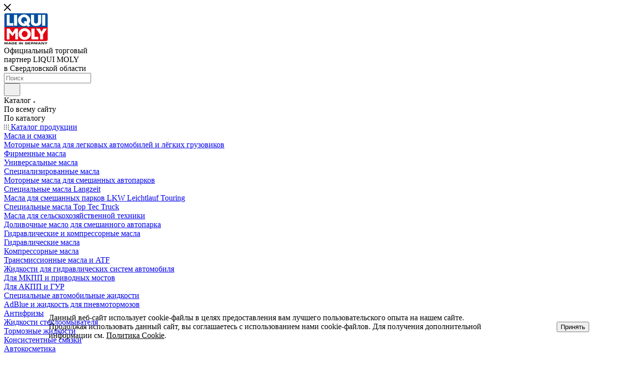

--- FILE ---
content_type: text/html; charset=UTF-8
request_url: https://www.liquimoly-ural.ru/catalog/avtokhimiya_potrebitelskaya/sredstva_dlya_remonta_avtomobilya/sredstva_dlya_konservatsii/2311/
body_size: 109326
content:
<!DOCTYPE html>
<html xmlns="http://www.w3.org/1999/xhtml" xml:lang="ru" lang="ru"  >
<head><link rel="canonical" href="https://www.liquimoly-ural.ru/catalog/avtokhimiya_potrebitelskaya/sredstva_dlya_remonta_avtomobilya/sredstva_dlya_konservatsii/2311/" />
	<title>Спрей для консервации агрегатов трансмиссии Wax-Coating купить в Екатеринбурге по низкой цене</title>
    <meta name="yandex-verification" content="0bf81cfca543b5d8" />
	<meta name="viewport" content="initial-scale=1.0, width=device-width, maximum-scale=1" />
	<meta name="HandheldFriendly" content="true" />
	<meta name="yes" content="yes" />
	<meta name="apple-mobile-web-app-status-bar-style" content="black" />
	<meta name="SKYPE_TOOLBAR" content="SKYPE_TOOLBAR_PARSER_COMPATIBLE" />
	<meta http-equiv="Content-Type" content="text/html; charset=UTF-8" />
<meta name="keywords" content="Моторное масло" />
<meta name="description" content="Поможем выбрать и купить Спрей для консервации агрегатов трансмиссии Wax-Coating от компании Liqui Moly. Артикул 3311 немецкое качество, низкие цены на всю продукцию в Екатеринбурге" />
<link href="/bitrix/css/aspro.max/notice.css?17074625753623"  rel="stylesheet" />
<link href="/bitrix/js/ui/design-tokens/dist/ui.design-tokens.css?171695544326358"  rel="stylesheet" />
<link href="/bitrix/js/ui/fonts/opensans/ui.font.opensans.css?17074624522555"  rel="stylesheet" />
<link href="/bitrix/js/main/popup/dist/main.popup.bundle.css?175249621431694"  rel="stylesheet" />
<link href="/bitrix/templates/aspro_max/components/bitrix/catalog/main/style.css?172833909854999"  rel="stylesheet" />
<link href="/bitrix/templates/aspro_max/components/bitrix/catalog.element/main4/style.css?1712572115316"  rel="stylesheet" />
<link href="/bitrix/components/aspro/props.group.max/templates/.default/style.css?17283390995677"  rel="stylesheet" />
<link href="/bitrix/templates/aspro_max/components/bitrix/sale.gift.main.products/main/style.css?1707462760663"  rel="stylesheet" />
<link href="/bitrix/templates/aspro_max/vendor/css/carousel/swiper/swiper-bundle.min.css?170746276014468"  rel="stylesheet" />
<link href="/bitrix/templates/aspro_max/css/slider.swiper.min.css?17074627603327"  rel="stylesheet" />
<link href="/bitrix/templates/aspro_max/css/main_slider.min.css?170919626627773"  rel="stylesheet" />
<link href="/bitrix/templates/aspro_max/css/gallery_small.css?1707462760988"  rel="stylesheet" />
<link href="/bitrix/templates/aspro_max/vendor/css/carousel/owl/owl.carousel.min.css?17074627603351"  rel="stylesheet" />
<link href="/bitrix/templates/aspro_max/vendor/css/carousel/owl/owl.theme.default.min.css?17074627601013"  rel="stylesheet" />
<link href="/bitrix/templates/aspro_max/css/detail-gallery.css?17074627608093"  rel="stylesheet" />
<link href="/bitrix/templates/aspro_max/css/bonus-system.min.css?17074627601535"  rel="stylesheet" />
<link href="/bitrix/templates/aspro_max/css/jquery.fancybox.min.css?170746276013062"  rel="stylesheet" />
<link href="/bitrix/templates/aspro_max/css/animation/animation_ext.css?17074627604934"  rel="stylesheet" />
<link href="/bitrix/templates/aspro_max/css/fonts/montserrat/css/montserrat.min.css?17074627605716"  data-template-style="true"  rel="stylesheet" />
<link href="/bitrix/templates/aspro_max/css/blocks/dark-light-theme.css?17074627602648"  data-template-style="true"  rel="stylesheet" />
<link href="/bitrix/templates/aspro_max/css/colored.css?17176597844203"  data-template-style="true"  rel="stylesheet" />
<link href="/bitrix/templates/aspro_max/vendor/css/bootstrap.css?1707462760114216"  data-template-style="true"  rel="stylesheet" />
<link href="/bitrix/templates/aspro_max/css/styles.css?1729509704199723"  data-template-style="true"  rel="stylesheet" />
<link href="/bitrix/templates/aspro_max/css/blocks/blocks.css?170746276023521"  data-template-style="true"  rel="stylesheet" />
<link href="/bitrix/templates/aspro_max/css/blocks/common.blocks/counter-state/counter-state.css?1707462760490"  data-template-style="true"  rel="stylesheet" />
<link href="/bitrix/templates/aspro_max/css/menu.css?170746276089132"  data-template-style="true"  rel="stylesheet" />
<link href="/bitrix/templates/aspro_max/css/catalog.css?172833909917774"  data-template-style="true"  rel="stylesheet" />
<link href="/bitrix/templates/aspro_max/vendor/css/footable.standalone.min.css?170746276019590"  data-template-style="true"  rel="stylesheet" />
<link href="/bitrix/templates/aspro_max/vendor/css/ripple.css?1707462760854"  data-template-style="true"  rel="stylesheet" />
<link href="/bitrix/templates/aspro_max/css/stores.css?170746276010361"  data-template-style="true"  rel="stylesheet" />
<link href="/bitrix/templates/aspro_max/css/yandex_map.css?17074627607689"  data-template-style="true"  rel="stylesheet" />
<link href="/bitrix/templates/aspro_max/css/header_fixed.css?170746276013592"  data-template-style="true"  rel="stylesheet" />
<link href="/bitrix/templates/aspro_max/ajax/ajax.css?1707462760326"  data-template-style="true"  rel="stylesheet" />
<link href="/bitrix/templates/aspro_max/css/searchtitle.css?170746276011973"  data-template-style="true"  rel="stylesheet" />
<link href="/bitrix/templates/aspro_max/css/blocks/line-block.min.css?17074627604730"  data-template-style="true"  rel="stylesheet" />
<link href="/bitrix/templates/aspro_max/components/bitrix/menu/top/style.css?1707462760204"  data-template-style="true"  rel="stylesheet" />
<link href="/bitrix/templates/aspro_max/css/mega_menu.css?17074627601653"  data-template-style="true"  rel="stylesheet" />
<link href="/bitrix/templates/aspro_max/components/bitrix/breadcrumb/main/style.css?17074627602354"  data-template-style="true"  rel="stylesheet" />
<link href="/bitrix/templates/aspro_max/css/footer.css?170746276037004"  data-template-style="true"  rel="stylesheet" />
<link href="/bitrix/components/aspro/marketing.popup/templates/max/style.css?17283391019099"  data-template-style="true"  rel="stylesheet" />
<link href="/bitrix/components/niges/cookiesaccept/templates/.default/style.css?17482527652729"  data-template-style="true"  rel="stylesheet" />
<link href="/bitrix/templates/aspro_max/styles.css?172725366221811"  data-template-style="true"  rel="stylesheet" />
<link href="/bitrix/templates/aspro_max/template_styles.css?1728339099473646"  data-template-style="true"  rel="stylesheet" />
<link href="/bitrix/templates/aspro_max/css/header.css?170746276036544"  data-template-style="true"  rel="stylesheet" />
<link href="/bitrix/templates/aspro_max/css/media.css?1759208851200589"  data-template-style="true"  rel="stylesheet" />
<link href="/bitrix/templates/aspro_max/css/h1-medium.css?1707462760464"  data-template-style="true"  rel="stylesheet" />
<link href="/bitrix/templates/aspro_max/css/lower-buttons.css?1707462760819"  data-template-style="true"  rel="stylesheet" />
<link href="/bitrix/templates/aspro_max/themes/custom_s1/theme.css?175525755154991"  data-template-style="true"  rel="stylesheet" />
<link href="/bitrix/templates/aspro_max/css/widths/width-2.css?17074627605115"  data-template-style="true"  rel="stylesheet" />
<link href="/bitrix/templates/aspro_max/css/fonts/font-10.css?17074627601097"  data-template-style="true"  rel="stylesheet" />
<link href="/bitrix/templates/aspro_max/css/custom.css?17591504736773"  data-template-style="true"  rel="stylesheet" />
<script>if(!window.BX)window.BX={};if(!window.BX.message)window.BX.message=function(mess){if(typeof mess==='object'){for(let i in mess) {BX.message[i]=mess[i];} return true;}};</script>
<script>(window.BX||top.BX).message({"JS_CORE_LOADING":"Загрузка...","JS_CORE_NO_DATA":"- Нет данных -","JS_CORE_WINDOW_CLOSE":"Закрыть","JS_CORE_WINDOW_EXPAND":"Развернуть","JS_CORE_WINDOW_NARROW":"Свернуть в окно","JS_CORE_WINDOW_SAVE":"Сохранить","JS_CORE_WINDOW_CANCEL":"Отменить","JS_CORE_WINDOW_CONTINUE":"Продолжить","JS_CORE_H":"ч","JS_CORE_M":"м","JS_CORE_S":"с","JSADM_AI_HIDE_EXTRA":"Скрыть лишние","JSADM_AI_ALL_NOTIF":"Показать все","JSADM_AUTH_REQ":"Требуется авторизация!","JS_CORE_WINDOW_AUTH":"Войти","JS_CORE_IMAGE_FULL":"Полный размер"});</script>
<script src="/bitrix/js/main/core/core.js?1752496253512406"></script>
<script>BX.Runtime.registerExtension({"name":"main.core","namespace":"BX","loaded":true});</script>
<script>BX.setJSList(["\/bitrix\/js\/main\/core\/core_ajax.js","\/bitrix\/js\/main\/core\/core_promise.js","\/bitrix\/js\/main\/polyfill\/promise\/js\/promise.js","\/bitrix\/js\/main\/loadext\/loadext.js","\/bitrix\/js\/main\/loadext\/extension.js","\/bitrix\/js\/main\/polyfill\/promise\/js\/promise.js","\/bitrix\/js\/main\/polyfill\/find\/js\/find.js","\/bitrix\/js\/main\/polyfill\/includes\/js\/includes.js","\/bitrix\/js\/main\/polyfill\/matches\/js\/matches.js","\/bitrix\/js\/ui\/polyfill\/closest\/js\/closest.js","\/bitrix\/js\/main\/polyfill\/fill\/main.polyfill.fill.js","\/bitrix\/js\/main\/polyfill\/find\/js\/find.js","\/bitrix\/js\/main\/polyfill\/matches\/js\/matches.js","\/bitrix\/js\/main\/polyfill\/core\/dist\/polyfill.bundle.js","\/bitrix\/js\/main\/core\/core.js","\/bitrix\/js\/main\/polyfill\/intersectionobserver\/js\/intersectionobserver.js","\/bitrix\/js\/main\/lazyload\/dist\/lazyload.bundle.js","\/bitrix\/js\/main\/polyfill\/core\/dist\/polyfill.bundle.js","\/bitrix\/js\/main\/parambag\/dist\/parambag.bundle.js"]);
</script>
<script>BX.Runtime.registerExtension({"name":"pull.protobuf","namespace":"BX","loaded":true});</script>
<script>BX.Runtime.registerExtension({"name":"rest.client","namespace":"window","loaded":true});</script>
<script>(window.BX||top.BX).message({"pull_server_enabled":"N","pull_config_timestamp":0,"shared_worker_allowed":"Y","pull_guest_mode":"N","pull_guest_user_id":0,"pull_worker_mtime":1748522709});(window.BX||top.BX).message({"PULL_OLD_REVISION":"Для продолжения корректной работы с сайтом необходимо перезагрузить страницу."});</script>
<script>BX.Runtime.registerExtension({"name":"pull.client","namespace":"BX","loaded":true});</script>
<script>BX.Runtime.registerExtension({"name":"pull","namespace":"window","loaded":true});</script>
<script>BX.Runtime.registerExtension({"name":"aspro_bootstrap","namespace":"window","loaded":true});</script>
<script>BX.Runtime.registerExtension({"name":"aspro_logo","namespace":"window","loaded":true});</script>
<script>(window.BX||top.BX).message({"NOTICE_ADDED2CART":"В корзине","NOTICE_CLOSE":"Закрыть","NOTICE_MORE":"и ещё #COUNT# #PRODUCTS#","NOTICE_PRODUCT0":"товаров","NOTICE_PRODUCT1":"товар","NOTICE_PRODUCT2":"товара","NOTICE_ADDED2DELAY":"В отложенных","NOTICE_ADDED2COMPARE":"В сравнении","NOTICE_ERROR":"Ошибка","NOTICE_REQUEST_ERROR":"Ошибка запроса","NOTICE_AUTHORIZED":"Вы успешно авторизовались","NOTICE_ADDED2FAVORITE":"В избранном","NOTICE_ADDED2SUBSCRIBE":"Вы подписались","NOTICE_REMOVED_FROM_COMPARE":"Удалено из сравнения","NOTICE_REMOVED_FROM_FAVORITE":"Удалено из избранного","NOTICE_REMOVED_FROM_SUBSCRIBE":"Удалено из подписки"});</script>
<script>BX.Runtime.registerExtension({"name":"aspro_notice","namespace":"window","loaded":true});</script>
<script>(window.BX||top.BX).message({"CT_BST_SEARCH_BUTTON2":"Найти","SEARCH_IN_SITE_FULL":"По всему сайту","SEARCH_IN_SITE":"Везде","SEARCH_IN_CATALOG_FULL":"По каталогу","SEARCH_IN_CATALOG":"Каталог"});</script>
<script>BX.Runtime.registerExtension({"name":"aspro_searchtitle","namespace":"window","loaded":true});</script>
<script>BX.Runtime.registerExtension({"name":"aspro_line_block","namespace":"window","loaded":true});</script>
<script>BX.Runtime.registerExtension({"name":"aspro_mega_menu","namespace":"window","loaded":true});</script>
<script>BX.Runtime.registerExtension({"name":"ui.design-tokens","namespace":"window","loaded":true});</script>
<script>BX.Runtime.registerExtension({"name":"ui.fonts.opensans","namespace":"window","loaded":true});</script>
<script>BX.Runtime.registerExtension({"name":"main.popup","namespace":"BX.Main","loaded":true});</script>
<script>BX.Runtime.registerExtension({"name":"popup","namespace":"window","loaded":true});</script>
<script type="extension/settings" data-extension="currency.currency-core">{"region":"ru"}</script>
<script>BX.Runtime.registerExtension({"name":"currency.currency-core","namespace":"BX.Currency","loaded":true});</script>
<script>BX.Runtime.registerExtension({"name":"currency","namespace":"window","loaded":true});</script>
<script>BX.Runtime.registerExtension({"name":"aspro_swiper_init","namespace":"window","loaded":true});</script>
<script>BX.Runtime.registerExtension({"name":"aspro_swiper","namespace":"window","loaded":true});</script>
<script>BX.Runtime.registerExtension({"name":"aspro_swiper_main_styles","namespace":"window","loaded":true});</script>
<script>BX.Runtime.registerExtension({"name":"aspro_swiper_events","namespace":"window","loaded":true});</script>
<script>BX.Runtime.registerExtension({"name":"aspro_hash_location","namespace":"window","loaded":true});</script>
<script>BX.Runtime.registerExtension({"name":"aspro_tabs_history","namespace":"window","loaded":true});</script>
<script>BX.Runtime.registerExtension({"name":"aspro_countdown","namespace":"window","loaded":true});</script>
<script>BX.Runtime.registerExtension({"name":"aspro_hint","namespace":"window","loaded":true});</script>
<script>BX.Runtime.registerExtension({"name":"aspro_ikSelect","namespace":"window","loaded":true});</script>
<script>BX.Runtime.registerExtension({"name":"aspro_gallery_small","namespace":"window","loaded":true});</script>
<script>BX.Runtime.registerExtension({"name":"ls","namespace":"window","loaded":true});</script>
<script>BX.Runtime.registerExtension({"name":"aspro_owl_carousel","namespace":"window","loaded":true});</script>
<script>BX.Runtime.registerExtension({"name":"aspro_catalog_element","namespace":"window","loaded":true});</script>
<script>BX.Runtime.registerExtension({"name":"aspro_detail_gallery","namespace":"window","loaded":true});</script>
<script>BX.Runtime.registerExtension({"name":"aspro_bonus_system","namespace":"window","loaded":true});</script>
<script>BX.Runtime.registerExtension({"name":"aspro_fancybox","namespace":"window","loaded":true});</script>
<script>BX.Runtime.registerExtension({"name":"aspro_animation_ext","namespace":"window","loaded":true});</script>
<script>(window.BX||top.BX).message({"LANGUAGE_ID":"ru","FORMAT_DATE":"DD.MM.YYYY","FORMAT_DATETIME":"DD.MM.YYYY HH:MI:SS","COOKIE_PREFIX":"BITRIX_SM","SERVER_TZ_OFFSET":"18000","UTF_MODE":"Y","SITE_ID":"s1","SITE_DIR":"\/","USER_ID":"","SERVER_TIME":1768680953,"USER_TZ_OFFSET":0,"USER_TZ_AUTO":"Y","bitrix_sessid":"947e12bd02272774c2abb68d4059bdb7"});</script>

<script src="/bitrix/js/pull/protobuf/protobuf.js?1707462433274055"></script>
<script src="/bitrix/js/pull/protobuf/model.js?170746243370928"></script>
<script src="/bitrix/js/rest/client/rest.client.js?170746243417414"></script>
<script src="/bitrix/js/pull/client/pull.client.js?174852271083861"></script>
<script src="/bitrix/js/main/ajax.js?170746239935509"></script>
<script src="/bitrix/js/aspro.max/notice.js?170746257528186"></script>
<script src="/bitrix/js/main/popup/dist/main.popup.bundle.js?1752496253119074"></script>
<script src="/bitrix/js/currency/currency-core/dist/currency-core.bundle.js?17176576488800"></script>
<script src="/bitrix/js/currency/core_currency.js?17176576481181"></script>
<script src="/bitrix/js/main/core/core_ls.js?17378040954201"></script>
<script >window['asproRecaptcha'] = {params: {'recaptchaColor':'','recaptchaLogoShow':'','recaptchaSize':'','recaptchaBadge':'','recaptchaLang':'ru'},key: '6LfH3McpAAAAAFSmDpAcrGVpFuJSYGIhwoE6MUus',ver: '3'};</script>
<script >!function(win,doc,tag,func,obj){function realRenderRecaptchaById(id){var gCaptcha=doc.getElementById(id);if(gCaptcha&&!(gCaptcha.className.indexOf("g-recaptcha")<0)&&win.grecaptcha)if("3"==win[obj].ver)gCaptcha.innerHTML='<textarea class="g-recaptcha-response" style="display:none;resize:0;" name="g-recaptcha-response"></textarea>';else{if(gCaptcha.children.length)return;var tmp_id=grecaptcha.render(id,{sitekey:win[obj].key+"",theme:win[obj].params.recaptchaColor+"",size:win[obj].params.recaptchaSize+"",callback:"onCaptchaVerify"+win[obj].params.recaptchaSize,badge:win[obj].params.recaptchaBadge});$(gCaptcha).attr("data-widgetid",tmp_id)}}win.onLoadRenderRecaptcha=function(){var ids=[];for(var reCaptchaId in win[func].args)if(win[func].args.hasOwnProperty(reCaptchaId)){var id=win[func].args[reCaptchaId][0];-1==ids.indexOf(id)&&(ids.push(id),realRenderRecaptchaById(id))}win[func]=function(id){realRenderRecaptchaById(id)}},win[func]=win[func]||function(){var d,s,id,js;win[func].args=win[func].args||[],win[func].args.push(arguments),s=tag,id="recaptchaApiLoader",(d=doc).getElementById(id)||((js=d.createElement(s)).id=id,js.src="//www.google.com/recaptcha/api.js?hl="+win[obj].params.recaptchaLang+"&onload=onLoadRenderRecaptcha&render="+("3"==win[obj].ver?win[obj].key:"explicit"),d.head.appendChild(js))}}(window,document,"script","renderRecaptchaById","asproRecaptcha");</script>
<script >!function(){var a=function(a){for(var e=a;e;)if("form"===(e=e.parentNode).nodeName.toLowerCase())return e;return null},e=function(a){var e=[],t=null,c=!1;void 0!==a&&(c=null!==a),t=c?a.getElementsByTagName("input"):document.getElementsByName("captcha_word");for(var n=0;n<t.length;n++)"captcha_word"===t[n].name&&e.push(t[n]);return e},t=function(a){for(var e=[],t=a.getElementsByTagName("img"),c=0;c<t.length;c++)(/\/bitrix\/tools\/captcha.php\?(captcha_code|captcha_sid)=[^>]*?/i.test(t[c].src)||"captcha"===t[c].id)&&e.push(t[c]);return e},c=function(a){var e="recaptcha-dynamic-"+(new Date).getTime();if(null!==document.getElementById(e)){var t=!1,c=null;do{c=Math.floor(65535*Math.random()),t=null!==document.getElementById(e+c)}while(t);e+=c}var n=document.createElement("div");n.id=e,n.className="g-recaptcha",n.attributes["data-sitekey"]=window.asproRecaptcha.key,"3"==window.asproRecaptcha.ver&&a.closest(".captcha-row")&&(a.closest(".captcha-row").style.display="none"),a.parentNode&&(a.parentNode.className+=" recaptcha_text",a.parentNode.replaceChild(n,a)),renderRecaptchaById(e)},n=function(a){"function"==typeof $&&"3"!=window.asproRecaptcha.ver&&$(a).find(".captcha-row label > span").length&&$(a).find(".captcha-row label > span").html(BX.message("RECAPTCHA_TEXT")+' <span class="star">*</span>')},r=function(){for(var r,o,p,s=function(){var t=e(null);if(0===t.length)return[];for(var c=[],n=0;n<t.length;n++){var r=a(t[n]);null!==r&&c.push(r)}return c}(),i=0;i<s.length;i++){var l=s[i],d=e(l);if(0!==d.length){var h=t(l);if(0!==h.length){for(r=0;r<d.length;r++)c(d[r]);for(r=0;r<h.length;r++)o=h[r],p=void 0,p="[data-uri]",o.attributes.src=p,o.style.display="none","src"in o&&(o.parentNode&&-1===o.parentNode.className.indexOf("recaptcha_tmp_img")&&(o.parentNode.className+=" recaptcha_tmp_img"),o.src=p);n(l)}}}},o=function(){try{return function(){if("undefined"!=typeof renderRecaptchaById)for(var a=document.getElementsByClassName("g-recaptcha"),e=0;e<a.length;e++){var t=a[e];if(0===t.innerHTML.length){var c=t.id;if("string"==typeof c&&0!==c.length){if("3"!=window.asproRecaptcha.ver&&"function"==typeof $){var n=$(t).closest(".captcha-row");n.length&&(n.addClass(window.asproRecaptcha.params.recaptchaSize+" logo_captcha_"+window.asproRecaptcha.params.recaptchaLogoShow+" "+window.asproRecaptcha.params.recaptchaBadge),n.find(".captcha_image").addClass("recaptcha_tmp_img"),n.find(".captcha_input").addClass("recaptcha_text"),"invisible"!==window.asproRecaptcha.params.recaptchaSize&&(n.find("input.recaptcha").length||$('<input type="text" class="recaptcha" value="" />').appendTo(n)))}renderRecaptchaById(c)}}"3"==window.asproRecaptcha.ver&&t.closest(".captcha-row")&&(t.closest(".captcha-row").style.display="none")}}(),window.renderRecaptchaById&&window.asproRecaptcha&&window.asproRecaptcha.key?(r(),!0):(console.error("Bad captcha keys or module error"),!0)}catch(a){return console.error(a),!0}};BX.addCustomEvent(window,"onRenderCaptcha",(function(a){o()}))}();</script>
<script>
					(function () {
						"use strict";
						var counter = function ()
						{
							var cookie = (function (name) {
								var parts = ("; " + document.cookie).split("; " + name + "=");
								if (parts.length == 2) {
									try {return JSON.parse(decodeURIComponent(parts.pop().split(";").shift()));}
									catch (e) {}
								}
							})("BITRIX_CONVERSION_CONTEXT_s1");
							if (cookie && cookie.EXPIRE >= BX.message("SERVER_TIME"))
								return;
							var request = new XMLHttpRequest();
							request.open("POST", "/bitrix/tools/conversion/ajax_counter.php", true);
							request.setRequestHeader("Content-type", "application/x-www-form-urlencoded");
							request.send(
								"SITE_ID="+encodeURIComponent("s1")+
								"&sessid="+encodeURIComponent(BX.bitrix_sessid())+
								"&HTTP_REFERER="+encodeURIComponent(document.referrer)
							);
						};
						if (window.frameRequestStart === true)
							BX.addCustomEvent("onFrameDataReceived", counter);
						else
							BX.ready(counter);
					})();
				</script>
<script>BX.message({'PHONE':'Телефон','FAST_VIEW':'Быстрый просмотр','TABLES_SIZE_TITLE':'Подбор размера','SOCIAL':'Социальные сети','DESCRIPTION':'Описание магазина','ITEMS':'Товары','LOGO':'Логотип','REGISTER_INCLUDE_AREA':'Текст о регистрации','AUTH_INCLUDE_AREA':'Текст об авторизации','FRONT_IMG':'Изображение компании','EMPTY_CART':'пуста','CATALOG_VIEW_MORE':'... Показать все','CATALOG_VIEW_LESS':'... Свернуть','JS_REQUIRED':'Заполните это поле','JS_FORMAT':'Неверный формат','JS_FILE_EXT':'Недопустимое расширение файла','JS_PASSWORD_COPY':'Пароли не совпадают','JS_PASSWORD_LENGTH':'Минимум 6 символов','JS_ERROR':'Неверно заполнено поле','JS_FILE_SIZE':'Максимальный размер 5мб','JS_FILE_BUTTON_NAME':'Выберите файл','JS_FILE_DEFAULT':'Прикрепите файл','JS_DATE':'Некорректная дата','JS_DATETIME':'Некорректная дата/время','JS_REQUIRED_LICENSES':'Согласитесь с условиями','JS_REQUIRED_OFFER':'Согласитесь с условиями','LICENSE_PROP':'Согласие на обработку персональных данных','LOGIN_LEN':'Введите минимум {0} символа','FANCY_CLOSE':'Закрыть','FANCY_NEXT':'Следующий','FANCY_PREV':'Предыдущий','TOP_AUTH_REGISTER':'Регистрация','CALLBACK':'Заказать звонок','ASK':'Задать вопрос','REVIEW':'Оставить отзыв','S_CALLBACK':'Заказать звонок','UNTIL_AKC':'До конца акции','TITLE_QUANTITY_BLOCK':'Остаток','TITLE_QUANTITY':'шт','TOTAL_SUMM_ITEM':'Общая стоимость ','SUBSCRIBE_SUCCESS':'Вы успешно подписались','RECAPTCHA_TEXT':'Подтвердите, что вы не робот','JS_RECAPTCHA_ERROR':'Пройдите проверку','COUNTDOWN_SEC':'сек','COUNTDOWN_MIN':'мин','COUNTDOWN_HOUR':'час','COUNTDOWN_DAY0':'дн','COUNTDOWN_DAY1':'дн','COUNTDOWN_DAY2':'дн','COUNTDOWN_WEAK0':'Недель','COUNTDOWN_WEAK1':'Неделя','COUNTDOWN_WEAK2':'Недели','COUNTDOWN_MONTH0':'Месяцев','COUNTDOWN_MONTH1':'Месяц','COUNTDOWN_MONTH2':'Месяца','COUNTDOWN_YEAR0':'Лет','COUNTDOWN_YEAR1':'Год','COUNTDOWN_YEAR2':'Года','COUNTDOWN_COMPACT_SEC':'с','COUNTDOWN_COMPACT_MIN':'м','COUNTDOWN_COMPACT_HOUR':'ч','COUNTDOWN_COMPACT_DAY':'д','COUNTDOWN_COMPACT_WEAK':'н','COUNTDOWN_COMPACT_MONTH':'м','COUNTDOWN_COMPACT_YEAR0':'л','COUNTDOWN_COMPACT_YEAR1':'г','CATALOG_PARTIAL_BASKET_PROPERTIES_ERROR':'Заполнены не все свойства у добавляемого товара','CATALOG_EMPTY_BASKET_PROPERTIES_ERROR':'Выберите свойства товара, добавляемые в корзину в параметрах компонента','CATALOG_ELEMENT_NOT_FOUND':'Элемент не найден','ERROR_ADD2BASKET':'Ошибка добавления товара в корзину','CATALOG_SUCCESSFUL_ADD_TO_BASKET':'Успешное добавление товара в корзину','ERROR_BASKET_TITLE':'Ошибка корзины','ERROR_BASKET_PROP_TITLE':'Выберите свойства, добавляемые в корзину','ERROR_BASKET_BUTTON':'Выбрать','BASKET_TOP':'Корзина в шапке','ERROR_ADD_DELAY_ITEM':'Ошибка отложенной корзины','VIEWED_TITLE':'Ранее вы смотрели','VIEWED_BEFORE':'Ранее вы смотрели','BEST_TITLE':'Лучшие предложения','CT_BST_SEARCH_BUTTON':'Поиск','CT_BST_SEARCH2_BUTTON':'Найти','BASKET_PRINT_BUTTON':'Распечатать','BASKET_CLEAR_ALL_BUTTON':'Очистить','BASKET_QUICK_ORDER_BUTTON':'Быстрый заказ','BASKET_CONTINUE_BUTTON':'Продолжить покупки','BASKET_ORDER_BUTTON':'Оформить заказ','SHARE_BUTTON':'Поделиться','BASKET_CHANGE_TITLE':'Ваш заказ','BASKET_CHANGE_LINK':'Изменить','MORE_INFO_SKU':'Купить','FROM':'от','BEFORE':'до','TITLE_BLOCK_VIEWED_NAME':'Ранее вы смотрели','T_BASKET':'Корзина','FILTER_EXPAND_VALUES':'Показать все','FILTER_HIDE_VALUES':'Свернуть','FULL_ORDER':'Полный заказ','CUSTOM_COLOR_CHOOSE':'Выбрать','CUSTOM_COLOR_CANCEL':'Отмена','S_MOBILE_MENU':'Меню','MAX_T_MENU_BACK':'Назад','MAX_T_MENU_CALLBACK':'Обратная связь','MAX_T_MENU_CONTACTS_TITLE':'Будьте на связи','SEARCH_TITLE':'Поиск','SOCIAL_TITLE':'Оставайтесь на связи','HEADER_SCHEDULE':'Время работы','SEO_TEXT':'SEO описание','COMPANY_IMG':'Картинка компании','COMPANY_TEXT':'Описание компании','CONFIG_SAVE_SUCCESS':'Настройки сохранены','CONFIG_SAVE_FAIL':'Ошибка сохранения настроек','ITEM_ECONOMY':'Экономия','ITEM_ARTICLE':'Артикул: ','JS_FORMAT_ORDER':'имеет неверный формат','JS_BASKET_COUNT_TITLE':'В корзине товаров на SUMM','POPUP_VIDEO':'Видео','POPUP_GIFT_TEXT':'Нашли что-то особенное? Намекните другу о подарке!','ORDER_FIO_LABEL':'Ф.И.О.','ORDER_PHONE_LABEL':'Телефон','ORDER_REGISTER_BUTTON':'Регистрация','PRICES_TYPE':'Варианты цен','FILTER_HELPER_VALUES':' знач.','SHOW_MORE_SCU_MAIN':'Еще #COUNT#','SHOW_MORE_SCU_1':'предложение','SHOW_MORE_SCU_2':'предложения','SHOW_MORE_SCU_3':'предложений','PARENT_ITEM_NOT_FOUND':'Не найден основной товар для услуги в корзине. Обновите страницу и попробуйте снова.','INVALID_NUMBER':'Неверный номер','INVALID_COUNTRY_CODE':'Неверный код страны','TOO_SHORT':'Номер слишком короткий','TOO_LONG':'Номер слишком длинный','FORM_REQUIRED_FIELDS':'обязательные поля'})</script>
<link href="/bitrix/templates/aspro_max/css/critical.css?170746276033" data-skip-moving="true" rel="stylesheet">
<meta name="theme-color" content="#2971bf">
<style>:root{--theme-base-color: #2971bf;--theme-base-opacity-color: #2971bf1a;--theme-base-color-hue:211;--theme-base-color-saturation:65%;--theme-base-color-lightness:45%;}</style>
<style>html {--theme-page-width: 1500px;--theme-page-width-padding: 30px}</style>
<script src="/bitrix/templates/aspro_max/js/observer.js" async defer></script>
<link href="/bitrix/templates/aspro_max/css/print.css?170746276023591" data-template-style="true" rel="stylesheet" media="print">
					<script data-skip-moving="true" src="/bitrix/js/main/jquery/jquery-3.6.0.min.js"></script>
					<script data-skip-moving="true" src="/bitrix/templates/aspro_max/js/speed.min.js?=1728339099"></script>
<link rel="shortcut icon" href="/favicon.ico" type="image/x-icon" />
<link rel="apple-touch-icon" sizes="180x180" href="/upload/CMax/4e3/rodyt9fndntjjrskxkkqi385kykqbbq3.png" />
<meta property="og:description" content="Поможем выбрать и купить Спрей для консервации агрегатов трансмиссии Wax-Coating от компании Liqui Moly. Артикул 3311 немецкое качество, низкие цены на всю продукцию в Екатеринбурге" />
<meta property="og:image" content="https://www.liquimoly-ural.ru/logo.png" />
<link rel="image_src" href="https://www.liquimoly-ural.ru/logo.png"  />
<meta property="og:title" content="Спрей для консервации агрегатов трансмиссии Wax-Coating купить в Екатеринбурге по низкой цене" />
<meta property="og:type" content="website" />
<meta property="og:url" content="https://www.liquimoly-ural.ru/catalog/avtokhimiya_potrebitelskaya/sredstva_dlya_remonta_avtomobilya/sredstva_dlya_konservatsii/2311/" />
<script src="/bitrix/templates/aspro_max/js/fetch/bottom_panel.js?1728339099771" defer=""></script>
<script>
if (window == window.top) {
	document.addEventListener("DOMContentLoaded", function() {
		var div = document.createElement("div"); div.innerHTML = ' <div id="nca-cookiesaccept-line" class="nca-cookiesaccept-line style-4 "> <div id="nca-nca-position-left"id="nca-bar" class="nca-bar nca-style- nca-animation-none nca-position-left"> <div class="nca-cookiesaccept-line-text">Данный веб-сайт использует cookie-файлы в целях предоставления вам лучшего пользовательского опыта на нашем сайте. Продолжая использовать данный сайт, вы соглашаетесь с использованием нами cookie-файлов. Для получения дополнительной информации см. <a href="/include/licenses_detail.php" target="_blank">Политика Cookie</a>.</div> <div><button type="button" id="nca-cookiesaccept-line-accept-btn" onclick="ncaCookieAcceptBtn()" >Принять</button></div> </div> </div> ';
		document.body.appendChild(div);
	});
}
function ncaCookieAcceptBtn(){ 
	var alertWindow = document.getElementById("nca-cookiesaccept-line"); alertWindow.remove();
	var cookie_string = "NCA_COOKIE_ACCEPT_1" + "=" + escape("Y"); 
	var expires = new Date((new Date).getTime() + (1000 * 60 * 60 * 24 * 1500)); 
	cookie_string += "; expires=" + expires.toUTCString(); 
	cookie_string += "; path=" + escape ("/"); 
	document.cookie = cookie_string; 	
}
function ncaCookieAcceptCheck(){
	var closeCookieValue = "N"; 
	var value = "; " + document.cookie;
	var parts = value.split("; " + "NCA_COOKIE_ACCEPT_1" + "=");
	if (parts.length == 2) { 
		closeCookieValue = parts.pop().split(";").shift(); 
	}
	if(closeCookieValue != "Y") { 
		/*document.head.insertAdjacentHTML("beforeend", "<style>#nca-cookiesaccept-line {display:flex}</style>")*/
	} else { 
		document.head.insertAdjacentHTML("beforeend", "<style>#nca-cookiesaccept-line {display:none}</style>")
	}
}
ncaCookieAcceptCheck();
</script>
 <style> .nca-cookiesaccept-line { box-sizing: border-box !important; margin: 0 !important; border: none !important; width: 100% !important; min-height: 10px !important; max-height: 250px !important; display: block; clear: both !important; padding: 30px !important; position: fixed; bottom: 0px !important; opacity: 1; transform: translateY(0%); z-index: 99999; } .nca-cookiesaccept-line > div { display: flex; align-items: center; } .nca-cookiesaccept-line > div > div { padding-left: 5%; padding-right: 5%; } .nca-cookiesaccept-line a { color: inherit; text-decoration:underline; } @media screen and (max-width:767px) { .nca-cookiesaccept-line > div > div { padding-left: 1%; padding-right: 1%; } } </style> 

<script src="/bitrix/templates/aspro_max/vendor/js/bootstrap.js?170746276027908"></script>
<script src="/bitrix/templates/aspro_max/js/jquery.actual.min.js?17074627601251"></script>
<script src="/bitrix/templates/aspro_max/vendor/js/ripple.js?17074627604702"></script>
<script src="/bitrix/templates/aspro_max/js/browser.js?17074627601032"></script>
<script src="/bitrix/templates/aspro_max/js/jquery.uniform.min.js?17074627608308"></script>
<script src="/bitrix/templates/aspro_max/vendor/js/moment.min.js?170746276034436"></script>
<script src="/bitrix/templates/aspro_max/vendor/js/footable.js?1707462760275478"></script>
<script src="/bitrix/templates/aspro_max/vendor/js/sticky-sidebar.js?170746276025989"></script>
<script src="/bitrix/templates/aspro_max/js/jquery.validate.min.js?170746276022257"></script>
<script src="/bitrix/templates/aspro_max/js/jquery.alphanumeric.js?17074627601972"></script>
<script src="/bitrix/templates/aspro_max/js/jquery.cookie.js?17074627603066"></script>
<script src="/bitrix/templates/aspro_max/js/mobile.js?170746276027957"></script>
<script src="/bitrix/templates/aspro_max/js/main.js?1728339099317816"></script>
<script src="/bitrix/templates/aspro_max/js/blocks/blocks.js?17074627606782"></script>
<script src="/bitrix/templates/aspro_max/js/logo.min.js?17074627603490"></script>
<script src="/bitrix/templates/aspro_max/js/autoload/item-action.js?172833909916410"></script>
<script src="/bitrix/templates/aspro_max/js/autoload/select_offer_load.js?17074627601192"></script>
<script src="/bitrix/components/bitrix/search.title/script.js?174852268110542"></script>
<script src="/bitrix/templates/aspro_max/components/bitrix/search.title/mega_menu/script.js?170746276010679"></script>
<script src="/bitrix/templates/aspro_max/js/searchtitle.js?17074627601367"></script>
<script src="/bitrix/templates/aspro_max/components/bitrix/search.title/corp/script.js?170746276010699"></script>
<script src="/bitrix/templates/aspro_max/components/bitrix/menu/top/script.js?170746276036"></script>
<script src="/bitrix/templates/aspro_max/js/mega_menu.js?17074627601023"></script>
<script src="/bitrix/templates/aspro_max/components/bitrix/menu/bottom/script.js?1707462760789"></script>
<script src="/bitrix/templates/aspro_max/components/bitrix/search.title/fixed/script.js?170746276010790"></script>
<script src="/bitrix/templates/aspro_max/js/custom.js?17292138902548"></script>
<script src="/bitrix/templates/aspro_max/components/bitrix/catalog/main/script.js?170746276019831"></script>
<script src="/bitrix/templates/aspro_max/components/bitrix/catalog.element/main4/script.js?172798827110180"></script>
<script src="/bitrix/templates/aspro_max/components/bitrix/sale.gift.product/main/script.js?170746276049315"></script>
<script src="/bitrix/templates/aspro_max/components/bitrix/sale.gift.main.products/main/script.js?17074627604955"></script>
<script src="/bitrix/templates/aspro_max/js/slider.swiper.min.js?17074627601765"></script>
<script src="/bitrix/templates/aspro_max/vendor/js/carousel/swiper/swiper-bundle.min.js?1707462760105539"></script>
<script src="/bitrix/templates/aspro_max/js/slider.swiper.galleryEvents.min.js?17074627602465"></script>
<script src="/bitrix/templates/aspro_max/js/hash_location.js?1707462760995"></script>
<script src="/bitrix/templates/aspro_max/js/tabs_history.js?17283390982216"></script>
<script src="/bitrix/templates/aspro_max/js/countdown.js?1707462760620"></script>
<script src="/bitrix/templates/aspro_max/js/hint.js?1728339098856"></script>
<script src="/bitrix/templates/aspro_max/js/jquery.ikSelect.min.js?170746276022479"></script>
<script src="/bitrix/templates/aspro_max/js/gallery_small.js?17074627604797"></script>
<script src="/bitrix/templates/aspro_max/js/jquery.history.js?170746276021571"></script>
<script src="/bitrix/templates/aspro_max/vendor/js/carousel/owl/owl.carousel.min.js?170746276044743"></script>
<script src="/bitrix/templates/aspro_max/js/catalog_element.min.js?1728339099802"></script>
<script src="/bitrix/templates/aspro_max/js/jquery.fancybox.min.js?170746276067390"></script>

<!-- Yandex.Metrika counter -->
<script >
   (function(m,e,t,r,i,k,a){m[i]=m[i]||function(){(m[i].a=m[i].a||[]).push(arguments)};
   m[i].l=1*new Date();
   for (var j = 0; j < document.scripts.length; j++) {if (document.scripts[j].src === r) { return; }}
   k=e.createElement(t),a=e.getElementsByTagName(t)[0],k.async=1,k.src=r,a.parentNode.insertBefore(k,a)})
   (window, document, "script", "https://mc.yandex.ru/metrika/tag.js", "ym");
   ym(186174, "init", {
        clickmap:true,
        trackLinks:true,
        accurateTrackBounce:true,
        webvisor:true,
        ecommerce:"dataLayer"
   });
</script>
<noscript><div><img src="https://mc.yandex.ru/watch/186174" style="position:absolute; left:-9999px;" alt="" /></div></noscript>
<!-- /Yandex.Metrika counter -->
<!-- Google tag (gtag.js) -->
<script async src="https://www.googletagmanager.com/gtag/js?id=G-YBNE9VTEGX"></script>
<script>
  window.dataLayer = window.dataLayer || [];
  function gtag(){dataLayer.push(arguments);}
  gtag('js', new Date());
  gtag('config', 'G-YBNE9VTEGX');
</script>
		<style>html {--fixed-header:105px;--fixed-tabs:49px;}</style>	<script type="application/ld+json">
 {
   "@context": "https://schema.org",
   "@type": "WebSite",
   "url": "https://www.liquimoly-ural.ru/",
   "potentialAction": {
     "@type": "SearchAction",
     "target": {
       "@type": "EntryPoint",
       "urlTemplate": "https://www.liquimoly-ural.ru/search?q={search_term_string}"
     },
     "query-input": "required name=search_term_string"
   }
 }
</script>
</head>
<body class=" site_s1  fill_bg_n catalog-delayed-btn-Y theme-light" id="main" data-site="/">
		
	<div id="panel"></div>
	
				<!--'start_frame_cache_basketitems-component-block'-->												<div id="ajax_basket"></div>
					<!--'end_frame_cache_basketitems-component-block'-->								<div class="cd-modal-bg"></div>
		<script data-skip-moving="true">var solutionName = 'arMaxOptions';</script>
		<script src="/bitrix/templates/aspro_max/js/setTheme.php?site_id=s1&site_dir=/" data-skip-moving="true"></script>
		<script>window.onload=function(){window.basketJSParams = window.basketJSParams || [];window.dataLayer = window.dataLayer || [];}
		BX.message({'MIN_ORDER_PRICE_TEXT':'<b>Минимальная сумма заказа #PRICE#<\/b><br/>Пожалуйста, добавьте еще товаров в корзину','OFFER_TEXT':'Согласен с <a href=\"/include/offer_detail.php\" target=\"_blank\">публичной офертой<\/a>'});
		arAsproOptions.PAGES.FRONT_PAGE = window[solutionName].PAGES.FRONT_PAGE = "";arAsproOptions.PAGES.BASKET_PAGE = window[solutionName].PAGES.BASKET_PAGE = "";arAsproOptions.PAGES.ORDER_PAGE = window[solutionName].PAGES.ORDER_PAGE = "";arAsproOptions.PAGES.PERSONAL_PAGE = window[solutionName].PAGES.PERSONAL_PAGE = "";arAsproOptions.PAGES.CATALOG_PAGE = window[solutionName].PAGES.CATALOG_PAGE = "1";</script>
		<div class="wrapper1  header_bgdark long_header colored_header catalog_page basket_normal basket_fill_WHITE side_LEFT block_side_NORMAL catalog_icons_N banner_auto with_fast_view mheader-v1 header-v7 header-font-lower_N regions_N title_position_LEFT footer-v3 front-vindex1 mfixed_Y mfixed_view_always title-v3 lazy_N with_phones dark-hover-overlay normal-catalog-img landing-normal big-banners-mobile-slider bottom-icons-panel-N compact-breadcrumbs-N catalog-delayed-btn-Y  ">

<div class="mega_fixed_menu scrollblock">
	<div class="maxwidth-theme">
		<svg class="svg svg-close" width="14" height="14" viewBox="0 0 14 14">
		  <path data-name="Rounded Rectangle 568 copy 16" d="M1009.4,953l5.32,5.315a0.987,0.987,0,0,1,0,1.4,1,1,0,0,1-1.41,0L1008,954.4l-5.32,5.315a0.991,0.991,0,0,1-1.4-1.4L1006.6,953l-5.32-5.315a0.991,0.991,0,0,1,1.4-1.4l5.32,5.315,5.31-5.315a1,1,0,0,1,1.41,0,0.987,0.987,0,0,1,0,1.4Z" transform="translate(-1001 -946)"></path>
		</svg>
		<i class="svg svg-close mask arrow"></i>
		<div class="row">
			<div class="col-md-9">
				<div class="left_menu_block">
					<div class="logo_block flexbox flexbox--row align-items-normal">
						<div class="logo colored">
							<a href="/"><svg xmlns="http://www.w3.org/2000/svg" width="90" height="64" viewBox="0 0 90 64" fill="none">
  <g clip-path="url(#clip0_1154_6167)">
    <path fill-rule="evenodd" clip-rule="evenodd" d="M3.25417 0H86.7458C87.6089 0 88.4366 0.340424 89.0469 0.946382C89.6572 1.55234 90 2.3742 90 3.23115V54.9084C89.9972 55.7645 89.6535 56.5848 89.0438 57.1901C88.4341 57.7955 87.608 58.1368 86.7458 58.1396H3.25417C2.39197 58.1368 1.56589 57.7955 0.95622 57.1901C0.346553 56.5848 0.00280391 55.7645 0 54.9084L0 3.23115C0 2.3742 0.342849 1.55234 0.953123 0.946382C1.5634 0.340424 2.39111 0 3.25417 0Z" fill="white"/>
    <path fill-rule="evenodd" clip-rule="evenodd" d="M0.925202 29.0592V54.4016C0.924943 55.1255 1.20937 55.8209 1.7179 56.3396C2.22642 56.8583 2.91884 57.1594 3.64764 57.1787H86.1397C86.876 57.146 87.5713 56.8324 88.0805 56.3032C88.5897 55.774 88.8735 55.0701 88.8727 54.3382V29.0592" fill="#E30613"/>
    <path fill-rule="evenodd" clip-rule="evenodd" d="M55.8525 32.0053H62.1269V48.8051H69.6349V54.1165H55.8525V32.0053Z" fill="white"/>
    <path fill-rule="evenodd" clip-rule="evenodd" d="M65.3917 32.0053H72.6445L76.4623 38.5415L80.1524 32.0053H87.4158L79.4187 43.7895V54.1165H73.4527V43.7895L65.3917 32.0053Z" fill="white"/>
    <path fill-rule="evenodd" clip-rule="evenodd" d="M5.82773 32.0053H11.3045L17.2173 40.3682L23.0025 32.0053H28.5324V54.1165H23.0025V40.0092L17.7065 47.0312H16.7175L11.3045 40.0092V54.1165H5.82773V32.0053Z" fill="white"/>
    <path fill-rule="evenodd" clip-rule="evenodd" d="M29.7767 43.0609C29.8098 41.4786 30.1566 39.9183 30.7973 38.4691C31.4379 37.0199 32.3598 35.7103 33.5103 34.615C34.6609 33.5196 36.0174 32.6601 37.5026 32.0855C38.9877 31.5109 40.5723 31.2325 42.1659 31.2661C45.3806 31.2039 48.4887 32.4111 50.8077 34.6226C53.1267 36.834 54.4668 39.869 54.5338 43.0609C54.464 46.2509 53.1227 49.2832 50.804 51.4924C48.4854 53.7016 45.3788 54.9074 42.1659 54.8451C38.9494 54.913 35.8373 53.7098 33.514 51.5C31.1908 49.2902 29.8464 46.2546 29.7767 43.0609Z" fill="white"/>
    <path fill-rule="evenodd" clip-rule="evenodd" d="M36.3169 43.0609C36.2416 41.441 36.8141 39.8572 37.9097 38.6547C39.0053 37.4521 40.5351 36.7282 42.1659 36.6408C43.7977 36.7255 45.3292 37.4486 46.4254 38.6518C47.5215 39.855 48.0931 41.4403 48.0149 43.0609C48.0902 44.6797 47.5173 46.2623 46.4215 47.4632C45.3256 48.664 43.7957 49.3856 42.1659 49.4704C40.5361 49.3856 39.0062 48.664 37.9103 47.4632C36.8145 46.2623 36.2416 44.6797 36.3169 43.0609Z" fill="#E30613"/>
    <path fill-rule="evenodd" clip-rule="evenodd" d="M3.75399 0.992578C3.00375 0.992578 2.28423 1.2885 1.75373 1.81525C1.22323 2.342 0.925201 3.05642 0.925201 3.80136V29.0592H88.8515V3.80136C88.8458 3.05265 88.5416 2.33668 88.0054 1.81023C87.4693 1.28378 86.7448 0.989763 85.9908 0.992578H3.75399Z" fill="#004F9F"/>
    <path d="M26.7671 4.0231H20.4927V26.1449H26.7671V4.0231Z" fill="white"/>
    <path d="M83.9915 4.0231H77.6533V26.1449H83.9915V4.0231Z" fill="white"/>
    <path fill-rule="evenodd" clip-rule="evenodd" d="M5.82773 4.0231H11.5172V20.8863H18.9614V26.1343H5.82773V4.0231Z" fill="white"/>
    <path fill-rule="evenodd" clip-rule="evenodd" d="M54.9486 4.0231H61.1591V17.9508C61.2335 18.9702 61.6937 19.9238 62.4474 20.6199C63.2011 21.316 64.1922 21.703 65.2215 21.703C66.2508 21.703 67.242 21.316 67.9957 20.6199C68.7493 19.9238 69.2096 18.9702 69.2839 17.9508V4.0231H75.4413V19.9677C75.4413 19.9677 75.4413 26.8101 65.2003 26.8101C54.9592 26.8101 54.9273 19.9677 54.9273 19.9677L54.9486 4.0231Z" fill="white"/>
    <path fill-rule="evenodd" clip-rule="evenodd" d="M48.9188 28.3412L46.4091 25.6169C44.6808 26.4427 42.7864 26.8687 40.8685 26.8629C37.6629 26.9139 34.5672 25.7031 32.2578 23.4951C29.9484 21.2871 28.6129 18.2613 28.5431 15.0787C28.6101 11.8868 29.9502 8.85186 32.2692 6.64037C34.5882 4.42888 37.6963 3.2217 40.911 3.28395C44.1257 3.2217 47.2339 4.42888 49.5528 6.64037C51.8718 8.85186 53.2119 11.8868 53.279 15.0787C53.2729 17.9297 52.2003 20.6769 50.2694 22.787L53.4598 26.1343L48.9188 28.3412Z" fill="white"/>
    <path fill-rule="evenodd" clip-rule="evenodd" d="M44.0695 16.3669L45.9518 18.2571C46.471 17.2799 46.7481 16.194 46.76 15.0893C46.8382 13.4687 46.2667 11.8833 45.1705 10.6802C44.0743 9.47697 42.5428 8.75391 40.911 8.6692C37.7207 8.6692 35.0727 11.5413 35.0727 15.0893C35.0727 18.6372 37.6888 21.4988 40.911 21.4988C41.4544 21.4953 41.9934 21.4025 42.5062 21.2242L39.9752 18.4471L44.0695 16.3669Z" fill="#004F9F"/>
    <path d="M3.19036 59.7974L4.25381 62.131C4.25381 62.2049 4.25381 62.6273 4.34952 62.6273C4.44523 62.6273 4.41333 62.2049 4.45586 62.131L5.51932 59.7974H7.81637V63.9472H6.5296V61.054C6.5296 60.9272 6.58277 60.8111 6.58277 60.7161C6.58277 60.7161 6.49769 60.8428 6.46579 60.9061L4.95569 63.9472H3.89223L2.29706 60.8639C2.29706 60.8005 2.21198 60.6738 2.18008 60.6738C2.18008 60.6738 2.24388 60.8744 2.24388 60.9906V63.905H0.925201V59.7974H3.19036Z" fill="#1D1D1B"/>
    <path d="M12.8359 59.7974L14.9628 63.9472H13.4208L13.0273 63.2503H10.4856L10.0815 63.9472H8.58206L10.6345 59.7974H12.8359ZM11.698 60.7266L11.0067 62.1838H12.5913L11.9 60.7266H11.698Z" fill="#1D1D1B"/>
    <path d="M15.5264 59.7974H19.1422C20.6416 59.7974 20.9181 60.2726 20.9181 61.9093C20.9181 63.546 20.6416 64.0211 19.1422 64.0211H15.5264V59.7974ZM18.9082 62.8702C19.4612 62.8702 19.6101 62.6273 19.6101 61.867C19.6101 61.1068 19.4612 60.8745 18.9082 60.8745H16.7813V62.8702H18.9082Z" fill="#1D1D1B"/>
    <path d="M22.0666 59.7974H26.5863V60.8005H23.396V61.3813H26.4693V62.3739H23.396V62.9441H26.5863V64H22.0666V59.7974Z" fill="#1D1D1B"/>
    <path d="M31.9036 63.9472H30.5636V59.7974H31.9036V63.9472Z" fill="#1D1D1B"/>
    <path d="M38.497 63.9472H36.3701L34.1687 60.8745C34.1687 60.8111 34.0837 60.6527 34.0199 60.6527C34.0199 60.6527 34.1368 60.98 34.1368 61.0645V63.9261H32.8607V59.7974H34.9876L37.2208 62.8596C37.2208 62.8596 37.3059 63.0919 37.3697 63.0919C37.3697 63.0919 37.2527 62.7751 37.2527 62.7012V59.7974H38.5289L38.497 63.9472Z" fill="#1D1D1B"/>
    <path d="M46.9833 61.2968C46.9833 60.8216 46.9833 60.8111 45.5477 60.8111C44.112 60.8111 44.1227 60.8111 44.1227 61.867C44.1227 62.9229 44.1227 62.9229 45.5583 62.9229C46.994 62.9229 46.9833 62.9229 46.9833 62.5006H45.3988V61.5714H48.2701C48.2701 64 48.2701 64 45.5583 64C42.8465 64 42.8359 63.8733 42.8359 61.8881C42.8359 59.903 42.9103 59.7763 45.5583 59.7763C48.0149 59.7763 48.2701 59.8396 48.2701 61.339L46.9833 61.2968Z" fill="#1D1D1B"/>
    <path d="M49.3549 59.7974H53.8533V60.8005H50.6629V61.3813H53.7044V62.3739H50.6416V62.9441H53.832V64H49.3549V59.7974Z" fill="#1D1D1B"/>
    <path d="M58.6813 59.7974C59.5746 59.7974 59.9681 60.0719 59.9681 61.0012C59.9681 61.7086 59.8086 62.0571 59.3938 62.1732C59.8299 62.3633 59.9681 62.4795 59.9681 63.018V63.9472H58.6813V63.1975C58.6862 63.1422 58.6788 63.0865 58.6597 63.0344C58.6406 62.9822 58.6102 62.9348 58.5707 62.8956C58.5311 62.8563 58.4834 62.8262 58.4309 62.8072C58.3784 62.7882 58.3223 62.7808 58.2666 62.7857H56.2354V63.9472H54.9486V59.7974H58.6813ZM56.2354 61.7086H58.2879C58.5644 61.7086 58.6813 61.603 58.6813 61.2968C58.6813 60.9906 58.5644 60.8745 58.2879 60.8745H56.2354V61.7086Z" fill="#1D1D1B"/>
    <path d="M63.52 59.7974L64.5835 62.131C64.5835 62.2049 64.5835 62.6273 64.6686 62.6273C64.7536 62.6273 64.743 62.2049 64.7749 62.131L65.8384 59.7974H68.061V63.9472H66.8167V61.054C66.8167 60.9272 66.8805 60.8111 66.8805 60.7161C66.8805 60.7161 66.7955 60.8428 66.7636 60.9061L65.2854 63.9789H64.2219L62.6267 60.8956C62.6267 60.8322 62.5523 60.7055 62.5098 60.7055C62.5098 60.7055 62.5736 60.9061 62.5736 61.0223V63.9367H61.2123V59.7974H63.52Z" fill="#1D1D1B"/>
    <path d="M73.1336 59.7974L75.2605 63.9472H73.7079L73.3144 63.2503H70.7621L70.3687 63.9472H68.8692L70.9429 59.7974H73.1336ZM71.9319 60.7266L71.2513 62.1838H72.8359L72.1446 60.7266H71.9319Z" fill="#1D1D1B"/>
    <path d="M81.7157 63.9472H79.5888L77.3874 60.8745C77.3343 60.8111 77.3024 60.6527 77.2386 60.6527C77.2386 60.6527 77.3555 60.98 77.3555 61.0645V63.9261H76.0794V59.7974H78.2063L80.4077 62.8596C80.4077 62.8596 80.4927 63.0919 80.5565 63.0919C80.5565 63.0919 80.4396 62.7751 80.4396 62.7012V59.7974H81.7263L81.7157 63.9472Z" fill="#1D1D1B"/>
    <path d="M84.2467 59.7974L85.3102 61.1595C85.4803 61.3813 85.4378 61.6981 85.4803 61.6981C85.5229 61.6981 85.4803 61.3813 85.6611 61.1595L86.7246 59.7974H88.4793L86.1397 62.5111V63.9472H84.8316V62.5111L82.492 59.7974H84.2467Z" fill="#1D1D1B"/>
  </g>
  <defs>
    <clipPath id="clip0_1154_6167">
      <rect width="90" height="64" fill="white"/>
    </clipPath>
  </defs>
</svg></a>						</div>
						<div class="top-description addr">
							Официальный торговый<br>
 партнер LIQUI MOLY<br>
в Свердловской области						</div>
					</div>
					<div class="search_block">
						<div class="search_wrap">
							<div class="search-block">
									<div class="search-wrapper">
		<div id="title-search_mega_menu">
			<form action="/catalog/" class="search search--hastype">
				<div class="search-input-div">
					<input class="search-input" id="title-search-input_mega_menu" type="text" name="q" value="" placeholder="Поиск" size="20" maxlength="50" autocomplete="off" />
				</div>
				<div class="search-button-div">
					<button class="btn btn-search" type="submit" name="s" value="Найти"><i class="svg search2  inline " aria-hidden="true"><svg width="17" height="17" ><use xlink:href="/bitrix/templates/aspro_max/images/svg/header_icons_srite.svg#search"></use></svg></i></button>
											<div class="dropdown-select searchtype">
							<input type="hidden" name="type" value="catalog" />
							<div class="dropdown-select__title darken font_xs">
								<span>Каталог</span>
								<i class="svg  svg-inline-search-down" aria-hidden="true" ><svg xmlns="http://www.w3.org/2000/svg" width="5" height="3" viewBox="0 0 5 3"><path class="cls-1" d="M250,80h5l-2.5,3Z" transform="translate(-250 -80)"/></svg></i>							</div>
							<div class="dropdown-select__list dropdown-menu-wrapper" role="menu">
								<!--noindex-->
								<div class="dropdown-menu-inner rounded3">
									<div class="dropdown-select__list-item font_xs">
										<span class="dropdown-select__list-link darken" data-type="all">
											<span>По всему сайту</span>
										</span>
									</div>
									<div class="dropdown-select__list-item font_xs">
										<span class="dropdown-select__list-link dropdown-select__list-link--current" data-type="catalog">
											<span>По каталогу</span>
										</span>
									</div>
								</div>
								<!--/noindex-->
							</div>
						</div>
					<span class="close-block inline-search-hide"><span class="svg svg-close close-icons"></span></span>
				</div>
			</form>
		</div>
	</div>
<script>
	var jsControl = new JCTitleSearch3({
		//'WAIT_IMAGE': '/bitrix/themes/.default/images/wait.gif',
		'AJAX_PAGE' : '/catalog/avtokhimiya_potrebitelskaya/sredstva_dlya_remonta_avtomobilya/sredstva_dlya_konservatsii/2311/',
		'CONTAINER_ID': 'title-search_mega_menu',
		'INPUT_ID': 'title-search-input_mega_menu',
		'INPUT_ID_TMP': 'title-search-input_mega_menu',
		'MIN_QUERY_LEN': 2
	});
</script>							</div>
						</div>
					</div>
										<!-- noindex -->

	<div class="burger_menu_wrapper">
		
			<div class="top_link_wrapper">
				<div class="menu-item dropdown catalog wide_menu   active">
					<div class="wrap">
						<a class="dropdown-toggle" href="/catalog/">
							<div class="link-title color-theme-hover">
																	<i class="svg inline  svg-inline-icon_catalog" aria-hidden="true" ><svg xmlns="http://www.w3.org/2000/svg" width="10" height="10" viewBox="0 0 10 10"><path  data-name="Rounded Rectangle 969 copy 7" class="cls-1" d="M644,76a1,1,0,1,1-1,1A1,1,0,0,1,644,76Zm4,0a1,1,0,1,1-1,1A1,1,0,0,1,648,76Zm4,0a1,1,0,1,1-1,1A1,1,0,0,1,652,76Zm-8,4a1,1,0,1,1-1,1A1,1,0,0,1,644,80Zm4,0a1,1,0,1,1-1,1A1,1,0,0,1,648,80Zm4,0a1,1,0,1,1-1,1A1,1,0,0,1,652,80Zm-8,4a1,1,0,1,1-1,1A1,1,0,0,1,644,84Zm4,0a1,1,0,1,1-1,1A1,1,0,0,1,648,84Zm4,0a1,1,0,1,1-1,1A1,1,0,0,1,652,84Z" transform="translate(-643 -76)"/></svg></i>																Каталог продукции							</div>
						</a>
													<span class="tail"></span>
							<div class="burger-dropdown-menu row">
								<div class="menu-wrapper" >
									
																														<div class="col-md-4 dropdown-submenu  has_img">
																						<a href="/catalog/masla_i_smazki/" class="color-theme-hover" title="Масла и смазки">
												<span class="name option-font-bold">Масла и смазки</span>
											</a>
																								<div class="burger-dropdown-menu toggle_menu">
																																									<div class="menu-item  dropdown-submenu ">
															<a href="/catalog/masla_i_smazki/motornye_masla_dlya_legkovykh_avtomobiley_i_lyegkikh_gruzovikov/" title="Моторные масла для легковых автомобилей и лёгких грузовиков">
																<span class="name color-theme-hover">Моторные масла для легковых автомобилей и лёгких грузовиков</span>
															</a>
																															<div class="burger-dropdown-menu with_padding">
																																			<div class="menu-item ">
																			<a href="/catalog/masla_i_smazki/motornye_masla_dlya_legkovykh_avtomobiley_i_lyegkikh_gruzovikov/firmennye_masla/" title="Фирменные масла">
																				<span class="name color-theme-hover">Фирменные масла</span>
																			</a>
																		</div>
																																			<div class="menu-item ">
																			<a href="/catalog/masla_i_smazki/motornye_masla_dlya_legkovykh_avtomobiley_i_lyegkikh_gruzovikov/universalnye_masla/" title="Универсальные масла">
																				<span class="name color-theme-hover">Универсальные масла</span>
																			</a>
																		</div>
																																			<div class="menu-item ">
																			<a href="/catalog/masla_i_smazki/motornye_masla_dlya_legkovykh_avtomobiley_i_lyegkikh_gruzovikov/spetsializirovannye_masla/" title="Специализированные масла">
																				<span class="name color-theme-hover">Специализированные масла</span>
																			</a>
																		</div>
																																	</div>
																													</div>
																																									<div class="menu-item  dropdown-submenu ">
															<a href="/catalog/masla_i_smazki/motornye_masla_dlya_smeshannykh_avtoparkov/" title="Моторные масла для смешанных автопарков">
																<span class="name color-theme-hover">Моторные масла для смешанных автопарков</span>
															</a>
																															<div class="burger-dropdown-menu with_padding">
																																			<div class="menu-item ">
																			<a href="/catalog/masla_i_smazki/motornye_masla_dlya_smeshannykh_avtoparkov/spetsialnye_masla_langzeit/" title="Специальные масла Langzeit">
																				<span class="name color-theme-hover">Специальные масла Langzeit</span>
																			</a>
																		</div>
																																			<div class="menu-item ">
																			<a href="/catalog/masla_i_smazki/motornye_masla_dlya_smeshannykh_avtoparkov/masla_dlya_smeshannykh_parkov_lkw_leichtlauf_touring/" title="Масла для смешанных парков LKW Leichtlauf   Touring">
																				<span class="name color-theme-hover">Масла для смешанных парков LKW Leichtlauf   Touring</span>
																			</a>
																		</div>
																																			<div class="menu-item ">
																			<a href="/catalog/masla_i_smazki/motornye_masla_dlya_smeshannykh_avtoparkov/spetsialnye_masla_top_tec_truck/" title="Специальные масла Top Tec Truck">
																				<span class="name color-theme-hover">Специальные масла Top Tec Truck</span>
																			</a>
																		</div>
																																			<div class="menu-item ">
																			<a href="/catalog/masla_i_smazki/motornye_masla_dlya_smeshannykh_avtoparkov/masla_dlya_selskokhozyaystvennoy_tekhniki/" title="Масла для сельскохозяйственной техники">
																				<span class="name color-theme-hover">Масла для сельскохозяйственной техники</span>
																			</a>
																		</div>
																																			<div class="menu-item ">
																			<a href="/catalog/masla_i_smazki/motornye_masla_dlya_smeshannykh_avtoparkov/dolivochnye_maslo_dlya_smeshannogo_avtoparka/" title="Доливочные масло для смешанного автопарка">
																				<span class="name color-theme-hover">Доливочные масло для смешанного автопарка</span>
																			</a>
																		</div>
																																	</div>
																													</div>
																																									<div class="menu-item  dropdown-submenu ">
															<a href="/catalog/masla_i_smazki/gidravlicheskie_i_kompressornye_masla/" title="Гидравлические и компрессорные масла">
																<span class="name color-theme-hover">Гидравлические и компрессорные масла</span>
															</a>
																															<div class="burger-dropdown-menu with_padding">
																																			<div class="menu-item ">
																			<a href="/catalog/masla_i_smazki/gidravlicheskie_i_kompressornye_masla/gidravlicheskie_masla/" title="Гидравлические масла">
																				<span class="name color-theme-hover">Гидравлические масла</span>
																			</a>
																		</div>
																																			<div class="menu-item ">
																			<a href="/catalog/masla_i_smazki/gidravlicheskie_i_kompressornye_masla/kompressornye_masla/" title="Компрессорные масла">
																				<span class="name color-theme-hover">Компрессорные масла</span>
																			</a>
																		</div>
																																	</div>
																													</div>
																																									<div class="menu-item  dropdown-submenu ">
															<a href="/catalog/masla_i_smazki/transmissionnye_masla_i_atf/" title="Трансмиссионные масла и ATF">
																<span class="name color-theme-hover">Трансмиссионные масла и ATF</span>
															</a>
																															<div class="burger-dropdown-menu with_padding">
																																			<div class="menu-item ">
																			<a href="/catalog/masla_i_smazki/transmissionnye_masla_i_atf/zhidkosti_dlya_gidravlicheskikh_sistem_avtomobilya/" title="Жидкости для гидравлических систем автомобиля">
																				<span class="name color-theme-hover">Жидкости для гидравлических систем автомобиля</span>
																			</a>
																		</div>
																																			<div class="menu-item ">
																			<a href="/catalog/masla_i_smazki/transmissionnye_masla_i_atf/dlya_mkpp_i_privodnykh_mostov/" title="Для МКПП и приводных мостов">
																				<span class="name color-theme-hover">Для МКПП и приводных мостов</span>
																			</a>
																		</div>
																																			<div class="menu-item ">
																			<a href="/catalog/masla_i_smazki/transmissionnye_masla_i_atf/dlya_akpp_i_gur/" title="Для АКПП и ГУР">
																				<span class="name color-theme-hover">Для АКПП и ГУР</span>
																			</a>
																		</div>
																																	</div>
																													</div>
																									</div>
																					</div>
									
																														<div class="col-md-4 dropdown-submenu  has_img">
																						<a href="/catalog/spetsialnye_avtomobilnye_zhidkosti/" class="color-theme-hover" title="Специальные автомобильные жидкости">
												<span class="name option-font-bold">Специальные автомобильные жидкости</span>
											</a>
																								<div class="burger-dropdown-menu toggle_menu">
																																									<div class="menu-item   ">
															<a href="/catalog/spetsialnye_avtomobilnye_zhidkosti/adblue_i_zhidkost_dlya_pnevmotormozov/" title="AdBlue и жидкость для пневмотормозов">
																<span class="name color-theme-hover">AdBlue и жидкость для пневмотормозов</span>
															</a>
																													</div>
																																									<div class="menu-item   ">
															<a href="/catalog/spetsialnye_avtomobilnye_zhidkosti/antifrizy/" title="Антифризы">
																<span class="name color-theme-hover">Антифризы</span>
															</a>
																													</div>
																																									<div class="menu-item   ">
															<a href="/catalog/spetsialnye_avtomobilnye_zhidkosti/zhidkosti_stekloomyvatelya/" title="Жидкости стеклоомывателя">
																<span class="name color-theme-hover">Жидкости стеклоомывателя</span>
															</a>
																													</div>
																																									<div class="menu-item   ">
															<a href="/catalog/spetsialnye_avtomobilnye_zhidkosti/tormoznye_zhidkosti/" title="Тормозные жидкости">
																<span class="name color-theme-hover">Тормозные жидкости</span>
															</a>
																													</div>
																									</div>
																					</div>
									
																														<div class="col-md-4   has_img">
																						<a href="/catalog/konsistentnye_smazki/" class="color-theme-hover" title="Консистентные смазки">
												<span class="name option-font-bold">Консистентные смазки</span>
											</a>
																					</div>
									
																														<div class="col-md-4 dropdown-submenu  has_img">
																						<a href="/catalog/avtokosmetika/" class="color-theme-hover" title="Автокосметика">
												<span class="name option-font-bold">Автокосметика</span>
											</a>
																								<div class="burger-dropdown-menu toggle_menu">
																																									<div class="menu-item   ">
															<a href="/catalog/avtokosmetika/avtokosmetika_dlya_kuzova/" title="Автокосметика для кузова">
																<span class="name color-theme-hover">Автокосметика для кузова</span>
															</a>
																													</div>
																																									<div class="menu-item   ">
															<a href="/catalog/avtokosmetika/avtokosmetika_dlya_stekol/" title="Автокосметика для стекол">
																<span class="name color-theme-hover">Автокосметика для стекол</span>
															</a>
																													</div>
																																									<div class="menu-item   ">
															<a href="/catalog/avtokosmetika/vlazhnye_salfetki/" title="Влажные салфетки">
																<span class="name color-theme-hover">Влажные салфетки</span>
															</a>
																													</div>
																																									<div class="menu-item   ">
															<a href="/catalog/avtokosmetika/aksessuary_dlya_mytya_i_polirovki/" title="Аксессуары для мытья и полировки">
																<span class="name color-theme-hover">Аксессуары для мытья и полировки</span>
															</a>
																													</div>
																																									<div class="menu-item   ">
															<a href="/catalog/avtokosmetika/avtokosmetika_dlya_salona/" title="Автокосметика для салона">
																<span class="name color-theme-hover">Автокосметика для салона</span>
															</a>
																													</div>
																																									<div class="menu-item   ">
															<a href="/catalog/avtokosmetika/osvezhiteli_vozdukha/" title="Освежители воздуха">
																<span class="name color-theme-hover">Освежители воздуха</span>
															</a>
																													</div>
																																									<div class="menu-item   ">
															<a href="/catalog/avtokosmetika/avtokosmetika_dlya_shin_i_diskov/" title="Автокосметика для шин и дисков">
																<span class="name color-theme-hover">Автокосметика для шин и дисков</span>
															</a>
																													</div>
																									</div>
																					</div>
									
																														<div class="col-md-4 dropdown-submenu active has_img">
																						<a href="/catalog/avtokhimiya_potrebitelskaya/" class="color-theme-hover" title="Автохимия потребительская">
												<span class="name option-font-bold">Автохимия потребительская</span>
											</a>
																								<div class="burger-dropdown-menu toggle_menu">
																																									<div class="menu-item  dropdown-submenu active">
															<a href="/catalog/avtokhimiya_potrebitelskaya/sredstva_dlya_remonta_avtomobilya/" title="Средства для ремонта автомобиля">
																<span class="name color-theme-hover">Средства для ремонта автомобиля</span>
															</a>
																															<div class="burger-dropdown-menu with_padding">
																																			<div class="menu-item ">
																			<a href="/catalog/avtokhimiya_potrebitelskaya/sredstva_dlya_remonta_avtomobilya/smazki_dlya_razlichnykh_mekhanizmov_avtomobilya/" title="Смазки для различных механизмов автомобиля">
																				<span class="name color-theme-hover">Смазки для различных механизмов автомобиля</span>
																			</a>
																		</div>
																																			<div class="menu-item ">
																			<a href="/catalog/avtokhimiya_potrebitelskaya/sredstva_dlya_remonta_avtomobilya/vysokotemperaturnye_smazki_i_pasty/" title="Высокотемпературные смазки и пасты">
																				<span class="name color-theme-hover">Высокотемпературные смазки и пасты</span>
																			</a>
																		</div>
																																			<div class="menu-item ">
																			<a href="/catalog/avtokhimiya_potrebitelskaya/sredstva_dlya_remonta_avtomobilya/ochistiteli_posle_remonta/" title="Очистители после ремонта">
																				<span class="name color-theme-hover">Очистители после ремонта</span>
																			</a>
																		</div>
																																			<div class="menu-item active">
																			<a href="/catalog/avtokhimiya_potrebitelskaya/sredstva_dlya_remonta_avtomobilya/sredstva_dlya_konservatsii/" title="Средства для консервации">
																				<span class="name color-theme-hover">Средства для консервации</span>
																			</a>
																		</div>
																																			<div class="menu-item ">
																			<a href="/catalog/avtokhimiya_potrebitelskaya/sredstva_dlya_remonta_avtomobilya/sredstva_dlya_ochistki_ruk/" title="Средства для очистки рук">
																				<span class="name color-theme-hover">Средства для очистки рук</span>
																			</a>
																		</div>
																																			<div class="menu-item ">
																			<a href="/catalog/avtokhimiya_potrebitelskaya/sredstva_dlya_remonta_avtomobilya/prochie_sredstva/" title="Прочие средства">
																				<span class="name color-theme-hover">Прочие средства</span>
																			</a>
																		</div>
																																			<div class="menu-item ">
																			<a href="/catalog/avtokhimiya_potrebitelskaya/sredstva_dlya_remonta_avtomobilya/universalnye_sredstva_dlya_remonta_avtomobilya/" title="Универсальные средства для ремонта автомобиля">
																				<span class="name color-theme-hover">Универсальные средства для ремонта автомобиля</span>
																			</a>
																		</div>
																																			<div class="menu-item ">
																			<a href="/catalog/avtokhimiya_potrebitelskaya/sredstva_dlya_remonta_avtomobilya/sredstva_dlya_obsluzhivaniya_elektrooborudovaniya_avtomobilya/" title="Средства для обслуживания электрооборудования автомобиля">
																				<span class="name color-theme-hover">Средства для обслуживания электрооборудования автомобиля</span>
																			</a>
																		</div>
																																			<div class="menu-item ">
																			<a href="/catalog/avtokhimiya_potrebitelskaya/sredstva_dlya_remonta_avtomobilya/rastvoriteli_rzhavchiny/" title="Растворители ржавчины">
																				<span class="name color-theme-hover">Растворители ржавчины</span>
																			</a>
																		</div>
																																			<div class="menu-item ">
																			<a href="/catalog/avtokhimiya_potrebitelskaya/sredstva_dlya_remonta_avtomobilya/sredstva_dlya_obnaruzheniya_mest_utechek/" title="Средства для обнаружения мест утечек">
																				<span class="name color-theme-hover">Средства для обнаружения мест утечек</span>
																			</a>
																		</div>
																																	</div>
																													</div>
																																									<div class="menu-item   ">
															<a href="/catalog/avtokhimiya_potrebitelskaya/sredstva_dlya_antikorrozionnoy_i_zashchitnoy_obrabotki/" title="Средства для антикоррозионной и защитной обработки">
																<span class="name color-theme-hover">Средства для антикоррозионной и защитной обработки</span>
															</a>
																													</div>
																																									<div class="menu-item   ">
															<a href="/catalog/avtokhimiya_potrebitelskaya/prisadki_v_transmissionnye_masla/" title="Присадки в трансмиссионные масла">
																<span class="name color-theme-hover">Присадки в трансмиссионные масла</span>
															</a>
																													</div>
																																									<div class="menu-item  dropdown-submenu ">
															<a href="/catalog/avtokhimiya_potrebitelskaya/prisadki_v_motornye_masla/" title="Присадки в моторные масла">
																<span class="name color-theme-hover">Присадки в моторные масла</span>
															</a>
																															<div class="burger-dropdown-menu with_padding">
																																			<div class="menu-item ">
																			<a href="/catalog/avtokhimiya_potrebitelskaya/prisadki_v_motornye_masla/sredstva_dlya_zashchity_dvigatelya/" title="Средства для защиты двигателя">
																				<span class="name color-theme-hover">Средства для защиты двигателя</span>
																			</a>
																		</div>
																																			<div class="menu-item ">
																			<a href="/catalog/avtokhimiya_potrebitelskaya/prisadki_v_motornye_masla/spetsialnye_sredstva_dlya_zashchity_dvigatelya/" title="Специальныe средства для защиты двигателя">
																				<span class="name color-theme-hover">Специальныe средства для защиты двигателя</span>
																			</a>
																		</div>
																																	</div>
																													</div>
																																									<div class="menu-item   ">
															<a href="/catalog/avtokhimiya_potrebitelskaya/sredstva_dlya_sistemy_okhlazhdeniya/" title="Средства для системы охлаждения">
																<span class="name color-theme-hover">Средства для системы охлаждения</span>
															</a>
																													</div>
																																									<div class="menu-item  dropdown-submenu ">
															<a href="/catalog/avtokhimiya_potrebitelskaya/prisadki_v_dizelnoe_toplivo/" title="Присадки в дизельное топливо">
																<span class="name color-theme-hover">Присадки в дизельное топливо</span>
															</a>
																															<div class="burger-dropdown-menu with_padding">
																																			<div class="menu-item ">
																			<a href="/catalog/avtokhimiya_potrebitelskaya/prisadki_v_dizelnoe_toplivo/spetsialnye_sredstva_dlya_dizelya/" title="Спeциальные средства для дизеля">
																				<span class="name color-theme-hover">Спeциальные средства для дизеля</span>
																			</a>
																		</div>
																																			<div class="menu-item ">
																			<a href="/catalog/avtokhimiya_potrebitelskaya/prisadki_v_dizelnoe_toplivo/kompleksnye_prisadki_v_dizelnoe_toplivo/" title="Комплексные присадки в дизельное топливо">
																				<span class="name color-theme-hover">Комплексные присадки в дизельное топливо</span>
																			</a>
																		</div>
																																			<div class="menu-item ">
																			<a href="/catalog/avtokhimiya_potrebitelskaya/prisadki_v_dizelnoe_toplivo/zashchitnye_i_smazyvayushchie_prisadki/" title="Защитные и смазывающие присадки">
																				<span class="name color-theme-hover">Защитные и смазывающие присадки</span>
																			</a>
																		</div>
																																			<div class="menu-item ">
																			<a href="/catalog/avtokhimiya_potrebitelskaya/prisadki_v_dizelnoe_toplivo/ochistiteli_dizelnykh_dvigateley/" title="Очистители дизельных двигателей">
																				<span class="name color-theme-hover">Очистители дизельных двигателей</span>
																			</a>
																		</div>
																																	</div>
																													</div>
																																									<div class="menu-item   ">
															<a href="/catalog/avtokhimiya_potrebitelskaya/promyvki_maslyanoy_sistemy/" title="Промывки масляной системы">
																<span class="name color-theme-hover">Промывки масляной системы</span>
															</a>
																													</div>
																																									<div class="menu-item  dropdown-submenu ">
															<a href="/catalog/avtokhimiya_potrebitelskaya/prisadki_v_benzin/" title="Присадки в бензин">
																<span class="name color-theme-hover">Присадки в бензин</span>
															</a>
																															<div class="burger-dropdown-menu with_padding">
																																			<div class="menu-item ">
																			<a href="/catalog/avtokhimiya_potrebitelskaya/prisadki_v_benzin/ochistiteli_sistemy_pitaniya/" title="Очистители системы питания">
																				<span class="name color-theme-hover">Очистители системы питания</span>
																			</a>
																		</div>
																																			<div class="menu-item ">
																			<a href="/catalog/avtokhimiya_potrebitelskaya/prisadki_v_benzin/spetsialnye_sredstva_dlya_benzina/" title="Специальные срeдства для бензина">
																				<span class="name color-theme-hover">Специальные срeдства для бензина</span>
																			</a>
																		</div>
																																			<div class="menu-item ">
																			<a href="/catalog/avtokhimiya_potrebitelskaya/prisadki_v_benzin/zashchitnye_modifitsiruyushchie_kompleksy/" title="Защитные модифицирующие комплексы">
																				<span class="name color-theme-hover">Защитные модифицирующие комплексы</span>
																			</a>
																		</div>
																																	</div>
																													</div>
																																									<div class="menu-item   ">
															<a href="/catalog/avtokhimiya_potrebitelskaya/dlya_ochistki_konditsionerov/" title="Для очистки кондиционеров">
																<span class="name color-theme-hover">Для очистки кондиционеров</span>
															</a>
																													</div>
																									</div>
																					</div>
									
																														<div class="col-md-4 dropdown-submenu  has_img">
																						<a href="/catalog/avtokhimiya_professionalnaya/" class="color-theme-hover" title="Автохимия профессиональная">
												<span class="name option-font-bold">Автохимия профессиональная</span>
											</a>
																								<div class="burger-dropdown-menu toggle_menu">
																																									<div class="menu-item   ">
															<a href="/catalog/avtokhimiya_professionalnaya/avtokhimiya_dlya_antikorrozionnoy_i_zashchitnoy_obrabotki/" title="Автохимия для антикоррозионной и защитной обработки">
																<span class="name color-theme-hover">Автохимия для антикоррозионной и защитной обработки</span>
															</a>
																													</div>
																																									<div class="menu-item  dropdown-submenu ">
															<a href="/catalog/avtokhimiya_professionalnaya/prisadki_pro_line/" title="Присадки Pro Line">
																<span class="name color-theme-hover">Присадки Pro Line</span>
															</a>
																															<div class="burger-dropdown-menu with_padding">
																																			<div class="menu-item ">
																			<a href="/catalog/avtokhimiya_professionalnaya/prisadki_pro_line/prisadki_v_transmissionnye_masla_pro_line/" title="Присадки в трансмиссионные масла Pro Line">
																				<span class="name color-theme-hover">Присадки в трансмиссионные масла Pro Line</span>
																			</a>
																		</div>
																																			<div class="menu-item ">
																			<a href="/catalog/avtokhimiya_professionalnaya/prisadki_pro_line/prisadki_v_motornye_masla_pro_line/" title="Присадки в моторные масла Pro Line">
																				<span class="name color-theme-hover">Присадки в моторные масла Pro Line</span>
																			</a>
																		</div>
																																			<div class="menu-item ">
																			<a href="/catalog/avtokhimiya_professionalnaya/prisadki_pro_line/sredstva_dlya_sistemy_okhlazhdeniya_pro_line/" title="Средства для системы охлаждения Pro Line">
																				<span class="name color-theme-hover">Средства для системы охлаждения Pro Line</span>
																			</a>
																		</div>
																																			<div class="menu-item ">
																			<a href="/catalog/avtokhimiya_professionalnaya/prisadki_pro_line/prisadki_v_dizelnoe_toplivo_pro_line/" title="Присадки в дизельное топливо Pro Line">
																				<span class="name color-theme-hover">Присадки в дизельное топливо Pro Line</span>
																			</a>
																		</div>
																																	</div>
																													</div>
																																									<div class="menu-item  dropdown-submenu ">
															<a href="/catalog/avtokhimiya_professionalnaya/sredstva_dlya_remonta_avtomobilya_pro_line/" title="Средства для ремонта автомобиля Pro Line">
																<span class="name color-theme-hover">Средства для ремонта автомобиля Pro Line</span>
															</a>
																															<div class="burger-dropdown-menu with_padding">
																																			<div class="menu-item ">
																			<a href="/catalog/avtokhimiya_professionalnaya/sredstva_dlya_remonta_avtomobilya_pro_line/avtoservisnye_sostavy/" title="Автосервисные составы">
																				<span class="name color-theme-hover">Автосервисные составы</span>
																			</a>
																		</div>
																																			<div class="menu-item ">
																			<a href="/catalog/avtokhimiya_professionalnaya/sredstva_dlya_remonta_avtomobilya_pro_line/sredstva_dlya_obsluzhivaniya_sazhevykh_filtrov/" title="Средства для обслуживания сажевых фильтров">
																				<span class="name color-theme-hover">Средства для обслуживания сажевых фильтров</span>
																			</a>
																		</div>
																																			<div class="menu-item ">
																			<a href="/catalog/avtokhimiya_professionalnaya/sredstva_dlya_remonta_avtomobilya_pro_line/professionalnye_sredstva_dlya_ochistki_ruk/" title="Профессиональные средства для очистки рук">
																				<span class="name color-theme-hover">Профессиональные средства для очистки рук</span>
																			</a>
																		</div>
																																			<div class="menu-item ">
																			<a href="/catalog/avtokhimiya_professionalnaya/sredstva_dlya_remonta_avtomobilya_pro_line/prochie_profesionalnye_sredstva_dlya_remonta_avtomobilya/" title="Прочие професиональные средства для ремонта автомобиля">
																				<span class="name color-theme-hover">Прочие професиональные средства для ремонта автомобиля</span>
																			</a>
																		</div>
																																	</div>
																													</div>
																																									<div class="menu-item  dropdown-submenu ">
															<a href="/catalog/avtokhimiya_professionalnaya/kley_germetiki_dlya_kuzovnykh_operatsiy/" title="Клей-герметики для кузовных операций">
																<span class="name color-theme-hover">Клей-герметики для кузовных операций</span>
															</a>
																															<div class="burger-dropdown-menu with_padding">
																																			<div class="menu-item ">
																			<a href="/catalog/avtokhimiya_professionalnaya/kley_germetiki_dlya_kuzovnykh_operatsiy/nabory_dlya_vkleyki_stekol/" title="Наборы для вклейки стекол">
																				<span class="name color-theme-hover">Наборы для вклейки стекол</span>
																			</a>
																		</div>
																																			<div class="menu-item ">
																			<a href="/catalog/avtokhimiya_professionalnaya/kley_germetiki_dlya_kuzovnykh_operatsiy/kley_germetiki_dlya_remonta_kuzova/" title="Клей-герметики для ремонта кузова">
																				<span class="name color-theme-hover">Клей-герметики для ремонта кузова</span>
																			</a>
																		</div>
																																	</div>
																													</div>
																																									<div class="menu-item   ">
															<a href="/catalog/avtokhimiya_professionalnaya/formirovateli_prokladok_klei_i_germetiki/" title="Формирователи прокладок клеи и герметики">
																<span class="name color-theme-hover">Формирователи прокладок клеи и герметики</span>
															</a>
																													</div>
																																									<div class="menu-item  dropdown-submenu ">
															<a href="/catalog/avtokhimiya_professionalnaya/avtokhimiya_dlya_professionalnoy_ochistki_benzinovykh_i_dizelnykh_toplivnykh_sistem/" title="Автохимия для профессиональной очистки бензиновых и дизельных топливных систем">
																<span class="name color-theme-hover">Автохимия для профессиональной очистки бензиновых и дизельных топливных систем</span>
															</a>
																															<div class="burger-dropdown-menu with_padding">
																																			<div class="menu-item ">
																			<a href="/catalog/avtokhimiya_professionalnaya/avtokhimiya_dlya_professionalnoy_ochistki_benzinovykh_i_dizelnykh_toplivnykh_sistem/avtokhimiya_dlya_professionalnoy_ochistki_benzinovykh_toplivnykh_sistem/" title="Автохимия для профессиональной очистки бензиновых топливных систем">
																				<span class="name color-theme-hover">Автохимия для профессиональной очистки бензиновых топливных систем</span>
																			</a>
																		</div>
																																			<div class="menu-item ">
																			<a href="/catalog/avtokhimiya_professionalnaya/avtokhimiya_dlya_professionalnoy_ochistki_benzinovykh_i_dizelnykh_toplivnykh_sistem/avtokhimiya_dlya_professionalnoy_ochistki_dizelnykh_toplivnykh_sistem/" title="Автохимия для профессиональной очистки дизельных топливных систем">
																				<span class="name color-theme-hover">Автохимия для профессиональной очистки дизельных топливных систем</span>
																			</a>
																		</div>
																																	</div>
																													</div>
																																									<div class="menu-item   ">
															<a href="/catalog/avtokhimiya_professionalnaya/avtokhimiya_dlya_ochistki_i_zapravki_konditsionerov/" title="Автохимия для очистки и заправки кондиционеров">
																<span class="name color-theme-hover">Автохимия для очистки и заправки кондиционеров</span>
															</a>
																													</div>
																																									<div class="menu-item   ">
															<a href="/catalog/avtokhimiya_professionalnaya/oborudovanie_dlya_avtoservisov_i_ekspress_uslug/" title="Оборудование для автосервисов и экспресс услуг">
																<span class="name color-theme-hover">Оборудование для автосервисов и экспресс услуг</span>
															</a>
																													</div>
																																									<div class="menu-item   ">
															<a href="/catalog/avtokhimiya_professionalnaya/sredstvo_dlya_promyvki_dvigatelya_profi_pro_line_motorspulung/" title="Средство для промывки двигателя Профи Pro-Line Motorspulung">
																<span class="name color-theme-hover">Средство для промывки двигателя Профи Pro-Line Motorspulung</span>
															</a>
																													</div>
																									</div>
																					</div>
									
																														<div class="col-md-4 dropdown-submenu  has_img">
																						<a href="/catalog/mototsikletnaya_programma/" class="color-theme-hover" title="Мотоциклетная программа">
												<span class="name option-font-bold">Мотоциклетная программа</span>
											</a>
																								<div class="burger-dropdown-menu toggle_menu">
																																									<div class="menu-item  dropdown-submenu ">
															<a href="/catalog/mototsikletnaya_programma/motokhimiya/" title="Мотохимия">
																<span class="name color-theme-hover">Мотохимия</span>
															</a>
																															<div class="burger-dropdown-menu with_padding">
																																			<div class="menu-item ">
																			<a href="/catalog/mototsikletnaya_programma/motokhimiya/prisadki_v_maslo_dlya_mototsiklov/" title="Присадки в масло для мотоциклов">
																				<span class="name color-theme-hover">Присадки в масло для мотоциклов</span>
																			</a>
																		</div>
																																			<div class="menu-item ">
																			<a href="/catalog/mototsikletnaya_programma/motokhimiya/sredstva_dlya_mototsikletnykh_tsepey/" title="Средства для мотоциклетных цепей">
																				<span class="name color-theme-hover">Средства для мотоциклетных цепей</span>
																			</a>
																		</div>
																																			<div class="menu-item ">
																			<a href="/catalog/mototsikletnaya_programma/motokhimiya/prochaya_motokhimiya/" title="Прочая мотохимия">
																				<span class="name color-theme-hover">Прочая мотохимия</span>
																			</a>
																		</div>
																																			<div class="menu-item ">
																			<a href="/catalog/mototsikletnaya_programma/motokhimiya/spetsialnye_zhidkosti_dlya_mototsiklov/" title="Специальные жидкости для мотоциклов">
																				<span class="name color-theme-hover">Специальные жидкости для мотоциклов</span>
																			</a>
																		</div>
																																			<div class="menu-item ">
																			<a href="/catalog/mototsikletnaya_programma/motokhimiya/sredstva_dlya_mototsikletnykh_filtrov/" title="Средства для мотоциклетных фильтров">
																				<span class="name color-theme-hover">Средства для мотоциклетных фильтров</span>
																			</a>
																		</div>
																																			<div class="menu-item ">
																			<a href="/catalog/mototsikletnaya_programma/motokhimiya/kosmetika_dlya_mototsiklov/" title="Косметика для мотоциклов">
																				<span class="name color-theme-hover">Косметика для мотоциклов</span>
																			</a>
																		</div>
																																	</div>
																													</div>
																																									<div class="menu-item  dropdown-submenu ">
															<a href="/catalog/mototsikletnaya_programma/motornye_masla_lineyki_offroad/" title="Моторные масла линейки Offroad">
																<span class="name color-theme-hover">Моторные масла линейки Offroad</span>
															</a>
																															<div class="burger-dropdown-menu with_padding">
																																			<div class="menu-item ">
																			<a href="/catalog/mototsikletnaya_programma/motornye_masla_lineyki_offroad/4kh_taktnye_masla_offroad/" title="4х тактные масла Offroad">
																				<span class="name color-theme-hover">4х тактные масла Offroad</span>
																			</a>
																		</div>
																																			<div class="menu-item ">
																			<a href="/catalog/mototsikletnaya_programma/motornye_masla_lineyki_offroad/motornye_masla_dlya_kvadrotsiklov/" title="Моторные масла для квадроциклов">
																				<span class="name color-theme-hover">Моторные масла для квадроциклов</span>
																			</a>
																		</div>
																																			<div class="menu-item ">
																			<a href="/catalog/mototsikletnaya_programma/motornye_masla_lineyki_offroad/2kh_taktnye_masla_offroad/" title="2х тактные масла Offroad">
																				<span class="name color-theme-hover">2х тактные масла Offroad</span>
																			</a>
																		</div>
																																	</div>
																													</div>
																																									<div class="menu-item  dropdown-submenu ">
															<a href="/catalog/mototsikletnaya_programma/motornye_masla_lineyki_street/" title="Моторные масла линейки Street">
																<span class="name color-theme-hover">Моторные масла линейки Street</span>
															</a>
																															<div class="burger-dropdown-menu with_padding">
																																			<div class="menu-item ">
																			<a href="/catalog/mototsikletnaya_programma/motornye_masla_lineyki_street/4kh_taktnye_masla_street/" title="4х тактные масла Street">
																				<span class="name color-theme-hover">4х тактные масла Street</span>
																			</a>
																		</div>
																																			<div class="menu-item ">
																			<a href="/catalog/mototsikletnaya_programma/motornye_masla_lineyki_street/motornye_masla_dlya_skuterov/" title="Моторные масла для скутеров">
																				<span class="name color-theme-hover">Моторные масла для скутеров</span>
																			</a>
																		</div>
																																			<div class="menu-item ">
																			<a href="/catalog/mototsikletnaya_programma/motornye_masla_lineyki_street/2kh_taktnye_masla_street/" title="2х тактные масла Street">
																				<span class="name color-theme-hover">2х тактные масла Street</span>
																			</a>
																		</div>
																																	</div>
																													</div>
																																									<div class="menu-item   ">
															<a href="/catalog/mototsikletnaya_programma/masla_dlya_motovilok_i_dempferov/" title="Масла для мотовилок и демпферов">
																<span class="name color-theme-hover">Масла для мотовилок и демпферов</span>
															</a>
																													</div>
																																									<div class="menu-item   ">
															<a href="/catalog/mototsikletnaya_programma/transmissionnye_masla_dlya_mototsiklov/" title="Трансмиссионные масла для мотоциклов">
																<span class="name color-theme-hover">Трансмиссионные масла для мотоциклов</span>
															</a>
																													</div>
																									</div>
																					</div>
									
																														<div class="col-md-4   has_img">
																						<a href="/catalog/velosipednaya_programma/" class="color-theme-hover" title="Велосипедная программа">
												<span class="name option-font-bold">Велосипедная программа</span>
											</a>
																					</div>
									
																														<div class="col-md-4   has_img">
																						<a href="/catalog/sadovaya_programma1/" class="color-theme-hover" title="Садовая программа">
												<span class="name option-font-bold">Садовая программа</span>
											</a>
																					</div>
									
																														<div class="col-md-4 dropdown-submenu  has_img">
																						<a href="/catalog/lodochnaya_programma/" class="color-theme-hover" title="Лодочная программа">
												<span class="name option-font-bold">Лодочная программа</span>
											</a>
																								<div class="burger-dropdown-menu toggle_menu">
																																									<div class="menu-item  dropdown-submenu ">
															<a href="/catalog/lodochnaya_programma/lodochnaya_khimiya/" title="Лодочная химия">
																<span class="name color-theme-hover">Лодочная химия</span>
															</a>
																															<div class="burger-dropdown-menu with_padding">
																																			<div class="menu-item ">
																			<a href="/catalog/lodochnaya_programma/lodochnaya_khimiya/prisadki_v_toplivo_dizel_dlya_lodok/" title="Присадки в топливо дизель для лодок">
																				<span class="name color-theme-hover">Присадки в топливо дизель для лодок</span>
																			</a>
																		</div>
																																			<div class="menu-item ">
																			<a href="/catalog/lodochnaya_programma/lodochnaya_khimiya/dopolnitelnye_sredstva_po_ukhodu_za_lodkami/" title="Дополнительные средства по уходу за лодками">
																				<span class="name color-theme-hover">Дополнительные средства по уходу за лодками</span>
																			</a>
																		</div>
																																			<div class="menu-item ">
																			<a href="/catalog/lodochnaya_programma/lodochnaya_khimiya/prisadki_v_toplivo_benzin_dlya_lodok/" title="Присадки в топливо бензин для лодок">
																				<span class="name color-theme-hover">Присадки в топливо бензин для лодок</span>
																			</a>
																		</div>
																																	</div>
																													</div>
																																									<div class="menu-item   ">
															<a href="/catalog/lodochnaya_programma/konsistentnye_smazki_dlya_lodok/" title="Консистентные смазки для лодок">
																<span class="name color-theme-hover">Консистентные смазки для лодок</span>
															</a>
																													</div>
																																									<div class="menu-item  dropdown-submenu ">
															<a href="/catalog/lodochnaya_programma/motornye_masla_lineyki_marine/" title="Моторные масла линейки Marine">
																<span class="name color-theme-hover">Моторные масла линейки Marine</span>
															</a>
																															<div class="burger-dropdown-menu with_padding">
																																			<div class="menu-item ">
																			<a href="/catalog/lodochnaya_programma/motornye_masla_lineyki_marine/2kh_taktnye_masla_dlya_lodok/" title="2х тактные масла для лодок">
																				<span class="name color-theme-hover">2х тактные масла для лодок</span>
																			</a>
																		</div>
																																			<div class="menu-item ">
																			<a href="/catalog/lodochnaya_programma/motornye_masla_lineyki_marine/4kh_taktnye_masla_dlya_lodok/" title="4х тактные масла для лодок">
																				<span class="name color-theme-hover">4х тактные масла для лодок</span>
																			</a>
																		</div>
																																	</div>
																													</div>
																																									<div class="menu-item   ">
															<a href="/catalog/lodochnaya_programma/transmissionnye_masla_dlya_lodok/" title="Трансмиссионные масла для лодок">
																<span class="name color-theme-hover">Трансмиссионные масла для лодок</span>
															</a>
																													</div>
																									</div>
																					</div>
									
																														<div class="col-md-4   has_img">
																						<a href="/catalog/motornye_masla_dlya_snegokhodov/" class="color-theme-hover" title="Моторные масла для снегоходов">
												<span class="name option-font-bold">Моторные масла для снегоходов</span>
											</a>
																					</div>
									
																														<div class="col-md-4 dropdown-submenu  has_img">
																						<a href="/catalog/avtomobilnye_filtry_mann/" class="color-theme-hover" title="Автомобильные фильтры MANN">
												<span class="name option-font-bold">Автомобильные фильтры MANN</span>
											</a>
																								<div class="burger-dropdown-menu toggle_menu">
																																									<div class="menu-item   ">
															<a href="/catalog/avtomobilnye_filtry_mann/vozdushnye_filtry/" title="Воздушные фильтры">
																<span class="name color-theme-hover">Воздушные фильтры</span>
															</a>
																													</div>
																																									<div class="menu-item   ">
															<a href="/catalog/avtomobilnye_filtry_mann/maslyanye_filtry/" title="Масляные фильтры">
																<span class="name color-theme-hover">Масляные фильтры</span>
															</a>
																													</div>
																																									<div class="menu-item   ">
															<a href="/catalog/avtomobilnye_filtry_mann/salonnye_filtry/" title="Салонные фильтры">
																<span class="name color-theme-hover">Салонные фильтры</span>
															</a>
																													</div>
																																									<div class="menu-item   ">
															<a href="/catalog/avtomobilnye_filtry_mann/toplivnye_filtry/" title="Топливные фильтры">
																<span class="name color-theme-hover">Топливные фильтры</span>
															</a>
																													</div>
																									</div>
																					</div>
									
																														<div class="col-md-4   has_img">
																						<a href="/catalog/podarochnye_sertifikaty/" class="color-theme-hover" title="Подарочные сертификаты">
												<span class="name option-font-bold">Подарочные сертификаты</span>
											</a>
																					</div>
									
																														<div class="col-md-4 dropdown-submenu  has_img">
																						<a href="/catalog/addinol/" class="color-theme-hover" title="Addinol">
												<span class="name option-font-bold">Addinol</span>
											</a>
																								<div class="burger-dropdown-menu toggle_menu">
																																									<div class="menu-item   ">
															<a href="/catalog/addinol/motornye_masla/" title="Моторные масла">
																<span class="name color-theme-hover">Моторные масла</span>
															</a>
																													</div>
																																									<div class="menu-item   ">
															<a href="/catalog/addinol/transmissionnye_masla/" title="Трансмиссионные масла">
																<span class="name color-theme-hover">Трансмиссионные масла</span>
															</a>
																													</div>
																									</div>
																					</div>
									
																														<div class="col-md-4 dropdown-submenu  has_img">
																						<a href="/catalog/reinwell/" class="color-theme-hover" title="ReinWell">
												<span class="name option-font-bold">ReinWell</span>
											</a>
																								<div class="burger-dropdown-menu toggle_menu">
																																									<div class="menu-item   ">
															<a href="/catalog/reinwell/servisnaya_khimiya_reinwell/" title="Сервисная химия ReinWell">
																<span class="name color-theme-hover">Сервисная химия ReinWell</span>
															</a>
																													</div>
																																									<div class="menu-item   ">
															<a href="/catalog/reinwell/motornye_masla_reinwell/" title="Моторные масла ReinWell">
																<span class="name color-theme-hover">Моторные масла ReinWell</span>
															</a>
																													</div>
																									</div>
																					</div>
									
																														<div class="col-md-4 dropdown-submenu  has_img">
																						<a href="/catalog/ruseff/" class="color-theme-hover" title="RUSEFF">
												<span class="name option-font-bold">RUSEFF</span>
											</a>
																								<div class="burger-dropdown-menu toggle_menu">
																																									<div class="menu-item   ">
															<a href="/catalog/ruseff/sredstva_dlya_stekol/" title="Средства для стекол">
																<span class="name color-theme-hover">Средства для стекол</span>
															</a>
																													</div>
																																									<div class="menu-item   ">
															<a href="/catalog/ruseff/sredstva_dlya_moyki/" title="Средства для мойки">
																<span class="name color-theme-hover">Средства для мойки</span>
															</a>
																													</div>
																																									<div class="menu-item   ">
															<a href="/catalog/ruseff/smazki/" title="Смазки">
																<span class="name color-theme-hover">Смазки</span>
															</a>
																													</div>
																																									<div class="menu-item   ">
															<a href="/catalog/ruseff/prisadki/" title="Присадки">
																<span class="name color-theme-hover">Присадки</span>
															</a>
																													</div>
																																									<div class="menu-item   ">
															<a href="/catalog/ruseff/antikorrozionnye_sostavy/" title="Антикоррозионные составы">
																<span class="name color-theme-hover">Антикоррозионные составы</span>
															</a>
																													</div>
																																									<div class="menu-item   ">
															<a href="/catalog/ruseff/salfetki_vlazhnye_i_sredstva_dlya_ruk/" title="Салфетки влажные и средства для рук">
																<span class="name color-theme-hover">Салфетки влажные и средства для рук</span>
															</a>
																													</div>
																																									<div class="menu-item   ">
															<a href="/catalog/ruseff/spetszhidkosti/" title="Спецжидкости">
																<span class="name color-theme-hover">Спецжидкости</span>
															</a>
																													</div>
																																									<div class="menu-item   ">
															<a href="/catalog/ruseff/mnogofunktsionalnye_servisnye_sredstva/" title="Многофункциональные сервисные средства">
																<span class="name color-theme-hover">Многофункциональные сервисные средства</span>
															</a>
																													</div>
																																									<div class="menu-item   ">
															<a href="/catalog/ruseff/poliroli_i_zashchitnye_sredstva/" title="Полироли и защитные средства">
																<span class="name color-theme-hover">Полироли и защитные средства</span>
															</a>
																													</div>
																																									<div class="menu-item   ">
															<a href="/catalog/ruseff/ochistiteli/" title="Очистители">
																<span class="name color-theme-hover">Очистители</span>
															</a>
																													</div>
																																									<div class="menu-item collapsed  ">
															<a href="/catalog/ruseff/sadovaya_programma/" title="Садовая программа">
																<span class="name color-theme-hover">Садовая программа</span>
															</a>
																													</div>
																									</div>
																					</div>
									
																														<div class="col-md-4 dropdown-submenu  has_img">
																						<a href="/catalog/bizol/" class="color-theme-hover" title="BIZOL">
												<span class="name option-font-bold">BIZOL</span>
											</a>
																								<div class="burger-dropdown-menu toggle_menu">
																																									<div class="menu-item   ">
															<a href="/catalog/bizol/masla_transmisionnye/" title="Масла трансмисионные">
																<span class="name color-theme-hover">Масла трансмисионные</span>
															</a>
																													</div>
																																									<div class="menu-item   ">
															<a href="/catalog/bizol/servisnaya_khimiya/" title="Сервисная химия">
																<span class="name color-theme-hover">Сервисная химия</span>
															</a>
																													</div>
																									</div>
																					</div>
									
																														<div class="col-md-4   has_img">
																						<a href="/catalog/shell_helix/" class="color-theme-hover" title="Shell Helix">
												<span class="name option-font-bold">Shell Helix</span>
											</a>
																					</div>
									
																														<div class="col-md-4   has_img">
																						<a href="/catalog/motornoe_maslo_lopal/" class="color-theme-hover" title="Моторное масло Lopal">
												<span class="name option-font-bold">Моторное масло Lopal</span>
											</a>
																					</div>
																	</div>
							</div>
											</div>
				</div>
			</div>
					
		<div class="bottom_links_wrapper row">
								<div class="menu-item col-md-4 unvisible    ">
					<div class="wrap">
						<a class="" href="/podbor/">
							<div class="link-title color-theme-hover">
																Подбор масла							</div>
						</a>
											</div>
				</div>
								<div class="menu-item col-md-4 unvisible    ">
					<div class="wrap">
						<a class="" href="/sale/">
							<div class="link-title color-theme-hover">
																	<i class="svg inline  svg-inline-icon_discount" aria-hidden="true" ><svg xmlns="http://www.w3.org/2000/svg" width="9" height="12" viewBox="0 0 9 12"><path  data-name="Shape 943 copy 12" class="cls-1" d="M710,75l-7,7h3l-1,5,7-7h-3Z" transform="translate(-703 -75)"/></svg></i>																Акции							</div>
						</a>
											</div>
				</div>
								<div class="menu-item col-md-4 unvisible dropdown   ">
					<div class="wrap">
						<a class="dropdown-toggle" href="/company/">
							<div class="link-title color-theme-hover">
																О компании							</div>
						</a>
													<span class="tail"></span>
							<div class="burger-dropdown-menu">
								<div class="menu-wrapper" >
									
																														<div class="  ">
																						<a href="/company/index.php" class="color-theme-hover" title="О компании">
												<span class="name option-font-bold">О компании</span>
											</a>
																					</div>
									
																														<div class="  ">
																						<a href="/company/faq/" class="color-theme-hover" title="Вопрос-ответ">
												<span class="name option-font-bold">Вопрос-ответ</span>
											</a>
																					</div>
									
																														<div class="  ">
																						<a href="/company/certificate/" class="color-theme-hover" title="Сертификаты">
												<span class="name option-font-bold">Сертификаты</span>
											</a>
																					</div>
									
																														<div class="  ">
																						<a href="/company/garanty/" class="color-theme-hover" title="Гарантия и возврат">
												<span class="name option-font-bold">Гарантия и возврат</span>
											</a>
																					</div>
																	</div>
							</div>
											</div>
				</div>
								<div class="menu-item col-md-4 unvisible dropdown   ">
					<div class="wrap">
						<a class="dropdown-toggle" href="/info/">
							<div class="link-title color-theme-hover">
																Информация							</div>
						</a>
													<span class="tail"></span>
							<div class="burger-dropdown-menu">
								<div class="menu-wrapper" >
									
																														<div class="  ">
																						<a href="/info/poleznye-stati/" class="color-theme-hover" title="Полезные статьи">
												<span class="name option-font-bold">Полезные статьи</span>
											</a>
																					</div>
									
																														<div class="  ">
																						<a href="/info/novinki/" class="color-theme-hover" title="Новинки">
												<span class="name option-font-bold">Новинки</span>
											</a>
																					</div>
									
																														<div class="  ">
																						<a href="/info/video/" class="color-theme-hover" title="Видео">
												<span class="name option-font-bold">Видео</span>
											</a>
																					</div>
									
																														<div class="  ">
																						<a href="/price/" class="color-theme-hover" title="Прайс-лист">
												<span class="name option-font-bold">Прайс-лист</span>
											</a>
																					</div>
									
																														<div class="  ">
																						<a href="/tekhnicheskaya-dokumentatsiya/" class="color-theme-hover" title="Техническая документация">
												<span class="name option-font-bold">Техническая документация</span>
											</a>
																					</div>
									
																														<div class="  ">
																						<a href="/catalog-pdf/" class="color-theme-hover" title="Каталог продукции в PDF">
												<span class="name option-font-bold">Каталог продукции в PDF</span>
											</a>
																					</div>
									
																														<div class="dropdown-submenu  has_img">
																						<a href="/info/poleznye-stati/" class="color-theme-hover" title="Полезные статьи">
												<span class="name option-font-bold">Полезные статьи</span>
											</a>
																								<div class="burger-dropdown-menu with_padding toggle_menu">
																																									<div class="menu-item   ">
															<a href="/info/poleznye-stati/pochemu-sovremennomu-dvigatelyu-nuzhny-malozolnye-masla/" title="Почему современному двигателю нужны малозольные масла">
																<span class="name color-theme-hover">Почему современному двигателю нужны малозольные масла</span>
															</a>
																													</div>
																																									<div class="menu-item   ">
															<a href="/info/poleznye-stati/motornoe-maslo-5w-40-rasshifrovka-kharakteristiki-temperaturnyy-rezhim/" title="Моторное масло 5W-40: расшифровка, характеристики, температурный режим">
																<span class="name color-theme-hover">Моторное масло 5W-40: расшифровка, характеристики, температурный режим</span>
															</a>
																													</div>
																																									<div class="menu-item   ">
															<a href="/info/poleznye-stati/motornoe-maslo-5w-30-kharakteristiki-rasshifrovka/" title="Моторное масло 5W-30: характеристики, расшифровка">
																<span class="name color-theme-hover">Моторное масло 5W-30: характеристики, расшифровка</span>
															</a>
																													</div>
																																									<div class="menu-item   ">
															<a href="/info/poleznye-stati/kakoe-maslo-luchshe-sintetika-ili-polusintetika/" title="Какое масло лучше: синтетика или полусинтетика">
																<span class="name color-theme-hover">Какое масло лучше: синтетика или полусинтетика</span>
															</a>
																													</div>
																																									<div class="menu-item   ">
															<a href="/info/poleznye-stati/vyazkost-motornykh-masel-chto-eto-takoe-klassifikatsiya/" title="Вязкость моторных масел: что это такое, классификация">
																<span class="name color-theme-hover">Вязкость моторных масел: что это такое, классификация</span>
															</a>
																													</div>
																																									<div class="menu-item   ">
															<a href="/info/poleznye-stati/kataliticheskiy-gidrokreking-nydrosraking/" title="Каталитический гидрокрекинг (НydroСraking)">
																<span class="name color-theme-hover">Каталитический гидрокрекинг (НydroСraking)</span>
															</a>
																													</div>
																																									<div class="menu-item   ">
															<a href="/info/poleznye-stati/nekotorye-osnovnye-kharakteristiki-masel/" title="Некоторые основные характеристики масел">
																<span class="name color-theme-hover">Некоторые основные характеристики масел</span>
															</a>
																													</div>
																																									<div class="menu-item   ">
															<a href="/info/poleznye-stati/bazovye-masla/" title="Базовые масла">
																<span class="name color-theme-hover">Базовые масла</span>
															</a>
																													</div>
																																									<div class="menu-item   ">
															<a href="/info/poleznye-stati/rekomendatsii/" title="Рекомендации по уходу за двигателем">
																<span class="name color-theme-hover">Рекомендации по уходу за двигателем</span>
															</a>
																													</div>
																																									<div class="menu-item   ">
															<a href="/info/poleznye-stati/kakoe-maslo-zalivat-v-dvigatel/" title="Какое масло заливать в двигатель">
																<span class="name color-theme-hover">Какое масло заливать в двигатель</span>
															</a>
																													</div>
																																									<div class="menu-item collapsed  ">
															<a href="/info/poleznye-stati/kakoe-motornoe-maslo-ispolzovat-zimoy/" title="Какое моторное масло использовать зимой">
																<span class="name color-theme-hover">Какое моторное масло использовать зимой</span>
															</a>
																													</div>
																																									<div class="menu-item collapsed  ">
															<a href="/info/poleznye-stati/skolko-litrov-masla-zalivat-v-dvigatel/" title="Сколько литров масла заливать в двигатель">
																<span class="name color-theme-hover">Сколько литров масла заливать в двигатель</span>
															</a>
																													</div>
																																									<div class="menu-item collapsed  ">
															<a href="/info/poleznye-stati/kakoe-maslo-zalivat-v-mekhanicheskuyu-korobku-peredach/" title="Какое масло заливать в механическую коробку передач">
																<span class="name color-theme-hover">Какое масло заливать в механическую коробку передач</span>
															</a>
																													</div>
																																									<div class="menu-item collapsed  ">
															<a href="/info/poleznye-stati/chto-luchshe-mineralnoe-maslo-ili-sinteticheskoe/" title="Что лучше: минеральное масло или синтетическое">
																<span class="name color-theme-hover">Что лучше: минеральное масло или синтетическое</span>
															</a>
																													</div>
																																									<div class="menu-item collapsed  ">
															<a href="/info/poleznye-stati/chto-budet-esli-nalit-maslo-v-dvigatel-vyshe-urovnya-maksimuma/" title="Что будет, если налить масло в двигатель выше уровня максимума">
																<span class="name color-theme-hover">Что будет, если налить масло в двигатель выше уровня максимума</span>
															</a>
																													</div>
																																									<div class="menu-item collapsed  ">
															<a href="/info/poleznye-stati/kak-proverit-maslo-v-dvigatele-na-prigodnost/" title="Как проверить масло в двигателе на пригодность">
																<span class="name color-theme-hover">Как проверить масло в двигателе на пригодность</span>
															</a>
																													</div>
																																									<div class="menu-item collapsed  ">
															<a href="/info/poleznye-stati/ustroystvo-i-printsip-raboty-maslyanykh-filtrov/" title="Устройство и принцип работы масляных фильтров">
																<span class="name color-theme-hover">Устройство и принцип работы масляных фильтров</span>
															</a>
																													</div>
																																									<div class="menu-item collapsed  ">
															<a href="/info/poleznye-stati/chto-takoe-salonnyy-filtr-i-zachem-on-nuzhen/" title="Что такое салонный фильтр и зачем он нужен">
																<span class="name color-theme-hover">Что такое салонный фильтр и зачем он нужен</span>
															</a>
																													</div>
																																									<div class="menu-item collapsed  ">
															<a href="/info/poleznye-stati/avtokosmetika-chto-eto-i-dlya-chego-nuzhna/" title="Автокосметика: что это и для чего нужна">
																<span class="name color-theme-hover">Автокосметика: что это и для чего нужна</span>
															</a>
																													</div>
																																									<div class="menu-item collapsed  ">
															<a href="/info/poleznye-stati/pravila-ruchnoy-moyki-avtomobilya/" title="Правила ручной мойки автомобиля">
																<span class="name color-theme-hover">Правила ручной мойки автомобиля</span>
															</a>
																													</div>
																																									<div class="menu-item collapsed  ">
															<a href="/info/poleznye-stati/chtoby-motor-avtomobilya-bez-problem-rabotal/" title="Чтобы мотор автомобиля без проблем работал">
																<span class="name color-theme-hover">Чтобы мотор автомобиля без проблем работал</span>
															</a>
																													</div>
																									</div>
																					</div>
									
																														<div class="dropdown-submenu  has_img">
																						<a href="/info/novinki/" class="color-theme-hover" title="Новинки">
												<span class="name option-font-bold">Новинки</span>
											</a>
																								<div class="burger-dropdown-menu with_padding toggle_menu">
																																									<div class="menu-item   ">
															<a href="/info/novinki/novost-obnovlennaya-lineyka-avtokosmetiki/" title="Новость! Обновленная линейка автокосметики!">
																<span class="name color-theme-hover">Новость! Обновленная линейка автокосметики!</span>
															</a>
																													</div>
																																									<div class="menu-item   ">
															<a href="/info/novinki/novinka-malovyazkoe-motornoe-maslo-top-tec-6200-0w-20/" title="Новинка! Маловязкое моторное масло Top Tec 6200 0W-20!">
																<span class="name color-theme-hover">Новинка! Маловязкое моторное масло Top Tec 6200 0W-20!</span>
															</a>
																													</div>
																																									<div class="menu-item   ">
															<a href="/info/novinki/novinka-osvezhitel-konditsionera-klima-refresh/" title="Новинка! Освежитель кондиционера KLIMA REFRESH!">
																<span class="name color-theme-hover">Новинка! Освежитель кондиционера KLIMA REFRESH!</span>
															</a>
																													</div>
																									</div>
																					</div>
									
																														<div class="dropdown-submenu  has_img">
																						<a href="/info/video/" class="color-theme-hover" title="Видео">
												<span class="name option-font-bold">Видео</span>
											</a>
																								<div class="burger-dropdown-menu with_padding toggle_menu">
																																									<div class="menu-item   ">
															<a href="/info/video/nad-etim-nado-zadumatsya-kazhdomu/" title="Над этим надо задуматься каждому!">
																<span class="name color-theme-hover">Над этим надо задуматься каждому!</span>
															</a>
																													</div>
																																									<div class="menu-item   ">
															<a href="/info/video/ochistitel-dizelnogo-vpuska-liqui-moly/" title="Очиститель дизельного впуска LIQUI MOLY">
																<span class="name color-theme-hover">Очиститель дизельного впуска LIQUI MOLY</span>
															</a>
																													</div>
																																									<div class="menu-item   ">
															<a href="/info/video/ochistitel-drosselnoy-zaslonki-liqui-moly/" title="Очиститель дроссельной заслонки liqui moly">
																<span class="name color-theme-hover">Очиститель дроссельной заслонки liqui moly</span>
															</a>
																													</div>
																																									<div class="menu-item   ">
															<a href="/info/video/sinteticheskaya-smazka-dlya-tormoznoy-sistemy-bremsen-anti-quietsch-paste/" title="Синтетическая смазка для тормозной системы Bremsen Anti Quietsch Paste">
																<span class="name color-theme-hover">Синтетическая смазка для тормозной системы Bremsen Anti Quietsch Paste</span>
															</a>
																													</div>
																																									<div class="menu-item   ">
															<a href="/info/video/antifriktsionnaya-prisadka-cera-tec/" title="Антифрикционная присадка Cera Tec">
																<span class="name color-theme-hover">Антифрикционная присадка Cera Tec</span>
															</a>
																													</div>
																																									<div class="menu-item   ">
															<a href="/info/video/promyvka-dizelnykh-sistem-diesel-spulung/" title="Промывка дизельных систем Diesel Spulung">
																<span class="name color-theme-hover">Промывка дизельных систем Diesel Spulung</span>
															</a>
																													</div>
																									</div>
																					</div>
									
																														<div class="dropdown-submenu  has_img">
																						<a href="/info/novosti/" class="color-theme-hover" title="Новости">
												<span class="name option-font-bold">Новости</span>
											</a>
																								<div class="burger-dropdown-menu with_padding toggle_menu">
																																									<div class="menu-item   ">
															<a href="/info/novosti/grafik-raboty-v-prazdniki/" title="График работы в праздники!">
																<span class="name color-theme-hover">График работы в праздники!</span>
															</a>
																													</div>
																																									<div class="menu-item   ">
															<a href="/info/novosti/startovala-reklamnaya-kampaniya-liqui-moly/" title="Стартовала рекламная кампания LIQUI MOLY">
																<span class="name color-theme-hover">Стартовала рекламная кампания LIQUI MOLY</span>
															</a>
																													</div>
																																									<div class="menu-item   ">
															<a href="/info/novosti/korolevskie-gonki-formula-1-vozvrashchayutsya/" title="«Королевские гонки» Formula-1 возвращаются">
																<span class="name color-theme-hover">«Королевские гонки» Formula-1 возвращаются</span>
															</a>
																													</div>
																																									<div class="menu-item   ">
															<a href="/info/novosti/ernst-prost-luchshiy-rukovoditel-na-avtomobilnom-rynke-germanii/" title="Эрнст Прост лучший руководитель на автомобильном рынке Германии">
																<span class="name color-theme-hover">Эрнст Прост лучший руководитель на автомобильном рынке Германии</span>
															</a>
																													</div>
																									</div>
																					</div>
																	</div>
							</div>
											</div>
				</div>
								<div class="menu-item col-md-4 unvisible    ">
					<div class="wrap">
						<a class="" href="/delivery/">
							<div class="link-title color-theme-hover">
																Доставка и оплата							</div>
						</a>
											</div>
				</div>
								<div class="menu-item col-md-4 unvisible    ">
					<div class="wrap">
						<a class="" href="/contacts/">
							<div class="link-title color-theme-hover">
																Контакты							</div>
						</a>
											</div>
				</div>
					</div>

	</div>
					<!-- /noindex -->
														</div>
			</div>
			<div class="col-md-3">
				<div class="right_menu_block">
					<div class="contact_wrap">
						<div class="info">
							<div class="phone blocks">
								<div class="">
																	<!-- noindex -->
			<div class="phone with_dropdown white sm">
									<div class="wrap">
						<div>
									<i class="svg svg-inline-phone  inline " aria-hidden="true"><svg width="5" height="13" ><use xlink:href="/bitrix/templates/aspro_max/images/svg/header_icons_srite.svg#phone_footer"></use></svg></i><a rel="nofollow" href="tel:+73432372400">+7 (343) 237-24-00</a>
										</div>
					</div>
											</div>
			<!-- /noindex -->
												</div>
								<div class="callback_wrap">
									<span class="callback-block animate-load font_upper colored" data-event="jqm" data-param-form_id="CALLBACK" data-name="callback">Заказать звонок</span>
								</div>
							</div>
							<div class="question_button_wrapper">
								<span class="btn btn-lg btn-transparent-border-color btn-wide animate-load colored_theme_hover_bg-el" data-event="jqm" data-param-form_id="ASK" data-name="ask">
									Задать вопрос								</span>
							</div>
							<div class="person_wrap">
		<!--'start_frame_cache_header-auth-block1'-->			<!-- noindex --><div class="auth_wr_inner "><a rel="nofollow" title="Мой кабинет" class="personal-link dark-color animate-load" data-event="jqm" data-param-backurl="%2Fcatalog%2Favtokhimiya_potrebitelskaya%2Fsredstva_dlya_remonta_avtomobilya%2Fsredstva_dlya_konservatsii%2F2311%2F" data-param-type="auth" data-name="auth" href="/personal/"><i class="svg svg-inline-cabinet big inline " aria-hidden="true"><svg width="18" height="18" ><use xlink:href="/bitrix/templates/aspro_max/images/svg/header_icons_srite.svg#user"></use></svg></i><span class="wrap"><span class="name">Войти</span></span></a></div><!-- /noindex -->		<!--'end_frame_cache_header-auth-block1'-->
			<!--'start_frame_cache_mobile-basket-with-compare-block1'-->		<!-- noindex -->
					<div class="menu middle">
				<ul>
											<li class="counters">
							<a rel="nofollow" class="dark-color basket-link basket ready " href="/basket/">
								<i class="svg  svg-inline-basket" aria-hidden="true" ><svg class="" width="19" height="16" viewBox="0 0 19 16"><path data-name="Ellipse 2 copy 9" class="cls-1" d="M956.047,952.005l-0.939,1.009-11.394-.008-0.952-1-0.953-6h-2.857a0.862,0.862,0,0,1-.952-1,1.025,1.025,0,0,1,1.164-1h2.327c0.3,0,.6.006,0.6,0.006a1.208,1.208,0,0,1,1.336.918L943.817,947h12.23L957,948v1Zm-11.916-3,0.349,2h10.007l0.593-2Zm1.863,5a3,3,0,1,1-3,3A3,3,0,0,1,945.994,954.005ZM946,958a1,1,0,1,0-1-1A1,1,0,0,0,946,958Zm7.011-4a3,3,0,1,1-3,3A3,3,0,0,1,953.011,954.005ZM953,958a1,1,0,1,0-1-1A1,1,0,0,0,953,958Z" transform="translate(-938 -944)"></path></svg></i>								<span>Корзина<span class="count empted">0</span></span>
							</a>
						</li>
																<li class="counters">
							<a rel="nofollow" 
								class="dark-color basket-link delay ready " 
								href="/personal/favorite/"
							>
								<i class="svg  svg-inline-basket" aria-hidden="true" ><svg xmlns="http://www.w3.org/2000/svg" width="16" height="13" viewBox="0 0 16 13"><defs><style>.clsw-1{fill:#fff;fill-rule:evenodd;}</style></defs><path class="clsw-1" d="M506.755,141.6l0,0.019s-4.185,3.734-5.556,4.973a0.376,0.376,0,0,1-.076.056,1.838,1.838,0,0,1-1.126.357,1.794,1.794,0,0,1-1.166-.4,0.473,0.473,0,0,1-.1-0.076c-1.427-1.287-5.459-4.878-5.459-4.878l0-.019A4.494,4.494,0,1,1,500,135.7,4.492,4.492,0,1,1,506.755,141.6Zm-3.251-5.61A2.565,2.565,0,0,0,501,138h0a1,1,0,1,1-2,0h0a2.565,2.565,0,0,0-2.506-2,2.5,2.5,0,0,0-1.777,4.264l-0.013.019L500,145.1l5.179-4.749c0.042-.039.086-0.075,0.126-0.117l0.052-.047-0.006-.008A2.494,2.494,0,0,0,503.5,135.993Z" transform="translate(-492 -134)"/></svg></i>								<span>Избранные товары<span class="count js-count empted">0</span></span>
							</a>
						</li>
									</ul>
			</div>
							<div class="menu middle">
				<ul>
					<li class="counters">
						<a rel="nofollow" class="dark-color basket-link compare ready " href="/catalog/compare.php">
							<i class="svg inline  svg-inline-compare " aria-hidden="true" ><svg xmlns="http://www.w3.org/2000/svg" width="18" height="17" viewBox="0 0 18 17"><defs><style>.cls-1{fill:#333;fill-rule:evenodd;}</style></defs><path  data-name="Rounded Rectangle 865" class="cls-1" d="M597,78a1,1,0,0,1,1,1v9a1,1,0,0,1-2,0V79A1,1,0,0,1,597,78Zm4-6a1,1,0,0,1,1,1V88a1,1,0,0,1-2,0V73A1,1,0,0,1,601,72Zm4,8a1,1,0,0,1,1,1v7a1,1,0,0,1-2,0V81A1,1,0,0,1,605,80Zm-12-5a1,1,0,0,1,1,1V88a1,1,0,0,1-2,0V76A1,1,0,0,1,593,75Zm-4,5a1,1,0,0,1,1,1v7a1,1,0,0,1-2,0V81A1,1,0,0,1,589,80Z" transform="translate(-588 -72)"/></svg>
</i>							<span>Сравнение товаров<span class="count empted">0</span></span>
						</a>
					</li>
				</ul>
			</div>
				<!-- /noindex -->
		<!--'end_frame_cache_mobile-basket-with-compare-block1'-->								</div>
						</div>
					</div>
					<div class="footer_wrap">
						
		
							<div class="email blocks color-theme-hover">
					<i class="svg inline  svg-inline-email" aria-hidden="true" ><svg xmlns="http://www.w3.org/2000/svg" width="11" height="9" viewBox="0 0 11 9"><path  data-name="Rectangle 583 copy 16" class="cls-1" d="M367,142h-7a2,2,0,0,1-2-2v-5a2,2,0,0,1,2-2h7a2,2,0,0,1,2,2v5A2,2,0,0,1,367,142Zm0-2v-3.039L364,139h-1l-3-2.036V140h7Zm-6.634-5,3.145,2.079L366.634,135h-6.268Z" transform="translate(-358 -133)"/></svg></i>					<a href="mailto:info@liquimoly-ural.ru">info@liquimoly-ural.ru</a>				</div>
		
		
							<div class="address blocks">
					<i class="svg inline  svg-inline-addr" aria-hidden="true" ><svg xmlns="http://www.w3.org/2000/svg" width="9" height="12" viewBox="0 0 9 12"><path class="cls-1" d="M959.135,82.315l0.015,0.028L955.5,87l-3.679-4.717,0.008-.013a4.658,4.658,0,0,1-.83-2.655,4.5,4.5,0,1,1,9,0A4.658,4.658,0,0,1,959.135,82.315ZM955.5,77a2.5,2.5,0,0,0-2.5,2.5,2.467,2.467,0,0,0,.326,1.212l-0.014.022,2.181,3.336,2.034-3.117c0.033-.046.063-0.094,0.093-0.142l0.066-.1-0.007-.009a2.468,2.468,0,0,0,.32-1.2A2.5,2.5,0,0,0,955.5,77Z" transform="translate(-951 -75)"/></svg></i>					г. Екатеринбург, ул. Щорса, 32				</div>
		
							<div class="social-block">
							<div class="social-icons">
		<!-- noindex -->
	<ul>
																																	</ul>
	<!-- /noindex -->
</div>						</div>
					</div>
				</div>
			</div>
		</div>
	</div>
</div>
<div class="header_wrap visible-lg visible-md title-v3 ">
	<header id="header">
		<div class="top-block top-block-v1 header-wrapper">
   <div class="maxwidth-theme logo_and_menu-row icons_top logo_top_white">
      <div class="wrapp_block logo-row">
         <div class="items-wrapper header__top-inner">
            <div class="header__top-item addr-block">
               <div>
							<div class="address tables inline-block">
					<i class="svg inline  svg-inline-addr" aria-hidden="true" ><svg xmlns="http://www.w3.org/2000/svg" width="9" height="12" viewBox="0 0 9 12"><path class="cls-1" d="M959.135,82.315l0.015,0.028L955.5,87l-3.679-4.717,0.008-.013a4.658,4.658,0,0,1-.83-2.655,4.5,4.5,0,1,1,9,0A4.658,4.658,0,0,1,959.135,82.315ZM955.5,77a2.5,2.5,0,0,0-2.5,2.5,2.467,2.467,0,0,0,.326,1.212l-0.014.022,2.181,3.336,2.034-3.117c0.033-.046.063-0.094,0.093-0.142l0.066-.1-0.007-.009a2.468,2.468,0,0,0,.32-1.2A2.5,2.5,0,0,0,955.5,77Z" transform="translate(-951 -75)"/></svg></i>					г. Екатеринбург, ул. Щорса, 32				</div>
		
	</div>
            </div>
            <div class="header__top-item addr-block-2-hide">
                <div class="items-block">
                <img src="/bitrix/templates/aspro_max/images/svg/address.svg">
				г. Екатеринбург, ул. Бакинских Комиссаров, 58				</div>
			</div>
 			<div class="header__top-item time-work-hide">
                <div class="items-block">
                <img src="/bitrix/templates/aspro_max/images/svg/time-work.svg">
				Пн-Сб: 9:00 - 21:00,  Вс: 9:00 - 19:00				</div>
			</div>  
                        <div class="header__top-item">
               <div class="phone-block icons">
                                    <div class="inline-block">
                     								<!-- noindex -->
			<div class="phone with_dropdown">
									<i class="svg svg-inline-phone  inline " aria-hidden="true"><svg width="5" height="13" ><use xlink:href="/bitrix/templates/aspro_max/images/svg/header_icons_srite.svg#phone_black"></use></svg></i><a rel="nofollow" href="tel:+73432372400">+7 (343) 237-24-00</a>
											</div>
			<!-- /noindex -->
				                  </div>
                                                      <div class="inline-block">
                     <span class="callback-block animate-load font_upper_xs colored" data-event="jqm" data-param-form_id="CALLBACK" data-name="callback">Заказать звонок</span>
                  </div>
                                 </div>
            </div>
            <div class="header__top-item ">
               <div class="line-block line-block--40 line-block--40-1200">
                                                                        <div class="line-block__item no-shrinked ">
                     <div class="show-fixed top-ctrl">
                        <div class="personal_wrap">
                           <div class="wrap_icon inner-table-block person ">
		<!--'start_frame_cache_header-auth-block2'-->			<!-- noindex --><div class="auth_wr_inner "><a rel="nofollow" title="Мой кабинет" class="personal-link dark-color animate-load" data-event="jqm" data-param-backurl="%2Fcatalog%2Favtokhimiya_potrebitelskaya%2Fsredstva_dlya_remonta_avtomobilya%2Fsredstva_dlya_konservatsii%2F2311%2F" data-param-type="auth" data-name="auth" href="/personal/"><i class="svg svg-inline-cabinet big inline " aria-hidden="true"><svg width="18" height="18" ><use xlink:href="/bitrix/templates/aspro_max/images/svg/header_icons_srite.svg#user"></use></svg></i><span class="wrap"><span class="name">Войти</span></span></a></div><!-- /noindex -->		<!--'end_frame_cache_header-auth-block2'-->
	                           </div>
                        </div>
                     </div>
                  </div>
               </div>
            </div>
         </div>
      </div>
   </div>
</div>
<div class="header-wrapper header-v7">
   <div class="logo_and_menu-row header__top-part">
      <div class="maxwidth-theme logo-row">
         <div class="header__top-inner">
            <div class="logo-block floated header__top-item">
               <div class="line-block line-block--16">
                  <div class="logo colored line-block__item no-shrinked">
                     <a href="/"><svg xmlns="http://www.w3.org/2000/svg" width="90" height="64" viewBox="0 0 90 64" fill="none">
  <g clip-path="url(#clip0_1154_6167)">
    <path fill-rule="evenodd" clip-rule="evenodd" d="M3.25417 0H86.7458C87.6089 0 88.4366 0.340424 89.0469 0.946382C89.6572 1.55234 90 2.3742 90 3.23115V54.9084C89.9972 55.7645 89.6535 56.5848 89.0438 57.1901C88.4341 57.7955 87.608 58.1368 86.7458 58.1396H3.25417C2.39197 58.1368 1.56589 57.7955 0.95622 57.1901C0.346553 56.5848 0.00280391 55.7645 0 54.9084L0 3.23115C0 2.3742 0.342849 1.55234 0.953123 0.946382C1.5634 0.340424 2.39111 0 3.25417 0Z" fill="white"/>
    <path fill-rule="evenodd" clip-rule="evenodd" d="M0.925202 29.0592V54.4016C0.924943 55.1255 1.20937 55.8209 1.7179 56.3396C2.22642 56.8583 2.91884 57.1594 3.64764 57.1787H86.1397C86.876 57.146 87.5713 56.8324 88.0805 56.3032C88.5897 55.774 88.8735 55.0701 88.8727 54.3382V29.0592" fill="#E30613"/>
    <path fill-rule="evenodd" clip-rule="evenodd" d="M55.8525 32.0053H62.1269V48.8051H69.6349V54.1165H55.8525V32.0053Z" fill="white"/>
    <path fill-rule="evenodd" clip-rule="evenodd" d="M65.3917 32.0053H72.6445L76.4623 38.5415L80.1524 32.0053H87.4158L79.4187 43.7895V54.1165H73.4527V43.7895L65.3917 32.0053Z" fill="white"/>
    <path fill-rule="evenodd" clip-rule="evenodd" d="M5.82773 32.0053H11.3045L17.2173 40.3682L23.0025 32.0053H28.5324V54.1165H23.0025V40.0092L17.7065 47.0312H16.7175L11.3045 40.0092V54.1165H5.82773V32.0053Z" fill="white"/>
    <path fill-rule="evenodd" clip-rule="evenodd" d="M29.7767 43.0609C29.8098 41.4786 30.1566 39.9183 30.7973 38.4691C31.4379 37.0199 32.3598 35.7103 33.5103 34.615C34.6609 33.5196 36.0174 32.6601 37.5026 32.0855C38.9877 31.5109 40.5723 31.2325 42.1659 31.2661C45.3806 31.2039 48.4887 32.4111 50.8077 34.6226C53.1267 36.834 54.4668 39.869 54.5338 43.0609C54.464 46.2509 53.1227 49.2832 50.804 51.4924C48.4854 53.7016 45.3788 54.9074 42.1659 54.8451C38.9494 54.913 35.8373 53.7098 33.514 51.5C31.1908 49.2902 29.8464 46.2546 29.7767 43.0609Z" fill="white"/>
    <path fill-rule="evenodd" clip-rule="evenodd" d="M36.3169 43.0609C36.2416 41.441 36.8141 39.8572 37.9097 38.6547C39.0053 37.4521 40.5351 36.7282 42.1659 36.6408C43.7977 36.7255 45.3292 37.4486 46.4254 38.6518C47.5215 39.855 48.0931 41.4403 48.0149 43.0609C48.0902 44.6797 47.5173 46.2623 46.4215 47.4632C45.3256 48.664 43.7957 49.3856 42.1659 49.4704C40.5361 49.3856 39.0062 48.664 37.9103 47.4632C36.8145 46.2623 36.2416 44.6797 36.3169 43.0609Z" fill="#E30613"/>
    <path fill-rule="evenodd" clip-rule="evenodd" d="M3.75399 0.992578C3.00375 0.992578 2.28423 1.2885 1.75373 1.81525C1.22323 2.342 0.925201 3.05642 0.925201 3.80136V29.0592H88.8515V3.80136C88.8458 3.05265 88.5416 2.33668 88.0054 1.81023C87.4693 1.28378 86.7448 0.989763 85.9908 0.992578H3.75399Z" fill="#004F9F"/>
    <path d="M26.7671 4.0231H20.4927V26.1449H26.7671V4.0231Z" fill="white"/>
    <path d="M83.9915 4.0231H77.6533V26.1449H83.9915V4.0231Z" fill="white"/>
    <path fill-rule="evenodd" clip-rule="evenodd" d="M5.82773 4.0231H11.5172V20.8863H18.9614V26.1343H5.82773V4.0231Z" fill="white"/>
    <path fill-rule="evenodd" clip-rule="evenodd" d="M54.9486 4.0231H61.1591V17.9508C61.2335 18.9702 61.6937 19.9238 62.4474 20.6199C63.2011 21.316 64.1922 21.703 65.2215 21.703C66.2508 21.703 67.242 21.316 67.9957 20.6199C68.7493 19.9238 69.2096 18.9702 69.2839 17.9508V4.0231H75.4413V19.9677C75.4413 19.9677 75.4413 26.8101 65.2003 26.8101C54.9592 26.8101 54.9273 19.9677 54.9273 19.9677L54.9486 4.0231Z" fill="white"/>
    <path fill-rule="evenodd" clip-rule="evenodd" d="M48.9188 28.3412L46.4091 25.6169C44.6808 26.4427 42.7864 26.8687 40.8685 26.8629C37.6629 26.9139 34.5672 25.7031 32.2578 23.4951C29.9484 21.2871 28.6129 18.2613 28.5431 15.0787C28.6101 11.8868 29.9502 8.85186 32.2692 6.64037C34.5882 4.42888 37.6963 3.2217 40.911 3.28395C44.1257 3.2217 47.2339 4.42888 49.5528 6.64037C51.8718 8.85186 53.2119 11.8868 53.279 15.0787C53.2729 17.9297 52.2003 20.6769 50.2694 22.787L53.4598 26.1343L48.9188 28.3412Z" fill="white"/>
    <path fill-rule="evenodd" clip-rule="evenodd" d="M44.0695 16.3669L45.9518 18.2571C46.471 17.2799 46.7481 16.194 46.76 15.0893C46.8382 13.4687 46.2667 11.8833 45.1705 10.6802C44.0743 9.47697 42.5428 8.75391 40.911 8.6692C37.7207 8.6692 35.0727 11.5413 35.0727 15.0893C35.0727 18.6372 37.6888 21.4988 40.911 21.4988C41.4544 21.4953 41.9934 21.4025 42.5062 21.2242L39.9752 18.4471L44.0695 16.3669Z" fill="#004F9F"/>
    <path d="M3.19036 59.7974L4.25381 62.131C4.25381 62.2049 4.25381 62.6273 4.34952 62.6273C4.44523 62.6273 4.41333 62.2049 4.45586 62.131L5.51932 59.7974H7.81637V63.9472H6.5296V61.054C6.5296 60.9272 6.58277 60.8111 6.58277 60.7161C6.58277 60.7161 6.49769 60.8428 6.46579 60.9061L4.95569 63.9472H3.89223L2.29706 60.8639C2.29706 60.8005 2.21198 60.6738 2.18008 60.6738C2.18008 60.6738 2.24388 60.8744 2.24388 60.9906V63.905H0.925201V59.7974H3.19036Z" fill="#1D1D1B"/>
    <path d="M12.8359 59.7974L14.9628 63.9472H13.4208L13.0273 63.2503H10.4856L10.0815 63.9472H8.58206L10.6345 59.7974H12.8359ZM11.698 60.7266L11.0067 62.1838H12.5913L11.9 60.7266H11.698Z" fill="#1D1D1B"/>
    <path d="M15.5264 59.7974H19.1422C20.6416 59.7974 20.9181 60.2726 20.9181 61.9093C20.9181 63.546 20.6416 64.0211 19.1422 64.0211H15.5264V59.7974ZM18.9082 62.8702C19.4612 62.8702 19.6101 62.6273 19.6101 61.867C19.6101 61.1068 19.4612 60.8745 18.9082 60.8745H16.7813V62.8702H18.9082Z" fill="#1D1D1B"/>
    <path d="M22.0666 59.7974H26.5863V60.8005H23.396V61.3813H26.4693V62.3739H23.396V62.9441H26.5863V64H22.0666V59.7974Z" fill="#1D1D1B"/>
    <path d="M31.9036 63.9472H30.5636V59.7974H31.9036V63.9472Z" fill="#1D1D1B"/>
    <path d="M38.497 63.9472H36.3701L34.1687 60.8745C34.1687 60.8111 34.0837 60.6527 34.0199 60.6527C34.0199 60.6527 34.1368 60.98 34.1368 61.0645V63.9261H32.8607V59.7974H34.9876L37.2208 62.8596C37.2208 62.8596 37.3059 63.0919 37.3697 63.0919C37.3697 63.0919 37.2527 62.7751 37.2527 62.7012V59.7974H38.5289L38.497 63.9472Z" fill="#1D1D1B"/>
    <path d="M46.9833 61.2968C46.9833 60.8216 46.9833 60.8111 45.5477 60.8111C44.112 60.8111 44.1227 60.8111 44.1227 61.867C44.1227 62.9229 44.1227 62.9229 45.5583 62.9229C46.994 62.9229 46.9833 62.9229 46.9833 62.5006H45.3988V61.5714H48.2701C48.2701 64 48.2701 64 45.5583 64C42.8465 64 42.8359 63.8733 42.8359 61.8881C42.8359 59.903 42.9103 59.7763 45.5583 59.7763C48.0149 59.7763 48.2701 59.8396 48.2701 61.339L46.9833 61.2968Z" fill="#1D1D1B"/>
    <path d="M49.3549 59.7974H53.8533V60.8005H50.6629V61.3813H53.7044V62.3739H50.6416V62.9441H53.832V64H49.3549V59.7974Z" fill="#1D1D1B"/>
    <path d="M58.6813 59.7974C59.5746 59.7974 59.9681 60.0719 59.9681 61.0012C59.9681 61.7086 59.8086 62.0571 59.3938 62.1732C59.8299 62.3633 59.9681 62.4795 59.9681 63.018V63.9472H58.6813V63.1975C58.6862 63.1422 58.6788 63.0865 58.6597 63.0344C58.6406 62.9822 58.6102 62.9348 58.5707 62.8956C58.5311 62.8563 58.4834 62.8262 58.4309 62.8072C58.3784 62.7882 58.3223 62.7808 58.2666 62.7857H56.2354V63.9472H54.9486V59.7974H58.6813ZM56.2354 61.7086H58.2879C58.5644 61.7086 58.6813 61.603 58.6813 61.2968C58.6813 60.9906 58.5644 60.8745 58.2879 60.8745H56.2354V61.7086Z" fill="#1D1D1B"/>
    <path d="M63.52 59.7974L64.5835 62.131C64.5835 62.2049 64.5835 62.6273 64.6686 62.6273C64.7536 62.6273 64.743 62.2049 64.7749 62.131L65.8384 59.7974H68.061V63.9472H66.8167V61.054C66.8167 60.9272 66.8805 60.8111 66.8805 60.7161C66.8805 60.7161 66.7955 60.8428 66.7636 60.9061L65.2854 63.9789H64.2219L62.6267 60.8956C62.6267 60.8322 62.5523 60.7055 62.5098 60.7055C62.5098 60.7055 62.5736 60.9061 62.5736 61.0223V63.9367H61.2123V59.7974H63.52Z" fill="#1D1D1B"/>
    <path d="M73.1336 59.7974L75.2605 63.9472H73.7079L73.3144 63.2503H70.7621L70.3687 63.9472H68.8692L70.9429 59.7974H73.1336ZM71.9319 60.7266L71.2513 62.1838H72.8359L72.1446 60.7266H71.9319Z" fill="#1D1D1B"/>
    <path d="M81.7157 63.9472H79.5888L77.3874 60.8745C77.3343 60.8111 77.3024 60.6527 77.2386 60.6527C77.2386 60.6527 77.3555 60.98 77.3555 61.0645V63.9261H76.0794V59.7974H78.2063L80.4077 62.8596C80.4077 62.8596 80.4927 63.0919 80.5565 63.0919C80.5565 63.0919 80.4396 62.7751 80.4396 62.7012V59.7974H81.7263L81.7157 63.9472Z" fill="#1D1D1B"/>
    <path d="M84.2467 59.7974L85.3102 61.1595C85.4803 61.3813 85.4378 61.6981 85.4803 61.6981C85.5229 61.6981 85.4803 61.3813 85.6611 61.1595L86.7246 59.7974H88.4793L86.1397 62.5111V63.9472H84.8316V62.5111L82.492 59.7974H84.2467Z" fill="#1D1D1B"/>
  </g>
  <defs>
    <clipPath id="clip0_1154_6167">
      <rect width="90" height="64" fill="white"/>
    </clipPath>
  </defs>
</svg></a>                  </div>
               </div>
            </div>
            <div class="header__top-item">
               <div class="float_wrapper">
                  <div class="hidden-sm hidden-xs">
                     <div class="top-description addr">
                        Официальный торговый<br>
 партнер LIQUI MOLY<br>
в Свердловской области                     </div>
                  </div>
               </div>
            </div>
            <div class="header__top-item flex1 fix-block">
               <div class="search_wrap">
                  <div class="search-block inner-table-block">
		<div class="search-wrapper">
			<div id="title-search_fixed">
				<form action="/catalog/" class="search search--hastype">
					<div class="search-input-div">
						<input class="search-input" id="title-search-input_fixed" type="text" name="q" value="" placeholder="Поиск" size="20" maxlength="50" autocomplete="off" />
					</div>
					<div class="search-button-div">
													<button class="btn btn-search" type="submit" name="s" value="Найти">
								<i class="svg search2  inline " aria-hidden="true"><svg width="17" height="17" ><use xlink:href="/bitrix/templates/aspro_max/images/svg/header_icons_srite.svg#search"></use></svg></i>							</button>
													<div class="dropdown-select searchtype">
								<input type="hidden" name="type" value="catalog" />
								<div class="dropdown-select__title darken font_xs">
									<span>Каталог</span>
									<i class="svg  svg-inline-search-down" aria-hidden="true" ><svg xmlns="http://www.w3.org/2000/svg" width="5" height="3" viewBox="0 0 5 3"><path class="cls-1" d="M250,80h5l-2.5,3Z" transform="translate(-250 -80)"/></svg></i>								</div>
								<div class="dropdown-select__list dropdown-menu-wrapper" role="menu">
									<!--noindex-->
									<div class="dropdown-menu-inner rounded3">
										<div class="dropdown-select__list-item font_xs">
											<span class="dropdown-select__list-link darken" data-type="all">
												<span>По всему сайту</span>
											</span>
										</div>
										<div class="dropdown-select__list-item font_xs">
											<span class="dropdown-select__list-link dropdown-select__list-link--current" data-type="catalog">
												<span>По каталогу</span>
											</span>
										</div>
									</div>
									<!--/noindex-->
								</div>
							</div>
						<span class="close-block inline-search-hide"><i class="svg inline  svg-inline-search svg-close close-icons colored_theme_hover" aria-hidden="true" ><svg xmlns="http://www.w3.org/2000/svg" width="16" height="16" viewBox="0 0 16 16"><path data-name="Rounded Rectangle 114 copy 3" class="cccls-1" d="M334.411,138l6.3,6.3a1,1,0,0,1,0,1.414,0.992,0.992,0,0,1-1.408,0l-6.3-6.306-6.3,6.306a1,1,0,0,1-1.409-1.414l6.3-6.3-6.293-6.3a1,1,0,0,1,1.409-1.414l6.3,6.3,6.3-6.3A1,1,0,0,1,340.7,131.7Z" transform="translate(-325 -130)"></path></svg></i></span>
					</div>
				</form>
			</div>
		</div>
	<script>
	var jsControl = new JCTitleSearch4({
		//'WAIT_IMAGE': '/bitrix/themes/.default/images/wait.gif',
		'AJAX_PAGE' : '/catalog/avtokhimiya_potrebitelskaya/sredstva_dlya_remonta_avtomobilya/sredstva_dlya_konservatsii/2311/',
		'CONTAINER_ID': 'title-search_fixed',
		'INPUT_ID': 'title-search-input_fixed',
		'INPUT_ID_TMP': 'title-search-input_fixed',
		'MIN_QUERY_LEN': 2
	});
</script>                  </div>
               </div>
            </div>
                        <div class="right-icons  wb line-block__item header__top-item">
               <div class="line-block line-block--40 line-block--40-1200">
                  										<!--'start_frame_cache_header-basket-with-compare-block1'-->															<div class="wrap_icon wrap_basket baskets line-block__item">
										<!--noindex-->
			<a class="basket-link compare   big " href="/catalog/compare.php" title="Список сравниваемых элементов">
		<span class="js-basket-block"><i class="svg svg-inline-compare big inline " aria-hidden="true"><svg width="18" height="17" ><use xlink:href="/bitrix/templates/aspro_max/images/svg/header_icons_srite.svg#compare"></use></svg></i><span class="title dark_link">Сравнение</span><span class="count">0</span></span>
	</a>
	<!--/noindex-->											</div>
				<!-- noindex -->
															<div class="wrap_icon wrap_basket baskets line-block__item">
											<a 
							rel="nofollow" 
							class="basket-link delay  big basket-count" 
							href="/personal/favorite/"
							title="Избранные товары"
						>
							<span class="js-basket-block">
								<i class="svg wish big inline " aria-hidden="true"><svg width="20" height="16" ><use xlink:href="/bitrix/templates/aspro_max/images/svg/header_icons_srite.svg#chosen"></use></svg></i>								<span class="title dark_link">Избранные товары</span>
								<span class="count js-count">0</span>
							</span>
						</a>
											</div>
																								<div class="wrap_icon wrap_basket baskets line-block__item top_basket">
											<a rel="nofollow" class="basket-link basket   big " href="/basket/" title="Корзина пуста">
							<span class="js-basket-block">
								<i class="svg basket big inline " aria-hidden="true"><svg width="19" height="16" ><use xlink:href="/bitrix/templates/aspro_max/images/svg/header_icons_srite.svg#basket"></use></svg></i>																<span class="title dark_link">Корзина</span>
								<span class="count">0</span>
															</span>
						</a>
						<span class="basket_hover_block loading_block loading_block_content"></span>
											</div>
													<!-- /noindex -->
			<!--'end_frame_cache_header-basket-with-compare-block1'-->						               </div>
            </div>
                     </div>
      </div>
   </div>
   <div class="menu-row middle-block bgdark">
      <div class="maxwidth-theme">
         <div class="row">
            <div class="col-md-12">
               <div class="menu-only">
                  <nav class="mega-menu sliced">
                     			<div class="table-menu">
		<table>
			<tr>
					<td class="menu-item unvisible dropdown catalog wide_menu   active">
						<div class="wrap">
							<a class="dropdown-toggle" href="/catalog/">
								<div>
																			<i class="svg inline  svg-inline-icon_catalog" aria-hidden="true" ><svg xmlns="http://www.w3.org/2000/svg" width="10" height="10" viewBox="0 0 10 10"><path  data-name="Rounded Rectangle 969 copy 7" class="cls-1" d="M644,76a1,1,0,1,1-1,1A1,1,0,0,1,644,76Zm4,0a1,1,0,1,1-1,1A1,1,0,0,1,648,76Zm4,0a1,1,0,1,1-1,1A1,1,0,0,1,652,76Zm-8,4a1,1,0,1,1-1,1A1,1,0,0,1,644,80Zm4,0a1,1,0,1,1-1,1A1,1,0,0,1,648,80Zm4,0a1,1,0,1,1-1,1A1,1,0,0,1,652,80Zm-8,4a1,1,0,1,1-1,1A1,1,0,0,1,644,84Zm4,0a1,1,0,1,1-1,1A1,1,0,0,1,648,84Zm4,0a1,1,0,1,1-1,1A1,1,0,0,1,652,84Z" transform="translate(-643 -76)"/></svg></i>																		Каталог продукции																			<i class="svg svg-inline-down" aria-hidden="true"><svg width="5" height="3" ><use xlink:href="/bitrix/templates/aspro_max/images/svg/trianglearrow_sprite.svg#trianglearrow_down"></use></svg></i>																	</div>
							</a>
																							<span class="tail"></span>
								<div class="dropdown-menu  long-menu-items BANNER">
																			<div class="menu-navigation">
											<div class="menu-navigation__sections-wrapper">
												<div class="customScrollbar scrollblock">
													<div class="menu-navigation__sections">
																													<div class="menu-navigation__sections-item">
																<a
																	href="/catalog/masla_i_smazki/"
																	class="menu-navigation__sections-item-link font_xs dark_link  menu-navigation__sections-item-dropdown"
																>
																																			<i class="svg right svg-inline-right inline " aria-hidden="true"><svg width="3" height="5" ><use xlink:href="/bitrix/templates/aspro_max/images/svg/trianglearrow_sprite.svg#trianglearrow_right"></use></svg></i>																																																			<span class="name">Масла и смазки</span>
																</a>
															</div>
																													<div class="menu-navigation__sections-item">
																<a
																	href="/catalog/spetsialnye_avtomobilnye_zhidkosti/"
																	class="menu-navigation__sections-item-link font_xs dark_link  menu-navigation__sections-item-dropdown"
																>
																																			<i class="svg right svg-inline-right inline " aria-hidden="true"><svg width="3" height="5" ><use xlink:href="/bitrix/templates/aspro_max/images/svg/trianglearrow_sprite.svg#trianglearrow_right"></use></svg></i>																																																			<span class="name">Специальные автомобильные жидкости</span>
																</a>
															</div>
																													<div class="menu-navigation__sections-item">
																<a
																	href="/catalog/konsistentnye_smazki/"
																	class="menu-navigation__sections-item-link font_xs dark_link "
																>
																																																			<span class="name">Консистентные смазки</span>
																</a>
															</div>
																													<div class="menu-navigation__sections-item">
																<a
																	href="/catalog/avtokosmetika/"
																	class="menu-navigation__sections-item-link font_xs dark_link  menu-navigation__sections-item-dropdown"
																>
																																			<i class="svg right svg-inline-right inline " aria-hidden="true"><svg width="3" height="5" ><use xlink:href="/bitrix/templates/aspro_max/images/svg/trianglearrow_sprite.svg#trianglearrow_right"></use></svg></i>																																																			<span class="name">Автокосметика</span>
																</a>
															</div>
																													<div class="menu-navigation__sections-item active">
																<a
																	href="/catalog/avtokhimiya_potrebitelskaya/"
																	class="menu-navigation__sections-item-link font_xs colored_theme_text  menu-navigation__sections-item-dropdown"
																>
																																			<i class="svg right svg-inline-right inline " aria-hidden="true"><svg width="3" height="5" ><use xlink:href="/bitrix/templates/aspro_max/images/svg/trianglearrow_sprite.svg#trianglearrow_right"></use></svg></i>																																																			<span class="name">Автохимия потребительская</span>
																</a>
															</div>
																													<div class="menu-navigation__sections-item">
																<a
																	href="/catalog/avtokhimiya_professionalnaya/"
																	class="menu-navigation__sections-item-link font_xs dark_link  menu-navigation__sections-item-dropdown"
																>
																																			<i class="svg right svg-inline-right inline " aria-hidden="true"><svg width="3" height="5" ><use xlink:href="/bitrix/templates/aspro_max/images/svg/trianglearrow_sprite.svg#trianglearrow_right"></use></svg></i>																																																			<span class="name">Автохимия профессиональная</span>
																</a>
															</div>
																													<div class="menu-navigation__sections-item">
																<a
																	href="/catalog/mototsikletnaya_programma/"
																	class="menu-navigation__sections-item-link font_xs dark_link  menu-navigation__sections-item-dropdown"
																>
																																			<i class="svg right svg-inline-right inline " aria-hidden="true"><svg width="3" height="5" ><use xlink:href="/bitrix/templates/aspro_max/images/svg/trianglearrow_sprite.svg#trianglearrow_right"></use></svg></i>																																																			<span class="name">Мотоциклетная программа</span>
																</a>
															</div>
																													<div class="menu-navigation__sections-item">
																<a
																	href="/catalog/velosipednaya_programma/"
																	class="menu-navigation__sections-item-link font_xs dark_link "
																>
																																																			<span class="name">Велосипедная программа</span>
																</a>
															</div>
																													<div class="menu-navigation__sections-item">
																<a
																	href="/catalog/sadovaya_programma1/"
																	class="menu-navigation__sections-item-link font_xs dark_link "
																>
																																																			<span class="name">Садовая программа</span>
																</a>
															</div>
																													<div class="menu-navigation__sections-item">
																<a
																	href="/catalog/lodochnaya_programma/"
																	class="menu-navigation__sections-item-link font_xs dark_link  menu-navigation__sections-item-dropdown"
																>
																																			<i class="svg right svg-inline-right inline " aria-hidden="true"><svg width="3" height="5" ><use xlink:href="/bitrix/templates/aspro_max/images/svg/trianglearrow_sprite.svg#trianglearrow_right"></use></svg></i>																																																			<span class="name">Лодочная программа</span>
																</a>
															</div>
																													<div class="menu-navigation__sections-item">
																<a
																	href="/catalog/motornye_masla_dlya_snegokhodov/"
																	class="menu-navigation__sections-item-link font_xs dark_link "
																>
																																																			<span class="name">Моторные масла для снегоходов</span>
																</a>
															</div>
																													<div class="menu-navigation__sections-item">
																<a
																	href="/catalog/avtomobilnye_filtry_mann/"
																	class="menu-navigation__sections-item-link font_xs dark_link  menu-navigation__sections-item-dropdown"
																>
																																			<i class="svg right svg-inline-right inline " aria-hidden="true"><svg width="3" height="5" ><use xlink:href="/bitrix/templates/aspro_max/images/svg/trianglearrow_sprite.svg#trianglearrow_right"></use></svg></i>																																																			<span class="name">Автомобильные фильтры MANN</span>
																</a>
															</div>
																													<div class="menu-navigation__sections-item">
																<a
																	href="/catalog/podarochnye_sertifikaty/"
																	class="menu-navigation__sections-item-link font_xs dark_link "
																>
																																																			<span class="name">Подарочные сертификаты</span>
																</a>
															</div>
																													<div class="menu-navigation__sections-item">
																<a
																	href="/catalog/addinol/"
																	class="menu-navigation__sections-item-link font_xs dark_link  menu-navigation__sections-item-dropdown"
																>
																																			<i class="svg right svg-inline-right inline " aria-hidden="true"><svg width="3" height="5" ><use xlink:href="/bitrix/templates/aspro_max/images/svg/trianglearrow_sprite.svg#trianglearrow_right"></use></svg></i>																																																			<span class="name">Addinol</span>
																</a>
															</div>
																													<div class="menu-navigation__sections-item">
																<a
																	href="/catalog/reinwell/"
																	class="menu-navigation__sections-item-link font_xs dark_link  menu-navigation__sections-item-dropdown"
																>
																																			<i class="svg right svg-inline-right inline " aria-hidden="true"><svg width="3" height="5" ><use xlink:href="/bitrix/templates/aspro_max/images/svg/trianglearrow_sprite.svg#trianglearrow_right"></use></svg></i>																																																			<span class="name">ReinWell</span>
																</a>
															</div>
																													<div class="menu-navigation__sections-item">
																<a
																	href="/catalog/ruseff/"
																	class="menu-navigation__sections-item-link font_xs dark_link  menu-navigation__sections-item-dropdown"
																>
																																			<i class="svg right svg-inline-right inline " aria-hidden="true"><svg width="3" height="5" ><use xlink:href="/bitrix/templates/aspro_max/images/svg/trianglearrow_sprite.svg#trianglearrow_right"></use></svg></i>																																																			<span class="name">RUSEFF</span>
																</a>
															</div>
																													<div class="menu-navigation__sections-item">
																<a
																	href="/catalog/bizol/"
																	class="menu-navigation__sections-item-link font_xs dark_link  menu-navigation__sections-item-dropdown"
																>
																																			<i class="svg right svg-inline-right inline " aria-hidden="true"><svg width="3" height="5" ><use xlink:href="/bitrix/templates/aspro_max/images/svg/trianglearrow_sprite.svg#trianglearrow_right"></use></svg></i>																																																			<span class="name">BIZOL</span>
																</a>
															</div>
																													<div class="menu-navigation__sections-item">
																<a
																	href="/catalog/shell_helix/"
																	class="menu-navigation__sections-item-link font_xs dark_link "
																>
																																																			<span class="name">Shell Helix</span>
																</a>
															</div>
																													<div class="menu-navigation__sections-item">
																<a
																	href="/catalog/motornoe_maslo_lopal/"
																	class="menu-navigation__sections-item-link font_xs dark_link "
																>
																																																			<span class="name">Моторное масло Lopal</span>
																</a>
															</div>
																											</div>
												</div>
											</div>
											<div class="menu-navigation__content">
																		<div class="customScrollbar scrollblock scrollblock--thick">
										<ul class="menu-wrapper menu-type-4" >
																																																																										<li class="dropdown-submenu   has_img parent-items">
																													<div class="flexbox flex-reverse">
																																																																																<div class="subitems-wrapper">
																	<ul class="menu-wrapper" >
																																																								<li class="dropdown-submenu   has_img">
																												<div class="menu_img ">
						<a href="/catalog/masla_i_smazki/motornye_masla_dlya_legkovykh_avtomobiley_i_lyegkikh_gruzovikov/" class="noborder img_link colored_theme_svg">
															<img class="lazy" src="/upload/resize_cache/iblock/f22/60_60_0/p4d9iyruypxyawo6463fu1cs63x0d64h.jpg" data-src="/upload/resize_cache/iblock/f22/60_60_0/p4d9iyruypxyawo6463fu1cs63x0d64h.jpg" alt="Моторные масла для легковых автомобилей и лёгких грузовиков" title="Моторные масла для легковых автомобилей и лёгких грузовиков" />
													</a>
					</div>
														<a href="/catalog/masla_i_smazki/motornye_masla_dlya_legkovykh_avtomobiley_i_lyegkikh_gruzovikov/" title="Моторные масла для легковых автомобилей и лёгких грузовиков">
						<span class="name option-font-bold">Моторные масла для легковых автомобилей и лёгких грузовиков</span><i class="svg right svg-inline-right" aria-hidden="true"><svg width="3" height="5" ><use xlink:href="/bitrix/templates/aspro_max/images/svg/trianglearrow_sprite.svg#trianglearrow_right"></use></svg></i>							</a>
														<ul class="dropdown-menu toggle_menu">
																	<li class="menu-item   ">
							<a href="/catalog/masla_i_smazki/motornye_masla_dlya_legkovykh_avtomobiley_i_lyegkikh_gruzovikov/firmennye_masla/" title="Фирменные масла"><span class="name">Фирменные масла</span>
							</a>
													</li>
																	<li class="menu-item   ">
							<a href="/catalog/masla_i_smazki/motornye_masla_dlya_legkovykh_avtomobiley_i_lyegkikh_gruzovikov/universalnye_masla/" title="Универсальные масла"><span class="name">Универсальные масла</span>
							</a>
													</li>
																	<li class="menu-item   ">
							<a href="/catalog/masla_i_smazki/motornye_masla_dlya_legkovykh_avtomobiley_i_lyegkikh_gruzovikov/spetsializirovannye_masla/" title="Специализированные масла"><span class="name">Специализированные масла</span>
							</a>
													</li>
														</ul>
																								</li>
																																																								<li class="dropdown-submenu   has_img">
																												<div class="menu_img ">
						<a href="/catalog/masla_i_smazki/motornye_masla_dlya_smeshannykh_avtoparkov/" class="noborder img_link colored_theme_svg">
															<img class="lazy" src="/upload/resize_cache/iblock/580/60_60_0/3y8af82r2ze8iuj6gi5jstijzfp76ml8.jpg" data-src="/upload/resize_cache/iblock/580/60_60_0/3y8af82r2ze8iuj6gi5jstijzfp76ml8.jpg" alt="Моторные масла для смешанных автопарков" title="Моторные масла для смешанных автопарков" />
													</a>
					</div>
														<a href="/catalog/masla_i_smazki/motornye_masla_dlya_smeshannykh_avtoparkov/" title="Моторные масла для смешанных автопарков">
						<span class="name option-font-bold">Моторные масла для смешанных автопарков</span><i class="svg right svg-inline-right" aria-hidden="true"><svg width="3" height="5" ><use xlink:href="/bitrix/templates/aspro_max/images/svg/trianglearrow_sprite.svg#trianglearrow_right"></use></svg></i>							</a>
														<ul class="dropdown-menu toggle_menu">
																	<li class="menu-item   ">
							<a href="/catalog/masla_i_smazki/motornye_masla_dlya_smeshannykh_avtoparkov/spetsialnye_masla_langzeit/" title="Специальные масла Langzeit"><span class="name">Специальные масла Langzeit</span>
							</a>
													</li>
																	<li class="menu-item   ">
							<a href="/catalog/masla_i_smazki/motornye_masla_dlya_smeshannykh_avtoparkov/masla_dlya_smeshannykh_parkov_lkw_leichtlauf_touring/" title="Масла для смешанных парков LKW Leichtlauf   Touring"><span class="name">Масла для смешанных парков LKW Leichtlauf   Touring</span>
							</a>
													</li>
																	<li class="menu-item   ">
							<a href="/catalog/masla_i_smazki/motornye_masla_dlya_smeshannykh_avtoparkov/spetsialnye_masla_top_tec_truck/" title="Специальные масла Top Tec Truck"><span class="name">Специальные масла Top Tec Truck</span>
							</a>
													</li>
																	<li class="menu-item   ">
							<a href="/catalog/masla_i_smazki/motornye_masla_dlya_smeshannykh_avtoparkov/masla_dlya_selskokhozyaystvennoy_tekhniki/" title="Масла для сельскохозяйственной техники"><span class="name">Масла для сельскохозяйственной техники</span>
							</a>
													</li>
																	<li class="menu-item   ">
							<a href="/catalog/masla_i_smazki/motornye_masla_dlya_smeshannykh_avtoparkov/dolivochnye_maslo_dlya_smeshannogo_avtoparka/" title="Доливочные масло для смешанного автопарка"><span class="name">Доливочные масло для смешанного автопарка</span>
							</a>
													</li>
														</ul>
																								</li>
																																																								<li class="dropdown-submenu   has_img">
																												<div class="menu_img ">
						<a href="/catalog/masla_i_smazki/gidravlicheskie_i_kompressornye_masla/" class="noborder img_link colored_theme_svg">
															<img class="lazy" src="/upload/resize_cache/iblock/91d/60_60_0/nkavg3fd4089c16hokwxnf6slgs2jt0x.jpg" data-src="/upload/resize_cache/iblock/91d/60_60_0/nkavg3fd4089c16hokwxnf6slgs2jt0x.jpg" alt="Гидравлические и компрессорные масла" title="Гидравлические и компрессорные масла" />
													</a>
					</div>
														<a href="/catalog/masla_i_smazki/gidravlicheskie_i_kompressornye_masla/" title="Гидравлические и компрессорные масла">
						<span class="name option-font-bold">Гидравлические и компрессорные масла</span><i class="svg right svg-inline-right" aria-hidden="true"><svg width="3" height="5" ><use xlink:href="/bitrix/templates/aspro_max/images/svg/trianglearrow_sprite.svg#trianglearrow_right"></use></svg></i>							</a>
														<ul class="dropdown-menu toggle_menu">
																	<li class="menu-item   ">
							<a href="/catalog/masla_i_smazki/gidravlicheskie_i_kompressornye_masla/gidravlicheskie_masla/" title="Гидравлические масла"><span class="name">Гидравлические масла</span>
							</a>
													</li>
																	<li class="menu-item   ">
							<a href="/catalog/masla_i_smazki/gidravlicheskie_i_kompressornye_masla/kompressornye_masla/" title="Компрессорные масла"><span class="name">Компрессорные масла</span>
							</a>
													</li>
														</ul>
																								</li>
																																																								<li class="dropdown-submenu   has_img">
																												<div class="menu_img ">
						<a href="/catalog/masla_i_smazki/transmissionnye_masla_i_atf/" class="noborder img_link colored_theme_svg">
															<img class="lazy" src="/upload/resize_cache/iblock/e21/60_60_0/m1mwbuoevt5mwxhpd1wmuwqhkk291i6v.jpg" data-src="/upload/resize_cache/iblock/e21/60_60_0/m1mwbuoevt5mwxhpd1wmuwqhkk291i6v.jpg" alt="Трансмиссионные масла и ATF" title="Трансмиссионные масла и ATF" />
													</a>
					</div>
														<a href="/catalog/masla_i_smazki/transmissionnye_masla_i_atf/" title="Трансмиссионные масла и ATF">
						<span class="name option-font-bold">Трансмиссионные масла и ATF</span><i class="svg right svg-inline-right" aria-hidden="true"><svg width="3" height="5" ><use xlink:href="/bitrix/templates/aspro_max/images/svg/trianglearrow_sprite.svg#trianglearrow_right"></use></svg></i>							</a>
														<ul class="dropdown-menu toggle_menu">
																	<li class="menu-item   ">
							<a href="/catalog/masla_i_smazki/transmissionnye_masla_i_atf/zhidkosti_dlya_gidravlicheskikh_sistem_avtomobilya/" title="Жидкости для гидравлических систем автомобиля"><span class="name">Жидкости для гидравлических систем автомобиля</span>
							</a>
													</li>
																	<li class="menu-item   ">
							<a href="/catalog/masla_i_smazki/transmissionnye_masla_i_atf/dlya_mkpp_i_privodnykh_mostov/" title="Для МКПП и приводных мостов"><span class="name">Для МКПП и приводных мостов</span>
							</a>
													</li>
																	<li class="menu-item   ">
							<a href="/catalog/masla_i_smazki/transmissionnye_masla_i_atf/dlya_akpp_i_gur/" title="Для АКПП и ГУР"><span class="name">Для АКПП и ГУР</span>
							</a>
													</li>
														</ul>
																								</li>
																																			</ul>
																</div>
															</div>
																											</li>
																																																																																						<li class="dropdown-submenu   has_img parent-items">
																													<div class="flexbox flex-reverse">
																																																																																<div class="subitems-wrapper">
																	<ul class="menu-wrapper" >
																																																								<li class="   has_img">
																												<div class="menu_img ">
						<a href="/catalog/spetsialnye_avtomobilnye_zhidkosti/adblue_i_zhidkost_dlya_pnevmotormozov/" class="noborder img_link colored_theme_svg">
															<img class="lazy" src="/upload/resize_cache/iblock/1e9/60_60_0/14jq48mgg354ww127yjs91ohh124kjud.jpg" data-src="/upload/resize_cache/iblock/1e9/60_60_0/14jq48mgg354ww127yjs91ohh124kjud.jpg" alt="AdBlue и жидкость для пневмотормозов" title="AdBlue и жидкость для пневмотормозов" />
													</a>
					</div>
														<a href="/catalog/spetsialnye_avtomobilnye_zhidkosti/adblue_i_zhidkost_dlya_pnevmotormozov/" title="AdBlue и жидкость для пневмотормозов">
						<span class="name option-font-bold">AdBlue и жидкость для пневмотормозов</span>							</a>
																											</li>
																																																								<li class="   has_img">
																												<div class="menu_img ">
						<a href="/catalog/spetsialnye_avtomobilnye_zhidkosti/antifrizy/" class="noborder img_link colored_theme_svg">
															<img class="lazy" src="/upload/resize_cache/iblock/2cf/60_60_0/7wgtvu9zwh3p83oawtk83mojxxn93xby.jpg" data-src="/upload/resize_cache/iblock/2cf/60_60_0/7wgtvu9zwh3p83oawtk83mojxxn93xby.jpg" alt="Антифризы" title="Антифризы" />
													</a>
					</div>
														<a href="/catalog/spetsialnye_avtomobilnye_zhidkosti/antifrizy/" title="Антифризы">
						<span class="name option-font-bold">Антифризы</span>							</a>
																											</li>
																																																								<li class="   has_img">
																												<div class="menu_img ">
						<a href="/catalog/spetsialnye_avtomobilnye_zhidkosti/zhidkosti_stekloomyvatelya/" class="noborder img_link colored_theme_svg">
															<img class="lazy" src="/upload/resize_cache/iblock/37f/60_60_0/2fv9i1a2v2alnsu0v6qs1ya2q4x8g1lq.jpg" data-src="/upload/resize_cache/iblock/37f/60_60_0/2fv9i1a2v2alnsu0v6qs1ya2q4x8g1lq.jpg" alt="Жидкости стеклоомывателя" title="Жидкости стеклоомывателя" />
													</a>
					</div>
														<a href="/catalog/spetsialnye_avtomobilnye_zhidkosti/zhidkosti_stekloomyvatelya/" title="Жидкости стеклоомывателя">
						<span class="name option-font-bold">Жидкости стеклоомывателя</span>							</a>
																											</li>
																																																								<li class="   has_img">
																												<div class="menu_img ">
						<a href="/catalog/spetsialnye_avtomobilnye_zhidkosti/tormoznye_zhidkosti/" class="noborder img_link colored_theme_svg">
															<img class="lazy" src="/upload/resize_cache/iblock/cfa/60_60_0/pz9huwwpo5r6sncuaciyva32f77wzsat.jpg" data-src="/upload/resize_cache/iblock/cfa/60_60_0/pz9huwwpo5r6sncuaciyva32f77wzsat.jpg" alt="Тормозные жидкости" title="Тормозные жидкости" />
													</a>
					</div>
														<a href="/catalog/spetsialnye_avtomobilnye_zhidkosti/tormoznye_zhidkosti/" title="Тормозные жидкости">
						<span class="name option-font-bold">Тормозные жидкости</span>							</a>
																											</li>
																																			</ul>
																</div>
															</div>
																											</li>
																																																																																						<li class="   has_img parent-items">
																													<div class="flexbox flex-reverse">
																																																																																<div class="subitems-wrapper">
																	<ul class="menu-wrapper" >
																																			</ul>
																</div>
															</div>
																											</li>
																																																																																						<li class="dropdown-submenu   has_img parent-items">
																													<div class="flexbox flex-reverse">
																																																																																<div class="subitems-wrapper">
																	<ul class="menu-wrapper" >
																																																								<li class="   has_img">
																												<div class="menu_img ">
						<a href="/catalog/avtokosmetika/avtokosmetika_dlya_kuzova/" class="noborder img_link colored_theme_svg">
															<img class="lazy" src="/upload/resize_cache/iblock/8bd/60_60_0/5rhkoy0f0rll4jdis2bv4o8iut0642s6.jpg" data-src="/upload/resize_cache/iblock/8bd/60_60_0/5rhkoy0f0rll4jdis2bv4o8iut0642s6.jpg" alt="Автокосметика для кузова" title="Автокосметика для кузова" />
													</a>
					</div>
														<a href="/catalog/avtokosmetika/avtokosmetika_dlya_kuzova/" title="Автокосметика для кузова">
						<span class="name option-font-bold">Автокосметика для кузова</span>							</a>
																											</li>
																																																								<li class="   has_img">
																												<div class="menu_img ">
						<a href="/catalog/avtokosmetika/avtokosmetika_dlya_stekol/" class="noborder img_link colored_theme_svg">
															<img class="lazy" src="/upload/resize_cache/iblock/7f2/60_60_0/4w22vc1i579ddun0mjoii8kfiy49oa04.jpg" data-src="/upload/resize_cache/iblock/7f2/60_60_0/4w22vc1i579ddun0mjoii8kfiy49oa04.jpg" alt="Автокосметика для стекол" title="Автокосметика для стекол" />
													</a>
					</div>
														<a href="/catalog/avtokosmetika/avtokosmetika_dlya_stekol/" title="Автокосметика для стекол">
						<span class="name option-font-bold">Автокосметика для стекол</span>							</a>
																											</li>
																																																								<li class="   has_img">
																												<div class="menu_img ">
						<a href="/catalog/avtokosmetika/vlazhnye_salfetki/" class="noborder img_link colored_theme_svg">
															<img class="lazy" src="/upload/resize_cache/iblock/81b/60_60_0/v02rp6codl916xaxkhzln75cotwkkmdc.jpg" data-src="/upload/resize_cache/iblock/81b/60_60_0/v02rp6codl916xaxkhzln75cotwkkmdc.jpg" alt="Влажные салфетки" title="Влажные салфетки" />
													</a>
					</div>
														<a href="/catalog/avtokosmetika/vlazhnye_salfetki/" title="Влажные салфетки">
						<span class="name option-font-bold">Влажные салфетки</span>							</a>
																											</li>
																																																								<li class="   has_img">
																												<div class="menu_img ">
						<a href="/catalog/avtokosmetika/aksessuary_dlya_mytya_i_polirovki/" class="noborder img_link colored_theme_svg">
															<img class="lazy" src="/upload/resize_cache/iblock/4f5/60_60_0/uw0ef07vzqb1a8mmf5m9xrm8rw4xh6c2.jpg" data-src="/upload/resize_cache/iblock/4f5/60_60_0/uw0ef07vzqb1a8mmf5m9xrm8rw4xh6c2.jpg" alt="Аксессуары для мытья и полировки" title="Аксессуары для мытья и полировки" />
													</a>
					</div>
														<a href="/catalog/avtokosmetika/aksessuary_dlya_mytya_i_polirovki/" title="Аксессуары для мытья и полировки">
						<span class="name option-font-bold">Аксессуары для мытья и полировки</span>							</a>
																											</li>
																																																								<li class="   has_img">
																												<div class="menu_img ">
						<a href="/catalog/avtokosmetika/avtokosmetika_dlya_salona/" class="noborder img_link colored_theme_svg">
															<img class="lazy" src="/upload/resize_cache/iblock/a35/60_60_0/rp5ucnsfshngrszs0d2ohsjmys0g66sn.jpg" data-src="/upload/resize_cache/iblock/a35/60_60_0/rp5ucnsfshngrszs0d2ohsjmys0g66sn.jpg" alt="Автокосметика для салона" title="Автокосметика для салона" />
													</a>
					</div>
														<a href="/catalog/avtokosmetika/avtokosmetika_dlya_salona/" title="Автокосметика для салона">
						<span class="name option-font-bold">Автокосметика для салона</span>							</a>
																											</li>
																																																								<li class="   has_img">
																												<div class="menu_img ">
						<a href="/catalog/avtokosmetika/osvezhiteli_vozdukha/" class="noborder img_link colored_theme_svg">
															<img class="lazy" src="/upload/resize_cache/iblock/ebe/60_60_0/x0mq5ia767jvfkwqvxm2i1zm2q7p9r2r.jpg" data-src="/upload/resize_cache/iblock/ebe/60_60_0/x0mq5ia767jvfkwqvxm2i1zm2q7p9r2r.jpg" alt="Освежители воздуха" title="Освежители воздуха" />
													</a>
					</div>
														<a href="/catalog/avtokosmetika/osvezhiteli_vozdukha/" title="Освежители воздуха">
						<span class="name option-font-bold">Освежители воздуха</span>							</a>
																											</li>
																																																								<li class="   has_img">
																												<div class="menu_img ">
						<a href="/catalog/avtokosmetika/avtokosmetika_dlya_shin_i_diskov/" class="noborder img_link colored_theme_svg">
															<img class="lazy" src="/upload/resize_cache/iblock/4b6/60_60_0/hoxwmpyebt01ifkgiks4eh2qw2a5w1o6.jpg" data-src="/upload/resize_cache/iblock/4b6/60_60_0/hoxwmpyebt01ifkgiks4eh2qw2a5w1o6.jpg" alt="Автокосметика для шин и дисков" title="Автокосметика для шин и дисков" />
													</a>
					</div>
														<a href="/catalog/avtokosmetika/avtokosmetika_dlya_shin_i_diskov/" title="Автокосметика для шин и дисков">
						<span class="name option-font-bold">Автокосметика для шин и дисков</span>							</a>
																											</li>
																																			</ul>
																</div>
															</div>
																											</li>
																																																																																						<li class="dropdown-submenu  active has_img parent-items">
																													<div class="flexbox flex-reverse">
																																																																																<div class="subitems-wrapper">
																	<ul class="menu-wrapper" >
																																																								<li class="dropdown-submenu  active has_img">
																												<div class="menu_img ">
						<a href="/catalog/avtokhimiya_potrebitelskaya/sredstva_dlya_remonta_avtomobilya/" class="noborder img_link colored_theme_svg">
															<img class="lazy" src="/upload/resize_cache/iblock/51e/60_60_0/e5xasj7ao7suvps7vaudxelh7qct57g9.jpg" data-src="/upload/resize_cache/iblock/51e/60_60_0/e5xasj7ao7suvps7vaudxelh7qct57g9.jpg" alt="Средства для ремонта автомобиля" title="Средства для ремонта автомобиля" />
													</a>
					</div>
														<a href="/catalog/avtokhimiya_potrebitelskaya/sredstva_dlya_remonta_avtomobilya/" title="Средства для ремонта автомобиля">
						<span class="name option-font-bold">Средства для ремонта автомобиля</span><i class="svg right svg-inline-right" aria-hidden="true"><svg width="3" height="5" ><use xlink:href="/bitrix/templates/aspro_max/images/svg/trianglearrow_sprite.svg#trianglearrow_right"></use></svg></i>							</a>
														<ul class="dropdown-menu toggle_menu">
																	<li class="menu-item   ">
							<a href="/catalog/avtokhimiya_potrebitelskaya/sredstva_dlya_remonta_avtomobilya/smazki_dlya_razlichnykh_mekhanizmov_avtomobilya/" title="Смазки для различных механизмов автомобиля"><span class="name">Смазки для различных механизмов автомобиля</span>
							</a>
													</li>
																	<li class="menu-item   ">
							<a href="/catalog/avtokhimiya_potrebitelskaya/sredstva_dlya_remonta_avtomobilya/vysokotemperaturnye_smazki_i_pasty/" title="Высокотемпературные смазки и пасты"><span class="name">Высокотемпературные смазки и пасты</span>
							</a>
													</li>
																	<li class="menu-item   ">
							<a href="/catalog/avtokhimiya_potrebitelskaya/sredstva_dlya_remonta_avtomobilya/ochistiteli_posle_remonta/" title="Очистители после ремонта"><span class="name">Очистители после ремонта</span>
							</a>
													</li>
																	<li class="menu-item   active">
							<a href="/catalog/avtokhimiya_potrebitelskaya/sredstva_dlya_remonta_avtomobilya/sredstva_dlya_konservatsii/" title="Средства для консервации"><span class="name">Средства для консервации</span>
							</a>
													</li>
																	<li class="menu-item   ">
							<a href="/catalog/avtokhimiya_potrebitelskaya/sredstva_dlya_remonta_avtomobilya/sredstva_dlya_ochistki_ruk/" title="Средства для очистки рук"><span class="name">Средства для очистки рук</span>
							</a>
													</li>
																	<li class="menu-item   ">
							<a href="/catalog/avtokhimiya_potrebitelskaya/sredstva_dlya_remonta_avtomobilya/prochie_sredstva/" title="Прочие средства"><span class="name">Прочие средства</span>
							</a>
													</li>
																	<li class="menu-item   ">
							<a href="/catalog/avtokhimiya_potrebitelskaya/sredstva_dlya_remonta_avtomobilya/universalnye_sredstva_dlya_remonta_avtomobilya/" title="Универсальные средства для ремонта автомобиля"><span class="name">Универсальные средства для ремонта автомобиля</span>
							</a>
													</li>
																	<li class="menu-item   ">
							<a href="/catalog/avtokhimiya_potrebitelskaya/sredstva_dlya_remonta_avtomobilya/sredstva_dlya_obsluzhivaniya_elektrooborudovaniya_avtomobilya/" title="Средства для обслуживания электрооборудования автомобиля"><span class="name">Средства для обслуживания электрооборудования автомобиля</span>
							</a>
													</li>
																	<li class="menu-item   ">
							<a href="/catalog/avtokhimiya_potrebitelskaya/sredstva_dlya_remonta_avtomobilya/rastvoriteli_rzhavchiny/" title="Растворители ржавчины"><span class="name">Растворители ржавчины</span>
							</a>
													</li>
																	<li class="menu-item   ">
							<a href="/catalog/avtokhimiya_potrebitelskaya/sredstva_dlya_remonta_avtomobilya/sredstva_dlya_obnaruzheniya_mest_utechek/" title="Средства для обнаружения мест утечек"><span class="name">Средства для обнаружения мест утечек</span>
							</a>
													</li>
														</ul>
																								</li>
																																																								<li class="   has_img">
																												<div class="menu_img ">
						<a href="/catalog/avtokhimiya_potrebitelskaya/sredstva_dlya_antikorrozionnoy_i_zashchitnoy_obrabotki/" class="noborder img_link colored_theme_svg">
															<img class="lazy" src="/upload/resize_cache/iblock/26c/60_60_0/48o3hfhcsdrade9ozczxqll1eoslktwb.jpg" data-src="/upload/resize_cache/iblock/26c/60_60_0/48o3hfhcsdrade9ozczxqll1eoslktwb.jpg" alt="Средства для антикоррозионной и защитной обработки" title="Средства для антикоррозионной и защитной обработки" />
													</a>
					</div>
														<a href="/catalog/avtokhimiya_potrebitelskaya/sredstva_dlya_antikorrozionnoy_i_zashchitnoy_obrabotki/" title="Средства для антикоррозионной и защитной обработки">
						<span class="name option-font-bold">Средства для антикоррозионной и защитной обработки</span>							</a>
																											</li>
																																																								<li class="   has_img">
																												<div class="menu_img ">
						<a href="/catalog/avtokhimiya_potrebitelskaya/prisadki_v_transmissionnye_masla/" class="noborder img_link colored_theme_svg">
															<img class="lazy" src="/upload/resize_cache/iblock/096/60_60_0/wdpwxp6kmoya4xll03iet9qjdlof2huc.jpg" data-src="/upload/resize_cache/iblock/096/60_60_0/wdpwxp6kmoya4xll03iet9qjdlof2huc.jpg" alt="Присадки в трансмиссионные масла" title="Присадки в трансмиссионные масла" />
													</a>
					</div>
														<a href="/catalog/avtokhimiya_potrebitelskaya/prisadki_v_transmissionnye_masla/" title="Присадки в трансмиссионные масла">
						<span class="name option-font-bold">Присадки в трансмиссионные масла</span>							</a>
																											</li>
																																																								<li class="dropdown-submenu   has_img">
																												<div class="menu_img ">
						<a href="/catalog/avtokhimiya_potrebitelskaya/prisadki_v_motornye_masla/" class="noborder img_link colored_theme_svg">
															<img class="lazy" src="/upload/resize_cache/iblock/b95/60_60_0/cg9rg2npuvs9kz0nkhm3eowfvk17k0w0.jpg" data-src="/upload/resize_cache/iblock/b95/60_60_0/cg9rg2npuvs9kz0nkhm3eowfvk17k0w0.jpg" alt="Присадки в моторные масла" title="Присадки в моторные масла" />
													</a>
					</div>
														<a href="/catalog/avtokhimiya_potrebitelskaya/prisadki_v_motornye_masla/" title="Присадки в моторные масла">
						<span class="name option-font-bold">Присадки в моторные масла</span><i class="svg right svg-inline-right" aria-hidden="true"><svg width="3" height="5" ><use xlink:href="/bitrix/templates/aspro_max/images/svg/trianglearrow_sprite.svg#trianglearrow_right"></use></svg></i>							</a>
														<ul class="dropdown-menu toggle_menu">
																	<li class="menu-item   ">
							<a href="/catalog/avtokhimiya_potrebitelskaya/prisadki_v_motornye_masla/sredstva_dlya_zashchity_dvigatelya/" title="Средства для защиты двигателя"><span class="name">Средства для защиты двигателя</span>
							</a>
													</li>
																	<li class="menu-item   ">
							<a href="/catalog/avtokhimiya_potrebitelskaya/prisadki_v_motornye_masla/spetsialnye_sredstva_dlya_zashchity_dvigatelya/" title="Специальныe средства для защиты двигателя"><span class="name">Специальныe средства для защиты двигателя</span>
							</a>
													</li>
														</ul>
																								</li>
																																																								<li class="   has_img">
																												<div class="menu_img ">
						<a href="/catalog/avtokhimiya_potrebitelskaya/sredstva_dlya_sistemy_okhlazhdeniya/" class="noborder img_link colored_theme_svg">
															<img class="lazy" src="/upload/resize_cache/iblock/847/60_60_0/zbtx22rd0ns079iwg5ysc5sm7a0gcexk.jpg" data-src="/upload/resize_cache/iblock/847/60_60_0/zbtx22rd0ns079iwg5ysc5sm7a0gcexk.jpg" alt="Средства для системы охлаждения" title="Средства для системы охлаждения" />
													</a>
					</div>
														<a href="/catalog/avtokhimiya_potrebitelskaya/sredstva_dlya_sistemy_okhlazhdeniya/" title="Средства для системы охлаждения">
						<span class="name option-font-bold">Средства для системы охлаждения</span>							</a>
																											</li>
																																																								<li class="dropdown-submenu   has_img">
																												<div class="menu_img ">
						<a href="/catalog/avtokhimiya_potrebitelskaya/prisadki_v_dizelnoe_toplivo/" class="noborder img_link colored_theme_svg">
															<img class="lazy" src="/upload/resize_cache/iblock/4e0/60_60_0/p4gjm66pkqphnmgdv0aqxomg0xv0u3tc.jpg" data-src="/upload/resize_cache/iblock/4e0/60_60_0/p4gjm66pkqphnmgdv0aqxomg0xv0u3tc.jpg" alt="Присадки в дизельное топливо" title="Присадки в дизельное топливо" />
													</a>
					</div>
														<a href="/catalog/avtokhimiya_potrebitelskaya/prisadki_v_dizelnoe_toplivo/" title="Присадки в дизельное топливо">
						<span class="name option-font-bold">Присадки в дизельное топливо</span><i class="svg right svg-inline-right" aria-hidden="true"><svg width="3" height="5" ><use xlink:href="/bitrix/templates/aspro_max/images/svg/trianglearrow_sprite.svg#trianglearrow_right"></use></svg></i>							</a>
														<ul class="dropdown-menu toggle_menu">
																	<li class="menu-item   ">
							<a href="/catalog/avtokhimiya_potrebitelskaya/prisadki_v_dizelnoe_toplivo/spetsialnye_sredstva_dlya_dizelya/" title="Спeциальные средства для дизеля"><span class="name">Спeциальные средства для дизеля</span>
							</a>
													</li>
																	<li class="menu-item   ">
							<a href="/catalog/avtokhimiya_potrebitelskaya/prisadki_v_dizelnoe_toplivo/kompleksnye_prisadki_v_dizelnoe_toplivo/" title="Комплексные присадки в дизельное топливо"><span class="name">Комплексные присадки в дизельное топливо</span>
							</a>
													</li>
																	<li class="menu-item   ">
							<a href="/catalog/avtokhimiya_potrebitelskaya/prisadki_v_dizelnoe_toplivo/zashchitnye_i_smazyvayushchie_prisadki/" title="Защитные и смазывающие присадки"><span class="name">Защитные и смазывающие присадки</span>
							</a>
													</li>
																	<li class="menu-item   ">
							<a href="/catalog/avtokhimiya_potrebitelskaya/prisadki_v_dizelnoe_toplivo/ochistiteli_dizelnykh_dvigateley/" title="Очистители дизельных двигателей"><span class="name">Очистители дизельных двигателей</span>
							</a>
													</li>
														</ul>
																								</li>
																																																								<li class="   has_img">
																												<div class="menu_img ">
						<a href="/catalog/avtokhimiya_potrebitelskaya/promyvki_maslyanoy_sistemy/" class="noborder img_link colored_theme_svg">
															<img class="lazy" src="/upload/resize_cache/iblock/bfe/60_60_0/04yon52zh2zp5jwfjogi49y6argtgc2n.jpg" data-src="/upload/resize_cache/iblock/bfe/60_60_0/04yon52zh2zp5jwfjogi49y6argtgc2n.jpg" alt="Промывки масляной системы" title="Промывки масляной системы" />
													</a>
					</div>
														<a href="/catalog/avtokhimiya_potrebitelskaya/promyvki_maslyanoy_sistemy/" title="Промывки масляной системы">
						<span class="name option-font-bold">Промывки масляной системы</span>							</a>
																											</li>
																																																								<li class="dropdown-submenu   has_img">
																												<div class="menu_img ">
						<a href="/catalog/avtokhimiya_potrebitelskaya/prisadki_v_benzin/" class="noborder img_link colored_theme_svg">
															<img class="lazy" src="/upload/resize_cache/iblock/bcc/60_60_0/lazqc6h26hyk154nwg98b9np3jfx7cq0.jpg" data-src="/upload/resize_cache/iblock/bcc/60_60_0/lazqc6h26hyk154nwg98b9np3jfx7cq0.jpg" alt="Присадки в бензин" title="Присадки в бензин" />
													</a>
					</div>
														<a href="/catalog/avtokhimiya_potrebitelskaya/prisadki_v_benzin/" title="Присадки в бензин">
						<span class="name option-font-bold">Присадки в бензин</span><i class="svg right svg-inline-right" aria-hidden="true"><svg width="3" height="5" ><use xlink:href="/bitrix/templates/aspro_max/images/svg/trianglearrow_sprite.svg#trianglearrow_right"></use></svg></i>							</a>
														<ul class="dropdown-menu toggle_menu">
																	<li class="menu-item   ">
							<a href="/catalog/avtokhimiya_potrebitelskaya/prisadki_v_benzin/ochistiteli_sistemy_pitaniya/" title="Очистители системы питания"><span class="name">Очистители системы питания</span>
							</a>
													</li>
																	<li class="menu-item   ">
							<a href="/catalog/avtokhimiya_potrebitelskaya/prisadki_v_benzin/spetsialnye_sredstva_dlya_benzina/" title="Специальные срeдства для бензина"><span class="name">Специальные срeдства для бензина</span>
							</a>
													</li>
																	<li class="menu-item   ">
							<a href="/catalog/avtokhimiya_potrebitelskaya/prisadki_v_benzin/zashchitnye_modifitsiruyushchie_kompleksy/" title="Защитные модифицирующие комплексы"><span class="name">Защитные модифицирующие комплексы</span>
							</a>
													</li>
														</ul>
																								</li>
																																																								<li class="   has_img">
																												<div class="menu_img ">
						<a href="/catalog/avtokhimiya_potrebitelskaya/dlya_ochistki_konditsionerov/" class="noborder img_link colored_theme_svg">
															<img class="lazy" src="/upload/resize_cache/iblock/31e/60_60_0/td9in8kaiu1xdq0kl4cbe35ms4hxfp6r.jpg" data-src="/upload/resize_cache/iblock/31e/60_60_0/td9in8kaiu1xdq0kl4cbe35ms4hxfp6r.jpg" alt="Для очистки кондиционеров" title="Для очистки кондиционеров" />
													</a>
					</div>
														<a href="/catalog/avtokhimiya_potrebitelskaya/dlya_ochistki_konditsionerov/" title="Для очистки кондиционеров">
						<span class="name option-font-bold">Для очистки кондиционеров</span>							</a>
																											</li>
																																			</ul>
																</div>
															</div>
																											</li>
																																																																																						<li class="dropdown-submenu   has_img parent-items">
																													<div class="flexbox flex-reverse">
																																																																																<div class="subitems-wrapper">
																	<ul class="menu-wrapper" >
																																																								<li class="   has_img">
																												<div class="menu_img ">
						<a href="/catalog/avtokhimiya_professionalnaya/avtokhimiya_dlya_antikorrozionnoy_i_zashchitnoy_obrabotki/" class="noborder img_link colored_theme_svg">
															<img class="lazy" src="/upload/resize_cache/iblock/3b8/60_60_0/6hmhsfg3iaiq2nhjo35320lpcqmhs6dq.jpg" data-src="/upload/resize_cache/iblock/3b8/60_60_0/6hmhsfg3iaiq2nhjo35320lpcqmhs6dq.jpg" alt="Автохимия для антикоррозионной и защитной обработки" title="Автохимия для антикоррозионной и защитной обработки" />
													</a>
					</div>
														<a href="/catalog/avtokhimiya_professionalnaya/avtokhimiya_dlya_antikorrozionnoy_i_zashchitnoy_obrabotki/" title="Автохимия для антикоррозионной и защитной обработки">
						<span class="name option-font-bold">Автохимия для антикоррозионной и защитной обработки</span>							</a>
																											</li>
																																																								<li class="dropdown-submenu   has_img">
																												<div class="menu_img ">
						<a href="/catalog/avtokhimiya_professionalnaya/prisadki_pro_line/" class="noborder img_link colored_theme_svg">
															<img class="lazy" src="/upload/resize_cache/iblock/429/60_60_0/6o08djsv8tdyhh00xx5huseg8rf7grgy.jpg" data-src="/upload/resize_cache/iblock/429/60_60_0/6o08djsv8tdyhh00xx5huseg8rf7grgy.jpg" alt="Присадки Pro Line" title="Присадки Pro Line" />
													</a>
					</div>
														<a href="/catalog/avtokhimiya_professionalnaya/prisadki_pro_line/" title="Присадки Pro Line">
						<span class="name option-font-bold">Присадки Pro Line</span><i class="svg right svg-inline-right" aria-hidden="true"><svg width="3" height="5" ><use xlink:href="/bitrix/templates/aspro_max/images/svg/trianglearrow_sprite.svg#trianglearrow_right"></use></svg></i>							</a>
														<ul class="dropdown-menu toggle_menu">
																	<li class="menu-item   ">
							<a href="/catalog/avtokhimiya_professionalnaya/prisadki_pro_line/prisadki_v_transmissionnye_masla_pro_line/" title="Присадки в трансмиссионные масла Pro Line"><span class="name">Присадки в трансмиссионные масла Pro Line</span>
							</a>
													</li>
																	<li class="menu-item   ">
							<a href="/catalog/avtokhimiya_professionalnaya/prisadki_pro_line/prisadki_v_motornye_masla_pro_line/" title="Присадки в моторные масла Pro Line"><span class="name">Присадки в моторные масла Pro Line</span>
							</a>
													</li>
																	<li class="menu-item   ">
							<a href="/catalog/avtokhimiya_professionalnaya/prisadki_pro_line/sredstva_dlya_sistemy_okhlazhdeniya_pro_line/" title="Средства для системы охлаждения Pro Line"><span class="name">Средства для системы охлаждения Pro Line</span>
							</a>
													</li>
																	<li class="menu-item   ">
							<a href="/catalog/avtokhimiya_professionalnaya/prisadki_pro_line/prisadki_v_dizelnoe_toplivo_pro_line/" title="Присадки в дизельное топливо Pro Line"><span class="name">Присадки в дизельное топливо Pro Line</span>
							</a>
													</li>
														</ul>
																								</li>
																																																								<li class="dropdown-submenu   has_img">
																												<div class="menu_img ">
						<a href="/catalog/avtokhimiya_professionalnaya/sredstva_dlya_remonta_avtomobilya_pro_line/" class="noborder img_link colored_theme_svg">
															<img class="lazy" src="/upload/resize_cache/iblock/aa2/60_60_0/q0w72weic49pzgeizxskvqw14zgweg03.jpg" data-src="/upload/resize_cache/iblock/aa2/60_60_0/q0w72weic49pzgeizxskvqw14zgweg03.jpg" alt="Средства для ремонта автомобиля Pro Line" title="Средства для ремонта автомобиля Pro Line" />
													</a>
					</div>
														<a href="/catalog/avtokhimiya_professionalnaya/sredstva_dlya_remonta_avtomobilya_pro_line/" title="Средства для ремонта автомобиля Pro Line">
						<span class="name option-font-bold">Средства для ремонта автомобиля Pro Line</span><i class="svg right svg-inline-right" aria-hidden="true"><svg width="3" height="5" ><use xlink:href="/bitrix/templates/aspro_max/images/svg/trianglearrow_sprite.svg#trianglearrow_right"></use></svg></i>							</a>
														<ul class="dropdown-menu toggle_menu">
																	<li class="menu-item   ">
							<a href="/catalog/avtokhimiya_professionalnaya/sredstva_dlya_remonta_avtomobilya_pro_line/avtoservisnye_sostavy/" title="Автосервисные составы"><span class="name">Автосервисные составы</span>
							</a>
													</li>
																	<li class="menu-item   ">
							<a href="/catalog/avtokhimiya_professionalnaya/sredstva_dlya_remonta_avtomobilya_pro_line/sredstva_dlya_obsluzhivaniya_sazhevykh_filtrov/" title="Средства для обслуживания сажевых фильтров"><span class="name">Средства для обслуживания сажевых фильтров</span>
							</a>
													</li>
																	<li class="menu-item   ">
							<a href="/catalog/avtokhimiya_professionalnaya/sredstva_dlya_remonta_avtomobilya_pro_line/professionalnye_sredstva_dlya_ochistki_ruk/" title="Профессиональные средства для очистки рук"><span class="name">Профессиональные средства для очистки рук</span>
							</a>
													</li>
																	<li class="menu-item   ">
							<a href="/catalog/avtokhimiya_professionalnaya/sredstva_dlya_remonta_avtomobilya_pro_line/prochie_profesionalnye_sredstva_dlya_remonta_avtomobilya/" title="Прочие професиональные средства для ремонта автомобиля"><span class="name">Прочие професиональные средства для ремонта автомобиля</span>
							</a>
													</li>
														</ul>
																								</li>
																																																								<li class="dropdown-submenu   has_img">
																												<div class="menu_img ">
						<a href="/catalog/avtokhimiya_professionalnaya/kley_germetiki_dlya_kuzovnykh_operatsiy/" class="noborder img_link colored_theme_svg">
															<img class="lazy" src="/upload/resize_cache/iblock/993/60_60_0/op4lwrrbdeygnr3whhwmy6wzw7nvqojb.jpg" data-src="/upload/resize_cache/iblock/993/60_60_0/op4lwrrbdeygnr3whhwmy6wzw7nvqojb.jpg" alt="Клей-герметики для кузовных операций" title="Клей-герметики для кузовных операций" />
													</a>
					</div>
														<a href="/catalog/avtokhimiya_professionalnaya/kley_germetiki_dlya_kuzovnykh_operatsiy/" title="Клей-герметики для кузовных операций">
						<span class="name option-font-bold">Клей-герметики для кузовных операций</span><i class="svg right svg-inline-right" aria-hidden="true"><svg width="3" height="5" ><use xlink:href="/bitrix/templates/aspro_max/images/svg/trianglearrow_sprite.svg#trianglearrow_right"></use></svg></i>							</a>
														<ul class="dropdown-menu toggle_menu">
																	<li class="menu-item   ">
							<a href="/catalog/avtokhimiya_professionalnaya/kley_germetiki_dlya_kuzovnykh_operatsiy/nabory_dlya_vkleyki_stekol/" title="Наборы для вклейки стекол"><span class="name">Наборы для вклейки стекол</span>
							</a>
													</li>
																	<li class="menu-item   ">
							<a href="/catalog/avtokhimiya_professionalnaya/kley_germetiki_dlya_kuzovnykh_operatsiy/kley_germetiki_dlya_remonta_kuzova/" title="Клей-герметики для ремонта кузова"><span class="name">Клей-герметики для ремонта кузова</span>
							</a>
													</li>
														</ul>
																								</li>
																																																								<li class="   has_img">
																												<div class="menu_img ">
						<a href="/catalog/avtokhimiya_professionalnaya/formirovateli_prokladok_klei_i_germetiki/" class="noborder img_link colored_theme_svg">
															<img class="lazy" src="/upload/resize_cache/iblock/86a/60_60_0/9dl8144lk3x7r4kd8m6cxxstkbf67hhd.jpg" data-src="/upload/resize_cache/iblock/86a/60_60_0/9dl8144lk3x7r4kd8m6cxxstkbf67hhd.jpg" alt="Формирователи прокладок клеи и герметики" title="Формирователи прокладок клеи и герметики" />
													</a>
					</div>
														<a href="/catalog/avtokhimiya_professionalnaya/formirovateli_prokladok_klei_i_germetiki/" title="Формирователи прокладок клеи и герметики">
						<span class="name option-font-bold">Формирователи прокладок клеи и герметики</span>							</a>
																											</li>
																																																								<li class="dropdown-submenu   has_img">
																												<div class="menu_img ">
						<a href="/catalog/avtokhimiya_professionalnaya/avtokhimiya_dlya_professionalnoy_ochistki_benzinovykh_i_dizelnykh_toplivnykh_sistem/" class="noborder img_link colored_theme_svg">
															<img class="lazy" src="/upload/resize_cache/iblock/0e4/60_60_0/gztec8ix1j3jq6v7id4kwa5yogy6g7p8.jpg" data-src="/upload/resize_cache/iblock/0e4/60_60_0/gztec8ix1j3jq6v7id4kwa5yogy6g7p8.jpg" alt="Автохимия для профессиональной очистки бензиновых и дизельных топливных систем" title="Автохимия для профессиональной очистки бензиновых и дизельных топливных систем" />
													</a>
					</div>
														<a href="/catalog/avtokhimiya_professionalnaya/avtokhimiya_dlya_professionalnoy_ochistki_benzinovykh_i_dizelnykh_toplivnykh_sistem/" title="Автохимия для профессиональной очистки бензиновых и дизельных топливных систем">
						<span class="name option-font-bold">Автохимия для профессиональной очистки бензиновых и дизельных топливных систем</span><i class="svg right svg-inline-right" aria-hidden="true"><svg width="3" height="5" ><use xlink:href="/bitrix/templates/aspro_max/images/svg/trianglearrow_sprite.svg#trianglearrow_right"></use></svg></i>							</a>
														<ul class="dropdown-menu toggle_menu">
																	<li class="menu-item   ">
							<a href="/catalog/avtokhimiya_professionalnaya/avtokhimiya_dlya_professionalnoy_ochistki_benzinovykh_i_dizelnykh_toplivnykh_sistem/avtokhimiya_dlya_professionalnoy_ochistki_benzinovykh_toplivnykh_sistem/" title="Автохимия для профессиональной очистки бензиновых топливных систем"><span class="name">Автохимия для профессиональной очистки бензиновых топливных систем</span>
							</a>
													</li>
																	<li class="menu-item   ">
							<a href="/catalog/avtokhimiya_professionalnaya/avtokhimiya_dlya_professionalnoy_ochistki_benzinovykh_i_dizelnykh_toplivnykh_sistem/avtokhimiya_dlya_professionalnoy_ochistki_dizelnykh_toplivnykh_sistem/" title="Автохимия для профессиональной очистки дизельных топливных систем"><span class="name">Автохимия для профессиональной очистки дизельных топливных систем</span>
							</a>
													</li>
														</ul>
																								</li>
																																																								<li class="   has_img">
																												<div class="menu_img ">
						<a href="/catalog/avtokhimiya_professionalnaya/avtokhimiya_dlya_ochistki_i_zapravki_konditsionerov/" class="noborder img_link colored_theme_svg">
															<img class="lazy" src="/upload/resize_cache/iblock/716/60_60_0/0wmd78iljwgzbe1uhmwfovwvkdjwcl9a.jpg" data-src="/upload/resize_cache/iblock/716/60_60_0/0wmd78iljwgzbe1uhmwfovwvkdjwcl9a.jpg" alt="Автохимия для очистки и заправки кондиционеров" title="Автохимия для очистки и заправки кондиционеров" />
													</a>
					</div>
														<a href="/catalog/avtokhimiya_professionalnaya/avtokhimiya_dlya_ochistki_i_zapravki_konditsionerov/" title="Автохимия для очистки и заправки кондиционеров">
						<span class="name option-font-bold">Автохимия для очистки и заправки кондиционеров</span>							</a>
																											</li>
																																																								<li class="   has_img">
																												<div class="menu_img ">
						<a href="/catalog/avtokhimiya_professionalnaya/oborudovanie_dlya_avtoservisov_i_ekspress_uslug/" class="noborder img_link colored_theme_svg">
															<img class="lazy" src="/upload/resize_cache/iblock/506/60_60_0/vs27k3ere7ktwef9jwf9q064oev5su2i.jpg" data-src="/upload/resize_cache/iblock/506/60_60_0/vs27k3ere7ktwef9jwf9q064oev5su2i.jpg" alt="Оборудование для автосервисов и экспресс услуг" title="Оборудование для автосервисов и экспресс услуг" />
													</a>
					</div>
														<a href="/catalog/avtokhimiya_professionalnaya/oborudovanie_dlya_avtoservisov_i_ekspress_uslug/" title="Оборудование для автосервисов и экспресс услуг">
						<span class="name option-font-bold">Оборудование для автосервисов и экспресс услуг</span>							</a>
																											</li>
																																																								<li class="   has_img">
																												<div class="menu_img ">
						<a href="/catalog/avtokhimiya_professionalnaya/sredstvo_dlya_promyvki_dvigatelya_profi_pro_line_motorspulung/" class="noborder img_link colored_theme_svg">
															<img class="lazy" src="/upload/resize_cache/iblock/180/60_60_0/f0qn7pn20ljhi20weyr6342hzyj0lnoi.jpg" data-src="/upload/resize_cache/iblock/180/60_60_0/f0qn7pn20ljhi20weyr6342hzyj0lnoi.jpg" alt="Средство для промывки двигателя Профи Pro-Line Motorspulung" title="Средство для промывки двигателя Профи Pro-Line Motorspulung" />
													</a>
					</div>
														<a href="/catalog/avtokhimiya_professionalnaya/sredstvo_dlya_promyvki_dvigatelya_profi_pro_line_motorspulung/" title="Средство для промывки двигателя Профи Pro-Line Motorspulung">
						<span class="name option-font-bold">Средство для промывки двигателя Профи Pro-Line Motorspulung</span>							</a>
																											</li>
																																			</ul>
																</div>
															</div>
																											</li>
																																																																																						<li class="dropdown-submenu   has_img parent-items">
																													<div class="flexbox flex-reverse">
																																																																																<div class="subitems-wrapper">
																	<ul class="menu-wrapper" >
																																																								<li class="dropdown-submenu   has_img">
																												<div class="menu_img ">
						<a href="/catalog/mototsikletnaya_programma/motokhimiya/" class="noborder img_link colored_theme_svg">
															<img class="lazy" src="/upload/resize_cache/iblock/089/60_60_0/tdwmmbwz4vbgwiigzjfxvllvsjkwx235.jpg" data-src="/upload/resize_cache/iblock/089/60_60_0/tdwmmbwz4vbgwiigzjfxvllvsjkwx235.jpg" alt="Мотохимия" title="Мотохимия" />
													</a>
					</div>
														<a href="/catalog/mototsikletnaya_programma/motokhimiya/" title="Мотохимия">
						<span class="name option-font-bold">Мотохимия</span><i class="svg right svg-inline-right" aria-hidden="true"><svg width="3" height="5" ><use xlink:href="/bitrix/templates/aspro_max/images/svg/trianglearrow_sprite.svg#trianglearrow_right"></use></svg></i>							</a>
														<ul class="dropdown-menu toggle_menu">
																	<li class="menu-item   ">
							<a href="/catalog/mototsikletnaya_programma/motokhimiya/prisadki_v_maslo_dlya_mototsiklov/" title="Присадки в масло для мотоциклов"><span class="name">Присадки в масло для мотоциклов</span>
							</a>
													</li>
																	<li class="menu-item   ">
							<a href="/catalog/mototsikletnaya_programma/motokhimiya/sredstva_dlya_mototsikletnykh_tsepey/" title="Средства для мотоциклетных цепей"><span class="name">Средства для мотоциклетных цепей</span>
							</a>
													</li>
																	<li class="menu-item   ">
							<a href="/catalog/mototsikletnaya_programma/motokhimiya/prochaya_motokhimiya/" title="Прочая мотохимия"><span class="name">Прочая мотохимия</span>
							</a>
													</li>
																	<li class="menu-item   ">
							<a href="/catalog/mototsikletnaya_programma/motokhimiya/spetsialnye_zhidkosti_dlya_mototsiklov/" title="Специальные жидкости для мотоциклов"><span class="name">Специальные жидкости для мотоциклов</span>
							</a>
													</li>
																	<li class="menu-item   ">
							<a href="/catalog/mototsikletnaya_programma/motokhimiya/sredstva_dlya_mototsikletnykh_filtrov/" title="Средства для мотоциклетных фильтров"><span class="name">Средства для мотоциклетных фильтров</span>
							</a>
													</li>
																	<li class="menu-item   ">
							<a href="/catalog/mototsikletnaya_programma/motokhimiya/kosmetika_dlya_mototsiklov/" title="Косметика для мотоциклов"><span class="name">Косметика для мотоциклов</span>
							</a>
													</li>
														</ul>
																								</li>
																																																								<li class="dropdown-submenu   has_img">
																												<div class="menu_img ">
						<a href="/catalog/mototsikletnaya_programma/motornye_masla_lineyki_offroad/" class="noborder img_link colored_theme_svg">
															<img class="lazy" src="/upload/resize_cache/iblock/b4d/60_60_0/09bposuqad9z91zgyvv7ss5oee12s6mv.jpg" data-src="/upload/resize_cache/iblock/b4d/60_60_0/09bposuqad9z91zgyvv7ss5oee12s6mv.jpg" alt="Моторные масла линейки Offroad" title="Моторные масла линейки Offroad" />
													</a>
					</div>
														<a href="/catalog/mototsikletnaya_programma/motornye_masla_lineyki_offroad/" title="Моторные масла линейки Offroad">
						<span class="name option-font-bold">Моторные масла линейки Offroad</span><i class="svg right svg-inline-right" aria-hidden="true"><svg width="3" height="5" ><use xlink:href="/bitrix/templates/aspro_max/images/svg/trianglearrow_sprite.svg#trianglearrow_right"></use></svg></i>							</a>
														<ul class="dropdown-menu toggle_menu">
																	<li class="menu-item   ">
							<a href="/catalog/mototsikletnaya_programma/motornye_masla_lineyki_offroad/4kh_taktnye_masla_offroad/" title="4х тактные масла Offroad"><span class="name">4х тактные масла Offroad</span>
							</a>
													</li>
																	<li class="menu-item   ">
							<a href="/catalog/mototsikletnaya_programma/motornye_masla_lineyki_offroad/motornye_masla_dlya_kvadrotsiklov/" title="Моторные масла для квадроциклов"><span class="name">Моторные масла для квадроциклов</span>
							</a>
													</li>
																	<li class="menu-item   ">
							<a href="/catalog/mototsikletnaya_programma/motornye_masla_lineyki_offroad/2kh_taktnye_masla_offroad/" title="2х тактные масла Offroad"><span class="name">2х тактные масла Offroad</span>
							</a>
													</li>
														</ul>
																								</li>
																																																								<li class="dropdown-submenu   has_img">
																												<div class="menu_img ">
						<a href="/catalog/mototsikletnaya_programma/motornye_masla_lineyki_street/" class="noborder img_link colored_theme_svg">
															<img class="lazy" src="/upload/resize_cache/iblock/4d8/60_60_0/e8rgxcpw4ayhq4se34sibrqbhr7hwwbq.jpg" data-src="/upload/resize_cache/iblock/4d8/60_60_0/e8rgxcpw4ayhq4se34sibrqbhr7hwwbq.jpg" alt="Моторные масла линейки Street" title="Моторные масла линейки Street" />
													</a>
					</div>
														<a href="/catalog/mototsikletnaya_programma/motornye_masla_lineyki_street/" title="Моторные масла линейки Street">
						<span class="name option-font-bold">Моторные масла линейки Street</span><i class="svg right svg-inline-right" aria-hidden="true"><svg width="3" height="5" ><use xlink:href="/bitrix/templates/aspro_max/images/svg/trianglearrow_sprite.svg#trianglearrow_right"></use></svg></i>							</a>
														<ul class="dropdown-menu toggle_menu">
																	<li class="menu-item   ">
							<a href="/catalog/mototsikletnaya_programma/motornye_masla_lineyki_street/4kh_taktnye_masla_street/" title="4х тактные масла Street"><span class="name">4х тактные масла Street</span>
							</a>
													</li>
																	<li class="menu-item   ">
							<a href="/catalog/mototsikletnaya_programma/motornye_masla_lineyki_street/motornye_masla_dlya_skuterov/" title="Моторные масла для скутеров"><span class="name">Моторные масла для скутеров</span>
							</a>
													</li>
																	<li class="menu-item   ">
							<a href="/catalog/mototsikletnaya_programma/motornye_masla_lineyki_street/2kh_taktnye_masla_street/" title="2х тактные масла Street"><span class="name">2х тактные масла Street</span>
							</a>
													</li>
														</ul>
																								</li>
																																																								<li class="   has_img">
																												<div class="menu_img ">
						<a href="/catalog/mototsikletnaya_programma/masla_dlya_motovilok_i_dempferov/" class="noborder img_link colored_theme_svg">
															<img class="lazy" src="/upload/resize_cache/iblock/d05/60_60_0/ok819g0ra8d0uo9z8fzuhaec3rgtdj3p.jpg" data-src="/upload/resize_cache/iblock/d05/60_60_0/ok819g0ra8d0uo9z8fzuhaec3rgtdj3p.jpg" alt="Масла для мотовилок и демпферов" title="Масла для мотовилок и демпферов" />
													</a>
					</div>
														<a href="/catalog/mototsikletnaya_programma/masla_dlya_motovilok_i_dempferov/" title="Масла для мотовилок и демпферов">
						<span class="name option-font-bold">Масла для мотовилок и демпферов</span>							</a>
																											</li>
																																																								<li class="   has_img">
																												<div class="menu_img ">
						<a href="/catalog/mototsikletnaya_programma/transmissionnye_masla_dlya_mototsiklov/" class="noborder img_link colored_theme_svg">
															<img class="lazy" src="/upload/resize_cache/iblock/021/60_60_0/wxuqfixul3eoxos0yd6dtguzc58akk0u.jpg" data-src="/upload/resize_cache/iblock/021/60_60_0/wxuqfixul3eoxos0yd6dtguzc58akk0u.jpg" alt="Трансмиссионные масла для мотоциклов" title="Трансмиссионные масла для мотоциклов" />
													</a>
					</div>
														<a href="/catalog/mototsikletnaya_programma/transmissionnye_masla_dlya_mototsiklov/" title="Трансмиссионные масла для мотоциклов">
						<span class="name option-font-bold">Трансмиссионные масла для мотоциклов</span>							</a>
																											</li>
																																			</ul>
																</div>
															</div>
																											</li>
																																																																																						<li class="   has_img parent-items">
																													<div class="flexbox flex-reverse">
																																																																																<div class="subitems-wrapper">
																	<ul class="menu-wrapper" >
																																			</ul>
																</div>
															</div>
																											</li>
																																																																																						<li class="   has_img parent-items">
																													<div class="flexbox flex-reverse">
																																																																																<div class="subitems-wrapper">
																	<ul class="menu-wrapper" >
																																			</ul>
																</div>
															</div>
																											</li>
																																																																																						<li class="dropdown-submenu   has_img parent-items">
																													<div class="flexbox flex-reverse">
																																																																																<div class="subitems-wrapper">
																	<ul class="menu-wrapper" >
																																																								<li class="dropdown-submenu   has_img">
																												<div class="menu_img ">
						<a href="/catalog/lodochnaya_programma/lodochnaya_khimiya/" class="noborder img_link colored_theme_svg">
															<img class="lazy" src="/upload/resize_cache/iblock/810/60_60_0/7piz0cdvwz3ssfdyc3yt3umwtoqyjpz5.jpg" data-src="/upload/resize_cache/iblock/810/60_60_0/7piz0cdvwz3ssfdyc3yt3umwtoqyjpz5.jpg" alt="Лодочная химия" title="Лодочная химия" />
													</a>
					</div>
														<a href="/catalog/lodochnaya_programma/lodochnaya_khimiya/" title="Лодочная химия">
						<span class="name option-font-bold">Лодочная химия</span><i class="svg right svg-inline-right" aria-hidden="true"><svg width="3" height="5" ><use xlink:href="/bitrix/templates/aspro_max/images/svg/trianglearrow_sprite.svg#trianglearrow_right"></use></svg></i>							</a>
														<ul class="dropdown-menu toggle_menu">
																	<li class="menu-item   ">
							<a href="/catalog/lodochnaya_programma/lodochnaya_khimiya/prisadki_v_toplivo_dizel_dlya_lodok/" title="Присадки в топливо дизель для лодок"><span class="name">Присадки в топливо дизель для лодок</span>
							</a>
													</li>
																	<li class="menu-item   ">
							<a href="/catalog/lodochnaya_programma/lodochnaya_khimiya/dopolnitelnye_sredstva_po_ukhodu_za_lodkami/" title="Дополнительные средства по уходу за лодками"><span class="name">Дополнительные средства по уходу за лодками</span>
							</a>
													</li>
																	<li class="menu-item   ">
							<a href="/catalog/lodochnaya_programma/lodochnaya_khimiya/prisadki_v_toplivo_benzin_dlya_lodok/" title="Присадки в топливо бензин для лодок"><span class="name">Присадки в топливо бензин для лодок</span>
							</a>
													</li>
														</ul>
																								</li>
																																																								<li class="   has_img">
																												<div class="menu_img ">
						<a href="/catalog/lodochnaya_programma/konsistentnye_smazki_dlya_lodok/" class="noborder img_link colored_theme_svg">
															<img class="lazy" src="/upload/resize_cache/iblock/2e8/60_60_0/kku48purhniy9epq6or12ee07ppigvle.jpg" data-src="/upload/resize_cache/iblock/2e8/60_60_0/kku48purhniy9epq6or12ee07ppigvle.jpg" alt="Консистентные смазки для лодок" title="Консистентные смазки для лодок" />
													</a>
					</div>
														<a href="/catalog/lodochnaya_programma/konsistentnye_smazki_dlya_lodok/" title="Консистентные смазки для лодок">
						<span class="name option-font-bold">Консистентные смазки для лодок</span>							</a>
																											</li>
																																																								<li class="dropdown-submenu   has_img">
																												<div class="menu_img ">
						<a href="/catalog/lodochnaya_programma/motornye_masla_lineyki_marine/" class="noborder img_link colored_theme_svg">
															<img class="lazy" src="/upload/resize_cache/iblock/63c/60_60_0/emckjjpfqxjxpwpk6fpgio1m16923krs.jpg" data-src="/upload/resize_cache/iblock/63c/60_60_0/emckjjpfqxjxpwpk6fpgio1m16923krs.jpg" alt="Моторные масла линейки Marine" title="Моторные масла линейки Marine" />
													</a>
					</div>
														<a href="/catalog/lodochnaya_programma/motornye_masla_lineyki_marine/" title="Моторные масла линейки Marine">
						<span class="name option-font-bold">Моторные масла линейки Marine</span><i class="svg right svg-inline-right" aria-hidden="true"><svg width="3" height="5" ><use xlink:href="/bitrix/templates/aspro_max/images/svg/trianglearrow_sprite.svg#trianglearrow_right"></use></svg></i>							</a>
														<ul class="dropdown-menu toggle_menu">
																	<li class="menu-item   ">
							<a href="/catalog/lodochnaya_programma/motornye_masla_lineyki_marine/2kh_taktnye_masla_dlya_lodok/" title="2х тактные масла для лодок"><span class="name">2х тактные масла для лодок</span>
							</a>
													</li>
																	<li class="menu-item   ">
							<a href="/catalog/lodochnaya_programma/motornye_masla_lineyki_marine/4kh_taktnye_masla_dlya_lodok/" title="4х тактные масла для лодок"><span class="name">4х тактные масла для лодок</span>
							</a>
													</li>
														</ul>
																								</li>
																																																								<li class="   has_img">
																												<div class="menu_img ">
						<a href="/catalog/lodochnaya_programma/transmissionnye_masla_dlya_lodok/" class="noborder img_link colored_theme_svg">
															<img class="lazy" src="/upload/resize_cache/iblock/45d/60_60_0/2h866oddl3vcxv8y6sljk2py9sqv27us.jpg" data-src="/upload/resize_cache/iblock/45d/60_60_0/2h866oddl3vcxv8y6sljk2py9sqv27us.jpg" alt="Трансмиссионные масла для лодок" title="Трансмиссионные масла для лодок" />
													</a>
					</div>
														<a href="/catalog/lodochnaya_programma/transmissionnye_masla_dlya_lodok/" title="Трансмиссионные масла для лодок">
						<span class="name option-font-bold">Трансмиссионные масла для лодок</span>							</a>
																											</li>
																																			</ul>
																</div>
															</div>
																											</li>
																																																																																						<li class="   has_img parent-items">
																													<div class="flexbox flex-reverse">
																																																																																<div class="subitems-wrapper">
																	<ul class="menu-wrapper" >
																																			</ul>
																</div>
															</div>
																											</li>
																																																																																						<li class="dropdown-submenu   has_img parent-items">
																													<div class="flexbox flex-reverse">
																																																																																<div class="subitems-wrapper">
																	<ul class="menu-wrapper" >
																																																								<li class="   has_img">
																												<div class="menu_img ">
						<a href="/catalog/avtomobilnye_filtry_mann/vozdushnye_filtry/" class="noborder img_link colored_theme_svg">
															<img class="lazy" src="/upload/resize_cache/iblock/f0b/60_60_0/3vz5j1cohtf3ybu25xjxmxaz0pnlf5jr.jpg" data-src="/upload/resize_cache/iblock/f0b/60_60_0/3vz5j1cohtf3ybu25xjxmxaz0pnlf5jr.jpg" alt="Воздушные фильтры" title="Воздушные фильтры" />
													</a>
					</div>
														<a href="/catalog/avtomobilnye_filtry_mann/vozdushnye_filtry/" title="Воздушные фильтры">
						<span class="name option-font-bold">Воздушные фильтры</span>							</a>
																											</li>
																																																								<li class="   has_img">
																												<div class="menu_img ">
						<a href="/catalog/avtomobilnye_filtry_mann/maslyanye_filtry/" class="noborder img_link colored_theme_svg">
															<img class="lazy" src="/upload/resize_cache/iblock/db5/60_60_0/7k6jtme1xu6ftwt63wo2iwezflo4xxe2.jpg" data-src="/upload/resize_cache/iblock/db5/60_60_0/7k6jtme1xu6ftwt63wo2iwezflo4xxe2.jpg" alt="Масляные фильтры" title="Масляные фильтры" />
													</a>
					</div>
														<a href="/catalog/avtomobilnye_filtry_mann/maslyanye_filtry/" title="Масляные фильтры">
						<span class="name option-font-bold">Масляные фильтры</span>							</a>
																											</li>
																																																								<li class="   has_img">
																												<div class="menu_img ">
						<a href="/catalog/avtomobilnye_filtry_mann/salonnye_filtry/" class="noborder img_link colored_theme_svg">
															<img class="lazy" src="/upload/resize_cache/iblock/b4e/60_60_0/lq0v0ink84cuplki1s1t1ripu8kkoxg8.jpg" data-src="/upload/resize_cache/iblock/b4e/60_60_0/lq0v0ink84cuplki1s1t1ripu8kkoxg8.jpg" alt="Салонные фильтры" title="Салонные фильтры" />
													</a>
					</div>
														<a href="/catalog/avtomobilnye_filtry_mann/salonnye_filtry/" title="Салонные фильтры">
						<span class="name option-font-bold">Салонные фильтры</span>							</a>
																											</li>
																																																								<li class="   has_img">
																												<div class="menu_img ">
						<a href="/catalog/avtomobilnye_filtry_mann/toplivnye_filtry/" class="noborder img_link colored_theme_svg">
															<img class="lazy" src="/upload/resize_cache/iblock/ebd/60_60_0/2wr5ndw12hbkh9bd9kyzl0abxppiqnud.jpg" data-src="/upload/resize_cache/iblock/ebd/60_60_0/2wr5ndw12hbkh9bd9kyzl0abxppiqnud.jpg" alt="Топливные фильтры" title="Топливные фильтры" />
													</a>
					</div>
														<a href="/catalog/avtomobilnye_filtry_mann/toplivnye_filtry/" title="Топливные фильтры">
						<span class="name option-font-bold">Топливные фильтры</span>							</a>
																											</li>
																																			</ul>
																</div>
															</div>
																											</li>
																																																																																						<li class="   has_img parent-items">
																													<div class="flexbox flex-reverse">
																																																																																<div class="subitems-wrapper">
																	<ul class="menu-wrapper" >
																																			</ul>
																</div>
															</div>
																											</li>
																																																																																						<li class="dropdown-submenu   has_img parent-items">
																													<div class="flexbox flex-reverse">
																																																																																<div class="subitems-wrapper">
																	<ul class="menu-wrapper" >
																																																								<li class="   ">
																														<a href="/catalog/addinol/motornye_masla/" title="Моторные масла">
						<span class="name option-font-bold">Моторные масла</span>							</a>
																											</li>
																																																								<li class="   ">
																														<a href="/catalog/addinol/transmissionnye_masla/" title="Трансмиссионные масла">
						<span class="name option-font-bold">Трансмиссионные масла</span>							</a>
																											</li>
																																			</ul>
																</div>
															</div>
																											</li>
																																																																																						<li class="dropdown-submenu   has_img parent-items">
																													<div class="flexbox flex-reverse">
																																																																																<div class="subitems-wrapper">
																	<ul class="menu-wrapper" >
																																																								<li class="   has_img">
																												<div class="menu_img ">
						<a href="/catalog/reinwell/servisnaya_khimiya_reinwell/" class="noborder img_link colored_theme_svg">
															<img class="lazy" src="/upload/resize_cache/iblock/081/60_60_0/03s083yeltboim5vgnenbpzlxklgxz5n.png" data-src="/upload/resize_cache/iblock/081/60_60_0/03s083yeltboim5vgnenbpzlxklgxz5n.png" alt="Сервисная химия ReinWell" title="Сервисная химия ReinWell" />
													</a>
					</div>
														<a href="/catalog/reinwell/servisnaya_khimiya_reinwell/" title="Сервисная химия ReinWell">
						<span class="name option-font-bold">Сервисная химия ReinWell</span>							</a>
																											</li>
																																																								<li class="   has_img">
																												<div class="menu_img ">
						<a href="/catalog/reinwell/motornye_masla_reinwell/" class="noborder img_link colored_theme_svg">
															<img class="lazy" src="/upload/resize_cache/iblock/cef/60_60_0/snuk1qbn5xx1sgkflp4j3yvo7ucynusp.png" data-src="/upload/resize_cache/iblock/cef/60_60_0/snuk1qbn5xx1sgkflp4j3yvo7ucynusp.png" alt="Моторные масла ReinWell" title="Моторные масла ReinWell" />
													</a>
					</div>
														<a href="/catalog/reinwell/motornye_masla_reinwell/" title="Моторные масла ReinWell">
						<span class="name option-font-bold">Моторные масла ReinWell</span>							</a>
																											</li>
																																			</ul>
																</div>
															</div>
																											</li>
																																																																																						<li class="dropdown-submenu   has_img parent-items">
																													<div class="flexbox flex-reverse">
																																																																																<div class="subitems-wrapper">
																	<ul class="menu-wrapper" >
																																																								<li class="   has_img">
																												<div class="menu_img ">
						<a href="/catalog/ruseff/sredstva_dlya_stekol/" class="noborder img_link colored_theme_svg">
															<img class="lazy" src="/upload/resize_cache/iblock/a26/60_60_0/ge2vznpww12ddh8r1iqie1mqlaissdco.png" data-src="/upload/resize_cache/iblock/a26/60_60_0/ge2vznpww12ddh8r1iqie1mqlaissdco.png" alt="Средства для стекол" title="Средства для стекол" />
													</a>
					</div>
														<a href="/catalog/ruseff/sredstva_dlya_stekol/" title="Средства для стекол">
						<span class="name option-font-bold">Средства для стекол</span>							</a>
																											</li>
																																																								<li class="   has_img">
																												<div class="menu_img ">
						<a href="/catalog/ruseff/sredstva_dlya_moyki/" class="noborder img_link colored_theme_svg">
															<img class="lazy" src="/upload/resize_cache/iblock/1dc/60_60_0/ak5l72kbtn9vyl717lbweflsist0e6zm.png" data-src="/upload/resize_cache/iblock/1dc/60_60_0/ak5l72kbtn9vyl717lbweflsist0e6zm.png" alt="Средства для мойки" title="Средства для мойки" />
													</a>
					</div>
														<a href="/catalog/ruseff/sredstva_dlya_moyki/" title="Средства для мойки">
						<span class="name option-font-bold">Средства для мойки</span>							</a>
																											</li>
																																																								<li class="   has_img">
																												<div class="menu_img ">
						<a href="/catalog/ruseff/smazki/" class="noborder img_link colored_theme_svg">
															<img class="lazy" src="/upload/resize_cache/iblock/ef8/60_60_0/sycnuhoys6bguedux5gg9j3c7r4d743y.png" data-src="/upload/resize_cache/iblock/ef8/60_60_0/sycnuhoys6bguedux5gg9j3c7r4d743y.png" alt="Смазки" title="Смазки" />
													</a>
					</div>
														<a href="/catalog/ruseff/smazki/" title="Смазки">
						<span class="name option-font-bold">Смазки</span>							</a>
																											</li>
																																																								<li class="   has_img">
																												<div class="menu_img ">
						<a href="/catalog/ruseff/prisadki/" class="noborder img_link colored_theme_svg">
															<img class="lazy" src="/upload/resize_cache/iblock/757/60_60_0/g8ff59jfzsf1i8libp2fmo8gdqgoef2l.png" data-src="/upload/resize_cache/iblock/757/60_60_0/g8ff59jfzsf1i8libp2fmo8gdqgoef2l.png" alt="Присадки" title="Присадки" />
													</a>
					</div>
														<a href="/catalog/ruseff/prisadki/" title="Присадки">
						<span class="name option-font-bold">Присадки</span>							</a>
																											</li>
																																																								<li class="   has_img">
																												<div class="menu_img ">
						<a href="/catalog/ruseff/antikorrozionnye_sostavy/" class="noborder img_link colored_theme_svg">
															<img class="lazy" src="/upload/resize_cache/iblock/b46/60_60_0/xru4dlimpez2ypao0g8v8zo1ryojgibf.png" data-src="/upload/resize_cache/iblock/b46/60_60_0/xru4dlimpez2ypao0g8v8zo1ryojgibf.png" alt="Антикоррозионные составы" title="Антикоррозионные составы" />
													</a>
					</div>
														<a href="/catalog/ruseff/antikorrozionnye_sostavy/" title="Антикоррозионные составы">
						<span class="name option-font-bold">Антикоррозионные составы</span>							</a>
																											</li>
																																																								<li class="   has_img">
																												<div class="menu_img ">
						<a href="/catalog/ruseff/salfetki_vlazhnye_i_sredstva_dlya_ruk/" class="noborder img_link colored_theme_svg">
															<img class="lazy" src="/upload/resize_cache/iblock/988/60_60_0/ens3vn9d4t1gvcw45uztgscpxourwqyx.png" data-src="/upload/resize_cache/iblock/988/60_60_0/ens3vn9d4t1gvcw45uztgscpxourwqyx.png" alt="Салфетки влажные и средства для рук" title="Салфетки влажные и средства для рук" />
													</a>
					</div>
														<a href="/catalog/ruseff/salfetki_vlazhnye_i_sredstva_dlya_ruk/" title="Салфетки влажные и средства для рук">
						<span class="name option-font-bold">Салфетки влажные и средства для рук</span>							</a>
																											</li>
																																																								<li class="   has_img">
																												<div class="menu_img ">
						<a href="/catalog/ruseff/spetszhidkosti/" class="noborder img_link colored_theme_svg">
															<img class="lazy" src="/upload/resize_cache/iblock/0ae/60_60_0/1aztxyvcb96g77g0hpo1bb3dijt6vfjg.png" data-src="/upload/resize_cache/iblock/0ae/60_60_0/1aztxyvcb96g77g0hpo1bb3dijt6vfjg.png" alt="Спецжидкости" title="Спецжидкости" />
													</a>
					</div>
														<a href="/catalog/ruseff/spetszhidkosti/" title="Спецжидкости">
						<span class="name option-font-bold">Спецжидкости</span>							</a>
																											</li>
																																																								<li class="   has_img">
																												<div class="menu_img ">
						<a href="/catalog/ruseff/mnogofunktsionalnye_servisnye_sredstva/" class="noborder img_link colored_theme_svg">
															<img class="lazy" src="/upload/resize_cache/iblock/726/60_60_0/a82jurgljyzwte6o809bwlsex4gskhig.png" data-src="/upload/resize_cache/iblock/726/60_60_0/a82jurgljyzwte6o809bwlsex4gskhig.png" alt="Многофункциональные сервисные средства" title="Многофункциональные сервисные средства" />
													</a>
					</div>
														<a href="/catalog/ruseff/mnogofunktsionalnye_servisnye_sredstva/" title="Многофункциональные сервисные средства">
						<span class="name option-font-bold">Многофункциональные сервисные средства</span>							</a>
																											</li>
																																																								<li class="   has_img">
																												<div class="menu_img ">
						<a href="/catalog/ruseff/poliroli_i_zashchitnye_sredstva/" class="noborder img_link colored_theme_svg">
															<img class="lazy" src="/upload/resize_cache/iblock/619/60_60_0/4w8uedawb961s1ylbpomvu6haeaxmdeo.png" data-src="/upload/resize_cache/iblock/619/60_60_0/4w8uedawb961s1ylbpomvu6haeaxmdeo.png" alt="Полироли и защитные средства" title="Полироли и защитные средства" />
													</a>
					</div>
														<a href="/catalog/ruseff/poliroli_i_zashchitnye_sredstva/" title="Полироли и защитные средства">
						<span class="name option-font-bold">Полироли и защитные средства</span>							</a>
																											</li>
																																																								<li class="   has_img">
																												<div class="menu_img ">
						<a href="/catalog/ruseff/ochistiteli/" class="noborder img_link colored_theme_svg">
															<img class="lazy" src="/upload/resize_cache/iblock/160/60_60_0/rxl1dt540ai63yxkxj00v35d7q0fg3xs.png" data-src="/upload/resize_cache/iblock/160/60_60_0/rxl1dt540ai63yxkxj00v35d7q0fg3xs.png" alt="Очистители" title="Очистители" />
													</a>
					</div>
														<a href="/catalog/ruseff/ochistiteli/" title="Очистители">
						<span class="name option-font-bold">Очистители</span>							</a>
																											</li>
																																																								<li class="   has_img">
																												<div class="menu_img ">
						<a href="/catalog/ruseff/sadovaya_programma/" class="noborder img_link colored_theme_svg">
															<img class="lazy" src="/upload/resize_cache/iblock/f3a/60_60_0/hlt724lmmj2zldqieetotvh5jpvtp2kx.png" data-src="/upload/resize_cache/iblock/f3a/60_60_0/hlt724lmmj2zldqieetotvh5jpvtp2kx.png" alt="Садовая программа" title="Садовая программа" />
													</a>
					</div>
														<a href="/catalog/ruseff/sadovaya_programma/" title="Садовая программа">
						<span class="name option-font-bold">Садовая программа</span>							</a>
																											</li>
																																			</ul>
																</div>
															</div>
																											</li>
																																																																																						<li class="dropdown-submenu   has_img parent-items">
																													<div class="flexbox flex-reverse">
																																																																																<div class="subitems-wrapper">
																	<ul class="menu-wrapper" >
																																																								<li class="   has_img">
																												<div class="menu_img ">
						<a href="/catalog/bizol/masla_transmisionnye/" class="noborder img_link colored_theme_svg">
															<img class="lazy" src="/upload/resize_cache/iblock/9ec/60_60_0/i4o0uje5va0b1rax3w23u2bh90qk62lg.jpg" data-src="/upload/resize_cache/iblock/9ec/60_60_0/i4o0uje5va0b1rax3w23u2bh90qk62lg.jpg" alt="Масла трансмисионные" title="Масла трансмисионные" />
													</a>
					</div>
														<a href="/catalog/bizol/masla_transmisionnye/" title="Масла трансмисионные">
						<span class="name option-font-bold">Масла трансмисионные</span>							</a>
																											</li>
																																																								<li class="   has_img">
																												<div class="menu_img ">
						<a href="/catalog/bizol/servisnaya_khimiya/" class="noborder img_link colored_theme_svg">
															<img class="lazy" src="/upload/resize_cache/iblock/77f/60_60_0/0nwhg9bx38c137qg4zvum2xhyxjv3lk9.jpg" data-src="/upload/resize_cache/iblock/77f/60_60_0/0nwhg9bx38c137qg4zvum2xhyxjv3lk9.jpg" alt="Сервисная химия" title="Сервисная химия" />
													</a>
					</div>
														<a href="/catalog/bizol/servisnaya_khimiya/" title="Сервисная химия">
						<span class="name option-font-bold">Сервисная химия</span>							</a>
																											</li>
																																			</ul>
																</div>
															</div>
																											</li>
																																																																																						<li class="   has_img parent-items">
																													<div class="flexbox flex-reverse">
																																																																																<div class="subitems-wrapper">
																	<ul class="menu-wrapper" >
																																			</ul>
																</div>
															</div>
																											</li>
																																																																																						<li class="   has_img parent-items">
																													<div class="flexbox flex-reverse">
																																																																																<div class="subitems-wrapper">
																	<ul class="menu-wrapper" >
																																			</ul>
																</div>
															</div>
																											</li>
																																	</ul>
									</div>
																				</div>
										</div>
																	</div>
													</div>
					</td>
					<td class="menu-item unvisible    ">
						<div class="wrap">
							<a class="" href="/podbor/">
								<div>
																		Подбор масла																	</div>
							</a>
													</div>
					</td>
					<td class="menu-item unvisible    ">
						<div class="wrap">
							<a class="" href="/sale/">
								<div>
																			<i class="svg inline  svg-inline-icon_discount" aria-hidden="true" ><svg xmlns="http://www.w3.org/2000/svg" width="9" height="12" viewBox="0 0 9 12"><path  data-name="Shape 943 copy 12" class="cls-1" d="M710,75l-7,7h3l-1,5,7-7h-3Z" transform="translate(-703 -75)"/></svg></i>																		Акции																	</div>
							</a>
													</div>
					</td>
					<td class="menu-item unvisible dropdown   ">
						<div class="wrap">
							<a class="dropdown-toggle" href="/company/">
								<div>
																		О компании																	</div>
							</a>
																							<span class="tail"></span>
								<div class="dropdown-menu   BANNER">
																		<div class="customScrollbar ">
										<ul class="menu-wrapper menu-type-4" >
																																																																										<li class="    parent-items">
																																							<a href="/company/index.php" title="О компании">
						<span class="name ">О компании</span>							</a>
																																			</li>
																																																																																						<li class="    parent-items">
																																							<a href="/company/faq/" title="Вопрос-ответ">
						<span class="name ">Вопрос-ответ</span>							</a>
																																			</li>
																																																																																						<li class="    parent-items">
																																							<a href="/company/certificate/" title="Сертификаты">
						<span class="name ">Сертификаты</span>							</a>
																																			</li>
																																																																																						<li class="    parent-items">
																																							<a href="/company/garanty/" title="Гарантия и возврат">
						<span class="name ">Гарантия и возврат</span>							</a>
																																			</li>
																																	</ul>
									</div>
																	</div>
													</div>
					</td>
					<td class="menu-item unvisible dropdown   ">
						<div class="wrap">
							<a class="dropdown-toggle" href="/info/">
								<div>
																		Информация																	</div>
							</a>
																							<span class="tail"></span>
								<div class="dropdown-menu   BANNER">
																		<div class="customScrollbar ">
										<ul class="menu-wrapper menu-type-4" >
																																																																										<li class="    parent-items">
																																							<a href="/info/poleznye-stati/" title="Полезные статьи">
						<span class="name ">Полезные статьи</span>							</a>
																																			</li>
																																																																																						<li class="    parent-items">
																																							<a href="/info/novinki/" title="Новинки">
						<span class="name ">Новинки</span>							</a>
																																			</li>
																																																																																						<li class="    parent-items">
																																							<a href="/info/video/" title="Видео">
						<span class="name ">Видео</span>							</a>
																																			</li>
																																																																																						<li class="    parent-items">
																																							<a href="/price/" title="Прайс-лист">
						<span class="name ">Прайс-лист</span>							</a>
																																			</li>
																																																																																						<li class="    parent-items">
																																							<a href="/tekhnicheskaya-dokumentatsiya/" title="Техническая документация">
						<span class="name ">Техническая документация</span>							</a>
																																			</li>
																																																																																						<li class="    parent-items">
																																							<a href="/catalog-pdf/" title="Каталог продукции в PDF">
						<span class="name ">Каталог продукции в PDF</span>							</a>
																																			</li>
																																																																																						<li class="dropdown-submenu   has_img parent-items">
																																							<a href="/info/poleznye-stati/" title="Полезные статьи">
						<span class="name ">Полезные статьи</span><i class="svg right svg-inline-right" aria-hidden="true"><svg width="3" height="5" ><use xlink:href="/bitrix/templates/aspro_max/images/svg/trianglearrow_sprite.svg#trianglearrow_right"></use></svg></i>							</a>
														<ul class="dropdown-menu toggle_menu">
																	<li class="menu-item   ">
							<a href="/info/poleznye-stati/pochemu-sovremennomu-dvigatelyu-nuzhny-malozolnye-masla/" title="Почему современному двигателю нужны малозольные масла"><span class="name">Почему современному двигателю нужны малозольные масла</span>
							</a>
													</li>
																	<li class="menu-item   ">
							<a href="/info/poleznye-stati/motornoe-maslo-5w-40-rasshifrovka-kharakteristiki-temperaturnyy-rezhim/" title="Моторное масло 5W-40: расшифровка, характеристики, температурный режим"><span class="name">Моторное масло 5W-40: расшифровка, характеристики, температурный режим</span>
							</a>
													</li>
																	<li class="menu-item   ">
							<a href="/info/poleznye-stati/motornoe-maslo-5w-30-kharakteristiki-rasshifrovka/" title="Моторное масло 5W-30: характеристики, расшифровка"><span class="name">Моторное масло 5W-30: характеристики, расшифровка</span>
							</a>
													</li>
																	<li class="menu-item   ">
							<a href="/info/poleznye-stati/kakoe-maslo-luchshe-sintetika-ili-polusintetika/" title="Какое масло лучше: синтетика или полусинтетика"><span class="name">Какое масло лучше: синтетика или полусинтетика</span>
							</a>
													</li>
																	<li class="menu-item   ">
							<a href="/info/poleznye-stati/vyazkost-motornykh-masel-chto-eto-takoe-klassifikatsiya/" title="Вязкость моторных масел: что это такое, классификация"><span class="name">Вязкость моторных масел: что это такое, классификация</span>
							</a>
													</li>
																	<li class="menu-item   ">
							<a href="/info/poleznye-stati/kataliticheskiy-gidrokreking-nydrosraking/" title="Каталитический гидрокрекинг (НydroСraking)"><span class="name">Каталитический гидрокрекинг (НydroСraking)</span>
							</a>
													</li>
																	<li class="menu-item   ">
							<a href="/info/poleznye-stati/nekotorye-osnovnye-kharakteristiki-masel/" title="Некоторые основные характеристики масел"><span class="name">Некоторые основные характеристики масел</span>
							</a>
													</li>
																	<li class="menu-item   ">
							<a href="/info/poleznye-stati/bazovye-masla/" title="Базовые масла"><span class="name">Базовые масла</span>
							</a>
													</li>
																	<li class="menu-item   ">
							<a href="/info/poleznye-stati/rekomendatsii/" title="Рекомендации по уходу за двигателем"><span class="name">Рекомендации по уходу за двигателем</span>
							</a>
													</li>
																	<li class="menu-item   ">
							<a href="/info/poleznye-stati/kakoe-maslo-zalivat-v-dvigatel/" title="Какое масло заливать в двигатель"><span class="name">Какое масло заливать в двигатель</span>
							</a>
													</li>
																	<li class="menu-item collapsed  ">
							<a href="/info/poleznye-stati/kakoe-motornoe-maslo-ispolzovat-zimoy/" title="Какое моторное масло использовать зимой"><span class="name">Какое моторное масло использовать зимой</span>
							</a>
													</li>
																	<li class="menu-item collapsed  ">
							<a href="/info/poleznye-stati/skolko-litrov-masla-zalivat-v-dvigatel/" title="Сколько литров масла заливать в двигатель"><span class="name">Сколько литров масла заливать в двигатель</span>
							</a>
													</li>
																	<li class="menu-item collapsed  ">
							<a href="/info/poleznye-stati/kakoe-maslo-zalivat-v-mekhanicheskuyu-korobku-peredach/" title="Какое масло заливать в механическую коробку передач"><span class="name">Какое масло заливать в механическую коробку передач</span>
							</a>
													</li>
																	<li class="menu-item collapsed  ">
							<a href="/info/poleznye-stati/chto-luchshe-mineralnoe-maslo-ili-sinteticheskoe/" title="Что лучше: минеральное масло или синтетическое"><span class="name">Что лучше: минеральное масло или синтетическое</span>
							</a>
													</li>
																	<li class="menu-item collapsed  ">
							<a href="/info/poleznye-stati/chto-budet-esli-nalit-maslo-v-dvigatel-vyshe-urovnya-maksimuma/" title="Что будет, если налить масло в двигатель выше уровня максимума"><span class="name">Что будет, если налить масло в двигатель выше уровня максимума</span>
							</a>
													</li>
																	<li class="menu-item collapsed  ">
							<a href="/info/poleznye-stati/kak-proverit-maslo-v-dvigatele-na-prigodnost/" title="Как проверить масло в двигателе на пригодность"><span class="name">Как проверить масло в двигателе на пригодность</span>
							</a>
													</li>
																	<li class="menu-item collapsed  ">
							<a href="/info/poleznye-stati/ustroystvo-i-printsip-raboty-maslyanykh-filtrov/" title="Устройство и принцип работы масляных фильтров"><span class="name">Устройство и принцип работы масляных фильтров</span>
							</a>
													</li>
																	<li class="menu-item collapsed  ">
							<a href="/info/poleznye-stati/chto-takoe-salonnyy-filtr-i-zachem-on-nuzhen/" title="Что такое салонный фильтр и зачем он нужен"><span class="name">Что такое салонный фильтр и зачем он нужен</span>
							</a>
													</li>
																	<li class="menu-item collapsed  ">
							<a href="/info/poleznye-stati/avtokosmetika-chto-eto-i-dlya-chego-nuzhna/" title="Автокосметика: что это и для чего нужна"><span class="name">Автокосметика: что это и для чего нужна</span>
							</a>
													</li>
																	<li class="menu-item collapsed  ">
							<a href="/info/poleznye-stati/pravila-ruchnoy-moyki-avtomobilya/" title="Правила ручной мойки автомобиля"><span class="name">Правила ручной мойки автомобиля</span>
							</a>
													</li>
																	<li class="menu-item collapsed  ">
							<a href="/info/poleznye-stati/chtoby-motor-avtomobilya-bez-problem-rabotal/" title="Чтобы мотор автомобиля без проблем работал"><span class="name">Чтобы мотор автомобиля без проблем работал</span>
							</a>
													</li>
														</ul>
																																</li>
																																																																																						<li class="dropdown-submenu   has_img parent-items">
																																							<a href="/info/novinki/" title="Новинки">
						<span class="name ">Новинки</span><i class="svg right svg-inline-right" aria-hidden="true"><svg width="3" height="5" ><use xlink:href="/bitrix/templates/aspro_max/images/svg/trianglearrow_sprite.svg#trianglearrow_right"></use></svg></i>							</a>
														<ul class="dropdown-menu toggle_menu">
																	<li class="menu-item   ">
							<a href="/info/novinki/novost-obnovlennaya-lineyka-avtokosmetiki/" title="Новость! Обновленная линейка автокосметики!"><span class="name">Новость! Обновленная линейка автокосметики!</span>
							</a>
													</li>
																	<li class="menu-item   ">
							<a href="/info/novinki/novinka-malovyazkoe-motornoe-maslo-top-tec-6200-0w-20/" title="Новинка! Маловязкое моторное масло Top Tec 6200 0W-20!"><span class="name">Новинка! Маловязкое моторное масло Top Tec 6200 0W-20!</span>
							</a>
													</li>
																	<li class="menu-item   ">
							<a href="/info/novinki/novinka-osvezhitel-konditsionera-klima-refresh/" title="Новинка! Освежитель кондиционера KLIMA REFRESH!"><span class="name">Новинка! Освежитель кондиционера KLIMA REFRESH!</span>
							</a>
													</li>
														</ul>
																																</li>
																																																																																						<li class="dropdown-submenu   has_img parent-items">
																																							<a href="/info/video/" title="Видео">
						<span class="name ">Видео</span><i class="svg right svg-inline-right" aria-hidden="true"><svg width="3" height="5" ><use xlink:href="/bitrix/templates/aspro_max/images/svg/trianglearrow_sprite.svg#trianglearrow_right"></use></svg></i>							</a>
														<ul class="dropdown-menu toggle_menu">
																	<li class="menu-item   ">
							<a href="/info/video/nad-etim-nado-zadumatsya-kazhdomu/" title="Над этим надо задуматься каждому!"><span class="name">Над этим надо задуматься каждому!</span>
							</a>
													</li>
																	<li class="menu-item   ">
							<a href="/info/video/ochistitel-dizelnogo-vpuska-liqui-moly/" title="Очиститель дизельного впуска LIQUI MOLY"><span class="name">Очиститель дизельного впуска LIQUI MOLY</span>
							</a>
													</li>
																	<li class="menu-item   ">
							<a href="/info/video/ochistitel-drosselnoy-zaslonki-liqui-moly/" title="Очиститель дроссельной заслонки liqui moly"><span class="name">Очиститель дроссельной заслонки liqui moly</span>
							</a>
													</li>
																	<li class="menu-item   ">
							<a href="/info/video/sinteticheskaya-smazka-dlya-tormoznoy-sistemy-bremsen-anti-quietsch-paste/" title="Синтетическая смазка для тормозной системы Bremsen Anti Quietsch Paste"><span class="name">Синтетическая смазка для тормозной системы Bremsen Anti Quietsch Paste</span>
							</a>
													</li>
																	<li class="menu-item   ">
							<a href="/info/video/antifriktsionnaya-prisadka-cera-tec/" title="Антифрикционная присадка Cera Tec"><span class="name">Антифрикционная присадка Cera Tec</span>
							</a>
													</li>
																	<li class="menu-item   ">
							<a href="/info/video/promyvka-dizelnykh-sistem-diesel-spulung/" title="Промывка дизельных систем Diesel Spulung"><span class="name">Промывка дизельных систем Diesel Spulung</span>
							</a>
													</li>
														</ul>
																																</li>
																																																																																						<li class="dropdown-submenu   has_img parent-items">
																																							<a href="/info/novosti/" title="Новости">
						<span class="name ">Новости</span><i class="svg right svg-inline-right" aria-hidden="true"><svg width="3" height="5" ><use xlink:href="/bitrix/templates/aspro_max/images/svg/trianglearrow_sprite.svg#trianglearrow_right"></use></svg></i>							</a>
														<ul class="dropdown-menu toggle_menu">
																	<li class="menu-item   ">
							<a href="/info/novosti/grafik-raboty-v-prazdniki/" title="График работы в праздники!"><span class="name">График работы в праздники!</span>
							</a>
													</li>
																	<li class="menu-item   ">
							<a href="/info/novosti/startovala-reklamnaya-kampaniya-liqui-moly/" title="Стартовала рекламная кампания LIQUI MOLY"><span class="name">Стартовала рекламная кампания LIQUI MOLY</span>
							</a>
													</li>
																	<li class="menu-item   ">
							<a href="/info/novosti/korolevskie-gonki-formula-1-vozvrashchayutsya/" title="«Королевские гонки» Formula-1 возвращаются"><span class="name">«Королевские гонки» Formula-1 возвращаются</span>
							</a>
													</li>
																	<li class="menu-item   ">
							<a href="/info/novosti/ernst-prost-luchshiy-rukovoditel-na-avtomobilnom-rynke-germanii/" title="Эрнст Прост лучший руководитель на автомобильном рынке Германии"><span class="name">Эрнст Прост лучший руководитель на автомобильном рынке Германии</span>
							</a>
													</li>
														</ul>
																																</li>
																																	</ul>
									</div>
																	</div>
													</div>
					</td>
					<td class="menu-item unvisible    ">
						<div class="wrap">
							<a class="" href="/delivery/">
								<div>
																		Доставка и оплата																	</div>
							</a>
													</div>
					</td>
					<td class="menu-item unvisible    ">
						<div class="wrap">
							<a class="" href="/contacts/">
								<div>
																		Контакты																	</div>
							</a>
													</div>
					</td>
				<td class="menu-item dropdown js-dropdown nosave unvisible">
					<div class="wrap">
						<a class="dropdown-toggle more-items" href="#">
							<span>+ &nbsp;ЕЩЕ</span>
						</a>
						<span class="tail"></span>
						<ul class="dropdown-menu"></ul>
					</div>
				</td>
			</tr>
		</table>
	</div>
	<script data-skip-moving="true">
		CheckTopMenuDotted();
	</script>
                  </nav>
               </div>
            </div>
         </div>
      </div>
   </div>
   <div class="line-row visible-xs"></div>
</div>
	</header>
</div>
	<div id="headerfixed">
		<div class="maxwidth-theme">
	<div class="logo-row v2 margin0 menu-row">
		<div class="header__top-inner">
							<div class="header__top-item">
					<div class="burger inner-table-block"><i class="svg inline  svg-inline-burger dark" aria-hidden="true" ><svg width="16" height="12" viewBox="0 0 16 12"><path data-name="Rounded Rectangle 81 copy 4" class="cls-1" d="M872,958h-8a1,1,0,0,1-1-1h0a1,1,0,0,1,1-1h8a1,1,0,0,1,1,1h0A1,1,0,0,1,872,958Zm6-5H864a1,1,0,0,1,0-2h14A1,1,0,0,1,878,953Zm0-5H864a1,1,0,0,1,0-2h14A1,1,0,0,1,878,948Z" transform="translate(-863 -946)"></path></svg></i></div>
				</div>	
							<div class="header__top-item no-shrinked">
					<div class="inner-table-block nopadding logo-block">
						<div class="logo colored">
							<a href="/"><svg xmlns="http://www.w3.org/2000/svg" width="90" height="64" viewBox="0 0 90 64" fill="none">
  <g clip-path="url(#clip0_1154_6167)">
    <path fill-rule="evenodd" clip-rule="evenodd" d="M3.25417 0H86.7458C87.6089 0 88.4366 0.340424 89.0469 0.946382C89.6572 1.55234 90 2.3742 90 3.23115V54.9084C89.9972 55.7645 89.6535 56.5848 89.0438 57.1901C88.4341 57.7955 87.608 58.1368 86.7458 58.1396H3.25417C2.39197 58.1368 1.56589 57.7955 0.95622 57.1901C0.346553 56.5848 0.00280391 55.7645 0 54.9084L0 3.23115C0 2.3742 0.342849 1.55234 0.953123 0.946382C1.5634 0.340424 2.39111 0 3.25417 0Z" fill="white"/>
    <path fill-rule="evenodd" clip-rule="evenodd" d="M0.925202 29.0592V54.4016C0.924943 55.1255 1.20937 55.8209 1.7179 56.3396C2.22642 56.8583 2.91884 57.1594 3.64764 57.1787H86.1397C86.876 57.146 87.5713 56.8324 88.0805 56.3032C88.5897 55.774 88.8735 55.0701 88.8727 54.3382V29.0592" fill="#E30613"/>
    <path fill-rule="evenodd" clip-rule="evenodd" d="M55.8525 32.0053H62.1269V48.8051H69.6349V54.1165H55.8525V32.0053Z" fill="white"/>
    <path fill-rule="evenodd" clip-rule="evenodd" d="M65.3917 32.0053H72.6445L76.4623 38.5415L80.1524 32.0053H87.4158L79.4187 43.7895V54.1165H73.4527V43.7895L65.3917 32.0053Z" fill="white"/>
    <path fill-rule="evenodd" clip-rule="evenodd" d="M5.82773 32.0053H11.3045L17.2173 40.3682L23.0025 32.0053H28.5324V54.1165H23.0025V40.0092L17.7065 47.0312H16.7175L11.3045 40.0092V54.1165H5.82773V32.0053Z" fill="white"/>
    <path fill-rule="evenodd" clip-rule="evenodd" d="M29.7767 43.0609C29.8098 41.4786 30.1566 39.9183 30.7973 38.4691C31.4379 37.0199 32.3598 35.7103 33.5103 34.615C34.6609 33.5196 36.0174 32.6601 37.5026 32.0855C38.9877 31.5109 40.5723 31.2325 42.1659 31.2661C45.3806 31.2039 48.4887 32.4111 50.8077 34.6226C53.1267 36.834 54.4668 39.869 54.5338 43.0609C54.464 46.2509 53.1227 49.2832 50.804 51.4924C48.4854 53.7016 45.3788 54.9074 42.1659 54.8451C38.9494 54.913 35.8373 53.7098 33.514 51.5C31.1908 49.2902 29.8464 46.2546 29.7767 43.0609Z" fill="white"/>
    <path fill-rule="evenodd" clip-rule="evenodd" d="M36.3169 43.0609C36.2416 41.441 36.8141 39.8572 37.9097 38.6547C39.0053 37.4521 40.5351 36.7282 42.1659 36.6408C43.7977 36.7255 45.3292 37.4486 46.4254 38.6518C47.5215 39.855 48.0931 41.4403 48.0149 43.0609C48.0902 44.6797 47.5173 46.2623 46.4215 47.4632C45.3256 48.664 43.7957 49.3856 42.1659 49.4704C40.5361 49.3856 39.0062 48.664 37.9103 47.4632C36.8145 46.2623 36.2416 44.6797 36.3169 43.0609Z" fill="#E30613"/>
    <path fill-rule="evenodd" clip-rule="evenodd" d="M3.75399 0.992578C3.00375 0.992578 2.28423 1.2885 1.75373 1.81525C1.22323 2.342 0.925201 3.05642 0.925201 3.80136V29.0592H88.8515V3.80136C88.8458 3.05265 88.5416 2.33668 88.0054 1.81023C87.4693 1.28378 86.7448 0.989763 85.9908 0.992578H3.75399Z" fill="#004F9F"/>
    <path d="M26.7671 4.0231H20.4927V26.1449H26.7671V4.0231Z" fill="white"/>
    <path d="M83.9915 4.0231H77.6533V26.1449H83.9915V4.0231Z" fill="white"/>
    <path fill-rule="evenodd" clip-rule="evenodd" d="M5.82773 4.0231H11.5172V20.8863H18.9614V26.1343H5.82773V4.0231Z" fill="white"/>
    <path fill-rule="evenodd" clip-rule="evenodd" d="M54.9486 4.0231H61.1591V17.9508C61.2335 18.9702 61.6937 19.9238 62.4474 20.6199C63.2011 21.316 64.1922 21.703 65.2215 21.703C66.2508 21.703 67.242 21.316 67.9957 20.6199C68.7493 19.9238 69.2096 18.9702 69.2839 17.9508V4.0231H75.4413V19.9677C75.4413 19.9677 75.4413 26.8101 65.2003 26.8101C54.9592 26.8101 54.9273 19.9677 54.9273 19.9677L54.9486 4.0231Z" fill="white"/>
    <path fill-rule="evenodd" clip-rule="evenodd" d="M48.9188 28.3412L46.4091 25.6169C44.6808 26.4427 42.7864 26.8687 40.8685 26.8629C37.6629 26.9139 34.5672 25.7031 32.2578 23.4951C29.9484 21.2871 28.6129 18.2613 28.5431 15.0787C28.6101 11.8868 29.9502 8.85186 32.2692 6.64037C34.5882 4.42888 37.6963 3.2217 40.911 3.28395C44.1257 3.2217 47.2339 4.42888 49.5528 6.64037C51.8718 8.85186 53.2119 11.8868 53.279 15.0787C53.2729 17.9297 52.2003 20.6769 50.2694 22.787L53.4598 26.1343L48.9188 28.3412Z" fill="white"/>
    <path fill-rule="evenodd" clip-rule="evenodd" d="M44.0695 16.3669L45.9518 18.2571C46.471 17.2799 46.7481 16.194 46.76 15.0893C46.8382 13.4687 46.2667 11.8833 45.1705 10.6802C44.0743 9.47697 42.5428 8.75391 40.911 8.6692C37.7207 8.6692 35.0727 11.5413 35.0727 15.0893C35.0727 18.6372 37.6888 21.4988 40.911 21.4988C41.4544 21.4953 41.9934 21.4025 42.5062 21.2242L39.9752 18.4471L44.0695 16.3669Z" fill="#004F9F"/>
    <path d="M3.19036 59.7974L4.25381 62.131C4.25381 62.2049 4.25381 62.6273 4.34952 62.6273C4.44523 62.6273 4.41333 62.2049 4.45586 62.131L5.51932 59.7974H7.81637V63.9472H6.5296V61.054C6.5296 60.9272 6.58277 60.8111 6.58277 60.7161C6.58277 60.7161 6.49769 60.8428 6.46579 60.9061L4.95569 63.9472H3.89223L2.29706 60.8639C2.29706 60.8005 2.21198 60.6738 2.18008 60.6738C2.18008 60.6738 2.24388 60.8744 2.24388 60.9906V63.905H0.925201V59.7974H3.19036Z" fill="#1D1D1B"/>
    <path d="M12.8359 59.7974L14.9628 63.9472H13.4208L13.0273 63.2503H10.4856L10.0815 63.9472H8.58206L10.6345 59.7974H12.8359ZM11.698 60.7266L11.0067 62.1838H12.5913L11.9 60.7266H11.698Z" fill="#1D1D1B"/>
    <path d="M15.5264 59.7974H19.1422C20.6416 59.7974 20.9181 60.2726 20.9181 61.9093C20.9181 63.546 20.6416 64.0211 19.1422 64.0211H15.5264V59.7974ZM18.9082 62.8702C19.4612 62.8702 19.6101 62.6273 19.6101 61.867C19.6101 61.1068 19.4612 60.8745 18.9082 60.8745H16.7813V62.8702H18.9082Z" fill="#1D1D1B"/>
    <path d="M22.0666 59.7974H26.5863V60.8005H23.396V61.3813H26.4693V62.3739H23.396V62.9441H26.5863V64H22.0666V59.7974Z" fill="#1D1D1B"/>
    <path d="M31.9036 63.9472H30.5636V59.7974H31.9036V63.9472Z" fill="#1D1D1B"/>
    <path d="M38.497 63.9472H36.3701L34.1687 60.8745C34.1687 60.8111 34.0837 60.6527 34.0199 60.6527C34.0199 60.6527 34.1368 60.98 34.1368 61.0645V63.9261H32.8607V59.7974H34.9876L37.2208 62.8596C37.2208 62.8596 37.3059 63.0919 37.3697 63.0919C37.3697 63.0919 37.2527 62.7751 37.2527 62.7012V59.7974H38.5289L38.497 63.9472Z" fill="#1D1D1B"/>
    <path d="M46.9833 61.2968C46.9833 60.8216 46.9833 60.8111 45.5477 60.8111C44.112 60.8111 44.1227 60.8111 44.1227 61.867C44.1227 62.9229 44.1227 62.9229 45.5583 62.9229C46.994 62.9229 46.9833 62.9229 46.9833 62.5006H45.3988V61.5714H48.2701C48.2701 64 48.2701 64 45.5583 64C42.8465 64 42.8359 63.8733 42.8359 61.8881C42.8359 59.903 42.9103 59.7763 45.5583 59.7763C48.0149 59.7763 48.2701 59.8396 48.2701 61.339L46.9833 61.2968Z" fill="#1D1D1B"/>
    <path d="M49.3549 59.7974H53.8533V60.8005H50.6629V61.3813H53.7044V62.3739H50.6416V62.9441H53.832V64H49.3549V59.7974Z" fill="#1D1D1B"/>
    <path d="M58.6813 59.7974C59.5746 59.7974 59.9681 60.0719 59.9681 61.0012C59.9681 61.7086 59.8086 62.0571 59.3938 62.1732C59.8299 62.3633 59.9681 62.4795 59.9681 63.018V63.9472H58.6813V63.1975C58.6862 63.1422 58.6788 63.0865 58.6597 63.0344C58.6406 62.9822 58.6102 62.9348 58.5707 62.8956C58.5311 62.8563 58.4834 62.8262 58.4309 62.8072C58.3784 62.7882 58.3223 62.7808 58.2666 62.7857H56.2354V63.9472H54.9486V59.7974H58.6813ZM56.2354 61.7086H58.2879C58.5644 61.7086 58.6813 61.603 58.6813 61.2968C58.6813 60.9906 58.5644 60.8745 58.2879 60.8745H56.2354V61.7086Z" fill="#1D1D1B"/>
    <path d="M63.52 59.7974L64.5835 62.131C64.5835 62.2049 64.5835 62.6273 64.6686 62.6273C64.7536 62.6273 64.743 62.2049 64.7749 62.131L65.8384 59.7974H68.061V63.9472H66.8167V61.054C66.8167 60.9272 66.8805 60.8111 66.8805 60.7161C66.8805 60.7161 66.7955 60.8428 66.7636 60.9061L65.2854 63.9789H64.2219L62.6267 60.8956C62.6267 60.8322 62.5523 60.7055 62.5098 60.7055C62.5098 60.7055 62.5736 60.9061 62.5736 61.0223V63.9367H61.2123V59.7974H63.52Z" fill="#1D1D1B"/>
    <path d="M73.1336 59.7974L75.2605 63.9472H73.7079L73.3144 63.2503H70.7621L70.3687 63.9472H68.8692L70.9429 59.7974H73.1336ZM71.9319 60.7266L71.2513 62.1838H72.8359L72.1446 60.7266H71.9319Z" fill="#1D1D1B"/>
    <path d="M81.7157 63.9472H79.5888L77.3874 60.8745C77.3343 60.8111 77.3024 60.6527 77.2386 60.6527C77.2386 60.6527 77.3555 60.98 77.3555 61.0645V63.9261H76.0794V59.7974H78.2063L80.4077 62.8596C80.4077 62.8596 80.4927 63.0919 80.5565 63.0919C80.5565 63.0919 80.4396 62.7751 80.4396 62.7012V59.7974H81.7263L81.7157 63.9472Z" fill="#1D1D1B"/>
    <path d="M84.2467 59.7974L85.3102 61.1595C85.4803 61.3813 85.4378 61.6981 85.4803 61.6981C85.5229 61.6981 85.4803 61.3813 85.6611 61.1595L86.7246 59.7974H88.4793L86.1397 62.5111V63.9472H84.8316V62.5111L82.492 59.7974H84.2467Z" fill="#1D1D1B"/>
  </g>
  <defs>
    <clipPath id="clip0_1154_6167">
      <rect width="90" height="64" fill="white"/>
    </clipPath>
  </defs>
</svg></a>						</div>
					</div>
				</div>	
						<div class="header__top-item minwidth0 flex1">
				<div class="menu-block">
					<div class="navs table-menu js-nav">
												<!-- noindex -->
						<nav class="mega-menu sliced">
									<div class="table-menu">
		<table>
			<tr>
					<td class="menu-item unvisible dropdown catalog wide_menu   active">
						<div class="wrap">
							<a class="dropdown-toggle" href="/catalog/">
								<div>
																			<i class="svg inline  svg-inline-icon_catalog" aria-hidden="true" ><svg xmlns="http://www.w3.org/2000/svg" width="10" height="10" viewBox="0 0 10 10"><path  data-name="Rounded Rectangle 969 copy 7" class="cls-1" d="M644,76a1,1,0,1,1-1,1A1,1,0,0,1,644,76Zm4,0a1,1,0,1,1-1,1A1,1,0,0,1,648,76Zm4,0a1,1,0,1,1-1,1A1,1,0,0,1,652,76Zm-8,4a1,1,0,1,1-1,1A1,1,0,0,1,644,80Zm4,0a1,1,0,1,1-1,1A1,1,0,0,1,648,80Zm4,0a1,1,0,1,1-1,1A1,1,0,0,1,652,80Zm-8,4a1,1,0,1,1-1,1A1,1,0,0,1,644,84Zm4,0a1,1,0,1,1-1,1A1,1,0,0,1,648,84Zm4,0a1,1,0,1,1-1,1A1,1,0,0,1,652,84Z" transform="translate(-643 -76)"/></svg></i>																		Каталог продукции																			<i class="svg svg-inline-down" aria-hidden="true"><svg width="5" height="3" ><use xlink:href="/bitrix/templates/aspro_max/images/svg/trianglearrow_sprite.svg#trianglearrow_down"></use></svg></i>																	</div>
							</a>
																							<span class="tail"></span>
								<div class="dropdown-menu  long-menu-items BANNER">
																			<div class="menu-navigation">
											<div class="menu-navigation__sections-wrapper">
												<div class="customScrollbar scrollblock">
													<div class="menu-navigation__sections">
																													<div class="menu-navigation__sections-item">
																<a
																	href="/catalog/masla_i_smazki/"
																	class="menu-navigation__sections-item-link font_xs dark_link  menu-navigation__sections-item-dropdown"
																>
																																			<i class="svg right svg-inline-right inline " aria-hidden="true"><svg width="3" height="5" ><use xlink:href="/bitrix/templates/aspro_max/images/svg/trianglearrow_sprite.svg#trianglearrow_right"></use></svg></i>																																																			<span class="name">Масла и смазки</span>
																</a>
															</div>
																													<div class="menu-navigation__sections-item">
																<a
																	href="/catalog/spetsialnye_avtomobilnye_zhidkosti/"
																	class="menu-navigation__sections-item-link font_xs dark_link  menu-navigation__sections-item-dropdown"
																>
																																			<i class="svg right svg-inline-right inline " aria-hidden="true"><svg width="3" height="5" ><use xlink:href="/bitrix/templates/aspro_max/images/svg/trianglearrow_sprite.svg#trianglearrow_right"></use></svg></i>																																																			<span class="name">Специальные автомобильные жидкости</span>
																</a>
															</div>
																													<div class="menu-navigation__sections-item">
																<a
																	href="/catalog/konsistentnye_smazki/"
																	class="menu-navigation__sections-item-link font_xs dark_link "
																>
																																																			<span class="name">Консистентные смазки</span>
																</a>
															</div>
																													<div class="menu-navigation__sections-item">
																<a
																	href="/catalog/avtokosmetika/"
																	class="menu-navigation__sections-item-link font_xs dark_link  menu-navigation__sections-item-dropdown"
																>
																																			<i class="svg right svg-inline-right inline " aria-hidden="true"><svg width="3" height="5" ><use xlink:href="/bitrix/templates/aspro_max/images/svg/trianglearrow_sprite.svg#trianglearrow_right"></use></svg></i>																																																			<span class="name">Автокосметика</span>
																</a>
															</div>
																													<div class="menu-navigation__sections-item active">
																<a
																	href="/catalog/avtokhimiya_potrebitelskaya/"
																	class="menu-navigation__sections-item-link font_xs colored_theme_text  menu-navigation__sections-item-dropdown"
																>
																																			<i class="svg right svg-inline-right inline " aria-hidden="true"><svg width="3" height="5" ><use xlink:href="/bitrix/templates/aspro_max/images/svg/trianglearrow_sprite.svg#trianglearrow_right"></use></svg></i>																																																			<span class="name">Автохимия потребительская</span>
																</a>
															</div>
																													<div class="menu-navigation__sections-item">
																<a
																	href="/catalog/avtokhimiya_professionalnaya/"
																	class="menu-navigation__sections-item-link font_xs dark_link  menu-navigation__sections-item-dropdown"
																>
																																			<i class="svg right svg-inline-right inline " aria-hidden="true"><svg width="3" height="5" ><use xlink:href="/bitrix/templates/aspro_max/images/svg/trianglearrow_sprite.svg#trianglearrow_right"></use></svg></i>																																																			<span class="name">Автохимия профессиональная</span>
																</a>
															</div>
																													<div class="menu-navigation__sections-item">
																<a
																	href="/catalog/mototsikletnaya_programma/"
																	class="menu-navigation__sections-item-link font_xs dark_link  menu-navigation__sections-item-dropdown"
																>
																																			<i class="svg right svg-inline-right inline " aria-hidden="true"><svg width="3" height="5" ><use xlink:href="/bitrix/templates/aspro_max/images/svg/trianglearrow_sprite.svg#trianglearrow_right"></use></svg></i>																																																			<span class="name">Мотоциклетная программа</span>
																</a>
															</div>
																													<div class="menu-navigation__sections-item">
																<a
																	href="/catalog/velosipednaya_programma/"
																	class="menu-navigation__sections-item-link font_xs dark_link "
																>
																																																			<span class="name">Велосипедная программа</span>
																</a>
															</div>
																													<div class="menu-navigation__sections-item">
																<a
																	href="/catalog/sadovaya_programma1/"
																	class="menu-navigation__sections-item-link font_xs dark_link "
																>
																																																			<span class="name">Садовая программа</span>
																</a>
															</div>
																													<div class="menu-navigation__sections-item">
																<a
																	href="/catalog/lodochnaya_programma/"
																	class="menu-navigation__sections-item-link font_xs dark_link  menu-navigation__sections-item-dropdown"
																>
																																			<i class="svg right svg-inline-right inline " aria-hidden="true"><svg width="3" height="5" ><use xlink:href="/bitrix/templates/aspro_max/images/svg/trianglearrow_sprite.svg#trianglearrow_right"></use></svg></i>																																																			<span class="name">Лодочная программа</span>
																</a>
															</div>
																													<div class="menu-navigation__sections-item">
																<a
																	href="/catalog/motornye_masla_dlya_snegokhodov/"
																	class="menu-navigation__sections-item-link font_xs dark_link "
																>
																																																			<span class="name">Моторные масла для снегоходов</span>
																</a>
															</div>
																													<div class="menu-navigation__sections-item">
																<a
																	href="/catalog/avtomobilnye_filtry_mann/"
																	class="menu-navigation__sections-item-link font_xs dark_link  menu-navigation__sections-item-dropdown"
																>
																																			<i class="svg right svg-inline-right inline " aria-hidden="true"><svg width="3" height="5" ><use xlink:href="/bitrix/templates/aspro_max/images/svg/trianglearrow_sprite.svg#trianglearrow_right"></use></svg></i>																																																			<span class="name">Автомобильные фильтры MANN</span>
																</a>
															</div>
																													<div class="menu-navigation__sections-item">
																<a
																	href="/catalog/podarochnye_sertifikaty/"
																	class="menu-navigation__sections-item-link font_xs dark_link "
																>
																																																			<span class="name">Подарочные сертификаты</span>
																</a>
															</div>
																													<div class="menu-navigation__sections-item">
																<a
																	href="/catalog/addinol/"
																	class="menu-navigation__sections-item-link font_xs dark_link  menu-navigation__sections-item-dropdown"
																>
																																			<i class="svg right svg-inline-right inline " aria-hidden="true"><svg width="3" height="5" ><use xlink:href="/bitrix/templates/aspro_max/images/svg/trianglearrow_sprite.svg#trianglearrow_right"></use></svg></i>																																																			<span class="name">Addinol</span>
																</a>
															</div>
																													<div class="menu-navigation__sections-item">
																<a
																	href="/catalog/reinwell/"
																	class="menu-navigation__sections-item-link font_xs dark_link  menu-navigation__sections-item-dropdown"
																>
																																			<i class="svg right svg-inline-right inline " aria-hidden="true"><svg width="3" height="5" ><use xlink:href="/bitrix/templates/aspro_max/images/svg/trianglearrow_sprite.svg#trianglearrow_right"></use></svg></i>																																																			<span class="name">ReinWell</span>
																</a>
															</div>
																													<div class="menu-navigation__sections-item">
																<a
																	href="/catalog/ruseff/"
																	class="menu-navigation__sections-item-link font_xs dark_link  menu-navigation__sections-item-dropdown"
																>
																																			<i class="svg right svg-inline-right inline " aria-hidden="true"><svg width="3" height="5" ><use xlink:href="/bitrix/templates/aspro_max/images/svg/trianglearrow_sprite.svg#trianglearrow_right"></use></svg></i>																																																			<span class="name">RUSEFF</span>
																</a>
															</div>
																													<div class="menu-navigation__sections-item">
																<a
																	href="/catalog/bizol/"
																	class="menu-navigation__sections-item-link font_xs dark_link  menu-navigation__sections-item-dropdown"
																>
																																			<i class="svg right svg-inline-right inline " aria-hidden="true"><svg width="3" height="5" ><use xlink:href="/bitrix/templates/aspro_max/images/svg/trianglearrow_sprite.svg#trianglearrow_right"></use></svg></i>																																																			<span class="name">BIZOL</span>
																</a>
															</div>
																													<div class="menu-navigation__sections-item">
																<a
																	href="/catalog/shell_helix/"
																	class="menu-navigation__sections-item-link font_xs dark_link "
																>
																																																			<span class="name">Shell Helix</span>
																</a>
															</div>
																													<div class="menu-navigation__sections-item">
																<a
																	href="/catalog/motornoe_maslo_lopal/"
																	class="menu-navigation__sections-item-link font_xs dark_link "
																>
																																																			<span class="name">Моторное масло Lopal</span>
																</a>
															</div>
																											</div>
												</div>
											</div>
											<div class="menu-navigation__content">
																		<div class="customScrollbar scrollblock scrollblock--thick">
										<ul class="menu-wrapper menu-type-4" >
																																																																										<li class="dropdown-submenu   has_img parent-items">
																													<div class="flexbox flex-reverse">
																																																																																<div class="subitems-wrapper">
																	<ul class="menu-wrapper" >
																																																								<li class="dropdown-submenu   has_img">
																												<div class="menu_img ">
						<a href="/catalog/masla_i_smazki/motornye_masla_dlya_legkovykh_avtomobiley_i_lyegkikh_gruzovikov/" class="noborder img_link colored_theme_svg">
															<img class="lazy" src="/upload/resize_cache/iblock/f22/60_60_0/p4d9iyruypxyawo6463fu1cs63x0d64h.jpg" data-src="/upload/resize_cache/iblock/f22/60_60_0/p4d9iyruypxyawo6463fu1cs63x0d64h.jpg" alt="Моторные масла для легковых автомобилей и лёгких грузовиков" title="Моторные масла для легковых автомобилей и лёгких грузовиков" />
													</a>
					</div>
														<a href="/catalog/masla_i_smazki/motornye_masla_dlya_legkovykh_avtomobiley_i_lyegkikh_gruzovikov/" title="Моторные масла для легковых автомобилей и лёгких грузовиков">
						<span class="name option-font-bold">Моторные масла для легковых автомобилей и лёгких грузовиков</span><i class="svg right svg-inline-right" aria-hidden="true"><svg width="3" height="5" ><use xlink:href="/bitrix/templates/aspro_max/images/svg/trianglearrow_sprite.svg#trianglearrow_right"></use></svg></i>							</a>
														<ul class="dropdown-menu toggle_menu">
																	<li class="menu-item   ">
							<a href="/catalog/masla_i_smazki/motornye_masla_dlya_legkovykh_avtomobiley_i_lyegkikh_gruzovikov/firmennye_masla/" title="Фирменные масла"><span class="name">Фирменные масла</span>
							</a>
													</li>
																	<li class="menu-item   ">
							<a href="/catalog/masla_i_smazki/motornye_masla_dlya_legkovykh_avtomobiley_i_lyegkikh_gruzovikov/universalnye_masla/" title="Универсальные масла"><span class="name">Универсальные масла</span>
							</a>
													</li>
																	<li class="menu-item   ">
							<a href="/catalog/masla_i_smazki/motornye_masla_dlya_legkovykh_avtomobiley_i_lyegkikh_gruzovikov/spetsializirovannye_masla/" title="Специализированные масла"><span class="name">Специализированные масла</span>
							</a>
													</li>
														</ul>
																								</li>
																																																								<li class="dropdown-submenu   has_img">
																												<div class="menu_img ">
						<a href="/catalog/masla_i_smazki/motornye_masla_dlya_smeshannykh_avtoparkov/" class="noborder img_link colored_theme_svg">
															<img class="lazy" src="/upload/resize_cache/iblock/580/60_60_0/3y8af82r2ze8iuj6gi5jstijzfp76ml8.jpg" data-src="/upload/resize_cache/iblock/580/60_60_0/3y8af82r2ze8iuj6gi5jstijzfp76ml8.jpg" alt="Моторные масла для смешанных автопарков" title="Моторные масла для смешанных автопарков" />
													</a>
					</div>
														<a href="/catalog/masla_i_smazki/motornye_masla_dlya_smeshannykh_avtoparkov/" title="Моторные масла для смешанных автопарков">
						<span class="name option-font-bold">Моторные масла для смешанных автопарков</span><i class="svg right svg-inline-right" aria-hidden="true"><svg width="3" height="5" ><use xlink:href="/bitrix/templates/aspro_max/images/svg/trianglearrow_sprite.svg#trianglearrow_right"></use></svg></i>							</a>
														<ul class="dropdown-menu toggle_menu">
																	<li class="menu-item   ">
							<a href="/catalog/masla_i_smazki/motornye_masla_dlya_smeshannykh_avtoparkov/spetsialnye_masla_langzeit/" title="Специальные масла Langzeit"><span class="name">Специальные масла Langzeit</span>
							</a>
													</li>
																	<li class="menu-item   ">
							<a href="/catalog/masla_i_smazki/motornye_masla_dlya_smeshannykh_avtoparkov/masla_dlya_smeshannykh_parkov_lkw_leichtlauf_touring/" title="Масла для смешанных парков LKW Leichtlauf   Touring"><span class="name">Масла для смешанных парков LKW Leichtlauf   Touring</span>
							</a>
													</li>
																	<li class="menu-item   ">
							<a href="/catalog/masla_i_smazki/motornye_masla_dlya_smeshannykh_avtoparkov/spetsialnye_masla_top_tec_truck/" title="Специальные масла Top Tec Truck"><span class="name">Специальные масла Top Tec Truck</span>
							</a>
													</li>
																	<li class="menu-item   ">
							<a href="/catalog/masla_i_smazki/motornye_masla_dlya_smeshannykh_avtoparkov/masla_dlya_selskokhozyaystvennoy_tekhniki/" title="Масла для сельскохозяйственной техники"><span class="name">Масла для сельскохозяйственной техники</span>
							</a>
													</li>
																	<li class="menu-item   ">
							<a href="/catalog/masla_i_smazki/motornye_masla_dlya_smeshannykh_avtoparkov/dolivochnye_maslo_dlya_smeshannogo_avtoparka/" title="Доливочные масло для смешанного автопарка"><span class="name">Доливочные масло для смешанного автопарка</span>
							</a>
													</li>
														</ul>
																								</li>
																																																								<li class="dropdown-submenu   has_img">
																												<div class="menu_img ">
						<a href="/catalog/masla_i_smazki/gidravlicheskie_i_kompressornye_masla/" class="noborder img_link colored_theme_svg">
															<img class="lazy" src="/upload/resize_cache/iblock/91d/60_60_0/nkavg3fd4089c16hokwxnf6slgs2jt0x.jpg" data-src="/upload/resize_cache/iblock/91d/60_60_0/nkavg3fd4089c16hokwxnf6slgs2jt0x.jpg" alt="Гидравлические и компрессорные масла" title="Гидравлические и компрессорные масла" />
													</a>
					</div>
														<a href="/catalog/masla_i_smazki/gidravlicheskie_i_kompressornye_masla/" title="Гидравлические и компрессорные масла">
						<span class="name option-font-bold">Гидравлические и компрессорные масла</span><i class="svg right svg-inline-right" aria-hidden="true"><svg width="3" height="5" ><use xlink:href="/bitrix/templates/aspro_max/images/svg/trianglearrow_sprite.svg#trianglearrow_right"></use></svg></i>							</a>
														<ul class="dropdown-menu toggle_menu">
																	<li class="menu-item   ">
							<a href="/catalog/masla_i_smazki/gidravlicheskie_i_kompressornye_masla/gidravlicheskie_masla/" title="Гидравлические масла"><span class="name">Гидравлические масла</span>
							</a>
													</li>
																	<li class="menu-item   ">
							<a href="/catalog/masla_i_smazki/gidravlicheskie_i_kompressornye_masla/kompressornye_masla/" title="Компрессорные масла"><span class="name">Компрессорные масла</span>
							</a>
													</li>
														</ul>
																								</li>
																																																								<li class="dropdown-submenu   has_img">
																												<div class="menu_img ">
						<a href="/catalog/masla_i_smazki/transmissionnye_masla_i_atf/" class="noborder img_link colored_theme_svg">
															<img class="lazy" src="/upload/resize_cache/iblock/e21/60_60_0/m1mwbuoevt5mwxhpd1wmuwqhkk291i6v.jpg" data-src="/upload/resize_cache/iblock/e21/60_60_0/m1mwbuoevt5mwxhpd1wmuwqhkk291i6v.jpg" alt="Трансмиссионные масла и ATF" title="Трансмиссионные масла и ATF" />
													</a>
					</div>
														<a href="/catalog/masla_i_smazki/transmissionnye_masla_i_atf/" title="Трансмиссионные масла и ATF">
						<span class="name option-font-bold">Трансмиссионные масла и ATF</span><i class="svg right svg-inline-right" aria-hidden="true"><svg width="3" height="5" ><use xlink:href="/bitrix/templates/aspro_max/images/svg/trianglearrow_sprite.svg#trianglearrow_right"></use></svg></i>							</a>
														<ul class="dropdown-menu toggle_menu">
																	<li class="menu-item   ">
							<a href="/catalog/masla_i_smazki/transmissionnye_masla_i_atf/zhidkosti_dlya_gidravlicheskikh_sistem_avtomobilya/" title="Жидкости для гидравлических систем автомобиля"><span class="name">Жидкости для гидравлических систем автомобиля</span>
							</a>
													</li>
																	<li class="menu-item   ">
							<a href="/catalog/masla_i_smazki/transmissionnye_masla_i_atf/dlya_mkpp_i_privodnykh_mostov/" title="Для МКПП и приводных мостов"><span class="name">Для МКПП и приводных мостов</span>
							</a>
													</li>
																	<li class="menu-item   ">
							<a href="/catalog/masla_i_smazki/transmissionnye_masla_i_atf/dlya_akpp_i_gur/" title="Для АКПП и ГУР"><span class="name">Для АКПП и ГУР</span>
							</a>
													</li>
														</ul>
																								</li>
																																			</ul>
																</div>
															</div>
																											</li>
																																																																																						<li class="dropdown-submenu   has_img parent-items">
																													<div class="flexbox flex-reverse">
																																																																																<div class="subitems-wrapper">
																	<ul class="menu-wrapper" >
																																																								<li class="   has_img">
																												<div class="menu_img ">
						<a href="/catalog/spetsialnye_avtomobilnye_zhidkosti/adblue_i_zhidkost_dlya_pnevmotormozov/" class="noborder img_link colored_theme_svg">
															<img class="lazy" src="/upload/resize_cache/iblock/1e9/60_60_0/14jq48mgg354ww127yjs91ohh124kjud.jpg" data-src="/upload/resize_cache/iblock/1e9/60_60_0/14jq48mgg354ww127yjs91ohh124kjud.jpg" alt="AdBlue и жидкость для пневмотормозов" title="AdBlue и жидкость для пневмотормозов" />
													</a>
					</div>
														<a href="/catalog/spetsialnye_avtomobilnye_zhidkosti/adblue_i_zhidkost_dlya_pnevmotormozov/" title="AdBlue и жидкость для пневмотормозов">
						<span class="name option-font-bold">AdBlue и жидкость для пневмотормозов</span>							</a>
																											</li>
																																																								<li class="   has_img">
																												<div class="menu_img ">
						<a href="/catalog/spetsialnye_avtomobilnye_zhidkosti/antifrizy/" class="noborder img_link colored_theme_svg">
															<img class="lazy" src="/upload/resize_cache/iblock/2cf/60_60_0/7wgtvu9zwh3p83oawtk83mojxxn93xby.jpg" data-src="/upload/resize_cache/iblock/2cf/60_60_0/7wgtvu9zwh3p83oawtk83mojxxn93xby.jpg" alt="Антифризы" title="Антифризы" />
													</a>
					</div>
														<a href="/catalog/spetsialnye_avtomobilnye_zhidkosti/antifrizy/" title="Антифризы">
						<span class="name option-font-bold">Антифризы</span>							</a>
																											</li>
																																																								<li class="   has_img">
																												<div class="menu_img ">
						<a href="/catalog/spetsialnye_avtomobilnye_zhidkosti/zhidkosti_stekloomyvatelya/" class="noborder img_link colored_theme_svg">
															<img class="lazy" src="/upload/resize_cache/iblock/37f/60_60_0/2fv9i1a2v2alnsu0v6qs1ya2q4x8g1lq.jpg" data-src="/upload/resize_cache/iblock/37f/60_60_0/2fv9i1a2v2alnsu0v6qs1ya2q4x8g1lq.jpg" alt="Жидкости стеклоомывателя" title="Жидкости стеклоомывателя" />
													</a>
					</div>
														<a href="/catalog/spetsialnye_avtomobilnye_zhidkosti/zhidkosti_stekloomyvatelya/" title="Жидкости стеклоомывателя">
						<span class="name option-font-bold">Жидкости стеклоомывателя</span>							</a>
																											</li>
																																																								<li class="   has_img">
																												<div class="menu_img ">
						<a href="/catalog/spetsialnye_avtomobilnye_zhidkosti/tormoznye_zhidkosti/" class="noborder img_link colored_theme_svg">
															<img class="lazy" src="/upload/resize_cache/iblock/cfa/60_60_0/pz9huwwpo5r6sncuaciyva32f77wzsat.jpg" data-src="/upload/resize_cache/iblock/cfa/60_60_0/pz9huwwpo5r6sncuaciyva32f77wzsat.jpg" alt="Тормозные жидкости" title="Тормозные жидкости" />
													</a>
					</div>
														<a href="/catalog/spetsialnye_avtomobilnye_zhidkosti/tormoznye_zhidkosti/" title="Тормозные жидкости">
						<span class="name option-font-bold">Тормозные жидкости</span>							</a>
																											</li>
																																			</ul>
																</div>
															</div>
																											</li>
																																																																																						<li class="   has_img parent-items">
																													<div class="flexbox flex-reverse">
																																																																																<div class="subitems-wrapper">
																	<ul class="menu-wrapper" >
																																			</ul>
																</div>
															</div>
																											</li>
																																																																																						<li class="dropdown-submenu   has_img parent-items">
																													<div class="flexbox flex-reverse">
																																																																																<div class="subitems-wrapper">
																	<ul class="menu-wrapper" >
																																																								<li class="   has_img">
																												<div class="menu_img ">
						<a href="/catalog/avtokosmetika/avtokosmetika_dlya_kuzova/" class="noborder img_link colored_theme_svg">
															<img class="lazy" src="/upload/resize_cache/iblock/8bd/60_60_0/5rhkoy0f0rll4jdis2bv4o8iut0642s6.jpg" data-src="/upload/resize_cache/iblock/8bd/60_60_0/5rhkoy0f0rll4jdis2bv4o8iut0642s6.jpg" alt="Автокосметика для кузова" title="Автокосметика для кузова" />
													</a>
					</div>
														<a href="/catalog/avtokosmetika/avtokosmetika_dlya_kuzova/" title="Автокосметика для кузова">
						<span class="name option-font-bold">Автокосметика для кузова</span>							</a>
																											</li>
																																																								<li class="   has_img">
																												<div class="menu_img ">
						<a href="/catalog/avtokosmetika/avtokosmetika_dlya_stekol/" class="noborder img_link colored_theme_svg">
															<img class="lazy" src="/upload/resize_cache/iblock/7f2/60_60_0/4w22vc1i579ddun0mjoii8kfiy49oa04.jpg" data-src="/upload/resize_cache/iblock/7f2/60_60_0/4w22vc1i579ddun0mjoii8kfiy49oa04.jpg" alt="Автокосметика для стекол" title="Автокосметика для стекол" />
													</a>
					</div>
														<a href="/catalog/avtokosmetika/avtokosmetika_dlya_stekol/" title="Автокосметика для стекол">
						<span class="name option-font-bold">Автокосметика для стекол</span>							</a>
																											</li>
																																																								<li class="   has_img">
																												<div class="menu_img ">
						<a href="/catalog/avtokosmetika/vlazhnye_salfetki/" class="noborder img_link colored_theme_svg">
															<img class="lazy" src="/upload/resize_cache/iblock/81b/60_60_0/v02rp6codl916xaxkhzln75cotwkkmdc.jpg" data-src="/upload/resize_cache/iblock/81b/60_60_0/v02rp6codl916xaxkhzln75cotwkkmdc.jpg" alt="Влажные салфетки" title="Влажные салфетки" />
													</a>
					</div>
														<a href="/catalog/avtokosmetika/vlazhnye_salfetki/" title="Влажные салфетки">
						<span class="name option-font-bold">Влажные салфетки</span>							</a>
																											</li>
																																																								<li class="   has_img">
																												<div class="menu_img ">
						<a href="/catalog/avtokosmetika/aksessuary_dlya_mytya_i_polirovki/" class="noborder img_link colored_theme_svg">
															<img class="lazy" src="/upload/resize_cache/iblock/4f5/60_60_0/uw0ef07vzqb1a8mmf5m9xrm8rw4xh6c2.jpg" data-src="/upload/resize_cache/iblock/4f5/60_60_0/uw0ef07vzqb1a8mmf5m9xrm8rw4xh6c2.jpg" alt="Аксессуары для мытья и полировки" title="Аксессуары для мытья и полировки" />
													</a>
					</div>
														<a href="/catalog/avtokosmetika/aksessuary_dlya_mytya_i_polirovki/" title="Аксессуары для мытья и полировки">
						<span class="name option-font-bold">Аксессуары для мытья и полировки</span>							</a>
																											</li>
																																																								<li class="   has_img">
																												<div class="menu_img ">
						<a href="/catalog/avtokosmetika/avtokosmetika_dlya_salona/" class="noborder img_link colored_theme_svg">
															<img class="lazy" src="/upload/resize_cache/iblock/a35/60_60_0/rp5ucnsfshngrszs0d2ohsjmys0g66sn.jpg" data-src="/upload/resize_cache/iblock/a35/60_60_0/rp5ucnsfshngrszs0d2ohsjmys0g66sn.jpg" alt="Автокосметика для салона" title="Автокосметика для салона" />
													</a>
					</div>
														<a href="/catalog/avtokosmetika/avtokosmetika_dlya_salona/" title="Автокосметика для салона">
						<span class="name option-font-bold">Автокосметика для салона</span>							</a>
																											</li>
																																																								<li class="   has_img">
																												<div class="menu_img ">
						<a href="/catalog/avtokosmetika/osvezhiteli_vozdukha/" class="noborder img_link colored_theme_svg">
															<img class="lazy" src="/upload/resize_cache/iblock/ebe/60_60_0/x0mq5ia767jvfkwqvxm2i1zm2q7p9r2r.jpg" data-src="/upload/resize_cache/iblock/ebe/60_60_0/x0mq5ia767jvfkwqvxm2i1zm2q7p9r2r.jpg" alt="Освежители воздуха" title="Освежители воздуха" />
													</a>
					</div>
														<a href="/catalog/avtokosmetika/osvezhiteli_vozdukha/" title="Освежители воздуха">
						<span class="name option-font-bold">Освежители воздуха</span>							</a>
																											</li>
																																																								<li class="   has_img">
																												<div class="menu_img ">
						<a href="/catalog/avtokosmetika/avtokosmetika_dlya_shin_i_diskov/" class="noborder img_link colored_theme_svg">
															<img class="lazy" src="/upload/resize_cache/iblock/4b6/60_60_0/hoxwmpyebt01ifkgiks4eh2qw2a5w1o6.jpg" data-src="/upload/resize_cache/iblock/4b6/60_60_0/hoxwmpyebt01ifkgiks4eh2qw2a5w1o6.jpg" alt="Автокосметика для шин и дисков" title="Автокосметика для шин и дисков" />
													</a>
					</div>
														<a href="/catalog/avtokosmetika/avtokosmetika_dlya_shin_i_diskov/" title="Автокосметика для шин и дисков">
						<span class="name option-font-bold">Автокосметика для шин и дисков</span>							</a>
																											</li>
																																			</ul>
																</div>
															</div>
																											</li>
																																																																																						<li class="dropdown-submenu  active has_img parent-items">
																													<div class="flexbox flex-reverse">
																																																																																<div class="subitems-wrapper">
																	<ul class="menu-wrapper" >
																																																								<li class="dropdown-submenu  active has_img">
																												<div class="menu_img ">
						<a href="/catalog/avtokhimiya_potrebitelskaya/sredstva_dlya_remonta_avtomobilya/" class="noborder img_link colored_theme_svg">
															<img class="lazy" src="/upload/resize_cache/iblock/51e/60_60_0/e5xasj7ao7suvps7vaudxelh7qct57g9.jpg" data-src="/upload/resize_cache/iblock/51e/60_60_0/e5xasj7ao7suvps7vaudxelh7qct57g9.jpg" alt="Средства для ремонта автомобиля" title="Средства для ремонта автомобиля" />
													</a>
					</div>
														<a href="/catalog/avtokhimiya_potrebitelskaya/sredstva_dlya_remonta_avtomobilya/" title="Средства для ремонта автомобиля">
						<span class="name option-font-bold">Средства для ремонта автомобиля</span><i class="svg right svg-inline-right" aria-hidden="true"><svg width="3" height="5" ><use xlink:href="/bitrix/templates/aspro_max/images/svg/trianglearrow_sprite.svg#trianglearrow_right"></use></svg></i>							</a>
														<ul class="dropdown-menu toggle_menu">
																	<li class="menu-item   ">
							<a href="/catalog/avtokhimiya_potrebitelskaya/sredstva_dlya_remonta_avtomobilya/smazki_dlya_razlichnykh_mekhanizmov_avtomobilya/" title="Смазки для различных механизмов автомобиля"><span class="name">Смазки для различных механизмов автомобиля</span>
							</a>
													</li>
																	<li class="menu-item   ">
							<a href="/catalog/avtokhimiya_potrebitelskaya/sredstva_dlya_remonta_avtomobilya/vysokotemperaturnye_smazki_i_pasty/" title="Высокотемпературные смазки и пасты"><span class="name">Высокотемпературные смазки и пасты</span>
							</a>
													</li>
																	<li class="menu-item   ">
							<a href="/catalog/avtokhimiya_potrebitelskaya/sredstva_dlya_remonta_avtomobilya/ochistiteli_posle_remonta/" title="Очистители после ремонта"><span class="name">Очистители после ремонта</span>
							</a>
													</li>
																	<li class="menu-item   active">
							<a href="/catalog/avtokhimiya_potrebitelskaya/sredstva_dlya_remonta_avtomobilya/sredstva_dlya_konservatsii/" title="Средства для консервации"><span class="name">Средства для консервации</span>
							</a>
													</li>
																	<li class="menu-item   ">
							<a href="/catalog/avtokhimiya_potrebitelskaya/sredstva_dlya_remonta_avtomobilya/sredstva_dlya_ochistki_ruk/" title="Средства для очистки рук"><span class="name">Средства для очистки рук</span>
							</a>
													</li>
																	<li class="menu-item   ">
							<a href="/catalog/avtokhimiya_potrebitelskaya/sredstva_dlya_remonta_avtomobilya/prochie_sredstva/" title="Прочие средства"><span class="name">Прочие средства</span>
							</a>
													</li>
																	<li class="menu-item   ">
							<a href="/catalog/avtokhimiya_potrebitelskaya/sredstva_dlya_remonta_avtomobilya/universalnye_sredstva_dlya_remonta_avtomobilya/" title="Универсальные средства для ремонта автомобиля"><span class="name">Универсальные средства для ремонта автомобиля</span>
							</a>
													</li>
																	<li class="menu-item   ">
							<a href="/catalog/avtokhimiya_potrebitelskaya/sredstva_dlya_remonta_avtomobilya/sredstva_dlya_obsluzhivaniya_elektrooborudovaniya_avtomobilya/" title="Средства для обслуживания электрооборудования автомобиля"><span class="name">Средства для обслуживания электрооборудования автомобиля</span>
							</a>
													</li>
																	<li class="menu-item   ">
							<a href="/catalog/avtokhimiya_potrebitelskaya/sredstva_dlya_remonta_avtomobilya/rastvoriteli_rzhavchiny/" title="Растворители ржавчины"><span class="name">Растворители ржавчины</span>
							</a>
													</li>
																	<li class="menu-item   ">
							<a href="/catalog/avtokhimiya_potrebitelskaya/sredstva_dlya_remonta_avtomobilya/sredstva_dlya_obnaruzheniya_mest_utechek/" title="Средства для обнаружения мест утечек"><span class="name">Средства для обнаружения мест утечек</span>
							</a>
													</li>
														</ul>
																								</li>
																																																								<li class="   has_img">
																												<div class="menu_img ">
						<a href="/catalog/avtokhimiya_potrebitelskaya/sredstva_dlya_antikorrozionnoy_i_zashchitnoy_obrabotki/" class="noborder img_link colored_theme_svg">
															<img class="lazy" src="/upload/resize_cache/iblock/26c/60_60_0/48o3hfhcsdrade9ozczxqll1eoslktwb.jpg" data-src="/upload/resize_cache/iblock/26c/60_60_0/48o3hfhcsdrade9ozczxqll1eoslktwb.jpg" alt="Средства для антикоррозионной и защитной обработки" title="Средства для антикоррозионной и защитной обработки" />
													</a>
					</div>
														<a href="/catalog/avtokhimiya_potrebitelskaya/sredstva_dlya_antikorrozionnoy_i_zashchitnoy_obrabotki/" title="Средства для антикоррозионной и защитной обработки">
						<span class="name option-font-bold">Средства для антикоррозионной и защитной обработки</span>							</a>
																											</li>
																																																								<li class="   has_img">
																												<div class="menu_img ">
						<a href="/catalog/avtokhimiya_potrebitelskaya/prisadki_v_transmissionnye_masla/" class="noborder img_link colored_theme_svg">
															<img class="lazy" src="/upload/resize_cache/iblock/096/60_60_0/wdpwxp6kmoya4xll03iet9qjdlof2huc.jpg" data-src="/upload/resize_cache/iblock/096/60_60_0/wdpwxp6kmoya4xll03iet9qjdlof2huc.jpg" alt="Присадки в трансмиссионные масла" title="Присадки в трансмиссионные масла" />
													</a>
					</div>
														<a href="/catalog/avtokhimiya_potrebitelskaya/prisadki_v_transmissionnye_masla/" title="Присадки в трансмиссионные масла">
						<span class="name option-font-bold">Присадки в трансмиссионные масла</span>							</a>
																											</li>
																																																								<li class="dropdown-submenu   has_img">
																												<div class="menu_img ">
						<a href="/catalog/avtokhimiya_potrebitelskaya/prisadki_v_motornye_masla/" class="noborder img_link colored_theme_svg">
															<img class="lazy" src="/upload/resize_cache/iblock/b95/60_60_0/cg9rg2npuvs9kz0nkhm3eowfvk17k0w0.jpg" data-src="/upload/resize_cache/iblock/b95/60_60_0/cg9rg2npuvs9kz0nkhm3eowfvk17k0w0.jpg" alt="Присадки в моторные масла" title="Присадки в моторные масла" />
													</a>
					</div>
														<a href="/catalog/avtokhimiya_potrebitelskaya/prisadki_v_motornye_masla/" title="Присадки в моторные масла">
						<span class="name option-font-bold">Присадки в моторные масла</span><i class="svg right svg-inline-right" aria-hidden="true"><svg width="3" height="5" ><use xlink:href="/bitrix/templates/aspro_max/images/svg/trianglearrow_sprite.svg#trianglearrow_right"></use></svg></i>							</a>
														<ul class="dropdown-menu toggle_menu">
																	<li class="menu-item   ">
							<a href="/catalog/avtokhimiya_potrebitelskaya/prisadki_v_motornye_masla/sredstva_dlya_zashchity_dvigatelya/" title="Средства для защиты двигателя"><span class="name">Средства для защиты двигателя</span>
							</a>
													</li>
																	<li class="menu-item   ">
							<a href="/catalog/avtokhimiya_potrebitelskaya/prisadki_v_motornye_masla/spetsialnye_sredstva_dlya_zashchity_dvigatelya/" title="Специальныe средства для защиты двигателя"><span class="name">Специальныe средства для защиты двигателя</span>
							</a>
													</li>
														</ul>
																								</li>
																																																								<li class="   has_img">
																												<div class="menu_img ">
						<a href="/catalog/avtokhimiya_potrebitelskaya/sredstva_dlya_sistemy_okhlazhdeniya/" class="noborder img_link colored_theme_svg">
															<img class="lazy" src="/upload/resize_cache/iblock/847/60_60_0/zbtx22rd0ns079iwg5ysc5sm7a0gcexk.jpg" data-src="/upload/resize_cache/iblock/847/60_60_0/zbtx22rd0ns079iwg5ysc5sm7a0gcexk.jpg" alt="Средства для системы охлаждения" title="Средства для системы охлаждения" />
													</a>
					</div>
														<a href="/catalog/avtokhimiya_potrebitelskaya/sredstva_dlya_sistemy_okhlazhdeniya/" title="Средства для системы охлаждения">
						<span class="name option-font-bold">Средства для системы охлаждения</span>							</a>
																											</li>
																																																								<li class="dropdown-submenu   has_img">
																												<div class="menu_img ">
						<a href="/catalog/avtokhimiya_potrebitelskaya/prisadki_v_dizelnoe_toplivo/" class="noborder img_link colored_theme_svg">
															<img class="lazy" src="/upload/resize_cache/iblock/4e0/60_60_0/p4gjm66pkqphnmgdv0aqxomg0xv0u3tc.jpg" data-src="/upload/resize_cache/iblock/4e0/60_60_0/p4gjm66pkqphnmgdv0aqxomg0xv0u3tc.jpg" alt="Присадки в дизельное топливо" title="Присадки в дизельное топливо" />
													</a>
					</div>
														<a href="/catalog/avtokhimiya_potrebitelskaya/prisadki_v_dizelnoe_toplivo/" title="Присадки в дизельное топливо">
						<span class="name option-font-bold">Присадки в дизельное топливо</span><i class="svg right svg-inline-right" aria-hidden="true"><svg width="3" height="5" ><use xlink:href="/bitrix/templates/aspro_max/images/svg/trianglearrow_sprite.svg#trianglearrow_right"></use></svg></i>							</a>
														<ul class="dropdown-menu toggle_menu">
																	<li class="menu-item   ">
							<a href="/catalog/avtokhimiya_potrebitelskaya/prisadki_v_dizelnoe_toplivo/spetsialnye_sredstva_dlya_dizelya/" title="Спeциальные средства для дизеля"><span class="name">Спeциальные средства для дизеля</span>
							</a>
													</li>
																	<li class="menu-item   ">
							<a href="/catalog/avtokhimiya_potrebitelskaya/prisadki_v_dizelnoe_toplivo/kompleksnye_prisadki_v_dizelnoe_toplivo/" title="Комплексные присадки в дизельное топливо"><span class="name">Комплексные присадки в дизельное топливо</span>
							</a>
													</li>
																	<li class="menu-item   ">
							<a href="/catalog/avtokhimiya_potrebitelskaya/prisadki_v_dizelnoe_toplivo/zashchitnye_i_smazyvayushchie_prisadki/" title="Защитные и смазывающие присадки"><span class="name">Защитные и смазывающие присадки</span>
							</a>
													</li>
																	<li class="menu-item   ">
							<a href="/catalog/avtokhimiya_potrebitelskaya/prisadki_v_dizelnoe_toplivo/ochistiteli_dizelnykh_dvigateley/" title="Очистители дизельных двигателей"><span class="name">Очистители дизельных двигателей</span>
							</a>
													</li>
														</ul>
																								</li>
																																																								<li class="   has_img">
																												<div class="menu_img ">
						<a href="/catalog/avtokhimiya_potrebitelskaya/promyvki_maslyanoy_sistemy/" class="noborder img_link colored_theme_svg">
															<img class="lazy" src="/upload/resize_cache/iblock/bfe/60_60_0/04yon52zh2zp5jwfjogi49y6argtgc2n.jpg" data-src="/upload/resize_cache/iblock/bfe/60_60_0/04yon52zh2zp5jwfjogi49y6argtgc2n.jpg" alt="Промывки масляной системы" title="Промывки масляной системы" />
													</a>
					</div>
														<a href="/catalog/avtokhimiya_potrebitelskaya/promyvki_maslyanoy_sistemy/" title="Промывки масляной системы">
						<span class="name option-font-bold">Промывки масляной системы</span>							</a>
																											</li>
																																																								<li class="dropdown-submenu   has_img">
																												<div class="menu_img ">
						<a href="/catalog/avtokhimiya_potrebitelskaya/prisadki_v_benzin/" class="noborder img_link colored_theme_svg">
															<img class="lazy" src="/upload/resize_cache/iblock/bcc/60_60_0/lazqc6h26hyk154nwg98b9np3jfx7cq0.jpg" data-src="/upload/resize_cache/iblock/bcc/60_60_0/lazqc6h26hyk154nwg98b9np3jfx7cq0.jpg" alt="Присадки в бензин" title="Присадки в бензин" />
													</a>
					</div>
														<a href="/catalog/avtokhimiya_potrebitelskaya/prisadki_v_benzin/" title="Присадки в бензин">
						<span class="name option-font-bold">Присадки в бензин</span><i class="svg right svg-inline-right" aria-hidden="true"><svg width="3" height="5" ><use xlink:href="/bitrix/templates/aspro_max/images/svg/trianglearrow_sprite.svg#trianglearrow_right"></use></svg></i>							</a>
														<ul class="dropdown-menu toggle_menu">
																	<li class="menu-item   ">
							<a href="/catalog/avtokhimiya_potrebitelskaya/prisadki_v_benzin/ochistiteli_sistemy_pitaniya/" title="Очистители системы питания"><span class="name">Очистители системы питания</span>
							</a>
													</li>
																	<li class="menu-item   ">
							<a href="/catalog/avtokhimiya_potrebitelskaya/prisadki_v_benzin/spetsialnye_sredstva_dlya_benzina/" title="Специальные срeдства для бензина"><span class="name">Специальные срeдства для бензина</span>
							</a>
													</li>
																	<li class="menu-item   ">
							<a href="/catalog/avtokhimiya_potrebitelskaya/prisadki_v_benzin/zashchitnye_modifitsiruyushchie_kompleksy/" title="Защитные модифицирующие комплексы"><span class="name">Защитные модифицирующие комплексы</span>
							</a>
													</li>
														</ul>
																								</li>
																																																								<li class="   has_img">
																												<div class="menu_img ">
						<a href="/catalog/avtokhimiya_potrebitelskaya/dlya_ochistki_konditsionerov/" class="noborder img_link colored_theme_svg">
															<img class="lazy" src="/upload/resize_cache/iblock/31e/60_60_0/td9in8kaiu1xdq0kl4cbe35ms4hxfp6r.jpg" data-src="/upload/resize_cache/iblock/31e/60_60_0/td9in8kaiu1xdq0kl4cbe35ms4hxfp6r.jpg" alt="Для очистки кондиционеров" title="Для очистки кондиционеров" />
													</a>
					</div>
														<a href="/catalog/avtokhimiya_potrebitelskaya/dlya_ochistki_konditsionerov/" title="Для очистки кондиционеров">
						<span class="name option-font-bold">Для очистки кондиционеров</span>							</a>
																											</li>
																																			</ul>
																</div>
															</div>
																											</li>
																																																																																						<li class="dropdown-submenu   has_img parent-items">
																													<div class="flexbox flex-reverse">
																																																																																<div class="subitems-wrapper">
																	<ul class="menu-wrapper" >
																																																								<li class="   has_img">
																												<div class="menu_img ">
						<a href="/catalog/avtokhimiya_professionalnaya/avtokhimiya_dlya_antikorrozionnoy_i_zashchitnoy_obrabotki/" class="noborder img_link colored_theme_svg">
															<img class="lazy" src="/upload/resize_cache/iblock/3b8/60_60_0/6hmhsfg3iaiq2nhjo35320lpcqmhs6dq.jpg" data-src="/upload/resize_cache/iblock/3b8/60_60_0/6hmhsfg3iaiq2nhjo35320lpcqmhs6dq.jpg" alt="Автохимия для антикоррозионной и защитной обработки" title="Автохимия для антикоррозионной и защитной обработки" />
													</a>
					</div>
														<a href="/catalog/avtokhimiya_professionalnaya/avtokhimiya_dlya_antikorrozionnoy_i_zashchitnoy_obrabotki/" title="Автохимия для антикоррозионной и защитной обработки">
						<span class="name option-font-bold">Автохимия для антикоррозионной и защитной обработки</span>							</a>
																											</li>
																																																								<li class="dropdown-submenu   has_img">
																												<div class="menu_img ">
						<a href="/catalog/avtokhimiya_professionalnaya/prisadki_pro_line/" class="noborder img_link colored_theme_svg">
															<img class="lazy" src="/upload/resize_cache/iblock/429/60_60_0/6o08djsv8tdyhh00xx5huseg8rf7grgy.jpg" data-src="/upload/resize_cache/iblock/429/60_60_0/6o08djsv8tdyhh00xx5huseg8rf7grgy.jpg" alt="Присадки Pro Line" title="Присадки Pro Line" />
													</a>
					</div>
														<a href="/catalog/avtokhimiya_professionalnaya/prisadki_pro_line/" title="Присадки Pro Line">
						<span class="name option-font-bold">Присадки Pro Line</span><i class="svg right svg-inline-right" aria-hidden="true"><svg width="3" height="5" ><use xlink:href="/bitrix/templates/aspro_max/images/svg/trianglearrow_sprite.svg#trianglearrow_right"></use></svg></i>							</a>
														<ul class="dropdown-menu toggle_menu">
																	<li class="menu-item   ">
							<a href="/catalog/avtokhimiya_professionalnaya/prisadki_pro_line/prisadki_v_transmissionnye_masla_pro_line/" title="Присадки в трансмиссионные масла Pro Line"><span class="name">Присадки в трансмиссионные масла Pro Line</span>
							</a>
													</li>
																	<li class="menu-item   ">
							<a href="/catalog/avtokhimiya_professionalnaya/prisadki_pro_line/prisadki_v_motornye_masla_pro_line/" title="Присадки в моторные масла Pro Line"><span class="name">Присадки в моторные масла Pro Line</span>
							</a>
													</li>
																	<li class="menu-item   ">
							<a href="/catalog/avtokhimiya_professionalnaya/prisadki_pro_line/sredstva_dlya_sistemy_okhlazhdeniya_pro_line/" title="Средства для системы охлаждения Pro Line"><span class="name">Средства для системы охлаждения Pro Line</span>
							</a>
													</li>
																	<li class="menu-item   ">
							<a href="/catalog/avtokhimiya_professionalnaya/prisadki_pro_line/prisadki_v_dizelnoe_toplivo_pro_line/" title="Присадки в дизельное топливо Pro Line"><span class="name">Присадки в дизельное топливо Pro Line</span>
							</a>
													</li>
														</ul>
																								</li>
																																																								<li class="dropdown-submenu   has_img">
																												<div class="menu_img ">
						<a href="/catalog/avtokhimiya_professionalnaya/sredstva_dlya_remonta_avtomobilya_pro_line/" class="noborder img_link colored_theme_svg">
															<img class="lazy" src="/upload/resize_cache/iblock/aa2/60_60_0/q0w72weic49pzgeizxskvqw14zgweg03.jpg" data-src="/upload/resize_cache/iblock/aa2/60_60_0/q0w72weic49pzgeizxskvqw14zgweg03.jpg" alt="Средства для ремонта автомобиля Pro Line" title="Средства для ремонта автомобиля Pro Line" />
													</a>
					</div>
														<a href="/catalog/avtokhimiya_professionalnaya/sredstva_dlya_remonta_avtomobilya_pro_line/" title="Средства для ремонта автомобиля Pro Line">
						<span class="name option-font-bold">Средства для ремонта автомобиля Pro Line</span><i class="svg right svg-inline-right" aria-hidden="true"><svg width="3" height="5" ><use xlink:href="/bitrix/templates/aspro_max/images/svg/trianglearrow_sprite.svg#trianglearrow_right"></use></svg></i>							</a>
														<ul class="dropdown-menu toggle_menu">
																	<li class="menu-item   ">
							<a href="/catalog/avtokhimiya_professionalnaya/sredstva_dlya_remonta_avtomobilya_pro_line/avtoservisnye_sostavy/" title="Автосервисные составы"><span class="name">Автосервисные составы</span>
							</a>
													</li>
																	<li class="menu-item   ">
							<a href="/catalog/avtokhimiya_professionalnaya/sredstva_dlya_remonta_avtomobilya_pro_line/sredstva_dlya_obsluzhivaniya_sazhevykh_filtrov/" title="Средства для обслуживания сажевых фильтров"><span class="name">Средства для обслуживания сажевых фильтров</span>
							</a>
													</li>
																	<li class="menu-item   ">
							<a href="/catalog/avtokhimiya_professionalnaya/sredstva_dlya_remonta_avtomobilya_pro_line/professionalnye_sredstva_dlya_ochistki_ruk/" title="Профессиональные средства для очистки рук"><span class="name">Профессиональные средства для очистки рук</span>
							</a>
													</li>
																	<li class="menu-item   ">
							<a href="/catalog/avtokhimiya_professionalnaya/sredstva_dlya_remonta_avtomobilya_pro_line/prochie_profesionalnye_sredstva_dlya_remonta_avtomobilya/" title="Прочие професиональные средства для ремонта автомобиля"><span class="name">Прочие професиональные средства для ремонта автомобиля</span>
							</a>
													</li>
														</ul>
																								</li>
																																																								<li class="dropdown-submenu   has_img">
																												<div class="menu_img ">
						<a href="/catalog/avtokhimiya_professionalnaya/kley_germetiki_dlya_kuzovnykh_operatsiy/" class="noborder img_link colored_theme_svg">
															<img class="lazy" src="/upload/resize_cache/iblock/993/60_60_0/op4lwrrbdeygnr3whhwmy6wzw7nvqojb.jpg" data-src="/upload/resize_cache/iblock/993/60_60_0/op4lwrrbdeygnr3whhwmy6wzw7nvqojb.jpg" alt="Клей-герметики для кузовных операций" title="Клей-герметики для кузовных операций" />
													</a>
					</div>
														<a href="/catalog/avtokhimiya_professionalnaya/kley_germetiki_dlya_kuzovnykh_operatsiy/" title="Клей-герметики для кузовных операций">
						<span class="name option-font-bold">Клей-герметики для кузовных операций</span><i class="svg right svg-inline-right" aria-hidden="true"><svg width="3" height="5" ><use xlink:href="/bitrix/templates/aspro_max/images/svg/trianglearrow_sprite.svg#trianglearrow_right"></use></svg></i>							</a>
														<ul class="dropdown-menu toggle_menu">
																	<li class="menu-item   ">
							<a href="/catalog/avtokhimiya_professionalnaya/kley_germetiki_dlya_kuzovnykh_operatsiy/nabory_dlya_vkleyki_stekol/" title="Наборы для вклейки стекол"><span class="name">Наборы для вклейки стекол</span>
							</a>
													</li>
																	<li class="menu-item   ">
							<a href="/catalog/avtokhimiya_professionalnaya/kley_germetiki_dlya_kuzovnykh_operatsiy/kley_germetiki_dlya_remonta_kuzova/" title="Клей-герметики для ремонта кузова"><span class="name">Клей-герметики для ремонта кузова</span>
							</a>
													</li>
														</ul>
																								</li>
																																																								<li class="   has_img">
																												<div class="menu_img ">
						<a href="/catalog/avtokhimiya_professionalnaya/formirovateli_prokladok_klei_i_germetiki/" class="noborder img_link colored_theme_svg">
															<img class="lazy" src="/upload/resize_cache/iblock/86a/60_60_0/9dl8144lk3x7r4kd8m6cxxstkbf67hhd.jpg" data-src="/upload/resize_cache/iblock/86a/60_60_0/9dl8144lk3x7r4kd8m6cxxstkbf67hhd.jpg" alt="Формирователи прокладок клеи и герметики" title="Формирователи прокладок клеи и герметики" />
													</a>
					</div>
														<a href="/catalog/avtokhimiya_professionalnaya/formirovateli_prokladok_klei_i_germetiki/" title="Формирователи прокладок клеи и герметики">
						<span class="name option-font-bold">Формирователи прокладок клеи и герметики</span>							</a>
																											</li>
																																																								<li class="dropdown-submenu   has_img">
																												<div class="menu_img ">
						<a href="/catalog/avtokhimiya_professionalnaya/avtokhimiya_dlya_professionalnoy_ochistki_benzinovykh_i_dizelnykh_toplivnykh_sistem/" class="noborder img_link colored_theme_svg">
															<img class="lazy" src="/upload/resize_cache/iblock/0e4/60_60_0/gztec8ix1j3jq6v7id4kwa5yogy6g7p8.jpg" data-src="/upload/resize_cache/iblock/0e4/60_60_0/gztec8ix1j3jq6v7id4kwa5yogy6g7p8.jpg" alt="Автохимия для профессиональной очистки бензиновых и дизельных топливных систем" title="Автохимия для профессиональной очистки бензиновых и дизельных топливных систем" />
													</a>
					</div>
														<a href="/catalog/avtokhimiya_professionalnaya/avtokhimiya_dlya_professionalnoy_ochistki_benzinovykh_i_dizelnykh_toplivnykh_sistem/" title="Автохимия для профессиональной очистки бензиновых и дизельных топливных систем">
						<span class="name option-font-bold">Автохимия для профессиональной очистки бензиновых и дизельных топливных систем</span><i class="svg right svg-inline-right" aria-hidden="true"><svg width="3" height="5" ><use xlink:href="/bitrix/templates/aspro_max/images/svg/trianglearrow_sprite.svg#trianglearrow_right"></use></svg></i>							</a>
														<ul class="dropdown-menu toggle_menu">
																	<li class="menu-item   ">
							<a href="/catalog/avtokhimiya_professionalnaya/avtokhimiya_dlya_professionalnoy_ochistki_benzinovykh_i_dizelnykh_toplivnykh_sistem/avtokhimiya_dlya_professionalnoy_ochistki_benzinovykh_toplivnykh_sistem/" title="Автохимия для профессиональной очистки бензиновых топливных систем"><span class="name">Автохимия для профессиональной очистки бензиновых топливных систем</span>
							</a>
													</li>
																	<li class="menu-item   ">
							<a href="/catalog/avtokhimiya_professionalnaya/avtokhimiya_dlya_professionalnoy_ochistki_benzinovykh_i_dizelnykh_toplivnykh_sistem/avtokhimiya_dlya_professionalnoy_ochistki_dizelnykh_toplivnykh_sistem/" title="Автохимия для профессиональной очистки дизельных топливных систем"><span class="name">Автохимия для профессиональной очистки дизельных топливных систем</span>
							</a>
													</li>
														</ul>
																								</li>
																																																								<li class="   has_img">
																												<div class="menu_img ">
						<a href="/catalog/avtokhimiya_professionalnaya/avtokhimiya_dlya_ochistki_i_zapravki_konditsionerov/" class="noborder img_link colored_theme_svg">
															<img class="lazy" src="/upload/resize_cache/iblock/716/60_60_0/0wmd78iljwgzbe1uhmwfovwvkdjwcl9a.jpg" data-src="/upload/resize_cache/iblock/716/60_60_0/0wmd78iljwgzbe1uhmwfovwvkdjwcl9a.jpg" alt="Автохимия для очистки и заправки кондиционеров" title="Автохимия для очистки и заправки кондиционеров" />
													</a>
					</div>
														<a href="/catalog/avtokhimiya_professionalnaya/avtokhimiya_dlya_ochistki_i_zapravki_konditsionerov/" title="Автохимия для очистки и заправки кондиционеров">
						<span class="name option-font-bold">Автохимия для очистки и заправки кондиционеров</span>							</a>
																											</li>
																																																								<li class="   has_img">
																												<div class="menu_img ">
						<a href="/catalog/avtokhimiya_professionalnaya/oborudovanie_dlya_avtoservisov_i_ekspress_uslug/" class="noborder img_link colored_theme_svg">
															<img class="lazy" src="/upload/resize_cache/iblock/506/60_60_0/vs27k3ere7ktwef9jwf9q064oev5su2i.jpg" data-src="/upload/resize_cache/iblock/506/60_60_0/vs27k3ere7ktwef9jwf9q064oev5su2i.jpg" alt="Оборудование для автосервисов и экспресс услуг" title="Оборудование для автосервисов и экспресс услуг" />
													</a>
					</div>
														<a href="/catalog/avtokhimiya_professionalnaya/oborudovanie_dlya_avtoservisov_i_ekspress_uslug/" title="Оборудование для автосервисов и экспресс услуг">
						<span class="name option-font-bold">Оборудование для автосервисов и экспресс услуг</span>							</a>
																											</li>
																																																								<li class="   has_img">
																												<div class="menu_img ">
						<a href="/catalog/avtokhimiya_professionalnaya/sredstvo_dlya_promyvki_dvigatelya_profi_pro_line_motorspulung/" class="noborder img_link colored_theme_svg">
															<img class="lazy" src="/upload/resize_cache/iblock/180/60_60_0/f0qn7pn20ljhi20weyr6342hzyj0lnoi.jpg" data-src="/upload/resize_cache/iblock/180/60_60_0/f0qn7pn20ljhi20weyr6342hzyj0lnoi.jpg" alt="Средство для промывки двигателя Профи Pro-Line Motorspulung" title="Средство для промывки двигателя Профи Pro-Line Motorspulung" />
													</a>
					</div>
														<a href="/catalog/avtokhimiya_professionalnaya/sredstvo_dlya_promyvki_dvigatelya_profi_pro_line_motorspulung/" title="Средство для промывки двигателя Профи Pro-Line Motorspulung">
						<span class="name option-font-bold">Средство для промывки двигателя Профи Pro-Line Motorspulung</span>							</a>
																											</li>
																																			</ul>
																</div>
															</div>
																											</li>
																																																																																						<li class="dropdown-submenu   has_img parent-items">
																													<div class="flexbox flex-reverse">
																																																																																<div class="subitems-wrapper">
																	<ul class="menu-wrapper" >
																																																								<li class="dropdown-submenu   has_img">
																												<div class="menu_img ">
						<a href="/catalog/mototsikletnaya_programma/motokhimiya/" class="noborder img_link colored_theme_svg">
															<img class="lazy" src="/upload/resize_cache/iblock/089/60_60_0/tdwmmbwz4vbgwiigzjfxvllvsjkwx235.jpg" data-src="/upload/resize_cache/iblock/089/60_60_0/tdwmmbwz4vbgwiigzjfxvllvsjkwx235.jpg" alt="Мотохимия" title="Мотохимия" />
													</a>
					</div>
														<a href="/catalog/mototsikletnaya_programma/motokhimiya/" title="Мотохимия">
						<span class="name option-font-bold">Мотохимия</span><i class="svg right svg-inline-right" aria-hidden="true"><svg width="3" height="5" ><use xlink:href="/bitrix/templates/aspro_max/images/svg/trianglearrow_sprite.svg#trianglearrow_right"></use></svg></i>							</a>
														<ul class="dropdown-menu toggle_menu">
																	<li class="menu-item   ">
							<a href="/catalog/mototsikletnaya_programma/motokhimiya/prisadki_v_maslo_dlya_mototsiklov/" title="Присадки в масло для мотоциклов"><span class="name">Присадки в масло для мотоциклов</span>
							</a>
													</li>
																	<li class="menu-item   ">
							<a href="/catalog/mototsikletnaya_programma/motokhimiya/sredstva_dlya_mototsikletnykh_tsepey/" title="Средства для мотоциклетных цепей"><span class="name">Средства для мотоциклетных цепей</span>
							</a>
													</li>
																	<li class="menu-item   ">
							<a href="/catalog/mototsikletnaya_programma/motokhimiya/prochaya_motokhimiya/" title="Прочая мотохимия"><span class="name">Прочая мотохимия</span>
							</a>
													</li>
																	<li class="menu-item   ">
							<a href="/catalog/mototsikletnaya_programma/motokhimiya/spetsialnye_zhidkosti_dlya_mototsiklov/" title="Специальные жидкости для мотоциклов"><span class="name">Специальные жидкости для мотоциклов</span>
							</a>
													</li>
																	<li class="menu-item   ">
							<a href="/catalog/mototsikletnaya_programma/motokhimiya/sredstva_dlya_mototsikletnykh_filtrov/" title="Средства для мотоциклетных фильтров"><span class="name">Средства для мотоциклетных фильтров</span>
							</a>
													</li>
																	<li class="menu-item   ">
							<a href="/catalog/mototsikletnaya_programma/motokhimiya/kosmetika_dlya_mototsiklov/" title="Косметика для мотоциклов"><span class="name">Косметика для мотоциклов</span>
							</a>
													</li>
														</ul>
																								</li>
																																																								<li class="dropdown-submenu   has_img">
																												<div class="menu_img ">
						<a href="/catalog/mototsikletnaya_programma/motornye_masla_lineyki_offroad/" class="noborder img_link colored_theme_svg">
															<img class="lazy" src="/upload/resize_cache/iblock/b4d/60_60_0/09bposuqad9z91zgyvv7ss5oee12s6mv.jpg" data-src="/upload/resize_cache/iblock/b4d/60_60_0/09bposuqad9z91zgyvv7ss5oee12s6mv.jpg" alt="Моторные масла линейки Offroad" title="Моторные масла линейки Offroad" />
													</a>
					</div>
														<a href="/catalog/mototsikletnaya_programma/motornye_masla_lineyki_offroad/" title="Моторные масла линейки Offroad">
						<span class="name option-font-bold">Моторные масла линейки Offroad</span><i class="svg right svg-inline-right" aria-hidden="true"><svg width="3" height="5" ><use xlink:href="/bitrix/templates/aspro_max/images/svg/trianglearrow_sprite.svg#trianglearrow_right"></use></svg></i>							</a>
														<ul class="dropdown-menu toggle_menu">
																	<li class="menu-item   ">
							<a href="/catalog/mototsikletnaya_programma/motornye_masla_lineyki_offroad/4kh_taktnye_masla_offroad/" title="4х тактные масла Offroad"><span class="name">4х тактные масла Offroad</span>
							</a>
													</li>
																	<li class="menu-item   ">
							<a href="/catalog/mototsikletnaya_programma/motornye_masla_lineyki_offroad/motornye_masla_dlya_kvadrotsiklov/" title="Моторные масла для квадроциклов"><span class="name">Моторные масла для квадроциклов</span>
							</a>
													</li>
																	<li class="menu-item   ">
							<a href="/catalog/mototsikletnaya_programma/motornye_masla_lineyki_offroad/2kh_taktnye_masla_offroad/" title="2х тактные масла Offroad"><span class="name">2х тактные масла Offroad</span>
							</a>
													</li>
														</ul>
																								</li>
																																																								<li class="dropdown-submenu   has_img">
																												<div class="menu_img ">
						<a href="/catalog/mototsikletnaya_programma/motornye_masla_lineyki_street/" class="noborder img_link colored_theme_svg">
															<img class="lazy" src="/upload/resize_cache/iblock/4d8/60_60_0/e8rgxcpw4ayhq4se34sibrqbhr7hwwbq.jpg" data-src="/upload/resize_cache/iblock/4d8/60_60_0/e8rgxcpw4ayhq4se34sibrqbhr7hwwbq.jpg" alt="Моторные масла линейки Street" title="Моторные масла линейки Street" />
													</a>
					</div>
														<a href="/catalog/mototsikletnaya_programma/motornye_masla_lineyki_street/" title="Моторные масла линейки Street">
						<span class="name option-font-bold">Моторные масла линейки Street</span><i class="svg right svg-inline-right" aria-hidden="true"><svg width="3" height="5" ><use xlink:href="/bitrix/templates/aspro_max/images/svg/trianglearrow_sprite.svg#trianglearrow_right"></use></svg></i>							</a>
														<ul class="dropdown-menu toggle_menu">
																	<li class="menu-item   ">
							<a href="/catalog/mototsikletnaya_programma/motornye_masla_lineyki_street/4kh_taktnye_masla_street/" title="4х тактные масла Street"><span class="name">4х тактные масла Street</span>
							</a>
													</li>
																	<li class="menu-item   ">
							<a href="/catalog/mototsikletnaya_programma/motornye_masla_lineyki_street/motornye_masla_dlya_skuterov/" title="Моторные масла для скутеров"><span class="name">Моторные масла для скутеров</span>
							</a>
													</li>
																	<li class="menu-item   ">
							<a href="/catalog/mototsikletnaya_programma/motornye_masla_lineyki_street/2kh_taktnye_masla_street/" title="2х тактные масла Street"><span class="name">2х тактные масла Street</span>
							</a>
													</li>
														</ul>
																								</li>
																																																								<li class="   has_img">
																												<div class="menu_img ">
						<a href="/catalog/mototsikletnaya_programma/masla_dlya_motovilok_i_dempferov/" class="noborder img_link colored_theme_svg">
															<img class="lazy" src="/upload/resize_cache/iblock/d05/60_60_0/ok819g0ra8d0uo9z8fzuhaec3rgtdj3p.jpg" data-src="/upload/resize_cache/iblock/d05/60_60_0/ok819g0ra8d0uo9z8fzuhaec3rgtdj3p.jpg" alt="Масла для мотовилок и демпферов" title="Масла для мотовилок и демпферов" />
													</a>
					</div>
														<a href="/catalog/mototsikletnaya_programma/masla_dlya_motovilok_i_dempferov/" title="Масла для мотовилок и демпферов">
						<span class="name option-font-bold">Масла для мотовилок и демпферов</span>							</a>
																											</li>
																																																								<li class="   has_img">
																												<div class="menu_img ">
						<a href="/catalog/mototsikletnaya_programma/transmissionnye_masla_dlya_mototsiklov/" class="noborder img_link colored_theme_svg">
															<img class="lazy" src="/upload/resize_cache/iblock/021/60_60_0/wxuqfixul3eoxos0yd6dtguzc58akk0u.jpg" data-src="/upload/resize_cache/iblock/021/60_60_0/wxuqfixul3eoxos0yd6dtguzc58akk0u.jpg" alt="Трансмиссионные масла для мотоциклов" title="Трансмиссионные масла для мотоциклов" />
													</a>
					</div>
														<a href="/catalog/mototsikletnaya_programma/transmissionnye_masla_dlya_mototsiklov/" title="Трансмиссионные масла для мотоциклов">
						<span class="name option-font-bold">Трансмиссионные масла для мотоциклов</span>							</a>
																											</li>
																																			</ul>
																</div>
															</div>
																											</li>
																																																																																						<li class="   has_img parent-items">
																													<div class="flexbox flex-reverse">
																																																																																<div class="subitems-wrapper">
																	<ul class="menu-wrapper" >
																																			</ul>
																</div>
															</div>
																											</li>
																																																																																						<li class="   has_img parent-items">
																													<div class="flexbox flex-reverse">
																																																																																<div class="subitems-wrapper">
																	<ul class="menu-wrapper" >
																																			</ul>
																</div>
															</div>
																											</li>
																																																																																						<li class="dropdown-submenu   has_img parent-items">
																													<div class="flexbox flex-reverse">
																																																																																<div class="subitems-wrapper">
																	<ul class="menu-wrapper" >
																																																								<li class="dropdown-submenu   has_img">
																												<div class="menu_img ">
						<a href="/catalog/lodochnaya_programma/lodochnaya_khimiya/" class="noborder img_link colored_theme_svg">
															<img class="lazy" src="/upload/resize_cache/iblock/810/60_60_0/7piz0cdvwz3ssfdyc3yt3umwtoqyjpz5.jpg" data-src="/upload/resize_cache/iblock/810/60_60_0/7piz0cdvwz3ssfdyc3yt3umwtoqyjpz5.jpg" alt="Лодочная химия" title="Лодочная химия" />
													</a>
					</div>
														<a href="/catalog/lodochnaya_programma/lodochnaya_khimiya/" title="Лодочная химия">
						<span class="name option-font-bold">Лодочная химия</span><i class="svg right svg-inline-right" aria-hidden="true"><svg width="3" height="5" ><use xlink:href="/bitrix/templates/aspro_max/images/svg/trianglearrow_sprite.svg#trianglearrow_right"></use></svg></i>							</a>
														<ul class="dropdown-menu toggle_menu">
																	<li class="menu-item   ">
							<a href="/catalog/lodochnaya_programma/lodochnaya_khimiya/prisadki_v_toplivo_dizel_dlya_lodok/" title="Присадки в топливо дизель для лодок"><span class="name">Присадки в топливо дизель для лодок</span>
							</a>
													</li>
																	<li class="menu-item   ">
							<a href="/catalog/lodochnaya_programma/lodochnaya_khimiya/dopolnitelnye_sredstva_po_ukhodu_za_lodkami/" title="Дополнительные средства по уходу за лодками"><span class="name">Дополнительные средства по уходу за лодками</span>
							</a>
													</li>
																	<li class="menu-item   ">
							<a href="/catalog/lodochnaya_programma/lodochnaya_khimiya/prisadki_v_toplivo_benzin_dlya_lodok/" title="Присадки в топливо бензин для лодок"><span class="name">Присадки в топливо бензин для лодок</span>
							</a>
													</li>
														</ul>
																								</li>
																																																								<li class="   has_img">
																												<div class="menu_img ">
						<a href="/catalog/lodochnaya_programma/konsistentnye_smazki_dlya_lodok/" class="noborder img_link colored_theme_svg">
															<img class="lazy" src="/upload/resize_cache/iblock/2e8/60_60_0/kku48purhniy9epq6or12ee07ppigvle.jpg" data-src="/upload/resize_cache/iblock/2e8/60_60_0/kku48purhniy9epq6or12ee07ppigvle.jpg" alt="Консистентные смазки для лодок" title="Консистентные смазки для лодок" />
													</a>
					</div>
														<a href="/catalog/lodochnaya_programma/konsistentnye_smazki_dlya_lodok/" title="Консистентные смазки для лодок">
						<span class="name option-font-bold">Консистентные смазки для лодок</span>							</a>
																											</li>
																																																								<li class="dropdown-submenu   has_img">
																												<div class="menu_img ">
						<a href="/catalog/lodochnaya_programma/motornye_masla_lineyki_marine/" class="noborder img_link colored_theme_svg">
															<img class="lazy" src="/upload/resize_cache/iblock/63c/60_60_0/emckjjpfqxjxpwpk6fpgio1m16923krs.jpg" data-src="/upload/resize_cache/iblock/63c/60_60_0/emckjjpfqxjxpwpk6fpgio1m16923krs.jpg" alt="Моторные масла линейки Marine" title="Моторные масла линейки Marine" />
													</a>
					</div>
														<a href="/catalog/lodochnaya_programma/motornye_masla_lineyki_marine/" title="Моторные масла линейки Marine">
						<span class="name option-font-bold">Моторные масла линейки Marine</span><i class="svg right svg-inline-right" aria-hidden="true"><svg width="3" height="5" ><use xlink:href="/bitrix/templates/aspro_max/images/svg/trianglearrow_sprite.svg#trianglearrow_right"></use></svg></i>							</a>
														<ul class="dropdown-menu toggle_menu">
																	<li class="menu-item   ">
							<a href="/catalog/lodochnaya_programma/motornye_masla_lineyki_marine/2kh_taktnye_masla_dlya_lodok/" title="2х тактные масла для лодок"><span class="name">2х тактные масла для лодок</span>
							</a>
													</li>
																	<li class="menu-item   ">
							<a href="/catalog/lodochnaya_programma/motornye_masla_lineyki_marine/4kh_taktnye_masla_dlya_lodok/" title="4х тактные масла для лодок"><span class="name">4х тактные масла для лодок</span>
							</a>
													</li>
														</ul>
																								</li>
																																																								<li class="   has_img">
																												<div class="menu_img ">
						<a href="/catalog/lodochnaya_programma/transmissionnye_masla_dlya_lodok/" class="noborder img_link colored_theme_svg">
															<img class="lazy" src="/upload/resize_cache/iblock/45d/60_60_0/2h866oddl3vcxv8y6sljk2py9sqv27us.jpg" data-src="/upload/resize_cache/iblock/45d/60_60_0/2h866oddl3vcxv8y6sljk2py9sqv27us.jpg" alt="Трансмиссионные масла для лодок" title="Трансмиссионные масла для лодок" />
													</a>
					</div>
														<a href="/catalog/lodochnaya_programma/transmissionnye_masla_dlya_lodok/" title="Трансмиссионные масла для лодок">
						<span class="name option-font-bold">Трансмиссионные масла для лодок</span>							</a>
																											</li>
																																			</ul>
																</div>
															</div>
																											</li>
																																																																																						<li class="   has_img parent-items">
																													<div class="flexbox flex-reverse">
																																																																																<div class="subitems-wrapper">
																	<ul class="menu-wrapper" >
																																			</ul>
																</div>
															</div>
																											</li>
																																																																																						<li class="dropdown-submenu   has_img parent-items">
																													<div class="flexbox flex-reverse">
																																																																																<div class="subitems-wrapper">
																	<ul class="menu-wrapper" >
																																																								<li class="   has_img">
																												<div class="menu_img ">
						<a href="/catalog/avtomobilnye_filtry_mann/vozdushnye_filtry/" class="noborder img_link colored_theme_svg">
															<img class="lazy" src="/upload/resize_cache/iblock/f0b/60_60_0/3vz5j1cohtf3ybu25xjxmxaz0pnlf5jr.jpg" data-src="/upload/resize_cache/iblock/f0b/60_60_0/3vz5j1cohtf3ybu25xjxmxaz0pnlf5jr.jpg" alt="Воздушные фильтры" title="Воздушные фильтры" />
													</a>
					</div>
														<a href="/catalog/avtomobilnye_filtry_mann/vozdushnye_filtry/" title="Воздушные фильтры">
						<span class="name option-font-bold">Воздушные фильтры</span>							</a>
																											</li>
																																																								<li class="   has_img">
																												<div class="menu_img ">
						<a href="/catalog/avtomobilnye_filtry_mann/maslyanye_filtry/" class="noborder img_link colored_theme_svg">
															<img class="lazy" src="/upload/resize_cache/iblock/db5/60_60_0/7k6jtme1xu6ftwt63wo2iwezflo4xxe2.jpg" data-src="/upload/resize_cache/iblock/db5/60_60_0/7k6jtme1xu6ftwt63wo2iwezflo4xxe2.jpg" alt="Масляные фильтры" title="Масляные фильтры" />
													</a>
					</div>
														<a href="/catalog/avtomobilnye_filtry_mann/maslyanye_filtry/" title="Масляные фильтры">
						<span class="name option-font-bold">Масляные фильтры</span>							</a>
																											</li>
																																																								<li class="   has_img">
																												<div class="menu_img ">
						<a href="/catalog/avtomobilnye_filtry_mann/salonnye_filtry/" class="noborder img_link colored_theme_svg">
															<img class="lazy" src="/upload/resize_cache/iblock/b4e/60_60_0/lq0v0ink84cuplki1s1t1ripu8kkoxg8.jpg" data-src="/upload/resize_cache/iblock/b4e/60_60_0/lq0v0ink84cuplki1s1t1ripu8kkoxg8.jpg" alt="Салонные фильтры" title="Салонные фильтры" />
													</a>
					</div>
														<a href="/catalog/avtomobilnye_filtry_mann/salonnye_filtry/" title="Салонные фильтры">
						<span class="name option-font-bold">Салонные фильтры</span>							</a>
																											</li>
																																																								<li class="   has_img">
																												<div class="menu_img ">
						<a href="/catalog/avtomobilnye_filtry_mann/toplivnye_filtry/" class="noborder img_link colored_theme_svg">
															<img class="lazy" src="/upload/resize_cache/iblock/ebd/60_60_0/2wr5ndw12hbkh9bd9kyzl0abxppiqnud.jpg" data-src="/upload/resize_cache/iblock/ebd/60_60_0/2wr5ndw12hbkh9bd9kyzl0abxppiqnud.jpg" alt="Топливные фильтры" title="Топливные фильтры" />
													</a>
					</div>
														<a href="/catalog/avtomobilnye_filtry_mann/toplivnye_filtry/" title="Топливные фильтры">
						<span class="name option-font-bold">Топливные фильтры</span>							</a>
																											</li>
																																			</ul>
																</div>
															</div>
																											</li>
																																																																																						<li class="   has_img parent-items">
																													<div class="flexbox flex-reverse">
																																																																																<div class="subitems-wrapper">
																	<ul class="menu-wrapper" >
																																			</ul>
																</div>
															</div>
																											</li>
																																																																																						<li class="dropdown-submenu   has_img parent-items">
																													<div class="flexbox flex-reverse">
																																																																																<div class="subitems-wrapper">
																	<ul class="menu-wrapper" >
																																																								<li class="   ">
																														<a href="/catalog/addinol/motornye_masla/" title="Моторные масла">
						<span class="name option-font-bold">Моторные масла</span>							</a>
																											</li>
																																																								<li class="   ">
																														<a href="/catalog/addinol/transmissionnye_masla/" title="Трансмиссионные масла">
						<span class="name option-font-bold">Трансмиссионные масла</span>							</a>
																											</li>
																																			</ul>
																</div>
															</div>
																											</li>
																																																																																						<li class="dropdown-submenu   has_img parent-items">
																													<div class="flexbox flex-reverse">
																																																																																<div class="subitems-wrapper">
																	<ul class="menu-wrapper" >
																																																								<li class="   has_img">
																												<div class="menu_img ">
						<a href="/catalog/reinwell/servisnaya_khimiya_reinwell/" class="noborder img_link colored_theme_svg">
															<img class="lazy" src="/upload/resize_cache/iblock/081/60_60_0/03s083yeltboim5vgnenbpzlxklgxz5n.png" data-src="/upload/resize_cache/iblock/081/60_60_0/03s083yeltboim5vgnenbpzlxklgxz5n.png" alt="Сервисная химия ReinWell" title="Сервисная химия ReinWell" />
													</a>
					</div>
														<a href="/catalog/reinwell/servisnaya_khimiya_reinwell/" title="Сервисная химия ReinWell">
						<span class="name option-font-bold">Сервисная химия ReinWell</span>							</a>
																											</li>
																																																								<li class="   has_img">
																												<div class="menu_img ">
						<a href="/catalog/reinwell/motornye_masla_reinwell/" class="noborder img_link colored_theme_svg">
															<img class="lazy" src="/upload/resize_cache/iblock/cef/60_60_0/snuk1qbn5xx1sgkflp4j3yvo7ucynusp.png" data-src="/upload/resize_cache/iblock/cef/60_60_0/snuk1qbn5xx1sgkflp4j3yvo7ucynusp.png" alt="Моторные масла ReinWell" title="Моторные масла ReinWell" />
													</a>
					</div>
														<a href="/catalog/reinwell/motornye_masla_reinwell/" title="Моторные масла ReinWell">
						<span class="name option-font-bold">Моторные масла ReinWell</span>							</a>
																											</li>
																																			</ul>
																</div>
															</div>
																											</li>
																																																																																						<li class="dropdown-submenu   has_img parent-items">
																													<div class="flexbox flex-reverse">
																																																																																<div class="subitems-wrapper">
																	<ul class="menu-wrapper" >
																																																								<li class="   has_img">
																												<div class="menu_img ">
						<a href="/catalog/ruseff/sredstva_dlya_stekol/" class="noborder img_link colored_theme_svg">
															<img class="lazy" src="/upload/resize_cache/iblock/a26/60_60_0/ge2vznpww12ddh8r1iqie1mqlaissdco.png" data-src="/upload/resize_cache/iblock/a26/60_60_0/ge2vznpww12ddh8r1iqie1mqlaissdco.png" alt="Средства для стекол" title="Средства для стекол" />
													</a>
					</div>
														<a href="/catalog/ruseff/sredstva_dlya_stekol/" title="Средства для стекол">
						<span class="name option-font-bold">Средства для стекол</span>							</a>
																											</li>
																																																								<li class="   has_img">
																												<div class="menu_img ">
						<a href="/catalog/ruseff/sredstva_dlya_moyki/" class="noborder img_link colored_theme_svg">
															<img class="lazy" src="/upload/resize_cache/iblock/1dc/60_60_0/ak5l72kbtn9vyl717lbweflsist0e6zm.png" data-src="/upload/resize_cache/iblock/1dc/60_60_0/ak5l72kbtn9vyl717lbweflsist0e6zm.png" alt="Средства для мойки" title="Средства для мойки" />
													</a>
					</div>
														<a href="/catalog/ruseff/sredstva_dlya_moyki/" title="Средства для мойки">
						<span class="name option-font-bold">Средства для мойки</span>							</a>
																											</li>
																																																								<li class="   has_img">
																												<div class="menu_img ">
						<a href="/catalog/ruseff/smazki/" class="noborder img_link colored_theme_svg">
															<img class="lazy" src="/upload/resize_cache/iblock/ef8/60_60_0/sycnuhoys6bguedux5gg9j3c7r4d743y.png" data-src="/upload/resize_cache/iblock/ef8/60_60_0/sycnuhoys6bguedux5gg9j3c7r4d743y.png" alt="Смазки" title="Смазки" />
													</a>
					</div>
														<a href="/catalog/ruseff/smazki/" title="Смазки">
						<span class="name option-font-bold">Смазки</span>							</a>
																											</li>
																																																								<li class="   has_img">
																												<div class="menu_img ">
						<a href="/catalog/ruseff/prisadki/" class="noborder img_link colored_theme_svg">
															<img class="lazy" src="/upload/resize_cache/iblock/757/60_60_0/g8ff59jfzsf1i8libp2fmo8gdqgoef2l.png" data-src="/upload/resize_cache/iblock/757/60_60_0/g8ff59jfzsf1i8libp2fmo8gdqgoef2l.png" alt="Присадки" title="Присадки" />
													</a>
					</div>
														<a href="/catalog/ruseff/prisadki/" title="Присадки">
						<span class="name option-font-bold">Присадки</span>							</a>
																											</li>
																																																								<li class="   has_img">
																												<div class="menu_img ">
						<a href="/catalog/ruseff/antikorrozionnye_sostavy/" class="noborder img_link colored_theme_svg">
															<img class="lazy" src="/upload/resize_cache/iblock/b46/60_60_0/xru4dlimpez2ypao0g8v8zo1ryojgibf.png" data-src="/upload/resize_cache/iblock/b46/60_60_0/xru4dlimpez2ypao0g8v8zo1ryojgibf.png" alt="Антикоррозионные составы" title="Антикоррозионные составы" />
													</a>
					</div>
														<a href="/catalog/ruseff/antikorrozionnye_sostavy/" title="Антикоррозионные составы">
						<span class="name option-font-bold">Антикоррозионные составы</span>							</a>
																											</li>
																																																								<li class="   has_img">
																												<div class="menu_img ">
						<a href="/catalog/ruseff/salfetki_vlazhnye_i_sredstva_dlya_ruk/" class="noborder img_link colored_theme_svg">
															<img class="lazy" src="/upload/resize_cache/iblock/988/60_60_0/ens3vn9d4t1gvcw45uztgscpxourwqyx.png" data-src="/upload/resize_cache/iblock/988/60_60_0/ens3vn9d4t1gvcw45uztgscpxourwqyx.png" alt="Салфетки влажные и средства для рук" title="Салфетки влажные и средства для рук" />
													</a>
					</div>
														<a href="/catalog/ruseff/salfetki_vlazhnye_i_sredstva_dlya_ruk/" title="Салфетки влажные и средства для рук">
						<span class="name option-font-bold">Салфетки влажные и средства для рук</span>							</a>
																											</li>
																																																								<li class="   has_img">
																												<div class="menu_img ">
						<a href="/catalog/ruseff/spetszhidkosti/" class="noborder img_link colored_theme_svg">
															<img class="lazy" src="/upload/resize_cache/iblock/0ae/60_60_0/1aztxyvcb96g77g0hpo1bb3dijt6vfjg.png" data-src="/upload/resize_cache/iblock/0ae/60_60_0/1aztxyvcb96g77g0hpo1bb3dijt6vfjg.png" alt="Спецжидкости" title="Спецжидкости" />
													</a>
					</div>
														<a href="/catalog/ruseff/spetszhidkosti/" title="Спецжидкости">
						<span class="name option-font-bold">Спецжидкости</span>							</a>
																											</li>
																																																								<li class="   has_img">
																												<div class="menu_img ">
						<a href="/catalog/ruseff/mnogofunktsionalnye_servisnye_sredstva/" class="noborder img_link colored_theme_svg">
															<img class="lazy" src="/upload/resize_cache/iblock/726/60_60_0/a82jurgljyzwte6o809bwlsex4gskhig.png" data-src="/upload/resize_cache/iblock/726/60_60_0/a82jurgljyzwte6o809bwlsex4gskhig.png" alt="Многофункциональные сервисные средства" title="Многофункциональные сервисные средства" />
													</a>
					</div>
														<a href="/catalog/ruseff/mnogofunktsionalnye_servisnye_sredstva/" title="Многофункциональные сервисные средства">
						<span class="name option-font-bold">Многофункциональные сервисные средства</span>							</a>
																											</li>
																																																								<li class="   has_img">
																												<div class="menu_img ">
						<a href="/catalog/ruseff/poliroli_i_zashchitnye_sredstva/" class="noborder img_link colored_theme_svg">
															<img class="lazy" src="/upload/resize_cache/iblock/619/60_60_0/4w8uedawb961s1ylbpomvu6haeaxmdeo.png" data-src="/upload/resize_cache/iblock/619/60_60_0/4w8uedawb961s1ylbpomvu6haeaxmdeo.png" alt="Полироли и защитные средства" title="Полироли и защитные средства" />
													</a>
					</div>
														<a href="/catalog/ruseff/poliroli_i_zashchitnye_sredstva/" title="Полироли и защитные средства">
						<span class="name option-font-bold">Полироли и защитные средства</span>							</a>
																											</li>
																																																								<li class="   has_img">
																												<div class="menu_img ">
						<a href="/catalog/ruseff/ochistiteli/" class="noborder img_link colored_theme_svg">
															<img class="lazy" src="/upload/resize_cache/iblock/160/60_60_0/rxl1dt540ai63yxkxj00v35d7q0fg3xs.png" data-src="/upload/resize_cache/iblock/160/60_60_0/rxl1dt540ai63yxkxj00v35d7q0fg3xs.png" alt="Очистители" title="Очистители" />
													</a>
					</div>
														<a href="/catalog/ruseff/ochistiteli/" title="Очистители">
						<span class="name option-font-bold">Очистители</span>							</a>
																											</li>
																																																								<li class="   has_img">
																												<div class="menu_img ">
						<a href="/catalog/ruseff/sadovaya_programma/" class="noborder img_link colored_theme_svg">
															<img class="lazy" src="/upload/resize_cache/iblock/f3a/60_60_0/hlt724lmmj2zldqieetotvh5jpvtp2kx.png" data-src="/upload/resize_cache/iblock/f3a/60_60_0/hlt724lmmj2zldqieetotvh5jpvtp2kx.png" alt="Садовая программа" title="Садовая программа" />
													</a>
					</div>
														<a href="/catalog/ruseff/sadovaya_programma/" title="Садовая программа">
						<span class="name option-font-bold">Садовая программа</span>							</a>
																											</li>
																																			</ul>
																</div>
															</div>
																											</li>
																																																																																						<li class="dropdown-submenu   has_img parent-items">
																													<div class="flexbox flex-reverse">
																																																																																<div class="subitems-wrapper">
																	<ul class="menu-wrapper" >
																																																								<li class="   has_img">
																												<div class="menu_img ">
						<a href="/catalog/bizol/masla_transmisionnye/" class="noborder img_link colored_theme_svg">
															<img class="lazy" src="/upload/resize_cache/iblock/9ec/60_60_0/i4o0uje5va0b1rax3w23u2bh90qk62lg.jpg" data-src="/upload/resize_cache/iblock/9ec/60_60_0/i4o0uje5va0b1rax3w23u2bh90qk62lg.jpg" alt="Масла трансмисионные" title="Масла трансмисионные" />
													</a>
					</div>
														<a href="/catalog/bizol/masla_transmisionnye/" title="Масла трансмисионные">
						<span class="name option-font-bold">Масла трансмисионные</span>							</a>
																											</li>
																																																								<li class="   has_img">
																												<div class="menu_img ">
						<a href="/catalog/bizol/servisnaya_khimiya/" class="noborder img_link colored_theme_svg">
															<img class="lazy" src="/upload/resize_cache/iblock/77f/60_60_0/0nwhg9bx38c137qg4zvum2xhyxjv3lk9.jpg" data-src="/upload/resize_cache/iblock/77f/60_60_0/0nwhg9bx38c137qg4zvum2xhyxjv3lk9.jpg" alt="Сервисная химия" title="Сервисная химия" />
													</a>
					</div>
														<a href="/catalog/bizol/servisnaya_khimiya/" title="Сервисная химия">
						<span class="name option-font-bold">Сервисная химия</span>							</a>
																											</li>
																																			</ul>
																</div>
															</div>
																											</li>
																																																																																						<li class="   has_img parent-items">
																													<div class="flexbox flex-reverse">
																																																																																<div class="subitems-wrapper">
																	<ul class="menu-wrapper" >
																																			</ul>
																</div>
															</div>
																											</li>
																																																																																						<li class="   has_img parent-items">
																													<div class="flexbox flex-reverse">
																																																																																<div class="subitems-wrapper">
																	<ul class="menu-wrapper" >
																																			</ul>
																</div>
															</div>
																											</li>
																																	</ul>
									</div>
																				</div>
										</div>
																	</div>
													</div>
					</td>
					<td class="menu-item unvisible    ">
						<div class="wrap">
							<a class="" href="/podbor/">
								<div>
																		Подбор масла																	</div>
							</a>
													</div>
					</td>
					<td class="menu-item unvisible    ">
						<div class="wrap">
							<a class="" href="/sale/">
								<div>
																			<i class="svg inline  svg-inline-icon_discount" aria-hidden="true" ><svg xmlns="http://www.w3.org/2000/svg" width="9" height="12" viewBox="0 0 9 12"><path  data-name="Shape 943 copy 12" class="cls-1" d="M710,75l-7,7h3l-1,5,7-7h-3Z" transform="translate(-703 -75)"/></svg></i>																		Акции																	</div>
							</a>
													</div>
					</td>
					<td class="menu-item unvisible dropdown   ">
						<div class="wrap">
							<a class="dropdown-toggle" href="/company/">
								<div>
																		О компании																	</div>
							</a>
																							<span class="tail"></span>
								<div class="dropdown-menu   BANNER">
																		<div class="customScrollbar ">
										<ul class="menu-wrapper menu-type-4" >
																																																																										<li class="    parent-items">
																																							<a href="/company/index.php" title="О компании">
						<span class="name ">О компании</span>							</a>
																																			</li>
																																																																																						<li class="    parent-items">
																																							<a href="/company/faq/" title="Вопрос-ответ">
						<span class="name ">Вопрос-ответ</span>							</a>
																																			</li>
																																																																																						<li class="    parent-items">
																																							<a href="/company/certificate/" title="Сертификаты">
						<span class="name ">Сертификаты</span>							</a>
																																			</li>
																																																																																						<li class="    parent-items">
																																							<a href="/company/garanty/" title="Гарантия и возврат">
						<span class="name ">Гарантия и возврат</span>							</a>
																																			</li>
																																	</ul>
									</div>
																	</div>
													</div>
					</td>
					<td class="menu-item unvisible dropdown   ">
						<div class="wrap">
							<a class="dropdown-toggle" href="/info/">
								<div>
																		Информация																	</div>
							</a>
																							<span class="tail"></span>
								<div class="dropdown-menu   BANNER">
																		<div class="customScrollbar ">
										<ul class="menu-wrapper menu-type-4" >
																																																																										<li class="    parent-items">
																																							<a href="/info/poleznye-stati/" title="Полезные статьи">
						<span class="name ">Полезные статьи</span>							</a>
																																			</li>
																																																																																						<li class="    parent-items">
																																							<a href="/info/novinki/" title="Новинки">
						<span class="name ">Новинки</span>							</a>
																																			</li>
																																																																																						<li class="    parent-items">
																																							<a href="/info/video/" title="Видео">
						<span class="name ">Видео</span>							</a>
																																			</li>
																																																																																						<li class="    parent-items">
																																							<a href="/price/" title="Прайс-лист">
						<span class="name ">Прайс-лист</span>							</a>
																																			</li>
																																																																																						<li class="    parent-items">
																																							<a href="/tekhnicheskaya-dokumentatsiya/" title="Техническая документация">
						<span class="name ">Техническая документация</span>							</a>
																																			</li>
																																																																																						<li class="    parent-items">
																																							<a href="/catalog-pdf/" title="Каталог продукции в PDF">
						<span class="name ">Каталог продукции в PDF</span>							</a>
																																			</li>
																																																																																						<li class="dropdown-submenu   has_img parent-items">
																																							<a href="/info/poleznye-stati/" title="Полезные статьи">
						<span class="name ">Полезные статьи</span><i class="svg right svg-inline-right" aria-hidden="true"><svg width="3" height="5" ><use xlink:href="/bitrix/templates/aspro_max/images/svg/trianglearrow_sprite.svg#trianglearrow_right"></use></svg></i>							</a>
														<ul class="dropdown-menu toggle_menu">
																	<li class="menu-item   ">
							<a href="/info/poleznye-stati/pochemu-sovremennomu-dvigatelyu-nuzhny-malozolnye-masla/" title="Почему современному двигателю нужны малозольные масла"><span class="name">Почему современному двигателю нужны малозольные масла</span>
							</a>
													</li>
																	<li class="menu-item   ">
							<a href="/info/poleznye-stati/motornoe-maslo-5w-40-rasshifrovka-kharakteristiki-temperaturnyy-rezhim/" title="Моторное масло 5W-40: расшифровка, характеристики, температурный режим"><span class="name">Моторное масло 5W-40: расшифровка, характеристики, температурный режим</span>
							</a>
													</li>
																	<li class="menu-item   ">
							<a href="/info/poleznye-stati/motornoe-maslo-5w-30-kharakteristiki-rasshifrovka/" title="Моторное масло 5W-30: характеристики, расшифровка"><span class="name">Моторное масло 5W-30: характеристики, расшифровка</span>
							</a>
													</li>
																	<li class="menu-item   ">
							<a href="/info/poleznye-stati/kakoe-maslo-luchshe-sintetika-ili-polusintetika/" title="Какое масло лучше: синтетика или полусинтетика"><span class="name">Какое масло лучше: синтетика или полусинтетика</span>
							</a>
													</li>
																	<li class="menu-item   ">
							<a href="/info/poleznye-stati/vyazkost-motornykh-masel-chto-eto-takoe-klassifikatsiya/" title="Вязкость моторных масел: что это такое, классификация"><span class="name">Вязкость моторных масел: что это такое, классификация</span>
							</a>
													</li>
																	<li class="menu-item   ">
							<a href="/info/poleznye-stati/kataliticheskiy-gidrokreking-nydrosraking/" title="Каталитический гидрокрекинг (НydroСraking)"><span class="name">Каталитический гидрокрекинг (НydroСraking)</span>
							</a>
													</li>
																	<li class="menu-item   ">
							<a href="/info/poleznye-stati/nekotorye-osnovnye-kharakteristiki-masel/" title="Некоторые основные характеристики масел"><span class="name">Некоторые основные характеристики масел</span>
							</a>
													</li>
																	<li class="menu-item   ">
							<a href="/info/poleznye-stati/bazovye-masla/" title="Базовые масла"><span class="name">Базовые масла</span>
							</a>
													</li>
																	<li class="menu-item   ">
							<a href="/info/poleznye-stati/rekomendatsii/" title="Рекомендации по уходу за двигателем"><span class="name">Рекомендации по уходу за двигателем</span>
							</a>
													</li>
																	<li class="menu-item   ">
							<a href="/info/poleznye-stati/kakoe-maslo-zalivat-v-dvigatel/" title="Какое масло заливать в двигатель"><span class="name">Какое масло заливать в двигатель</span>
							</a>
													</li>
																	<li class="menu-item collapsed  ">
							<a href="/info/poleznye-stati/kakoe-motornoe-maslo-ispolzovat-zimoy/" title="Какое моторное масло использовать зимой"><span class="name">Какое моторное масло использовать зимой</span>
							</a>
													</li>
																	<li class="menu-item collapsed  ">
							<a href="/info/poleznye-stati/skolko-litrov-masla-zalivat-v-dvigatel/" title="Сколько литров масла заливать в двигатель"><span class="name">Сколько литров масла заливать в двигатель</span>
							</a>
													</li>
																	<li class="menu-item collapsed  ">
							<a href="/info/poleznye-stati/kakoe-maslo-zalivat-v-mekhanicheskuyu-korobku-peredach/" title="Какое масло заливать в механическую коробку передач"><span class="name">Какое масло заливать в механическую коробку передач</span>
							</a>
													</li>
																	<li class="menu-item collapsed  ">
							<a href="/info/poleznye-stati/chto-luchshe-mineralnoe-maslo-ili-sinteticheskoe/" title="Что лучше: минеральное масло или синтетическое"><span class="name">Что лучше: минеральное масло или синтетическое</span>
							</a>
													</li>
																	<li class="menu-item collapsed  ">
							<a href="/info/poleznye-stati/chto-budet-esli-nalit-maslo-v-dvigatel-vyshe-urovnya-maksimuma/" title="Что будет, если налить масло в двигатель выше уровня максимума"><span class="name">Что будет, если налить масло в двигатель выше уровня максимума</span>
							</a>
													</li>
																	<li class="menu-item collapsed  ">
							<a href="/info/poleznye-stati/kak-proverit-maslo-v-dvigatele-na-prigodnost/" title="Как проверить масло в двигателе на пригодность"><span class="name">Как проверить масло в двигателе на пригодность</span>
							</a>
													</li>
																	<li class="menu-item collapsed  ">
							<a href="/info/poleznye-stati/ustroystvo-i-printsip-raboty-maslyanykh-filtrov/" title="Устройство и принцип работы масляных фильтров"><span class="name">Устройство и принцип работы масляных фильтров</span>
							</a>
													</li>
																	<li class="menu-item collapsed  ">
							<a href="/info/poleznye-stati/chto-takoe-salonnyy-filtr-i-zachem-on-nuzhen/" title="Что такое салонный фильтр и зачем он нужен"><span class="name">Что такое салонный фильтр и зачем он нужен</span>
							</a>
													</li>
																	<li class="menu-item collapsed  ">
							<a href="/info/poleznye-stati/avtokosmetika-chto-eto-i-dlya-chego-nuzhna/" title="Автокосметика: что это и для чего нужна"><span class="name">Автокосметика: что это и для чего нужна</span>
							</a>
													</li>
																	<li class="menu-item collapsed  ">
							<a href="/info/poleznye-stati/pravila-ruchnoy-moyki-avtomobilya/" title="Правила ручной мойки автомобиля"><span class="name">Правила ручной мойки автомобиля</span>
							</a>
													</li>
																	<li class="menu-item collapsed  ">
							<a href="/info/poleznye-stati/chtoby-motor-avtomobilya-bez-problem-rabotal/" title="Чтобы мотор автомобиля без проблем работал"><span class="name">Чтобы мотор автомобиля без проблем работал</span>
							</a>
													</li>
														</ul>
																																</li>
																																																																																						<li class="dropdown-submenu   has_img parent-items">
																																							<a href="/info/novinki/" title="Новинки">
						<span class="name ">Новинки</span><i class="svg right svg-inline-right" aria-hidden="true"><svg width="3" height="5" ><use xlink:href="/bitrix/templates/aspro_max/images/svg/trianglearrow_sprite.svg#trianglearrow_right"></use></svg></i>							</a>
														<ul class="dropdown-menu toggle_menu">
																	<li class="menu-item   ">
							<a href="/info/novinki/novost-obnovlennaya-lineyka-avtokosmetiki/" title="Новость! Обновленная линейка автокосметики!"><span class="name">Новость! Обновленная линейка автокосметики!</span>
							</a>
													</li>
																	<li class="menu-item   ">
							<a href="/info/novinki/novinka-malovyazkoe-motornoe-maslo-top-tec-6200-0w-20/" title="Новинка! Маловязкое моторное масло Top Tec 6200 0W-20!"><span class="name">Новинка! Маловязкое моторное масло Top Tec 6200 0W-20!</span>
							</a>
													</li>
																	<li class="menu-item   ">
							<a href="/info/novinki/novinka-osvezhitel-konditsionera-klima-refresh/" title="Новинка! Освежитель кондиционера KLIMA REFRESH!"><span class="name">Новинка! Освежитель кондиционера KLIMA REFRESH!</span>
							</a>
													</li>
														</ul>
																																</li>
																																																																																						<li class="dropdown-submenu   has_img parent-items">
																																							<a href="/info/video/" title="Видео">
						<span class="name ">Видео</span><i class="svg right svg-inline-right" aria-hidden="true"><svg width="3" height="5" ><use xlink:href="/bitrix/templates/aspro_max/images/svg/trianglearrow_sprite.svg#trianglearrow_right"></use></svg></i>							</a>
														<ul class="dropdown-menu toggle_menu">
																	<li class="menu-item   ">
							<a href="/info/video/nad-etim-nado-zadumatsya-kazhdomu/" title="Над этим надо задуматься каждому!"><span class="name">Над этим надо задуматься каждому!</span>
							</a>
													</li>
																	<li class="menu-item   ">
							<a href="/info/video/ochistitel-dizelnogo-vpuska-liqui-moly/" title="Очиститель дизельного впуска LIQUI MOLY"><span class="name">Очиститель дизельного впуска LIQUI MOLY</span>
							</a>
													</li>
																	<li class="menu-item   ">
							<a href="/info/video/ochistitel-drosselnoy-zaslonki-liqui-moly/" title="Очиститель дроссельной заслонки liqui moly"><span class="name">Очиститель дроссельной заслонки liqui moly</span>
							</a>
													</li>
																	<li class="menu-item   ">
							<a href="/info/video/sinteticheskaya-smazka-dlya-tormoznoy-sistemy-bremsen-anti-quietsch-paste/" title="Синтетическая смазка для тормозной системы Bremsen Anti Quietsch Paste"><span class="name">Синтетическая смазка для тормозной системы Bremsen Anti Quietsch Paste</span>
							</a>
													</li>
																	<li class="menu-item   ">
							<a href="/info/video/antifriktsionnaya-prisadka-cera-tec/" title="Антифрикционная присадка Cera Tec"><span class="name">Антифрикционная присадка Cera Tec</span>
							</a>
													</li>
																	<li class="menu-item   ">
							<a href="/info/video/promyvka-dizelnykh-sistem-diesel-spulung/" title="Промывка дизельных систем Diesel Spulung"><span class="name">Промывка дизельных систем Diesel Spulung</span>
							</a>
													</li>
														</ul>
																																</li>
																																																																																						<li class="dropdown-submenu   has_img parent-items">
																																							<a href="/info/novosti/" title="Новости">
						<span class="name ">Новости</span><i class="svg right svg-inline-right" aria-hidden="true"><svg width="3" height="5" ><use xlink:href="/bitrix/templates/aspro_max/images/svg/trianglearrow_sprite.svg#trianglearrow_right"></use></svg></i>							</a>
														<ul class="dropdown-menu toggle_menu">
																	<li class="menu-item   ">
							<a href="/info/novosti/grafik-raboty-v-prazdniki/" title="График работы в праздники!"><span class="name">График работы в праздники!</span>
							</a>
													</li>
																	<li class="menu-item   ">
							<a href="/info/novosti/startovala-reklamnaya-kampaniya-liqui-moly/" title="Стартовала рекламная кампания LIQUI MOLY"><span class="name">Стартовала рекламная кампания LIQUI MOLY</span>
							</a>
													</li>
																	<li class="menu-item   ">
							<a href="/info/novosti/korolevskie-gonki-formula-1-vozvrashchayutsya/" title="«Королевские гонки» Formula-1 возвращаются"><span class="name">«Королевские гонки» Formula-1 возвращаются</span>
							</a>
													</li>
																	<li class="menu-item   ">
							<a href="/info/novosti/ernst-prost-luchshiy-rukovoditel-na-avtomobilnom-rynke-germanii/" title="Эрнст Прост лучший руководитель на автомобильном рынке Германии"><span class="name">Эрнст Прост лучший руководитель на автомобильном рынке Германии</span>
							</a>
													</li>
														</ul>
																																</li>
																																	</ul>
									</div>
																	</div>
													</div>
					</td>
					<td class="menu-item unvisible    ">
						<div class="wrap">
							<a class="" href="/delivery/">
								<div>
																		Доставка и оплата																	</div>
							</a>
													</div>
					</td>
					<td class="menu-item unvisible    ">
						<div class="wrap">
							<a class="" href="/contacts/">
								<div>
																		Контакты																	</div>
							</a>
													</div>
					</td>
				<td class="menu-item dropdown js-dropdown nosave unvisible">
					<div class="wrap">
						<a class="dropdown-toggle more-items" href="#">
							<span>+ &nbsp;ЕЩЕ</span>
						</a>
						<span class="tail"></span>
						<ul class="dropdown-menu"></ul>
					</div>
				</td>
			</tr>
		</table>
	</div>
	<script data-skip-moving="true">
		CheckTopMenuDotted();
	</script>
						</nav>
						<!-- /noindex -->
																	</div>
				</div>
			</div>	
			<div class="header__top-item">
				<div class="line-block line-block--40 line-block--40-1200 flexbox--justify-end">
															<div class="line-block__item  no-shrinked">
						<div class=" inner-table-block">
							<div class="wrap_icon">
								<button class="top-btn inline-search-show dark-color">
									<i class="svg svg-inline-search inline " aria-hidden="true"><svg width="17" height="17" ><use xlink:href="/bitrix/templates/aspro_max/images/svg/header_icons_srite.svg#search"></use></svg></i>								</button>
							</div>
						</div>
					</div>	
					<div class="line-block__item  no-shrinked">
						<div class=" inner-table-block nopadding small-block">
							<div class="wrap_icon wrap_cabinet">
		<!--'start_frame_cache_header-auth-block3'-->			<!-- noindex --><div class="auth_wr_inner "><a rel="nofollow" title="Мой кабинет" class="personal-link dark-color animate-load" data-event="jqm" data-param-backurl="%2Fcatalog%2Favtokhimiya_potrebitelskaya%2Fsredstva_dlya_remonta_avtomobilya%2Fsredstva_dlya_konservatsii%2F2311%2F" data-param-type="auth" data-name="auth" href="/personal/"><i class="svg svg-inline-cabinet big inline " aria-hidden="true"><svg width="18" height="18" ><use xlink:href="/bitrix/templates/aspro_max/images/svg/header_icons_srite.svg#user"></use></svg></i></a></div><!-- /noindex -->		<!--'end_frame_cache_header-auth-block3'-->
								</div>
						</div>
					</div>
												<div class="line-block__item line-block line-block--40 line-block--40-1200">
																	<!--'start_frame_cache_header-basket-with-compare-block2'-->														<!--noindex-->
			<a class="basket-link compare  inner-table-block big " href="/catalog/compare.php" title="Список сравниваемых элементов">
		<span class="js-basket-block"><i class="svg svg-inline-compare big inline " aria-hidden="true"><svg width="18" height="17" ><use xlink:href="/bitrix/templates/aspro_max/images/svg/header_icons_srite.svg#compare"></use></svg></i><span class="title dark_link">Сравнение</span><span class="count">0</span></span>
	</a>
	<!--/noindex-->									
				<!-- noindex -->
															<a 
							rel="nofollow" 
							class="basket-link delay inner-table-block big basket-count" 
							href="/personal/favorite/"
							title="Избранные товары"
						>
							<span class="js-basket-block">
								<i class="svg wish big inline " aria-hidden="true"><svg width="20" height="16" ><use xlink:href="/bitrix/templates/aspro_max/images/svg/header_icons_srite.svg#chosen"></use></svg></i>								<span class="title dark_link">Избранные товары</span>
								<span class="count js-count">0</span>
							</span>
						</a>
																								<a rel="nofollow" class="basket-link basket  inner-table-block big " href="/basket/" title="Корзина пуста">
							<span class="js-basket-block">
								<i class="svg basket big inline " aria-hidden="true"><svg width="19" height="16" ><use xlink:href="/bitrix/templates/aspro_max/images/svg/header_icons_srite.svg#basket"></use></svg></i>																<span class="title dark_link">Корзина</span>
								<span class="count">0</span>
															</span>
						</a>
						<span class="basket_hover_block loading_block loading_block_content"></span>
													<!-- /noindex -->
			<!--'end_frame_cache_header-basket-with-compare-block2'-->												</div>
									</div>	
			</div>	
		</div>
	</div>
</div>
	</div>
<div id="mobileheader" class="visible-xs visible-sm">
	<div class="mobileheader-v1">
	<div class="burger pull-left">
		<i class="svg inline  svg-inline-burger dark" aria-hidden="true" ><svg width="16" height="12" viewBox="0 0 16 12"><path data-name="Rounded Rectangle 81 copy 4" class="cls-1" d="M872,958h-8a1,1,0,0,1-1-1h0a1,1,0,0,1,1-1h8a1,1,0,0,1,1,1h0A1,1,0,0,1,872,958Zm6-5H864a1,1,0,0,1,0-2h14A1,1,0,0,1,878,953Zm0-5H864a1,1,0,0,1,0-2h14A1,1,0,0,1,878,948Z" transform="translate(-863 -946)"></path></svg></i>		<i class="svg inline  svg-inline-close dark" aria-hidden="true" ><svg xmlns="http://www.w3.org/2000/svg" width="16" height="16" viewBox="0 0 16 16"><path data-name="Rounded Rectangle 114 copy 3" class="cccls-1" d="M334.411,138l6.3,6.3a1,1,0,0,1,0,1.414,0.992,0.992,0,0,1-1.408,0l-6.3-6.306-6.3,6.306a1,1,0,0,1-1.409-1.414l6.3-6.3-6.293-6.3a1,1,0,0,1,1.409-1.414l6.3,6.3,6.3-6.3A1,1,0,0,1,340.7,131.7Z" transform="translate(-325 -130)"/></svg></i>	</div>
	<div class="logo-block pull-left">
		<div class="logo colored">
			<a href="/"><svg xmlns="http://www.w3.org/2000/svg" width="90" height="64" viewBox="0 0 90 64" fill="none">
  <g clip-path="url(#clip0_1154_6167)">
    <path fill-rule="evenodd" clip-rule="evenodd" d="M3.25417 0H86.7458C87.6089 0 88.4366 0.340424 89.0469 0.946382C89.6572 1.55234 90 2.3742 90 3.23115V54.9084C89.9972 55.7645 89.6535 56.5848 89.0438 57.1901C88.4341 57.7955 87.608 58.1368 86.7458 58.1396H3.25417C2.39197 58.1368 1.56589 57.7955 0.95622 57.1901C0.346553 56.5848 0.00280391 55.7645 0 54.9084L0 3.23115C0 2.3742 0.342849 1.55234 0.953123 0.946382C1.5634 0.340424 2.39111 0 3.25417 0Z" fill="white"/>
    <path fill-rule="evenodd" clip-rule="evenodd" d="M0.925202 29.0592V54.4016C0.924943 55.1255 1.20937 55.8209 1.7179 56.3396C2.22642 56.8583 2.91884 57.1594 3.64764 57.1787H86.1397C86.876 57.146 87.5713 56.8324 88.0805 56.3032C88.5897 55.774 88.8735 55.0701 88.8727 54.3382V29.0592" fill="#E30613"/>
    <path fill-rule="evenodd" clip-rule="evenodd" d="M55.8525 32.0053H62.1269V48.8051H69.6349V54.1165H55.8525V32.0053Z" fill="white"/>
    <path fill-rule="evenodd" clip-rule="evenodd" d="M65.3917 32.0053H72.6445L76.4623 38.5415L80.1524 32.0053H87.4158L79.4187 43.7895V54.1165H73.4527V43.7895L65.3917 32.0053Z" fill="white"/>
    <path fill-rule="evenodd" clip-rule="evenodd" d="M5.82773 32.0053H11.3045L17.2173 40.3682L23.0025 32.0053H28.5324V54.1165H23.0025V40.0092L17.7065 47.0312H16.7175L11.3045 40.0092V54.1165H5.82773V32.0053Z" fill="white"/>
    <path fill-rule="evenodd" clip-rule="evenodd" d="M29.7767 43.0609C29.8098 41.4786 30.1566 39.9183 30.7973 38.4691C31.4379 37.0199 32.3598 35.7103 33.5103 34.615C34.6609 33.5196 36.0174 32.6601 37.5026 32.0855C38.9877 31.5109 40.5723 31.2325 42.1659 31.2661C45.3806 31.2039 48.4887 32.4111 50.8077 34.6226C53.1267 36.834 54.4668 39.869 54.5338 43.0609C54.464 46.2509 53.1227 49.2832 50.804 51.4924C48.4854 53.7016 45.3788 54.9074 42.1659 54.8451C38.9494 54.913 35.8373 53.7098 33.514 51.5C31.1908 49.2902 29.8464 46.2546 29.7767 43.0609Z" fill="white"/>
    <path fill-rule="evenodd" clip-rule="evenodd" d="M36.3169 43.0609C36.2416 41.441 36.8141 39.8572 37.9097 38.6547C39.0053 37.4521 40.5351 36.7282 42.1659 36.6408C43.7977 36.7255 45.3292 37.4486 46.4254 38.6518C47.5215 39.855 48.0931 41.4403 48.0149 43.0609C48.0902 44.6797 47.5173 46.2623 46.4215 47.4632C45.3256 48.664 43.7957 49.3856 42.1659 49.4704C40.5361 49.3856 39.0062 48.664 37.9103 47.4632C36.8145 46.2623 36.2416 44.6797 36.3169 43.0609Z" fill="#E30613"/>
    <path fill-rule="evenodd" clip-rule="evenodd" d="M3.75399 0.992578C3.00375 0.992578 2.28423 1.2885 1.75373 1.81525C1.22323 2.342 0.925201 3.05642 0.925201 3.80136V29.0592H88.8515V3.80136C88.8458 3.05265 88.5416 2.33668 88.0054 1.81023C87.4693 1.28378 86.7448 0.989763 85.9908 0.992578H3.75399Z" fill="#004F9F"/>
    <path d="M26.7671 4.0231H20.4927V26.1449H26.7671V4.0231Z" fill="white"/>
    <path d="M83.9915 4.0231H77.6533V26.1449H83.9915V4.0231Z" fill="white"/>
    <path fill-rule="evenodd" clip-rule="evenodd" d="M5.82773 4.0231H11.5172V20.8863H18.9614V26.1343H5.82773V4.0231Z" fill="white"/>
    <path fill-rule="evenodd" clip-rule="evenodd" d="M54.9486 4.0231H61.1591V17.9508C61.2335 18.9702 61.6937 19.9238 62.4474 20.6199C63.2011 21.316 64.1922 21.703 65.2215 21.703C66.2508 21.703 67.242 21.316 67.9957 20.6199C68.7493 19.9238 69.2096 18.9702 69.2839 17.9508V4.0231H75.4413V19.9677C75.4413 19.9677 75.4413 26.8101 65.2003 26.8101C54.9592 26.8101 54.9273 19.9677 54.9273 19.9677L54.9486 4.0231Z" fill="white"/>
    <path fill-rule="evenodd" clip-rule="evenodd" d="M48.9188 28.3412L46.4091 25.6169C44.6808 26.4427 42.7864 26.8687 40.8685 26.8629C37.6629 26.9139 34.5672 25.7031 32.2578 23.4951C29.9484 21.2871 28.6129 18.2613 28.5431 15.0787C28.6101 11.8868 29.9502 8.85186 32.2692 6.64037C34.5882 4.42888 37.6963 3.2217 40.911 3.28395C44.1257 3.2217 47.2339 4.42888 49.5528 6.64037C51.8718 8.85186 53.2119 11.8868 53.279 15.0787C53.2729 17.9297 52.2003 20.6769 50.2694 22.787L53.4598 26.1343L48.9188 28.3412Z" fill="white"/>
    <path fill-rule="evenodd" clip-rule="evenodd" d="M44.0695 16.3669L45.9518 18.2571C46.471 17.2799 46.7481 16.194 46.76 15.0893C46.8382 13.4687 46.2667 11.8833 45.1705 10.6802C44.0743 9.47697 42.5428 8.75391 40.911 8.6692C37.7207 8.6692 35.0727 11.5413 35.0727 15.0893C35.0727 18.6372 37.6888 21.4988 40.911 21.4988C41.4544 21.4953 41.9934 21.4025 42.5062 21.2242L39.9752 18.4471L44.0695 16.3669Z" fill="#004F9F"/>
    <path d="M3.19036 59.7974L4.25381 62.131C4.25381 62.2049 4.25381 62.6273 4.34952 62.6273C4.44523 62.6273 4.41333 62.2049 4.45586 62.131L5.51932 59.7974H7.81637V63.9472H6.5296V61.054C6.5296 60.9272 6.58277 60.8111 6.58277 60.7161C6.58277 60.7161 6.49769 60.8428 6.46579 60.9061L4.95569 63.9472H3.89223L2.29706 60.8639C2.29706 60.8005 2.21198 60.6738 2.18008 60.6738C2.18008 60.6738 2.24388 60.8744 2.24388 60.9906V63.905H0.925201V59.7974H3.19036Z" fill="#1D1D1B"/>
    <path d="M12.8359 59.7974L14.9628 63.9472H13.4208L13.0273 63.2503H10.4856L10.0815 63.9472H8.58206L10.6345 59.7974H12.8359ZM11.698 60.7266L11.0067 62.1838H12.5913L11.9 60.7266H11.698Z" fill="#1D1D1B"/>
    <path d="M15.5264 59.7974H19.1422C20.6416 59.7974 20.9181 60.2726 20.9181 61.9093C20.9181 63.546 20.6416 64.0211 19.1422 64.0211H15.5264V59.7974ZM18.9082 62.8702C19.4612 62.8702 19.6101 62.6273 19.6101 61.867C19.6101 61.1068 19.4612 60.8745 18.9082 60.8745H16.7813V62.8702H18.9082Z" fill="#1D1D1B"/>
    <path d="M22.0666 59.7974H26.5863V60.8005H23.396V61.3813H26.4693V62.3739H23.396V62.9441H26.5863V64H22.0666V59.7974Z" fill="#1D1D1B"/>
    <path d="M31.9036 63.9472H30.5636V59.7974H31.9036V63.9472Z" fill="#1D1D1B"/>
    <path d="M38.497 63.9472H36.3701L34.1687 60.8745C34.1687 60.8111 34.0837 60.6527 34.0199 60.6527C34.0199 60.6527 34.1368 60.98 34.1368 61.0645V63.9261H32.8607V59.7974H34.9876L37.2208 62.8596C37.2208 62.8596 37.3059 63.0919 37.3697 63.0919C37.3697 63.0919 37.2527 62.7751 37.2527 62.7012V59.7974H38.5289L38.497 63.9472Z" fill="#1D1D1B"/>
    <path d="M46.9833 61.2968C46.9833 60.8216 46.9833 60.8111 45.5477 60.8111C44.112 60.8111 44.1227 60.8111 44.1227 61.867C44.1227 62.9229 44.1227 62.9229 45.5583 62.9229C46.994 62.9229 46.9833 62.9229 46.9833 62.5006H45.3988V61.5714H48.2701C48.2701 64 48.2701 64 45.5583 64C42.8465 64 42.8359 63.8733 42.8359 61.8881C42.8359 59.903 42.9103 59.7763 45.5583 59.7763C48.0149 59.7763 48.2701 59.8396 48.2701 61.339L46.9833 61.2968Z" fill="#1D1D1B"/>
    <path d="M49.3549 59.7974H53.8533V60.8005H50.6629V61.3813H53.7044V62.3739H50.6416V62.9441H53.832V64H49.3549V59.7974Z" fill="#1D1D1B"/>
    <path d="M58.6813 59.7974C59.5746 59.7974 59.9681 60.0719 59.9681 61.0012C59.9681 61.7086 59.8086 62.0571 59.3938 62.1732C59.8299 62.3633 59.9681 62.4795 59.9681 63.018V63.9472H58.6813V63.1975C58.6862 63.1422 58.6788 63.0865 58.6597 63.0344C58.6406 62.9822 58.6102 62.9348 58.5707 62.8956C58.5311 62.8563 58.4834 62.8262 58.4309 62.8072C58.3784 62.7882 58.3223 62.7808 58.2666 62.7857H56.2354V63.9472H54.9486V59.7974H58.6813ZM56.2354 61.7086H58.2879C58.5644 61.7086 58.6813 61.603 58.6813 61.2968C58.6813 60.9906 58.5644 60.8745 58.2879 60.8745H56.2354V61.7086Z" fill="#1D1D1B"/>
    <path d="M63.52 59.7974L64.5835 62.131C64.5835 62.2049 64.5835 62.6273 64.6686 62.6273C64.7536 62.6273 64.743 62.2049 64.7749 62.131L65.8384 59.7974H68.061V63.9472H66.8167V61.054C66.8167 60.9272 66.8805 60.8111 66.8805 60.7161C66.8805 60.7161 66.7955 60.8428 66.7636 60.9061L65.2854 63.9789H64.2219L62.6267 60.8956C62.6267 60.8322 62.5523 60.7055 62.5098 60.7055C62.5098 60.7055 62.5736 60.9061 62.5736 61.0223V63.9367H61.2123V59.7974H63.52Z" fill="#1D1D1B"/>
    <path d="M73.1336 59.7974L75.2605 63.9472H73.7079L73.3144 63.2503H70.7621L70.3687 63.9472H68.8692L70.9429 59.7974H73.1336ZM71.9319 60.7266L71.2513 62.1838H72.8359L72.1446 60.7266H71.9319Z" fill="#1D1D1B"/>
    <path d="M81.7157 63.9472H79.5888L77.3874 60.8745C77.3343 60.8111 77.3024 60.6527 77.2386 60.6527C77.2386 60.6527 77.3555 60.98 77.3555 61.0645V63.9261H76.0794V59.7974H78.2063L80.4077 62.8596C80.4077 62.8596 80.4927 63.0919 80.5565 63.0919C80.5565 63.0919 80.4396 62.7751 80.4396 62.7012V59.7974H81.7263L81.7157 63.9472Z" fill="#1D1D1B"/>
    <path d="M84.2467 59.7974L85.3102 61.1595C85.4803 61.3813 85.4378 61.6981 85.4803 61.6981C85.5229 61.6981 85.4803 61.3813 85.6611 61.1595L86.7246 59.7974H88.4793L86.1397 62.5111V63.9472H84.8316V62.5111L82.492 59.7974H84.2467Z" fill="#1D1D1B"/>
  </g>
  <defs>
    <clipPath id="clip0_1154_6167">
      <rect width="90" height="64" fill="white"/>
    </clipPath>
  </defs>
</svg></a>		</div>
	</div>
	<div class="right-icons pull-right">
		<div class="pull-right">
			<div class="wrap_icon wrap_basket">
														<!--'start_frame_cache_header-basket-with-compare-block3'-->														<!--noindex-->
			<a class="basket-link compare   big " href="/catalog/compare.php" title="Список сравниваемых элементов">
		<span class="js-basket-block"><i class="svg svg-inline-compare big inline " aria-hidden="true"><svg width="18" height="17" ><use xlink:href="/bitrix/templates/aspro_max/images/svg/header_icons_srite.svg#compare"></use></svg></i><span class="title dark_link">Сравнение</span><span class="count">0</span></span>
	</a>
	<!--/noindex-->									
				<!-- noindex -->
															<a 
							rel="nofollow" 
							class="basket-link delay  big basket-count" 
							href="/personal/favorite/"
							title="Избранные товары"
						>
							<span class="js-basket-block">
								<i class="svg wish big inline " aria-hidden="true"><svg width="20" height="16" ><use xlink:href="/bitrix/templates/aspro_max/images/svg/header_icons_srite.svg#chosen"></use></svg></i>								<span class="title dark_link">Избранные товары</span>
								<span class="count js-count">0</span>
							</span>
						</a>
																								<a rel="nofollow" class="basket-link basket   big " href="/basket/" title="Корзина пуста">
							<span class="js-basket-block">
								<i class="svg basket big inline " aria-hidden="true"><svg width="19" height="16" ><use xlink:href="/bitrix/templates/aspro_max/images/svg/header_icons_srite.svg#basket"></use></svg></i>																<span class="title dark_link">Корзина</span>
								<span class="count">0</span>
															</span>
						</a>
						<span class="basket_hover_block loading_block loading_block_content"></span>
													<!-- /noindex -->
			<!--'end_frame_cache_header-basket-with-compare-block3'-->									</div>
		</div>
		<div class="pull-right">
			<div class="wrap_icon wrap_cabinet">
		<!--'start_frame_cache_header-auth-block4'-->			<!-- noindex --><div class="auth_wr_inner "><a rel="nofollow" title="Мой кабинет" class="personal-link dark-color animate-load" data-event="jqm" data-param-backurl="%2Fcatalog%2Favtokhimiya_potrebitelskaya%2Fsredstva_dlya_remonta_avtomobilya%2Fsredstva_dlya_konservatsii%2F2311%2F" data-param-type="auth" data-name="auth" href="/personal/"><i class="svg svg-inline-cabinet big inline " aria-hidden="true"><svg width="18" height="18" ><use xlink:href="/bitrix/templates/aspro_max/images/svg/header_icons_srite.svg#user"></use></svg></i></a></div><!-- /noindex -->		<!--'end_frame_cache_header-auth-block4'-->
				</div>
		</div>
		<div class="pull-right">
			<div class="wrap_icon">
				<button class="top-btn inline-search-show twosmallfont">
					<i class="svg inline  svg-inline-search" aria-hidden="true" ><svg class="" width="17" height="17" viewBox="0 0 17 17" aria-hidden="true"><path class="cls-1" d="M16.709,16.719a1,1,0,0,1-1.412,0l-3.256-3.287A7.475,7.475,0,1,1,15,7.5a7.433,7.433,0,0,1-1.549,4.518l3.258,3.289A1,1,0,0,1,16.709,16.719ZM7.5,2A5.5,5.5,0,1,0,13,7.5,5.5,5.5,0,0,0,7.5,2Z"></path></svg></i>				</button>
			</div>
		</div>
		<div class="pull-right">
			<div class="wrap_icon wrap_phones">
												<!-- noindex -->
			<button class="top-btn inline-phone-show">
				<i class="svg inline  svg-inline-phone" aria-hidden="true" ><svg class="" width="18.031" height="17.969" viewBox="0 0 18.031 17.969"><path class="cls-1" d="M673.56,155.153c-4.179-4.179-6.507-7.88-2.45-12.3l0,0a3,3,0,0,1,4.242,0l1.87,2.55a3.423,3.423,0,0,1,.258,3.821l-0.006-.007c-0.744.7-.722,0.693,0.044,1.459l0.777,0.873c0.744,0.788.759,0.788,1.458,0.044l-0.009-.01a3.153,3.153,0,0,1,3.777.264l2.619,1.889a3,3,0,0,1,0,4.243C681.722,162.038,677.739,159.331,673.56,155.153Zm11.17,1.414a1,1,0,0,0,0-1.414l-2.618-1.89a1.4,1.4,0,0,0-.926-0.241l0.009,0.009c-1.791,1.835-2.453,1.746-4.375-.132l-1.05-1.194c-1.835-1.878-1.518-2.087.272-3.922l0,0a1.342,1.342,0,0,0-.227-0.962l-1.87-2.549a1,1,0,0,0-1.414,0l-0.008-.009c-2.7,3.017-.924,6.1,2.453,9.477s6.748,5.54,9.765,2.837Z" transform="translate(-669 -142)"/></svg>
</i>			</button>
			<div id="mobilePhone" class="dropdown-mobile-phone ">
				<div class="wrap">
					<div class="more_phone title"><span class="no-decript dark-color ">Телефоны <i class="svg inline  svg-inline-close dark dark-i" aria-hidden="true" ><svg xmlns="http://www.w3.org/2000/svg" width="16" height="16" viewBox="0 0 16 16"><path data-name="Rounded Rectangle 114 copy 3" class="cccls-1" d="M334.411,138l6.3,6.3a1,1,0,0,1,0,1.414,0.992,0.992,0,0,1-1.408,0l-6.3-6.306-6.3,6.306a1,1,0,0,1-1.409-1.414l6.3-6.3-6.293-6.3a1,1,0,0,1,1.409-1.414l6.3,6.3,6.3-6.3A1,1,0,0,1,340.7,131.7Z" transform="translate(-325 -130)"/></svg></i></span></div>
																	<div class="more_phone">
						    <a class="dark-color no-decript" rel="nofollow" href="tel:+73432372400">+7 (343) 237-24-00</a>
						</div>
																<div class="more_phone"><span class="dark-color no-decript callback animate-load" data-event="jqm" data-param-form_id="CALLBACK" data-name="callback">Заказать звонок</span></div>
									</div>
			</div>
			<!-- /noindex -->
							</div>
		</div>
	</div>
	</div>	<div id="mobilemenu" class="leftside">
		<div class="mobilemenu-v1 scroller">
	<div class="wrap">
				<!-- noindex -->
				<div class="menu top top-mobile-menu">
		<ul class="top">
															<li class="selected">
					<a class="dark-color parent" href="/catalog/" title="Каталог продукции">
						<span>Каталог продукции</span>
													<span class="arrow">
								<i class="svg triangle inline " aria-hidden="true"><svg width="3" height="5" ><use xlink:href="/bitrix/templates/aspro_max/images/svg/trianglearrow_sprite.svg#trianglearrow_right"></use></svg></i>							</span>
											</a>
											<ul class="dropdown">
							<li class="menu_back"><a href="" class="dark-color" rel="nofollow"><i class="svg inline  svg-inline-back_arrow" aria-hidden="true" ><svg xmlns="http://www.w3.org/2000/svg" width="15.969" height="12" viewBox="0 0 15.969 12"><defs><style>.cls-1{fill:#999;fill-rule:evenodd;}</style></defs><path  data-name="Rounded Rectangle 982 copy" class="cls-1" d="M34,32H22.414l3.3,3.3A1,1,0,1,1,24.3,36.713l-4.978-4.978c-0.01-.01-0.024-0.012-0.034-0.022s-0.015-.041-0.03-0.058a0.974,0.974,0,0,1-.213-0.407,0.909,0.909,0,0,1-.024-0.123,0.982,0.982,0,0,1,.267-0.838c0.011-.011.025-0.014,0.036-0.024L24.3,25.287A1,1,0,0,1,25.713,26.7l-3.3,3.3H34A1,1,0,0,1,34,32Z" transform="translate(-19.031 -25)"/></svg>
</i>Назад</a></li>
							<li class="menu_title"><a href="/catalog/">Каталог продукции</a></li>
																															<li>
									<a class="dark-color parent top-mobile-menu__link" href="/catalog/masla_i_smazki/" title="Масла и смазки">
																																												<span class="image top-mobile-menu__image colored_theme_svg">
																											<img class="lazy" data-src="/upload/resize_cache/iblock/df7/50_50_0/rwgsy9gc6gpwepua5ymgpwtt3vt288av.jpg" src="/upload/resize_cache/iblock/df7/50_50_0/rwgsy9gc6gpwepua5ymgpwtt3vt288av.jpg" alt="Масла и смазки" />
																									</span>
																															<span class="top-mobile-menu__title">Масла и смазки</span>
																					<span class="arrow"><i class="svg triangle inline " aria-hidden="true"><svg width="3" height="5" ><use xlink:href="/bitrix/templates/aspro_max/images/svg/trianglearrow_sprite.svg#trianglearrow_right"></use></svg></i></span>
																			</a>
																			<ul class="dropdown">
											<li class="menu_back"><a href="" class="dark-color" rel="nofollow"><i class="svg inline  svg-inline-back_arrow" aria-hidden="true" ><svg xmlns="http://www.w3.org/2000/svg" width="15.969" height="12" viewBox="0 0 15.969 12"><defs><style>.cls-1{fill:#999;fill-rule:evenodd;}</style></defs><path  data-name="Rounded Rectangle 982 copy" class="cls-1" d="M34,32H22.414l3.3,3.3A1,1,0,1,1,24.3,36.713l-4.978-4.978c-0.01-.01-0.024-0.012-0.034-0.022s-0.015-.041-0.03-0.058a0.974,0.974,0,0,1-.213-0.407,0.909,0.909,0,0,1-.024-0.123,0.982,0.982,0,0,1,.267-0.838c0.011-.011.025-0.014,0.036-0.024L24.3,25.287A1,1,0,0,1,25.713,26.7l-3.3,3.3H34A1,1,0,0,1,34,32Z" transform="translate(-19.031 -25)"/></svg>
</i>Назад</a></li>
											<li class="menu_title"><a href="/catalog/masla_i_smazki/">Масла и смазки</a></li>
																																															<li>
													<a class="dark-color parent top-mobile-menu__link" href="/catalog/masla_i_smazki/motornye_masla_dlya_legkovykh_avtomobiley_i_lyegkikh_gruzovikov/" title="Моторные масла для легковых автомобилей и лёгких грузовиков">
																																																												<span class="image top-mobile-menu__image colored_theme_svg">
																																			<img class="lazy" data-src="/upload/resize_cache/iblock/f22/50_50_0/p4d9iyruypxyawo6463fu1cs63x0d64h.jpg" src="/upload/resize_cache/iblock/f22/50_50_0/p4d9iyruypxyawo6463fu1cs63x0d64h.jpg" alt="Моторные масла для легковых автомобилей и лёгких грузовиков" />
																																	</span>
																																											<span class="top-mobile-menu__title">Моторные масла для легковых автомобилей и лёгких грузовиков</span>
																													<span class="arrow"><i class="svg triangle inline " aria-hidden="true"><svg width="3" height="5" ><use xlink:href="/bitrix/templates/aspro_max/images/svg/trianglearrow_sprite.svg#trianglearrow_right"></use></svg></i></span>
																											</a>
																											<ul class="dropdown">
															<li class="menu_back"><a href="" class="dark-color" rel="nofollow"><i class="svg inline  svg-inline-back_arrow" aria-hidden="true" ><svg xmlns="http://www.w3.org/2000/svg" width="15.969" height="12" viewBox="0 0 15.969 12"><defs><style>.cls-1{fill:#999;fill-rule:evenodd;}</style></defs><path  data-name="Rounded Rectangle 982 copy" class="cls-1" d="M34,32H22.414l3.3,3.3A1,1,0,1,1,24.3,36.713l-4.978-4.978c-0.01-.01-0.024-0.012-0.034-0.022s-0.015-.041-0.03-0.058a0.974,0.974,0,0,1-.213-0.407,0.909,0.909,0,0,1-.024-0.123,0.982,0.982,0,0,1,.267-0.838c0.011-.011.025-0.014,0.036-0.024L24.3,25.287A1,1,0,0,1,25.713,26.7l-3.3,3.3H34A1,1,0,0,1,34,32Z" transform="translate(-19.031 -25)"/></svg>
</i>Назад</a></li>
															<li class="menu_title"><a href="/catalog/masla_i_smazki/motornye_masla_dlya_legkovykh_avtomobiley_i_lyegkikh_gruzovikov/">Моторные масла для легковых автомобилей и лёгких грузовиков</a></li>
																															<li>
																	<a class="dark-color top-mobile-menu__link" href="/catalog/masla_i_smazki/motornye_masla_dlya_legkovykh_avtomobiley_i_lyegkikh_gruzovikov/firmennye_masla/" title="Фирменные масла">
																																																																												<span class="image top-mobile-menu__image colored_theme_svg">
																																											<img class="lazy" data-src="/upload/resize_cache/iblock/457/50_50_0/2zqz4i2mb0s43ckepanl2hedgjd2wbbu.jpg" src="/upload/resize_cache/iblock/457/50_50_0/2zqz4i2mb0s43ckepanl2hedgjd2wbbu.jpg" alt="Фирменные масла" />
																																									</span>
																																																							<span class="top-mobile-menu__title">Фирменные масла</span>
																	</a>
																</li>
																															<li>
																	<a class="dark-color top-mobile-menu__link" href="/catalog/masla_i_smazki/motornye_masla_dlya_legkovykh_avtomobiley_i_lyegkikh_gruzovikov/universalnye_masla/" title="Универсальные масла">
																																																																												<span class="image top-mobile-menu__image colored_theme_svg">
																																											<img class="lazy" data-src="/upload/resize_cache/iblock/9f7/50_50_0/oxjvfs99ohb2zfs3dtftjhc8uneg6v6x.jpg" src="/upload/resize_cache/iblock/9f7/50_50_0/oxjvfs99ohb2zfs3dtftjhc8uneg6v6x.jpg" alt="Универсальные масла" />
																																									</span>
																																																							<span class="top-mobile-menu__title">Универсальные масла</span>
																	</a>
																</li>
																															<li>
																	<a class="dark-color top-mobile-menu__link" href="/catalog/masla_i_smazki/motornye_masla_dlya_legkovykh_avtomobiley_i_lyegkikh_gruzovikov/spetsializirovannye_masla/" title="Специализированные масла">
																																																																												<span class="image top-mobile-menu__image colored_theme_svg">
																																											<img class="lazy" data-src="/upload/resize_cache/iblock/1c1/50_50_0/mpk1ni5h7mi0dnsyn0tcchmpz1ge7gor.jpg" src="/upload/resize_cache/iblock/1c1/50_50_0/mpk1ni5h7mi0dnsyn0tcchmpz1ge7gor.jpg" alt="Специализированные масла" />
																																									</span>
																																																							<span class="top-mobile-menu__title">Специализированные масла</span>
																	</a>
																</li>
																													</ul>
																									</li>
																																															<li>
													<a class="dark-color parent top-mobile-menu__link" href="/catalog/masla_i_smazki/motornye_masla_dlya_smeshannykh_avtoparkov/" title="Моторные масла для смешанных автопарков">
																																																												<span class="image top-mobile-menu__image colored_theme_svg">
																																			<img class="lazy" data-src="/upload/resize_cache/iblock/580/50_50_0/3y8af82r2ze8iuj6gi5jstijzfp76ml8.jpg" src="/upload/resize_cache/iblock/580/50_50_0/3y8af82r2ze8iuj6gi5jstijzfp76ml8.jpg" alt="Моторные масла для смешанных автопарков" />
																																	</span>
																																											<span class="top-mobile-menu__title">Моторные масла для смешанных автопарков</span>
																													<span class="arrow"><i class="svg triangle inline " aria-hidden="true"><svg width="3" height="5" ><use xlink:href="/bitrix/templates/aspro_max/images/svg/trianglearrow_sprite.svg#trianglearrow_right"></use></svg></i></span>
																											</a>
																											<ul class="dropdown">
															<li class="menu_back"><a href="" class="dark-color" rel="nofollow"><i class="svg inline  svg-inline-back_arrow" aria-hidden="true" ><svg xmlns="http://www.w3.org/2000/svg" width="15.969" height="12" viewBox="0 0 15.969 12"><defs><style>.cls-1{fill:#999;fill-rule:evenodd;}</style></defs><path  data-name="Rounded Rectangle 982 copy" class="cls-1" d="M34,32H22.414l3.3,3.3A1,1,0,1,1,24.3,36.713l-4.978-4.978c-0.01-.01-0.024-0.012-0.034-0.022s-0.015-.041-0.03-0.058a0.974,0.974,0,0,1-.213-0.407,0.909,0.909,0,0,1-.024-0.123,0.982,0.982,0,0,1,.267-0.838c0.011-.011.025-0.014,0.036-0.024L24.3,25.287A1,1,0,0,1,25.713,26.7l-3.3,3.3H34A1,1,0,0,1,34,32Z" transform="translate(-19.031 -25)"/></svg>
</i>Назад</a></li>
															<li class="menu_title"><a href="/catalog/masla_i_smazki/motornye_masla_dlya_smeshannykh_avtoparkov/">Моторные масла для смешанных автопарков</a></li>
																															<li>
																	<a class="dark-color top-mobile-menu__link" href="/catalog/masla_i_smazki/motornye_masla_dlya_smeshannykh_avtoparkov/spetsialnye_masla_langzeit/" title="Специальные масла Langzeit">
																																																																												<span class="image top-mobile-menu__image colored_theme_svg">
																																											<img class="lazy" data-src="/upload/resize_cache/iblock/8e2/50_50_0/5ycllaa3towh8r2r4a18ib9rq2t26a9b.jpg" src="/upload/resize_cache/iblock/8e2/50_50_0/5ycllaa3towh8r2r4a18ib9rq2t26a9b.jpg" alt="Специальные масла Langzeit" />
																																									</span>
																																																							<span class="top-mobile-menu__title">Специальные масла Langzeit</span>
																	</a>
																</li>
																															<li>
																	<a class="dark-color top-mobile-menu__link" href="/catalog/masla_i_smazki/motornye_masla_dlya_smeshannykh_avtoparkov/masla_dlya_smeshannykh_parkov_lkw_leichtlauf_touring/" title="Масла для смешанных парков LKW Leichtlauf   Touring">
																																																																												<span class="image top-mobile-menu__image colored_theme_svg">
																																											<img class="lazy" data-src="/upload/resize_cache/iblock/218/50_50_0/9gntfmv9zc2y8j2tuxbdk1syuls0xdnn.jpg" src="/upload/resize_cache/iblock/218/50_50_0/9gntfmv9zc2y8j2tuxbdk1syuls0xdnn.jpg" alt="Масла для смешанных парков LKW Leichtlauf   Touring" />
																																									</span>
																																																							<span class="top-mobile-menu__title">Масла для смешанных парков LKW Leichtlauf   Touring</span>
																	</a>
																</li>
																															<li>
																	<a class="dark-color top-mobile-menu__link" href="/catalog/masla_i_smazki/motornye_masla_dlya_smeshannykh_avtoparkov/spetsialnye_masla_top_tec_truck/" title="Специальные масла Top Tec Truck">
																																																																												<span class="image top-mobile-menu__image colored_theme_svg">
																																											<img class="lazy" data-src="/upload/resize_cache/iblock/a3f/50_50_0/sddhbch9g3kqtjv4nhn1anzxtrfuvzgs.jpg" src="/upload/resize_cache/iblock/a3f/50_50_0/sddhbch9g3kqtjv4nhn1anzxtrfuvzgs.jpg" alt="Специальные масла Top Tec Truck" />
																																									</span>
																																																							<span class="top-mobile-menu__title">Специальные масла Top Tec Truck</span>
																	</a>
																</li>
																															<li>
																	<a class="dark-color top-mobile-menu__link" href="/catalog/masla_i_smazki/motornye_masla_dlya_smeshannykh_avtoparkov/masla_dlya_selskokhozyaystvennoy_tekhniki/" title="Масла для сельскохозяйственной техники">
																																																																												<span class="image top-mobile-menu__image colored_theme_svg">
																																											<img class="lazy" data-src="/upload/resize_cache/iblock/6fe/50_50_0/nu8cue5wguxlzrwj1r4vsge0zxbt2juz.jpg" src="/upload/resize_cache/iblock/6fe/50_50_0/nu8cue5wguxlzrwj1r4vsge0zxbt2juz.jpg" alt="Масла для сельскохозяйственной техники" />
																																									</span>
																																																							<span class="top-mobile-menu__title">Масла для сельскохозяйственной техники</span>
																	</a>
																</li>
																															<li>
																	<a class="dark-color top-mobile-menu__link" href="/catalog/masla_i_smazki/motornye_masla_dlya_smeshannykh_avtoparkov/dolivochnye_maslo_dlya_smeshannogo_avtoparka/" title="Доливочные масло для смешанного автопарка">
																																																																												<span class="image top-mobile-menu__image colored_theme_svg">
																																											<img class="lazy" data-src="/upload/resize_cache/iblock/3f8/50_50_0/e81aur3y3lo9tpauhvz1vcaicf2l31a9.jpg" src="/upload/resize_cache/iblock/3f8/50_50_0/e81aur3y3lo9tpauhvz1vcaicf2l31a9.jpg" alt="Доливочные масло для смешанного автопарка" />
																																									</span>
																																																							<span class="top-mobile-menu__title">Доливочные масло для смешанного автопарка</span>
																	</a>
																</li>
																													</ul>
																									</li>
																																															<li>
													<a class="dark-color parent top-mobile-menu__link" href="/catalog/masla_i_smazki/gidravlicheskie_i_kompressornye_masla/" title="Гидравлические и компрессорные масла">
																																																												<span class="image top-mobile-menu__image colored_theme_svg">
																																			<img class="lazy" data-src="/upload/resize_cache/iblock/91d/50_50_0/nkavg3fd4089c16hokwxnf6slgs2jt0x.jpg" src="/upload/resize_cache/iblock/91d/50_50_0/nkavg3fd4089c16hokwxnf6slgs2jt0x.jpg" alt="Гидравлические и компрессорные масла" />
																																	</span>
																																											<span class="top-mobile-menu__title">Гидравлические и компрессорные масла</span>
																													<span class="arrow"><i class="svg triangle inline " aria-hidden="true"><svg width="3" height="5" ><use xlink:href="/bitrix/templates/aspro_max/images/svg/trianglearrow_sprite.svg#trianglearrow_right"></use></svg></i></span>
																											</a>
																											<ul class="dropdown">
															<li class="menu_back"><a href="" class="dark-color" rel="nofollow"><i class="svg inline  svg-inline-back_arrow" aria-hidden="true" ><svg xmlns="http://www.w3.org/2000/svg" width="15.969" height="12" viewBox="0 0 15.969 12"><defs><style>.cls-1{fill:#999;fill-rule:evenodd;}</style></defs><path  data-name="Rounded Rectangle 982 copy" class="cls-1" d="M34,32H22.414l3.3,3.3A1,1,0,1,1,24.3,36.713l-4.978-4.978c-0.01-.01-0.024-0.012-0.034-0.022s-0.015-.041-0.03-0.058a0.974,0.974,0,0,1-.213-0.407,0.909,0.909,0,0,1-.024-0.123,0.982,0.982,0,0,1,.267-0.838c0.011-.011.025-0.014,0.036-0.024L24.3,25.287A1,1,0,0,1,25.713,26.7l-3.3,3.3H34A1,1,0,0,1,34,32Z" transform="translate(-19.031 -25)"/></svg>
</i>Назад</a></li>
															<li class="menu_title"><a href="/catalog/masla_i_smazki/gidravlicheskie_i_kompressornye_masla/">Гидравлические и компрессорные масла</a></li>
																															<li>
																	<a class="dark-color top-mobile-menu__link" href="/catalog/masla_i_smazki/gidravlicheskie_i_kompressornye_masla/gidravlicheskie_masla/" title="Гидравлические масла">
																																																																												<span class="image top-mobile-menu__image colored_theme_svg">
																																											<img class="lazy" data-src="/upload/resize_cache/iblock/9e5/50_50_0/p6lhrvnd8fvf3l58lcpvpk39kad8t7yo.jpg" src="/upload/resize_cache/iblock/9e5/50_50_0/p6lhrvnd8fvf3l58lcpvpk39kad8t7yo.jpg" alt="Гидравлические масла" />
																																									</span>
																																																							<span class="top-mobile-menu__title">Гидравлические масла</span>
																	</a>
																</li>
																															<li>
																	<a class="dark-color top-mobile-menu__link" href="/catalog/masla_i_smazki/gidravlicheskie_i_kompressornye_masla/kompressornye_masla/" title="Компрессорные масла">
																																																																												<span class="image top-mobile-menu__image colored_theme_svg">
																																											<img class="lazy" data-src="/upload/resize_cache/iblock/c35/50_50_0/1jstcekwgx4q2in3ft9enyre24cmmewo.jpg" src="/upload/resize_cache/iblock/c35/50_50_0/1jstcekwgx4q2in3ft9enyre24cmmewo.jpg" alt="Компрессорные масла" />
																																									</span>
																																																							<span class="top-mobile-menu__title">Компрессорные масла</span>
																	</a>
																</li>
																													</ul>
																									</li>
																																															<li>
													<a class="dark-color parent top-mobile-menu__link" href="/catalog/masla_i_smazki/transmissionnye_masla_i_atf/" title="Трансмиссионные масла и ATF">
																																																												<span class="image top-mobile-menu__image colored_theme_svg">
																																			<img class="lazy" data-src="/upload/resize_cache/iblock/e21/50_50_0/m1mwbuoevt5mwxhpd1wmuwqhkk291i6v.jpg" src="/upload/resize_cache/iblock/e21/50_50_0/m1mwbuoevt5mwxhpd1wmuwqhkk291i6v.jpg" alt="Трансмиссионные масла и ATF" />
																																	</span>
																																											<span class="top-mobile-menu__title">Трансмиссионные масла и ATF</span>
																													<span class="arrow"><i class="svg triangle inline " aria-hidden="true"><svg width="3" height="5" ><use xlink:href="/bitrix/templates/aspro_max/images/svg/trianglearrow_sprite.svg#trianglearrow_right"></use></svg></i></span>
																											</a>
																											<ul class="dropdown">
															<li class="menu_back"><a href="" class="dark-color" rel="nofollow"><i class="svg inline  svg-inline-back_arrow" aria-hidden="true" ><svg xmlns="http://www.w3.org/2000/svg" width="15.969" height="12" viewBox="0 0 15.969 12"><defs><style>.cls-1{fill:#999;fill-rule:evenodd;}</style></defs><path  data-name="Rounded Rectangle 982 copy" class="cls-1" d="M34,32H22.414l3.3,3.3A1,1,0,1,1,24.3,36.713l-4.978-4.978c-0.01-.01-0.024-0.012-0.034-0.022s-0.015-.041-0.03-0.058a0.974,0.974,0,0,1-.213-0.407,0.909,0.909,0,0,1-.024-0.123,0.982,0.982,0,0,1,.267-0.838c0.011-.011.025-0.014,0.036-0.024L24.3,25.287A1,1,0,0,1,25.713,26.7l-3.3,3.3H34A1,1,0,0,1,34,32Z" transform="translate(-19.031 -25)"/></svg>
</i>Назад</a></li>
															<li class="menu_title"><a href="/catalog/masla_i_smazki/transmissionnye_masla_i_atf/">Трансмиссионные масла и ATF</a></li>
																															<li>
																	<a class="dark-color top-mobile-menu__link" href="/catalog/masla_i_smazki/transmissionnye_masla_i_atf/zhidkosti_dlya_gidravlicheskikh_sistem_avtomobilya/" title="Жидкости для гидравлических систем автомобиля">
																																																																												<span class="image top-mobile-menu__image colored_theme_svg">
																																											<img class="lazy" data-src="/upload/resize_cache/iblock/875/50_50_0/fkk69vvyaj8weoyrvwwz36hgref5ob4q.jpg" src="/upload/resize_cache/iblock/875/50_50_0/fkk69vvyaj8weoyrvwwz36hgref5ob4q.jpg" alt="Жидкости для гидравлических систем автомобиля" />
																																									</span>
																																																							<span class="top-mobile-menu__title">Жидкости для гидравлических систем автомобиля</span>
																	</a>
																</li>
																															<li>
																	<a class="dark-color top-mobile-menu__link" href="/catalog/masla_i_smazki/transmissionnye_masla_i_atf/dlya_mkpp_i_privodnykh_mostov/" title="Для МКПП и приводных мостов">
																																																																												<span class="image top-mobile-menu__image colored_theme_svg">
																																											<img class="lazy" data-src="/upload/resize_cache/iblock/ba8/50_50_0/qc9xq0bk32lxh180czzb8ll4vztlmefy.jpg" src="/upload/resize_cache/iblock/ba8/50_50_0/qc9xq0bk32lxh180czzb8ll4vztlmefy.jpg" alt="Для МКПП и приводных мостов" />
																																									</span>
																																																							<span class="top-mobile-menu__title">Для МКПП и приводных мостов</span>
																	</a>
																</li>
																															<li>
																	<a class="dark-color top-mobile-menu__link" href="/catalog/masla_i_smazki/transmissionnye_masla_i_atf/dlya_akpp_i_gur/" title="Для АКПП и ГУР">
																																																																												<span class="image top-mobile-menu__image colored_theme_svg">
																																											<img class="lazy" data-src="/upload/resize_cache/iblock/10c/50_50_0/1uhweadx98b6lj2sqjesvs7r2fj6hgcs.jpg" src="/upload/resize_cache/iblock/10c/50_50_0/1uhweadx98b6lj2sqjesvs7r2fj6hgcs.jpg" alt="Для АКПП и ГУР" />
																																									</span>
																																																							<span class="top-mobile-menu__title">Для АКПП и ГУР</span>
																	</a>
																</li>
																													</ul>
																									</li>
																					</ul>
																	</li>
																															<li>
									<a class="dark-color parent top-mobile-menu__link" href="/catalog/spetsialnye_avtomobilnye_zhidkosti/" title="Специальные автомобильные жидкости">
																																												<span class="image top-mobile-menu__image colored_theme_svg">
																											<img class="lazy" data-src="/upload/resize_cache/iblock/a42/50_50_0/wsidb9eu5p9w7v0n52w1cgunlyzhbg53.jpg" src="/upload/resize_cache/iblock/a42/50_50_0/wsidb9eu5p9w7v0n52w1cgunlyzhbg53.jpg" alt="Специальные автомобильные жидкости" />
																									</span>
																															<span class="top-mobile-menu__title">Специальные автомобильные жидкости</span>
																					<span class="arrow"><i class="svg triangle inline " aria-hidden="true"><svg width="3" height="5" ><use xlink:href="/bitrix/templates/aspro_max/images/svg/trianglearrow_sprite.svg#trianglearrow_right"></use></svg></i></span>
																			</a>
																			<ul class="dropdown">
											<li class="menu_back"><a href="" class="dark-color" rel="nofollow"><i class="svg inline  svg-inline-back_arrow" aria-hidden="true" ><svg xmlns="http://www.w3.org/2000/svg" width="15.969" height="12" viewBox="0 0 15.969 12"><defs><style>.cls-1{fill:#999;fill-rule:evenodd;}</style></defs><path  data-name="Rounded Rectangle 982 copy" class="cls-1" d="M34,32H22.414l3.3,3.3A1,1,0,1,1,24.3,36.713l-4.978-4.978c-0.01-.01-0.024-0.012-0.034-0.022s-0.015-.041-0.03-0.058a0.974,0.974,0,0,1-.213-0.407,0.909,0.909,0,0,1-.024-0.123,0.982,0.982,0,0,1,.267-0.838c0.011-.011.025-0.014,0.036-0.024L24.3,25.287A1,1,0,0,1,25.713,26.7l-3.3,3.3H34A1,1,0,0,1,34,32Z" transform="translate(-19.031 -25)"/></svg>
</i>Назад</a></li>
											<li class="menu_title"><a href="/catalog/spetsialnye_avtomobilnye_zhidkosti/">Специальные автомобильные жидкости</a></li>
																																															<li>
													<a class="dark-color top-mobile-menu__link" href="/catalog/spetsialnye_avtomobilnye_zhidkosti/adblue_i_zhidkost_dlya_pnevmotormozov/" title="AdBlue и жидкость для пневмотормозов">
																																																												<span class="image top-mobile-menu__image colored_theme_svg">
																																			<img class="lazy" data-src="/upload/resize_cache/iblock/1e9/50_50_0/14jq48mgg354ww127yjs91ohh124kjud.jpg" src="/upload/resize_cache/iblock/1e9/50_50_0/14jq48mgg354ww127yjs91ohh124kjud.jpg" alt="AdBlue и жидкость для пневмотормозов" />
																																	</span>
																																											<span class="top-mobile-menu__title">AdBlue и жидкость для пневмотормозов</span>
																											</a>
																									</li>
																																															<li>
													<a class="dark-color top-mobile-menu__link" href="/catalog/spetsialnye_avtomobilnye_zhidkosti/antifrizy/" title="Антифризы">
																																																												<span class="image top-mobile-menu__image colored_theme_svg">
																																			<img class="lazy" data-src="/upload/resize_cache/iblock/2cf/50_50_0/7wgtvu9zwh3p83oawtk83mojxxn93xby.jpg" src="/upload/resize_cache/iblock/2cf/50_50_0/7wgtvu9zwh3p83oawtk83mojxxn93xby.jpg" alt="Антифризы" />
																																	</span>
																																											<span class="top-mobile-menu__title">Антифризы</span>
																											</a>
																									</li>
																																															<li>
													<a class="dark-color top-mobile-menu__link" href="/catalog/spetsialnye_avtomobilnye_zhidkosti/zhidkosti_stekloomyvatelya/" title="Жидкости стеклоомывателя">
																																																												<span class="image top-mobile-menu__image colored_theme_svg">
																																			<img class="lazy" data-src="/upload/resize_cache/iblock/37f/50_50_0/2fv9i1a2v2alnsu0v6qs1ya2q4x8g1lq.jpg" src="/upload/resize_cache/iblock/37f/50_50_0/2fv9i1a2v2alnsu0v6qs1ya2q4x8g1lq.jpg" alt="Жидкости стеклоомывателя" />
																																	</span>
																																											<span class="top-mobile-menu__title">Жидкости стеклоомывателя</span>
																											</a>
																									</li>
																																															<li>
													<a class="dark-color top-mobile-menu__link" href="/catalog/spetsialnye_avtomobilnye_zhidkosti/tormoznye_zhidkosti/" title="Тормозные жидкости">
																																																												<span class="image top-mobile-menu__image colored_theme_svg">
																																			<img class="lazy" data-src="/upload/resize_cache/iblock/cfa/50_50_0/pz9huwwpo5r6sncuaciyva32f77wzsat.jpg" src="/upload/resize_cache/iblock/cfa/50_50_0/pz9huwwpo5r6sncuaciyva32f77wzsat.jpg" alt="Тормозные жидкости" />
																																	</span>
																																											<span class="top-mobile-menu__title">Тормозные жидкости</span>
																											</a>
																									</li>
																					</ul>
																	</li>
																															<li>
									<a class="dark-color top-mobile-menu__link" href="/catalog/konsistentnye_smazki/" title="Консистентные смазки">
																																												<span class="image top-mobile-menu__image colored_theme_svg">
																											<img class="lazy" data-src="/upload/resize_cache/iblock/3d0/50_50_0/8jwavfn8y6d051lmsaj1oeoemzpqac63.jpg" src="/upload/resize_cache/iblock/3d0/50_50_0/8jwavfn8y6d051lmsaj1oeoemzpqac63.jpg" alt="Консистентные смазки" />
																									</span>
																															<span class="top-mobile-menu__title">Консистентные смазки</span>
																			</a>
																	</li>
																															<li>
									<a class="dark-color parent top-mobile-menu__link" href="/catalog/avtokosmetika/" title="Автокосметика">
																																												<span class="image top-mobile-menu__image colored_theme_svg">
																											<img class="lazy" data-src="/upload/resize_cache/iblock/b0a/50_50_0/fyynnmzogrwn1pf8qjs1kosv60yihbcx.jpg" src="/upload/resize_cache/iblock/b0a/50_50_0/fyynnmzogrwn1pf8qjs1kosv60yihbcx.jpg" alt="Автокосметика" />
																									</span>
																															<span class="top-mobile-menu__title">Автокосметика</span>
																					<span class="arrow"><i class="svg triangle inline " aria-hidden="true"><svg width="3" height="5" ><use xlink:href="/bitrix/templates/aspro_max/images/svg/trianglearrow_sprite.svg#trianglearrow_right"></use></svg></i></span>
																			</a>
																			<ul class="dropdown">
											<li class="menu_back"><a href="" class="dark-color" rel="nofollow"><i class="svg inline  svg-inline-back_arrow" aria-hidden="true" ><svg xmlns="http://www.w3.org/2000/svg" width="15.969" height="12" viewBox="0 0 15.969 12"><defs><style>.cls-1{fill:#999;fill-rule:evenodd;}</style></defs><path  data-name="Rounded Rectangle 982 copy" class="cls-1" d="M34,32H22.414l3.3,3.3A1,1,0,1,1,24.3,36.713l-4.978-4.978c-0.01-.01-0.024-0.012-0.034-0.022s-0.015-.041-0.03-0.058a0.974,0.974,0,0,1-.213-0.407,0.909,0.909,0,0,1-.024-0.123,0.982,0.982,0,0,1,.267-0.838c0.011-.011.025-0.014,0.036-0.024L24.3,25.287A1,1,0,0,1,25.713,26.7l-3.3,3.3H34A1,1,0,0,1,34,32Z" transform="translate(-19.031 -25)"/></svg>
</i>Назад</a></li>
											<li class="menu_title"><a href="/catalog/avtokosmetika/">Автокосметика</a></li>
																																															<li>
													<a class="dark-color top-mobile-menu__link" href="/catalog/avtokosmetika/avtokosmetika_dlya_kuzova/" title="Автокосметика для кузова">
																																																												<span class="image top-mobile-menu__image colored_theme_svg">
																																			<img class="lazy" data-src="/upload/resize_cache/iblock/8bd/50_50_0/5rhkoy0f0rll4jdis2bv4o8iut0642s6.jpg" src="/upload/resize_cache/iblock/8bd/50_50_0/5rhkoy0f0rll4jdis2bv4o8iut0642s6.jpg" alt="Автокосметика для кузова" />
																																	</span>
																																											<span class="top-mobile-menu__title">Автокосметика для кузова</span>
																											</a>
																									</li>
																																															<li>
													<a class="dark-color top-mobile-menu__link" href="/catalog/avtokosmetika/avtokosmetika_dlya_stekol/" title="Автокосметика для стекол">
																																																												<span class="image top-mobile-menu__image colored_theme_svg">
																																			<img class="lazy" data-src="/upload/resize_cache/iblock/7f2/50_50_0/4w22vc1i579ddun0mjoii8kfiy49oa04.jpg" src="/upload/resize_cache/iblock/7f2/50_50_0/4w22vc1i579ddun0mjoii8kfiy49oa04.jpg" alt="Автокосметика для стекол" />
																																	</span>
																																											<span class="top-mobile-menu__title">Автокосметика для стекол</span>
																											</a>
																									</li>
																																															<li>
													<a class="dark-color top-mobile-menu__link" href="/catalog/avtokosmetika/vlazhnye_salfetki/" title="Влажные салфетки">
																																																												<span class="image top-mobile-menu__image colored_theme_svg">
																																			<img class="lazy" data-src="/upload/resize_cache/iblock/81b/50_50_0/v02rp6codl916xaxkhzln75cotwkkmdc.jpg" src="/upload/resize_cache/iblock/81b/50_50_0/v02rp6codl916xaxkhzln75cotwkkmdc.jpg" alt="Влажные салфетки" />
																																	</span>
																																											<span class="top-mobile-menu__title">Влажные салфетки</span>
																											</a>
																									</li>
																																															<li>
													<a class="dark-color top-mobile-menu__link" href="/catalog/avtokosmetika/aksessuary_dlya_mytya_i_polirovki/" title="Аксессуары для мытья и полировки">
																																																												<span class="image top-mobile-menu__image colored_theme_svg">
																																			<img class="lazy" data-src="/upload/resize_cache/iblock/4f5/50_50_0/uw0ef07vzqb1a8mmf5m9xrm8rw4xh6c2.jpg" src="/upload/resize_cache/iblock/4f5/50_50_0/uw0ef07vzqb1a8mmf5m9xrm8rw4xh6c2.jpg" alt="Аксессуары для мытья и полировки" />
																																	</span>
																																											<span class="top-mobile-menu__title">Аксессуары для мытья и полировки</span>
																											</a>
																									</li>
																																															<li>
													<a class="dark-color top-mobile-menu__link" href="/catalog/avtokosmetika/avtokosmetika_dlya_salona/" title="Автокосметика для салона">
																																																												<span class="image top-mobile-menu__image colored_theme_svg">
																																			<img class="lazy" data-src="/upload/resize_cache/iblock/a35/50_50_0/rp5ucnsfshngrszs0d2ohsjmys0g66sn.jpg" src="/upload/resize_cache/iblock/a35/50_50_0/rp5ucnsfshngrszs0d2ohsjmys0g66sn.jpg" alt="Автокосметика для салона" />
																																	</span>
																																											<span class="top-mobile-menu__title">Автокосметика для салона</span>
																											</a>
																									</li>
																																															<li>
													<a class="dark-color top-mobile-menu__link" href="/catalog/avtokosmetika/osvezhiteli_vozdukha/" title="Освежители воздуха">
																																																												<span class="image top-mobile-menu__image colored_theme_svg">
																																			<img class="lazy" data-src="/upload/resize_cache/iblock/ebe/50_50_0/x0mq5ia767jvfkwqvxm2i1zm2q7p9r2r.jpg" src="/upload/resize_cache/iblock/ebe/50_50_0/x0mq5ia767jvfkwqvxm2i1zm2q7p9r2r.jpg" alt="Освежители воздуха" />
																																	</span>
																																											<span class="top-mobile-menu__title">Освежители воздуха</span>
																											</a>
																									</li>
																																															<li>
													<a class="dark-color top-mobile-menu__link" href="/catalog/avtokosmetika/avtokosmetika_dlya_shin_i_diskov/" title="Автокосметика для шин и дисков">
																																																												<span class="image top-mobile-menu__image colored_theme_svg">
																																			<img class="lazy" data-src="/upload/resize_cache/iblock/4b6/50_50_0/hoxwmpyebt01ifkgiks4eh2qw2a5w1o6.jpg" src="/upload/resize_cache/iblock/4b6/50_50_0/hoxwmpyebt01ifkgiks4eh2qw2a5w1o6.jpg" alt="Автокосметика для шин и дисков" />
																																	</span>
																																											<span class="top-mobile-menu__title">Автокосметика для шин и дисков</span>
																											</a>
																									</li>
																					</ul>
																	</li>
																															<li class="selected">
									<a class="dark-color parent top-mobile-menu__link" href="/catalog/avtokhimiya_potrebitelskaya/" title="Автохимия потребительская">
																																												<span class="image top-mobile-menu__image colored_theme_svg">
																											<img class="lazy" data-src="/upload/resize_cache/iblock/06b/50_50_0/1ki9m0wvb3n81eyen57ftosc7euwlxhm.jpg" src="/upload/resize_cache/iblock/06b/50_50_0/1ki9m0wvb3n81eyen57ftosc7euwlxhm.jpg" alt="Автохимия потребительская" />
																									</span>
																															<span class="top-mobile-menu__title">Автохимия потребительская</span>
																					<span class="arrow"><i class="svg triangle inline " aria-hidden="true"><svg width="3" height="5" ><use xlink:href="/bitrix/templates/aspro_max/images/svg/trianglearrow_sprite.svg#trianglearrow_right"></use></svg></i></span>
																			</a>
																			<ul class="dropdown">
											<li class="menu_back"><a href="" class="dark-color" rel="nofollow"><i class="svg inline  svg-inline-back_arrow" aria-hidden="true" ><svg xmlns="http://www.w3.org/2000/svg" width="15.969" height="12" viewBox="0 0 15.969 12"><defs><style>.cls-1{fill:#999;fill-rule:evenodd;}</style></defs><path  data-name="Rounded Rectangle 982 copy" class="cls-1" d="M34,32H22.414l3.3,3.3A1,1,0,1,1,24.3,36.713l-4.978-4.978c-0.01-.01-0.024-0.012-0.034-0.022s-0.015-.041-0.03-0.058a0.974,0.974,0,0,1-.213-0.407,0.909,0.909,0,0,1-.024-0.123,0.982,0.982,0,0,1,.267-0.838c0.011-.011.025-0.014,0.036-0.024L24.3,25.287A1,1,0,0,1,25.713,26.7l-3.3,3.3H34A1,1,0,0,1,34,32Z" transform="translate(-19.031 -25)"/></svg>
</i>Назад</a></li>
											<li class="menu_title"><a href="/catalog/avtokhimiya_potrebitelskaya/">Автохимия потребительская</a></li>
																																															<li class="selected">
													<a class="dark-color parent top-mobile-menu__link" href="/catalog/avtokhimiya_potrebitelskaya/sredstva_dlya_remonta_avtomobilya/" title="Средства для ремонта автомобиля">
																																																												<span class="image top-mobile-menu__image colored_theme_svg">
																																			<img class="lazy" data-src="/upload/resize_cache/iblock/51e/50_50_0/e5xasj7ao7suvps7vaudxelh7qct57g9.jpg" src="/upload/resize_cache/iblock/51e/50_50_0/e5xasj7ao7suvps7vaudxelh7qct57g9.jpg" alt="Средства для ремонта автомобиля" />
																																	</span>
																																											<span class="top-mobile-menu__title">Средства для ремонта автомобиля</span>
																													<span class="arrow"><i class="svg triangle inline " aria-hidden="true"><svg width="3" height="5" ><use xlink:href="/bitrix/templates/aspro_max/images/svg/trianglearrow_sprite.svg#trianglearrow_right"></use></svg></i></span>
																											</a>
																											<ul class="dropdown">
															<li class="menu_back"><a href="" class="dark-color" rel="nofollow"><i class="svg inline  svg-inline-back_arrow" aria-hidden="true" ><svg xmlns="http://www.w3.org/2000/svg" width="15.969" height="12" viewBox="0 0 15.969 12"><defs><style>.cls-1{fill:#999;fill-rule:evenodd;}</style></defs><path  data-name="Rounded Rectangle 982 copy" class="cls-1" d="M34,32H22.414l3.3,3.3A1,1,0,1,1,24.3,36.713l-4.978-4.978c-0.01-.01-0.024-0.012-0.034-0.022s-0.015-.041-0.03-0.058a0.974,0.974,0,0,1-.213-0.407,0.909,0.909,0,0,1-.024-0.123,0.982,0.982,0,0,1,.267-0.838c0.011-.011.025-0.014,0.036-0.024L24.3,25.287A1,1,0,0,1,25.713,26.7l-3.3,3.3H34A1,1,0,0,1,34,32Z" transform="translate(-19.031 -25)"/></svg>
</i>Назад</a></li>
															<li class="menu_title"><a href="/catalog/avtokhimiya_potrebitelskaya/sredstva_dlya_remonta_avtomobilya/">Средства для ремонта автомобиля</a></li>
																															<li>
																	<a class="dark-color top-mobile-menu__link" href="/catalog/avtokhimiya_potrebitelskaya/sredstva_dlya_remonta_avtomobilya/smazki_dlya_razlichnykh_mekhanizmov_avtomobilya/" title="Смазки для различных механизмов автомобиля">
																																																																												<span class="image top-mobile-menu__image colored_theme_svg">
																																											<img class="lazy" data-src="/upload/resize_cache/iblock/7f0/50_50_0/oysvbk1l8m5alv4yg9qtgrgc21924b9h.jpg" src="/upload/resize_cache/iblock/7f0/50_50_0/oysvbk1l8m5alv4yg9qtgrgc21924b9h.jpg" alt="Смазки для различных механизмов автомобиля" />
																																									</span>
																																																							<span class="top-mobile-menu__title">Смазки для различных механизмов автомобиля</span>
																	</a>
																</li>
																															<li>
																	<a class="dark-color top-mobile-menu__link" href="/catalog/avtokhimiya_potrebitelskaya/sredstva_dlya_remonta_avtomobilya/vysokotemperaturnye_smazki_i_pasty/" title="Высокотемпературные смазки и пасты">
																																																																												<span class="image top-mobile-menu__image colored_theme_svg">
																																											<img class="lazy" data-src="/upload/resize_cache/iblock/055/50_50_0/p63zq4jk6rym5jn2rwfjsgda1d2t92ei.jpg" src="/upload/resize_cache/iblock/055/50_50_0/p63zq4jk6rym5jn2rwfjsgda1d2t92ei.jpg" alt="Высокотемпературные смазки и пасты" />
																																									</span>
																																																							<span class="top-mobile-menu__title">Высокотемпературные смазки и пасты</span>
																	</a>
																</li>
																															<li>
																	<a class="dark-color top-mobile-menu__link" href="/catalog/avtokhimiya_potrebitelskaya/sredstva_dlya_remonta_avtomobilya/ochistiteli_posle_remonta/" title="Очистители после ремонта">
																																																																												<span class="image top-mobile-menu__image colored_theme_svg">
																																											<img class="lazy" data-src="/upload/resize_cache/iblock/16a/50_50_0/7sk6k81lfouybccat598nvhrmujnylmx.jpg" src="/upload/resize_cache/iblock/16a/50_50_0/7sk6k81lfouybccat598nvhrmujnylmx.jpg" alt="Очистители после ремонта" />
																																									</span>
																																																							<span class="top-mobile-menu__title">Очистители после ремонта</span>
																	</a>
																</li>
																															<li class="selected">
																	<a class="dark-color top-mobile-menu__link" href="/catalog/avtokhimiya_potrebitelskaya/sredstva_dlya_remonta_avtomobilya/sredstva_dlya_konservatsii/" title="Средства для консервации">
																																																																												<span class="image top-mobile-menu__image colored_theme_svg">
																																											<img class="lazy" data-src="/upload/resize_cache/iblock/36b/50_50_0/tof2tj70tz3401kxfp7zuy7lwsxaiyce.jpg" src="/upload/resize_cache/iblock/36b/50_50_0/tof2tj70tz3401kxfp7zuy7lwsxaiyce.jpg" alt="Средства для консервации" />
																																									</span>
																																																							<span class="top-mobile-menu__title">Средства для консервации</span>
																	</a>
																</li>
																															<li>
																	<a class="dark-color top-mobile-menu__link" href="/catalog/avtokhimiya_potrebitelskaya/sredstva_dlya_remonta_avtomobilya/sredstva_dlya_ochistki_ruk/" title="Средства для очистки рук">
																																																																												<span class="image top-mobile-menu__image colored_theme_svg">
																																											<img class="lazy" data-src="/upload/resize_cache/iblock/642/50_50_0/sbhyl2nkv3q4986ddfev51btaxt5qs62.jpg" src="/upload/resize_cache/iblock/642/50_50_0/sbhyl2nkv3q4986ddfev51btaxt5qs62.jpg" alt="Средства для очистки рук" />
																																									</span>
																																																							<span class="top-mobile-menu__title">Средства для очистки рук</span>
																	</a>
																</li>
																															<li>
																	<a class="dark-color top-mobile-menu__link" href="/catalog/avtokhimiya_potrebitelskaya/sredstva_dlya_remonta_avtomobilya/prochie_sredstva/" title="Прочие средства">
																																																																												<span class="image top-mobile-menu__image colored_theme_svg">
																																											<img class="lazy" data-src="/upload/resize_cache/iblock/db7/50_50_0/m6demuewdr1y7rm9jrj9le2z3dvktb4j.jpg" src="/upload/resize_cache/iblock/db7/50_50_0/m6demuewdr1y7rm9jrj9le2z3dvktb4j.jpg" alt="Прочие средства" />
																																									</span>
																																																							<span class="top-mobile-menu__title">Прочие средства</span>
																	</a>
																</li>
																															<li>
																	<a class="dark-color top-mobile-menu__link" href="/catalog/avtokhimiya_potrebitelskaya/sredstva_dlya_remonta_avtomobilya/universalnye_sredstva_dlya_remonta_avtomobilya/" title="Универсальные средства для ремонта автомобиля">
																																																																												<span class="image top-mobile-menu__image colored_theme_svg">
																																											<img class="lazy" data-src="/upload/resize_cache/iblock/bc9/50_50_0/fgmdtx88l6kpjbhqjrgpswa6ovsjqibk.jpg" src="/upload/resize_cache/iblock/bc9/50_50_0/fgmdtx88l6kpjbhqjrgpswa6ovsjqibk.jpg" alt="Универсальные средства для ремонта автомобиля" />
																																									</span>
																																																							<span class="top-mobile-menu__title">Универсальные средства для ремонта автомобиля</span>
																	</a>
																</li>
																															<li>
																	<a class="dark-color top-mobile-menu__link" href="/catalog/avtokhimiya_potrebitelskaya/sredstva_dlya_remonta_avtomobilya/sredstva_dlya_obsluzhivaniya_elektrooborudovaniya_avtomobilya/" title="Средства для обслуживания электрооборудования автомобиля">
																																																																												<span class="image top-mobile-menu__image colored_theme_svg">
																																											<img class="lazy" data-src="/upload/resize_cache/iblock/f9e/50_50_0/mi56s9toqwgazb5ue3un2p2hqeagvsfz.jpg" src="/upload/resize_cache/iblock/f9e/50_50_0/mi56s9toqwgazb5ue3un2p2hqeagvsfz.jpg" alt="Средства для обслуживания электрооборудования автомобиля" />
																																									</span>
																																																							<span class="top-mobile-menu__title">Средства для обслуживания электрооборудования автомобиля</span>
																	</a>
																</li>
																															<li>
																	<a class="dark-color top-mobile-menu__link" href="/catalog/avtokhimiya_potrebitelskaya/sredstva_dlya_remonta_avtomobilya/rastvoriteli_rzhavchiny/" title="Растворители ржавчины">
																																																																												<span class="image top-mobile-menu__image colored_theme_svg">
																																											<img class="lazy" data-src="/upload/resize_cache/iblock/8b6/50_50_0/0t20rsnebwpbf8o5yx194muqwxb4nodc.jpg" src="/upload/resize_cache/iblock/8b6/50_50_0/0t20rsnebwpbf8o5yx194muqwxb4nodc.jpg" alt="Растворители ржавчины" />
																																									</span>
																																																							<span class="top-mobile-menu__title">Растворители ржавчины</span>
																	</a>
																</li>
																															<li>
																	<a class="dark-color top-mobile-menu__link" href="/catalog/avtokhimiya_potrebitelskaya/sredstva_dlya_remonta_avtomobilya/sredstva_dlya_obnaruzheniya_mest_utechek/" title="Средства для обнаружения мест утечек">
																																																																												<span class="image top-mobile-menu__image colored_theme_svg">
																																											<img class="lazy" data-src="/upload/resize_cache/iblock/9ba/50_50_0/93qkopv1k8a0vwc9p81onp1ml41hxskw.jpg" src="/upload/resize_cache/iblock/9ba/50_50_0/93qkopv1k8a0vwc9p81onp1ml41hxskw.jpg" alt="Средства для обнаружения мест утечек" />
																																									</span>
																																																							<span class="top-mobile-menu__title">Средства для обнаружения мест утечек</span>
																	</a>
																</li>
																													</ul>
																									</li>
																																															<li>
													<a class="dark-color top-mobile-menu__link" href="/catalog/avtokhimiya_potrebitelskaya/sredstva_dlya_antikorrozionnoy_i_zashchitnoy_obrabotki/" title="Средства для антикоррозионной и защитной обработки">
																																																												<span class="image top-mobile-menu__image colored_theme_svg">
																																			<img class="lazy" data-src="/upload/resize_cache/iblock/26c/50_50_0/48o3hfhcsdrade9ozczxqll1eoslktwb.jpg" src="/upload/resize_cache/iblock/26c/50_50_0/48o3hfhcsdrade9ozczxqll1eoslktwb.jpg" alt="Средства для антикоррозионной и защитной обработки" />
																																	</span>
																																											<span class="top-mobile-menu__title">Средства для антикоррозионной и защитной обработки</span>
																											</a>
																									</li>
																																															<li>
													<a class="dark-color top-mobile-menu__link" href="/catalog/avtokhimiya_potrebitelskaya/prisadki_v_transmissionnye_masla/" title="Присадки в трансмиссионные масла">
																																																												<span class="image top-mobile-menu__image colored_theme_svg">
																																			<img class="lazy" data-src="/upload/resize_cache/iblock/096/50_50_0/wdpwxp6kmoya4xll03iet9qjdlof2huc.jpg" src="/upload/resize_cache/iblock/096/50_50_0/wdpwxp6kmoya4xll03iet9qjdlof2huc.jpg" alt="Присадки в трансмиссионные масла" />
																																	</span>
																																											<span class="top-mobile-menu__title">Присадки в трансмиссионные масла</span>
																											</a>
																									</li>
																																															<li>
													<a class="dark-color parent top-mobile-menu__link" href="/catalog/avtokhimiya_potrebitelskaya/prisadki_v_motornye_masla/" title="Присадки в моторные масла">
																																																												<span class="image top-mobile-menu__image colored_theme_svg">
																																			<img class="lazy" data-src="/upload/resize_cache/iblock/b95/50_50_0/cg9rg2npuvs9kz0nkhm3eowfvk17k0w0.jpg" src="/upload/resize_cache/iblock/b95/50_50_0/cg9rg2npuvs9kz0nkhm3eowfvk17k0w0.jpg" alt="Присадки в моторные масла" />
																																	</span>
																																											<span class="top-mobile-menu__title">Присадки в моторные масла</span>
																													<span class="arrow"><i class="svg triangle inline " aria-hidden="true"><svg width="3" height="5" ><use xlink:href="/bitrix/templates/aspro_max/images/svg/trianglearrow_sprite.svg#trianglearrow_right"></use></svg></i></span>
																											</a>
																											<ul class="dropdown">
															<li class="menu_back"><a href="" class="dark-color" rel="nofollow"><i class="svg inline  svg-inline-back_arrow" aria-hidden="true" ><svg xmlns="http://www.w3.org/2000/svg" width="15.969" height="12" viewBox="0 0 15.969 12"><defs><style>.cls-1{fill:#999;fill-rule:evenodd;}</style></defs><path  data-name="Rounded Rectangle 982 copy" class="cls-1" d="M34,32H22.414l3.3,3.3A1,1,0,1,1,24.3,36.713l-4.978-4.978c-0.01-.01-0.024-0.012-0.034-0.022s-0.015-.041-0.03-0.058a0.974,0.974,0,0,1-.213-0.407,0.909,0.909,0,0,1-.024-0.123,0.982,0.982,0,0,1,.267-0.838c0.011-.011.025-0.014,0.036-0.024L24.3,25.287A1,1,0,0,1,25.713,26.7l-3.3,3.3H34A1,1,0,0,1,34,32Z" transform="translate(-19.031 -25)"/></svg>
</i>Назад</a></li>
															<li class="menu_title"><a href="/catalog/avtokhimiya_potrebitelskaya/prisadki_v_motornye_masla/">Присадки в моторные масла</a></li>
																															<li>
																	<a class="dark-color top-mobile-menu__link" href="/catalog/avtokhimiya_potrebitelskaya/prisadki_v_motornye_masla/sredstva_dlya_zashchity_dvigatelya/" title="Средства для защиты двигателя">
																																																																												<span class="image top-mobile-menu__image colored_theme_svg">
																																											<img class="lazy" data-src="/upload/resize_cache/iblock/ad5/50_50_0/5ogv26k0m0d86m28g5560ll1vk1lal28.jpg" src="/upload/resize_cache/iblock/ad5/50_50_0/5ogv26k0m0d86m28g5560ll1vk1lal28.jpg" alt="Средства для защиты двигателя" />
																																									</span>
																																																							<span class="top-mobile-menu__title">Средства для защиты двигателя</span>
																	</a>
																</li>
																															<li>
																	<a class="dark-color top-mobile-menu__link" href="/catalog/avtokhimiya_potrebitelskaya/prisadki_v_motornye_masla/spetsialnye_sredstva_dlya_zashchity_dvigatelya/" title="Специальныe средства для защиты двигателя">
																																																																												<span class="image top-mobile-menu__image colored_theme_svg">
																																											<img class="lazy" data-src="/upload/resize_cache/iblock/c63/50_50_0/h2ox4b9t53jmqvm5weuncoqqvx1up723.jpg" src="/upload/resize_cache/iblock/c63/50_50_0/h2ox4b9t53jmqvm5weuncoqqvx1up723.jpg" alt="Специальныe средства для защиты двигателя" />
																																									</span>
																																																							<span class="top-mobile-menu__title">Специальныe средства для защиты двигателя</span>
																	</a>
																</li>
																													</ul>
																									</li>
																																															<li>
													<a class="dark-color top-mobile-menu__link" href="/catalog/avtokhimiya_potrebitelskaya/sredstva_dlya_sistemy_okhlazhdeniya/" title="Средства для системы охлаждения">
																																																												<span class="image top-mobile-menu__image colored_theme_svg">
																																			<img class="lazy" data-src="/upload/resize_cache/iblock/847/50_50_0/zbtx22rd0ns079iwg5ysc5sm7a0gcexk.jpg" src="/upload/resize_cache/iblock/847/50_50_0/zbtx22rd0ns079iwg5ysc5sm7a0gcexk.jpg" alt="Средства для системы охлаждения" />
																																	</span>
																																											<span class="top-mobile-menu__title">Средства для системы охлаждения</span>
																											</a>
																									</li>
																																															<li>
													<a class="dark-color parent top-mobile-menu__link" href="/catalog/avtokhimiya_potrebitelskaya/prisadki_v_dizelnoe_toplivo/" title="Присадки в дизельное топливо">
																																																												<span class="image top-mobile-menu__image colored_theme_svg">
																																			<img class="lazy" data-src="/upload/resize_cache/iblock/4e0/50_50_0/p4gjm66pkqphnmgdv0aqxomg0xv0u3tc.jpg" src="/upload/resize_cache/iblock/4e0/50_50_0/p4gjm66pkqphnmgdv0aqxomg0xv0u3tc.jpg" alt="Присадки в дизельное топливо" />
																																	</span>
																																											<span class="top-mobile-menu__title">Присадки в дизельное топливо</span>
																													<span class="arrow"><i class="svg triangle inline " aria-hidden="true"><svg width="3" height="5" ><use xlink:href="/bitrix/templates/aspro_max/images/svg/trianglearrow_sprite.svg#trianglearrow_right"></use></svg></i></span>
																											</a>
																											<ul class="dropdown">
															<li class="menu_back"><a href="" class="dark-color" rel="nofollow"><i class="svg inline  svg-inline-back_arrow" aria-hidden="true" ><svg xmlns="http://www.w3.org/2000/svg" width="15.969" height="12" viewBox="0 0 15.969 12"><defs><style>.cls-1{fill:#999;fill-rule:evenodd;}</style></defs><path  data-name="Rounded Rectangle 982 copy" class="cls-1" d="M34,32H22.414l3.3,3.3A1,1,0,1,1,24.3,36.713l-4.978-4.978c-0.01-.01-0.024-0.012-0.034-0.022s-0.015-.041-0.03-0.058a0.974,0.974,0,0,1-.213-0.407,0.909,0.909,0,0,1-.024-0.123,0.982,0.982,0,0,1,.267-0.838c0.011-.011.025-0.014,0.036-0.024L24.3,25.287A1,1,0,0,1,25.713,26.7l-3.3,3.3H34A1,1,0,0,1,34,32Z" transform="translate(-19.031 -25)"/></svg>
</i>Назад</a></li>
															<li class="menu_title"><a href="/catalog/avtokhimiya_potrebitelskaya/prisadki_v_dizelnoe_toplivo/">Присадки в дизельное топливо</a></li>
																															<li>
																	<a class="dark-color top-mobile-menu__link" href="/catalog/avtokhimiya_potrebitelskaya/prisadki_v_dizelnoe_toplivo/spetsialnye_sredstva_dlya_dizelya/" title="Спeциальные средства для дизеля">
																																																																												<span class="image top-mobile-menu__image colored_theme_svg">
																																											<img class="lazy" data-src="/upload/resize_cache/iblock/57d/50_50_0/3ph4tdstl3ztdohn1spuy22qta8f7m6q.jpg" src="/upload/resize_cache/iblock/57d/50_50_0/3ph4tdstl3ztdohn1spuy22qta8f7m6q.jpg" alt="Спeциальные средства для дизеля" />
																																									</span>
																																																							<span class="top-mobile-menu__title">Спeциальные средства для дизеля</span>
																	</a>
																</li>
																															<li>
																	<a class="dark-color top-mobile-menu__link" href="/catalog/avtokhimiya_potrebitelskaya/prisadki_v_dizelnoe_toplivo/kompleksnye_prisadki_v_dizelnoe_toplivo/" title="Комплексные присадки в дизельное топливо">
																																																																												<span class="image top-mobile-menu__image colored_theme_svg">
																																											<img class="lazy" data-src="/upload/resize_cache/iblock/e6b/50_50_0/hk09cw4m5ca7zy19v18v63r77odr1dwt.jpg" src="/upload/resize_cache/iblock/e6b/50_50_0/hk09cw4m5ca7zy19v18v63r77odr1dwt.jpg" alt="Комплексные присадки в дизельное топливо" />
																																									</span>
																																																							<span class="top-mobile-menu__title">Комплексные присадки в дизельное топливо</span>
																	</a>
																</li>
																															<li>
																	<a class="dark-color top-mobile-menu__link" href="/catalog/avtokhimiya_potrebitelskaya/prisadki_v_dizelnoe_toplivo/zashchitnye_i_smazyvayushchie_prisadki/" title="Защитные и смазывающие присадки">
																																																																												<span class="image top-mobile-menu__image colored_theme_svg">
																																											<img class="lazy" data-src="/upload/resize_cache/iblock/692/50_50_0/dkqtis5rfvz6imm58pwrte80im64s52a.jpg" src="/upload/resize_cache/iblock/692/50_50_0/dkqtis5rfvz6imm58pwrte80im64s52a.jpg" alt="Защитные и смазывающие присадки" />
																																									</span>
																																																							<span class="top-mobile-menu__title">Защитные и смазывающие присадки</span>
																	</a>
																</li>
																															<li>
																	<a class="dark-color top-mobile-menu__link" href="/catalog/avtokhimiya_potrebitelskaya/prisadki_v_dizelnoe_toplivo/ochistiteli_dizelnykh_dvigateley/" title="Очистители дизельных двигателей">
																																																																												<span class="image top-mobile-menu__image colored_theme_svg">
																																											<img class="lazy" data-src="/upload/resize_cache/iblock/66e/50_50_0/gjv02ni4yykcn1ezyevvb9x78kdzmuj9.jpg" src="/upload/resize_cache/iblock/66e/50_50_0/gjv02ni4yykcn1ezyevvb9x78kdzmuj9.jpg" alt="Очистители дизельных двигателей" />
																																									</span>
																																																							<span class="top-mobile-menu__title">Очистители дизельных двигателей</span>
																	</a>
																</li>
																													</ul>
																									</li>
																																															<li>
													<a class="dark-color top-mobile-menu__link" href="/catalog/avtokhimiya_potrebitelskaya/promyvki_maslyanoy_sistemy/" title="Промывки масляной системы">
																																																												<span class="image top-mobile-menu__image colored_theme_svg">
																																			<img class="lazy" data-src="/upload/resize_cache/iblock/bfe/50_50_0/04yon52zh2zp5jwfjogi49y6argtgc2n.jpg" src="/upload/resize_cache/iblock/bfe/50_50_0/04yon52zh2zp5jwfjogi49y6argtgc2n.jpg" alt="Промывки масляной системы" />
																																	</span>
																																											<span class="top-mobile-menu__title">Промывки масляной системы</span>
																											</a>
																									</li>
																																															<li>
													<a class="dark-color parent top-mobile-menu__link" href="/catalog/avtokhimiya_potrebitelskaya/prisadki_v_benzin/" title="Присадки в бензин">
																																																												<span class="image top-mobile-menu__image colored_theme_svg">
																																			<img class="lazy" data-src="/upload/resize_cache/iblock/bcc/50_50_0/lazqc6h26hyk154nwg98b9np3jfx7cq0.jpg" src="/upload/resize_cache/iblock/bcc/50_50_0/lazqc6h26hyk154nwg98b9np3jfx7cq0.jpg" alt="Присадки в бензин" />
																																	</span>
																																											<span class="top-mobile-menu__title">Присадки в бензин</span>
																													<span class="arrow"><i class="svg triangle inline " aria-hidden="true"><svg width="3" height="5" ><use xlink:href="/bitrix/templates/aspro_max/images/svg/trianglearrow_sprite.svg#trianglearrow_right"></use></svg></i></span>
																											</a>
																											<ul class="dropdown">
															<li class="menu_back"><a href="" class="dark-color" rel="nofollow"><i class="svg inline  svg-inline-back_arrow" aria-hidden="true" ><svg xmlns="http://www.w3.org/2000/svg" width="15.969" height="12" viewBox="0 0 15.969 12"><defs><style>.cls-1{fill:#999;fill-rule:evenodd;}</style></defs><path  data-name="Rounded Rectangle 982 copy" class="cls-1" d="M34,32H22.414l3.3,3.3A1,1,0,1,1,24.3,36.713l-4.978-4.978c-0.01-.01-0.024-0.012-0.034-0.022s-0.015-.041-0.03-0.058a0.974,0.974,0,0,1-.213-0.407,0.909,0.909,0,0,1-.024-0.123,0.982,0.982,0,0,1,.267-0.838c0.011-.011.025-0.014,0.036-0.024L24.3,25.287A1,1,0,0,1,25.713,26.7l-3.3,3.3H34A1,1,0,0,1,34,32Z" transform="translate(-19.031 -25)"/></svg>
</i>Назад</a></li>
															<li class="menu_title"><a href="/catalog/avtokhimiya_potrebitelskaya/prisadki_v_benzin/">Присадки в бензин</a></li>
																															<li>
																	<a class="dark-color top-mobile-menu__link" href="/catalog/avtokhimiya_potrebitelskaya/prisadki_v_benzin/ochistiteli_sistemy_pitaniya/" title="Очистители системы питания">
																																																																												<span class="image top-mobile-menu__image colored_theme_svg">
																																											<img class="lazy" data-src="/upload/resize_cache/iblock/c25/50_50_0/busb6i25hqunje8hmhbynvcixy8sme17.jpg" src="/upload/resize_cache/iblock/c25/50_50_0/busb6i25hqunje8hmhbynvcixy8sme17.jpg" alt="Очистители системы питания" />
																																									</span>
																																																							<span class="top-mobile-menu__title">Очистители системы питания</span>
																	</a>
																</li>
																															<li>
																	<a class="dark-color top-mobile-menu__link" href="/catalog/avtokhimiya_potrebitelskaya/prisadki_v_benzin/spetsialnye_sredstva_dlya_benzina/" title="Специальные срeдства для бензина">
																																																																												<span class="image top-mobile-menu__image colored_theme_svg">
																																											<img class="lazy" data-src="/upload/resize_cache/iblock/3dc/50_50_0/notw7tc1gqfupyqu1qs6aqwv2ss12ybx.jpg" src="/upload/resize_cache/iblock/3dc/50_50_0/notw7tc1gqfupyqu1qs6aqwv2ss12ybx.jpg" alt="Специальные срeдства для бензина" />
																																									</span>
																																																							<span class="top-mobile-menu__title">Специальные срeдства для бензина</span>
																	</a>
																</li>
																															<li>
																	<a class="dark-color top-mobile-menu__link" href="/catalog/avtokhimiya_potrebitelskaya/prisadki_v_benzin/zashchitnye_modifitsiruyushchie_kompleksy/" title="Защитные модифицирующие комплексы">
																																																																												<span class="image top-mobile-menu__image colored_theme_svg">
																																											<img class="lazy" data-src="/upload/resize_cache/iblock/dd6/50_50_0/iwa5rjhh7orb01t96uaas934veta0uya.jpg" src="/upload/resize_cache/iblock/dd6/50_50_0/iwa5rjhh7orb01t96uaas934veta0uya.jpg" alt="Защитные модифицирующие комплексы" />
																																									</span>
																																																							<span class="top-mobile-menu__title">Защитные модифицирующие комплексы</span>
																	</a>
																</li>
																													</ul>
																									</li>
																																															<li>
													<a class="dark-color top-mobile-menu__link" href="/catalog/avtokhimiya_potrebitelskaya/dlya_ochistki_konditsionerov/" title="Для очистки кондиционеров">
																																																												<span class="image top-mobile-menu__image colored_theme_svg">
																																			<img class="lazy" data-src="/upload/resize_cache/iblock/31e/50_50_0/td9in8kaiu1xdq0kl4cbe35ms4hxfp6r.jpg" src="/upload/resize_cache/iblock/31e/50_50_0/td9in8kaiu1xdq0kl4cbe35ms4hxfp6r.jpg" alt="Для очистки кондиционеров" />
																																	</span>
																																											<span class="top-mobile-menu__title">Для очистки кондиционеров</span>
																											</a>
																									</li>
																					</ul>
																	</li>
																															<li>
									<a class="dark-color parent top-mobile-menu__link" href="/catalog/avtokhimiya_professionalnaya/" title="Автохимия профессиональная">
																																												<span class="image top-mobile-menu__image colored_theme_svg">
																											<img class="lazy" data-src="/upload/resize_cache/iblock/ead/50_50_0/34l52w0lfqqfis07uwl1vu55fwhb32xd.jpg" src="/upload/resize_cache/iblock/ead/50_50_0/34l52w0lfqqfis07uwl1vu55fwhb32xd.jpg" alt="Автохимия профессиональная" />
																									</span>
																															<span class="top-mobile-menu__title">Автохимия профессиональная</span>
																					<span class="arrow"><i class="svg triangle inline " aria-hidden="true"><svg width="3" height="5" ><use xlink:href="/bitrix/templates/aspro_max/images/svg/trianglearrow_sprite.svg#trianglearrow_right"></use></svg></i></span>
																			</a>
																			<ul class="dropdown">
											<li class="menu_back"><a href="" class="dark-color" rel="nofollow"><i class="svg inline  svg-inline-back_arrow" aria-hidden="true" ><svg xmlns="http://www.w3.org/2000/svg" width="15.969" height="12" viewBox="0 0 15.969 12"><defs><style>.cls-1{fill:#999;fill-rule:evenodd;}</style></defs><path  data-name="Rounded Rectangle 982 copy" class="cls-1" d="M34,32H22.414l3.3,3.3A1,1,0,1,1,24.3,36.713l-4.978-4.978c-0.01-.01-0.024-0.012-0.034-0.022s-0.015-.041-0.03-0.058a0.974,0.974,0,0,1-.213-0.407,0.909,0.909,0,0,1-.024-0.123,0.982,0.982,0,0,1,.267-0.838c0.011-.011.025-0.014,0.036-0.024L24.3,25.287A1,1,0,0,1,25.713,26.7l-3.3,3.3H34A1,1,0,0,1,34,32Z" transform="translate(-19.031 -25)"/></svg>
</i>Назад</a></li>
											<li class="menu_title"><a href="/catalog/avtokhimiya_professionalnaya/">Автохимия профессиональная</a></li>
																																															<li>
													<a class="dark-color top-mobile-menu__link" href="/catalog/avtokhimiya_professionalnaya/avtokhimiya_dlya_antikorrozionnoy_i_zashchitnoy_obrabotki/" title="Автохимия для антикоррозионной и защитной обработки">
																																																												<span class="image top-mobile-menu__image colored_theme_svg">
																																			<img class="lazy" data-src="/upload/resize_cache/iblock/3b8/50_50_0/6hmhsfg3iaiq2nhjo35320lpcqmhs6dq.jpg" src="/upload/resize_cache/iblock/3b8/50_50_0/6hmhsfg3iaiq2nhjo35320lpcqmhs6dq.jpg" alt="Автохимия для антикоррозионной и защитной обработки" />
																																	</span>
																																											<span class="top-mobile-menu__title">Автохимия для антикоррозионной и защитной обработки</span>
																											</a>
																									</li>
																																															<li>
													<a class="dark-color parent top-mobile-menu__link" href="/catalog/avtokhimiya_professionalnaya/prisadki_pro_line/" title="Присадки Pro Line">
																																																												<span class="image top-mobile-menu__image colored_theme_svg">
																																			<img class="lazy" data-src="/upload/resize_cache/iblock/429/50_50_0/6o08djsv8tdyhh00xx5huseg8rf7grgy.jpg" src="/upload/resize_cache/iblock/429/50_50_0/6o08djsv8tdyhh00xx5huseg8rf7grgy.jpg" alt="Присадки Pro Line" />
																																	</span>
																																											<span class="top-mobile-menu__title">Присадки Pro Line</span>
																													<span class="arrow"><i class="svg triangle inline " aria-hidden="true"><svg width="3" height="5" ><use xlink:href="/bitrix/templates/aspro_max/images/svg/trianglearrow_sprite.svg#trianglearrow_right"></use></svg></i></span>
																											</a>
																											<ul class="dropdown">
															<li class="menu_back"><a href="" class="dark-color" rel="nofollow"><i class="svg inline  svg-inline-back_arrow" aria-hidden="true" ><svg xmlns="http://www.w3.org/2000/svg" width="15.969" height="12" viewBox="0 0 15.969 12"><defs><style>.cls-1{fill:#999;fill-rule:evenodd;}</style></defs><path  data-name="Rounded Rectangle 982 copy" class="cls-1" d="M34,32H22.414l3.3,3.3A1,1,0,1,1,24.3,36.713l-4.978-4.978c-0.01-.01-0.024-0.012-0.034-0.022s-0.015-.041-0.03-0.058a0.974,0.974,0,0,1-.213-0.407,0.909,0.909,0,0,1-.024-0.123,0.982,0.982,0,0,1,.267-0.838c0.011-.011.025-0.014,0.036-0.024L24.3,25.287A1,1,0,0,1,25.713,26.7l-3.3,3.3H34A1,1,0,0,1,34,32Z" transform="translate(-19.031 -25)"/></svg>
</i>Назад</a></li>
															<li class="menu_title"><a href="/catalog/avtokhimiya_professionalnaya/prisadki_pro_line/">Присадки Pro Line</a></li>
																															<li>
																	<a class="dark-color top-mobile-menu__link" href="/catalog/avtokhimiya_professionalnaya/prisadki_pro_line/prisadki_v_transmissionnye_masla_pro_line/" title="Присадки в трансмиссионные масла Pro Line">
																																																																												<span class="image top-mobile-menu__image colored_theme_svg">
																																											<img class="lazy" data-src="/upload/resize_cache/iblock/034/50_50_0/qae70ql8k4bomlppwrdz7ljm7i05t32l.jpg" src="/upload/resize_cache/iblock/034/50_50_0/qae70ql8k4bomlppwrdz7ljm7i05t32l.jpg" alt="Присадки в трансмиссионные масла Pro Line" />
																																									</span>
																																																							<span class="top-mobile-menu__title">Присадки в трансмиссионные масла Pro Line</span>
																	</a>
																</li>
																															<li>
																	<a class="dark-color top-mobile-menu__link" href="/catalog/avtokhimiya_professionalnaya/prisadki_pro_line/prisadki_v_motornye_masla_pro_line/" title="Присадки в моторные масла Pro Line">
																																																																												<span class="image top-mobile-menu__image colored_theme_svg">
																																											<img class="lazy" data-src="/upload/resize_cache/iblock/cfc/50_50_0/mylqmk1jjbi9e3slic0e0o5qj4agzgch.jpg" src="/upload/resize_cache/iblock/cfc/50_50_0/mylqmk1jjbi9e3slic0e0o5qj4agzgch.jpg" alt="Присадки в моторные масла Pro Line" />
																																									</span>
																																																							<span class="top-mobile-menu__title">Присадки в моторные масла Pro Line</span>
																	</a>
																</li>
																															<li>
																	<a class="dark-color top-mobile-menu__link" href="/catalog/avtokhimiya_professionalnaya/prisadki_pro_line/sredstva_dlya_sistemy_okhlazhdeniya_pro_line/" title="Средства для системы охлаждения Pro Line">
																																																																												<span class="image top-mobile-menu__image colored_theme_svg">
																																											<img class="lazy" data-src="/upload/resize_cache/iblock/354/50_50_0/jcqcllm3vvh4fs5jldm2ns9q389sosab.jpg" src="/upload/resize_cache/iblock/354/50_50_0/jcqcllm3vvh4fs5jldm2ns9q389sosab.jpg" alt="Средства для системы охлаждения Pro Line" />
																																									</span>
																																																							<span class="top-mobile-menu__title">Средства для системы охлаждения Pro Line</span>
																	</a>
																</li>
																															<li>
																	<a class="dark-color top-mobile-menu__link" href="/catalog/avtokhimiya_professionalnaya/prisadki_pro_line/prisadki_v_dizelnoe_toplivo_pro_line/" title="Присадки в дизельное топливо Pro Line">
																																																																												<span class="image top-mobile-menu__image colored_theme_svg">
																																											<img class="lazy" data-src="/upload/resize_cache/iblock/0d9/50_50_0/z4ycwmlqy9fghou037xc4280szytigmj.jpg" src="/upload/resize_cache/iblock/0d9/50_50_0/z4ycwmlqy9fghou037xc4280szytigmj.jpg" alt="Присадки в дизельное топливо Pro Line" />
																																									</span>
																																																							<span class="top-mobile-menu__title">Присадки в дизельное топливо Pro Line</span>
																	</a>
																</li>
																													</ul>
																									</li>
																																															<li>
													<a class="dark-color parent top-mobile-menu__link" href="/catalog/avtokhimiya_professionalnaya/sredstva_dlya_remonta_avtomobilya_pro_line/" title="Средства для ремонта автомобиля Pro Line">
																																																												<span class="image top-mobile-menu__image colored_theme_svg">
																																			<img class="lazy" data-src="/upload/resize_cache/iblock/aa2/50_50_0/q0w72weic49pzgeizxskvqw14zgweg03.jpg" src="/upload/resize_cache/iblock/aa2/50_50_0/q0w72weic49pzgeizxskvqw14zgweg03.jpg" alt="Средства для ремонта автомобиля Pro Line" />
																																	</span>
																																											<span class="top-mobile-menu__title">Средства для ремонта автомобиля Pro Line</span>
																													<span class="arrow"><i class="svg triangle inline " aria-hidden="true"><svg width="3" height="5" ><use xlink:href="/bitrix/templates/aspro_max/images/svg/trianglearrow_sprite.svg#trianglearrow_right"></use></svg></i></span>
																											</a>
																											<ul class="dropdown">
															<li class="menu_back"><a href="" class="dark-color" rel="nofollow"><i class="svg inline  svg-inline-back_arrow" aria-hidden="true" ><svg xmlns="http://www.w3.org/2000/svg" width="15.969" height="12" viewBox="0 0 15.969 12"><defs><style>.cls-1{fill:#999;fill-rule:evenodd;}</style></defs><path  data-name="Rounded Rectangle 982 copy" class="cls-1" d="M34,32H22.414l3.3,3.3A1,1,0,1,1,24.3,36.713l-4.978-4.978c-0.01-.01-0.024-0.012-0.034-0.022s-0.015-.041-0.03-0.058a0.974,0.974,0,0,1-.213-0.407,0.909,0.909,0,0,1-.024-0.123,0.982,0.982,0,0,1,.267-0.838c0.011-.011.025-0.014,0.036-0.024L24.3,25.287A1,1,0,0,1,25.713,26.7l-3.3,3.3H34A1,1,0,0,1,34,32Z" transform="translate(-19.031 -25)"/></svg>
</i>Назад</a></li>
															<li class="menu_title"><a href="/catalog/avtokhimiya_professionalnaya/sredstva_dlya_remonta_avtomobilya_pro_line/">Средства для ремонта автомобиля Pro Line</a></li>
																															<li>
																	<a class="dark-color top-mobile-menu__link" href="/catalog/avtokhimiya_professionalnaya/sredstva_dlya_remonta_avtomobilya_pro_line/avtoservisnye_sostavy/" title="Автосервисные составы">
																																																																												<span class="image top-mobile-menu__image colored_theme_svg">
																																											<img class="lazy" data-src="/upload/resize_cache/iblock/257/50_50_0/uqqacp152aa74202dhuztz83no418wp7.jpg" src="/upload/resize_cache/iblock/257/50_50_0/uqqacp152aa74202dhuztz83no418wp7.jpg" alt="Автосервисные составы" />
																																									</span>
																																																							<span class="top-mobile-menu__title">Автосервисные составы</span>
																	</a>
																</li>
																															<li>
																	<a class="dark-color top-mobile-menu__link" href="/catalog/avtokhimiya_professionalnaya/sredstva_dlya_remonta_avtomobilya_pro_line/sredstva_dlya_obsluzhivaniya_sazhevykh_filtrov/" title="Средства для обслуживания сажевых фильтров">
																																																																												<span class="image top-mobile-menu__image colored_theme_svg">
																																											<img class="lazy" data-src="/upload/resize_cache/iblock/694/50_50_0/9tp0k7cbctrm4wregbi6ur6l72ugptn0.jpg" src="/upload/resize_cache/iblock/694/50_50_0/9tp0k7cbctrm4wregbi6ur6l72ugptn0.jpg" alt="Средства для обслуживания сажевых фильтров" />
																																									</span>
																																																							<span class="top-mobile-menu__title">Средства для обслуживания сажевых фильтров</span>
																	</a>
																</li>
																															<li>
																	<a class="dark-color top-mobile-menu__link" href="/catalog/avtokhimiya_professionalnaya/sredstva_dlya_remonta_avtomobilya_pro_line/professionalnye_sredstva_dlya_ochistki_ruk/" title="Профессиональные средства для очистки рук">
																																																																												<span class="image top-mobile-menu__image colored_theme_svg">
																																											<img class="lazy" data-src="/upload/resize_cache/iblock/a62/50_50_0/nb9huuond40386mb0h8q4l9z7ycf709l.jpg" src="/upload/resize_cache/iblock/a62/50_50_0/nb9huuond40386mb0h8q4l9z7ycf709l.jpg" alt="Профессиональные средства для очистки рук" />
																																									</span>
																																																							<span class="top-mobile-menu__title">Профессиональные средства для очистки рук</span>
																	</a>
																</li>
																															<li>
																	<a class="dark-color top-mobile-menu__link" href="/catalog/avtokhimiya_professionalnaya/sredstva_dlya_remonta_avtomobilya_pro_line/prochie_profesionalnye_sredstva_dlya_remonta_avtomobilya/" title="Прочие професиональные средства для ремонта автомобиля">
																																																																												<span class="image top-mobile-menu__image colored_theme_svg">
																																											<img class="lazy" data-src="/upload/resize_cache/iblock/5bb/50_50_0/pyrz51pk0ts4lcsdo9ukl43wc303wbtu.jpg" src="/upload/resize_cache/iblock/5bb/50_50_0/pyrz51pk0ts4lcsdo9ukl43wc303wbtu.jpg" alt="Прочие професиональные средства для ремонта автомобиля" />
																																									</span>
																																																							<span class="top-mobile-menu__title">Прочие професиональные средства для ремонта автомобиля</span>
																	</a>
																</li>
																													</ul>
																									</li>
																																															<li>
													<a class="dark-color parent top-mobile-menu__link" href="/catalog/avtokhimiya_professionalnaya/kley_germetiki_dlya_kuzovnykh_operatsiy/" title="Клей-герметики для кузовных операций">
																																																												<span class="image top-mobile-menu__image colored_theme_svg">
																																			<img class="lazy" data-src="/upload/resize_cache/iblock/993/50_50_0/op4lwrrbdeygnr3whhwmy6wzw7nvqojb.jpg" src="/upload/resize_cache/iblock/993/50_50_0/op4lwrrbdeygnr3whhwmy6wzw7nvqojb.jpg" alt="Клей-герметики для кузовных операций" />
																																	</span>
																																											<span class="top-mobile-menu__title">Клей-герметики для кузовных операций</span>
																													<span class="arrow"><i class="svg triangle inline " aria-hidden="true"><svg width="3" height="5" ><use xlink:href="/bitrix/templates/aspro_max/images/svg/trianglearrow_sprite.svg#trianglearrow_right"></use></svg></i></span>
																											</a>
																											<ul class="dropdown">
															<li class="menu_back"><a href="" class="dark-color" rel="nofollow"><i class="svg inline  svg-inline-back_arrow" aria-hidden="true" ><svg xmlns="http://www.w3.org/2000/svg" width="15.969" height="12" viewBox="0 0 15.969 12"><defs><style>.cls-1{fill:#999;fill-rule:evenodd;}</style></defs><path  data-name="Rounded Rectangle 982 copy" class="cls-1" d="M34,32H22.414l3.3,3.3A1,1,0,1,1,24.3,36.713l-4.978-4.978c-0.01-.01-0.024-0.012-0.034-0.022s-0.015-.041-0.03-0.058a0.974,0.974,0,0,1-.213-0.407,0.909,0.909,0,0,1-.024-0.123,0.982,0.982,0,0,1,.267-0.838c0.011-.011.025-0.014,0.036-0.024L24.3,25.287A1,1,0,0,1,25.713,26.7l-3.3,3.3H34A1,1,0,0,1,34,32Z" transform="translate(-19.031 -25)"/></svg>
</i>Назад</a></li>
															<li class="menu_title"><a href="/catalog/avtokhimiya_professionalnaya/kley_germetiki_dlya_kuzovnykh_operatsiy/">Клей-герметики для кузовных операций</a></li>
																															<li>
																	<a class="dark-color top-mobile-menu__link" href="/catalog/avtokhimiya_professionalnaya/kley_germetiki_dlya_kuzovnykh_operatsiy/nabory_dlya_vkleyki_stekol/" title="Наборы для вклейки стекол">
																																																																												<span class="image top-mobile-menu__image colored_theme_svg">
																																											<img class="lazy" data-src="/upload/resize_cache/iblock/30d/50_50_0/bv26hmua3683k6stoyfx5b9nd8ctp591.jpg" src="/upload/resize_cache/iblock/30d/50_50_0/bv26hmua3683k6stoyfx5b9nd8ctp591.jpg" alt="Наборы для вклейки стекол" />
																																									</span>
																																																							<span class="top-mobile-menu__title">Наборы для вклейки стекол</span>
																	</a>
																</li>
																															<li>
																	<a class="dark-color top-mobile-menu__link" href="/catalog/avtokhimiya_professionalnaya/kley_germetiki_dlya_kuzovnykh_operatsiy/kley_germetiki_dlya_remonta_kuzova/" title="Клей-герметики для ремонта кузова">
																																																																												<span class="image top-mobile-menu__image colored_theme_svg">
																																											<img class="lazy" data-src="/upload/resize_cache/iblock/ade/50_50_0/sok0yum4ylt793fb0f0zc1784sr2d5u7.jpg" src="/upload/resize_cache/iblock/ade/50_50_0/sok0yum4ylt793fb0f0zc1784sr2d5u7.jpg" alt="Клей-герметики для ремонта кузова" />
																																									</span>
																																																							<span class="top-mobile-menu__title">Клей-герметики для ремонта кузова</span>
																	</a>
																</li>
																													</ul>
																									</li>
																																															<li>
													<a class="dark-color top-mobile-menu__link" href="/catalog/avtokhimiya_professionalnaya/formirovateli_prokladok_klei_i_germetiki/" title="Формирователи прокладок клеи и герметики">
																																																												<span class="image top-mobile-menu__image colored_theme_svg">
																																			<img class="lazy" data-src="/upload/resize_cache/iblock/86a/50_50_0/9dl8144lk3x7r4kd8m6cxxstkbf67hhd.jpg" src="/upload/resize_cache/iblock/86a/50_50_0/9dl8144lk3x7r4kd8m6cxxstkbf67hhd.jpg" alt="Формирователи прокладок клеи и герметики" />
																																	</span>
																																											<span class="top-mobile-menu__title">Формирователи прокладок клеи и герметики</span>
																											</a>
																									</li>
																																															<li>
													<a class="dark-color parent top-mobile-menu__link" href="/catalog/avtokhimiya_professionalnaya/avtokhimiya_dlya_professionalnoy_ochistki_benzinovykh_i_dizelnykh_toplivnykh_sistem/" title="Автохимия для профессиональной очистки бензиновых и дизельных топливных систем">
																																																												<span class="image top-mobile-menu__image colored_theme_svg">
																																			<img class="lazy" data-src="/upload/resize_cache/iblock/0e4/50_50_0/gztec8ix1j3jq6v7id4kwa5yogy6g7p8.jpg" src="/upload/resize_cache/iblock/0e4/50_50_0/gztec8ix1j3jq6v7id4kwa5yogy6g7p8.jpg" alt="Автохимия для профессиональной очистки бензиновых и дизельных топливных систем" />
																																	</span>
																																											<span class="top-mobile-menu__title">Автохимия для профессиональной очистки бензиновых и дизельных топливных систем</span>
																													<span class="arrow"><i class="svg triangle inline " aria-hidden="true"><svg width="3" height="5" ><use xlink:href="/bitrix/templates/aspro_max/images/svg/trianglearrow_sprite.svg#trianglearrow_right"></use></svg></i></span>
																											</a>
																											<ul class="dropdown">
															<li class="menu_back"><a href="" class="dark-color" rel="nofollow"><i class="svg inline  svg-inline-back_arrow" aria-hidden="true" ><svg xmlns="http://www.w3.org/2000/svg" width="15.969" height="12" viewBox="0 0 15.969 12"><defs><style>.cls-1{fill:#999;fill-rule:evenodd;}</style></defs><path  data-name="Rounded Rectangle 982 copy" class="cls-1" d="M34,32H22.414l3.3,3.3A1,1,0,1,1,24.3,36.713l-4.978-4.978c-0.01-.01-0.024-0.012-0.034-0.022s-0.015-.041-0.03-0.058a0.974,0.974,0,0,1-.213-0.407,0.909,0.909,0,0,1-.024-0.123,0.982,0.982,0,0,1,.267-0.838c0.011-.011.025-0.014,0.036-0.024L24.3,25.287A1,1,0,0,1,25.713,26.7l-3.3,3.3H34A1,1,0,0,1,34,32Z" transform="translate(-19.031 -25)"/></svg>
</i>Назад</a></li>
															<li class="menu_title"><a href="/catalog/avtokhimiya_professionalnaya/avtokhimiya_dlya_professionalnoy_ochistki_benzinovykh_i_dizelnykh_toplivnykh_sistem/">Автохимия для профессиональной очистки бензиновых и дизельных топливных систем</a></li>
																															<li>
																	<a class="dark-color top-mobile-menu__link" href="/catalog/avtokhimiya_professionalnaya/avtokhimiya_dlya_professionalnoy_ochistki_benzinovykh_i_dizelnykh_toplivnykh_sistem/avtokhimiya_dlya_professionalnoy_ochistki_benzinovykh_toplivnykh_sistem/" title="Автохимия для профессиональной очистки бензиновых топливных систем">
																																																																												<span class="image top-mobile-menu__image colored_theme_svg">
																																											<img class="lazy" data-src="/upload/resize_cache/iblock/085/50_50_0/9f36u6sp0azkx3s8c19zmenf0c6je593.jpg" src="/upload/resize_cache/iblock/085/50_50_0/9f36u6sp0azkx3s8c19zmenf0c6je593.jpg" alt="Автохимия для профессиональной очистки бензиновых топливных систем" />
																																									</span>
																																																							<span class="top-mobile-menu__title">Автохимия для профессиональной очистки бензиновых топливных систем</span>
																	</a>
																</li>
																															<li>
																	<a class="dark-color top-mobile-menu__link" href="/catalog/avtokhimiya_professionalnaya/avtokhimiya_dlya_professionalnoy_ochistki_benzinovykh_i_dizelnykh_toplivnykh_sistem/avtokhimiya_dlya_professionalnoy_ochistki_dizelnykh_toplivnykh_sistem/" title="Автохимия для профессиональной очистки дизельных топливных систем">
																																																																												<span class="image top-mobile-menu__image colored_theme_svg">
																																											<img class="lazy" data-src="/upload/resize_cache/iblock/9b7/50_50_0/zcg7sqv9ftw10gzc7x41r90xzbmiv0ky.jpg" src="/upload/resize_cache/iblock/9b7/50_50_0/zcg7sqv9ftw10gzc7x41r90xzbmiv0ky.jpg" alt="Автохимия для профессиональной очистки дизельных топливных систем" />
																																									</span>
																																																							<span class="top-mobile-menu__title">Автохимия для профессиональной очистки дизельных топливных систем</span>
																	</a>
																</li>
																													</ul>
																									</li>
																																															<li>
													<a class="dark-color top-mobile-menu__link" href="/catalog/avtokhimiya_professionalnaya/avtokhimiya_dlya_ochistki_i_zapravki_konditsionerov/" title="Автохимия для очистки и заправки кондиционеров">
																																																												<span class="image top-mobile-menu__image colored_theme_svg">
																																			<img class="lazy" data-src="/upload/resize_cache/iblock/716/50_50_0/0wmd78iljwgzbe1uhmwfovwvkdjwcl9a.jpg" src="/upload/resize_cache/iblock/716/50_50_0/0wmd78iljwgzbe1uhmwfovwvkdjwcl9a.jpg" alt="Автохимия для очистки и заправки кондиционеров" />
																																	</span>
																																											<span class="top-mobile-menu__title">Автохимия для очистки и заправки кондиционеров</span>
																											</a>
																									</li>
																																															<li>
													<a class="dark-color top-mobile-menu__link" href="/catalog/avtokhimiya_professionalnaya/oborudovanie_dlya_avtoservisov_i_ekspress_uslug/" title="Оборудование для автосервисов и экспресс услуг">
																																																												<span class="image top-mobile-menu__image colored_theme_svg">
																																			<img class="lazy" data-src="/upload/resize_cache/iblock/506/50_50_0/vs27k3ere7ktwef9jwf9q064oev5su2i.jpg" src="/upload/resize_cache/iblock/506/50_50_0/vs27k3ere7ktwef9jwf9q064oev5su2i.jpg" alt="Оборудование для автосервисов и экспресс услуг" />
																																	</span>
																																											<span class="top-mobile-menu__title">Оборудование для автосервисов и экспресс услуг</span>
																											</a>
																									</li>
																																															<li>
													<a class="dark-color top-mobile-menu__link" href="/catalog/avtokhimiya_professionalnaya/sredstvo_dlya_promyvki_dvigatelya_profi_pro_line_motorspulung/" title="Средство для промывки двигателя Профи Pro-Line Motorspulung">
																																																												<span class="image top-mobile-menu__image colored_theme_svg">
																																			<img class="lazy" data-src="/upload/resize_cache/iblock/180/50_50_0/f0qn7pn20ljhi20weyr6342hzyj0lnoi.jpg" src="/upload/resize_cache/iblock/180/50_50_0/f0qn7pn20ljhi20weyr6342hzyj0lnoi.jpg" alt="Средство для промывки двигателя Профи Pro-Line Motorspulung" />
																																	</span>
																																											<span class="top-mobile-menu__title">Средство для промывки двигателя Профи Pro-Line Motorspulung</span>
																											</a>
																									</li>
																					</ul>
																	</li>
																															<li>
									<a class="dark-color parent top-mobile-menu__link" href="/catalog/mototsikletnaya_programma/" title="Мотоциклетная программа">
																																												<span class="image top-mobile-menu__image colored_theme_svg">
																											<img class="lazy" data-src="/upload/resize_cache/iblock/7d7/50_50_0/uc0whouvhk2pv52520lm0q0ppm7zx489.jpg" src="/upload/resize_cache/iblock/7d7/50_50_0/uc0whouvhk2pv52520lm0q0ppm7zx489.jpg" alt="Мотоциклетная программа" />
																									</span>
																															<span class="top-mobile-menu__title">Мотоциклетная программа</span>
																					<span class="arrow"><i class="svg triangle inline " aria-hidden="true"><svg width="3" height="5" ><use xlink:href="/bitrix/templates/aspro_max/images/svg/trianglearrow_sprite.svg#trianglearrow_right"></use></svg></i></span>
																			</a>
																			<ul class="dropdown">
											<li class="menu_back"><a href="" class="dark-color" rel="nofollow"><i class="svg inline  svg-inline-back_arrow" aria-hidden="true" ><svg xmlns="http://www.w3.org/2000/svg" width="15.969" height="12" viewBox="0 0 15.969 12"><defs><style>.cls-1{fill:#999;fill-rule:evenodd;}</style></defs><path  data-name="Rounded Rectangle 982 copy" class="cls-1" d="M34,32H22.414l3.3,3.3A1,1,0,1,1,24.3,36.713l-4.978-4.978c-0.01-.01-0.024-0.012-0.034-0.022s-0.015-.041-0.03-0.058a0.974,0.974,0,0,1-.213-0.407,0.909,0.909,0,0,1-.024-0.123,0.982,0.982,0,0,1,.267-0.838c0.011-.011.025-0.014,0.036-0.024L24.3,25.287A1,1,0,0,1,25.713,26.7l-3.3,3.3H34A1,1,0,0,1,34,32Z" transform="translate(-19.031 -25)"/></svg>
</i>Назад</a></li>
											<li class="menu_title"><a href="/catalog/mototsikletnaya_programma/">Мотоциклетная программа</a></li>
																																															<li>
													<a class="dark-color parent top-mobile-menu__link" href="/catalog/mototsikletnaya_programma/motokhimiya/" title="Мотохимия">
																																																												<span class="image top-mobile-menu__image colored_theme_svg">
																																			<img class="lazy" data-src="/upload/resize_cache/iblock/089/50_50_0/tdwmmbwz4vbgwiigzjfxvllvsjkwx235.jpg" src="/upload/resize_cache/iblock/089/50_50_0/tdwmmbwz4vbgwiigzjfxvllvsjkwx235.jpg" alt="Мотохимия" />
																																	</span>
																																											<span class="top-mobile-menu__title">Мотохимия</span>
																													<span class="arrow"><i class="svg triangle inline " aria-hidden="true"><svg width="3" height="5" ><use xlink:href="/bitrix/templates/aspro_max/images/svg/trianglearrow_sprite.svg#trianglearrow_right"></use></svg></i></span>
																											</a>
																											<ul class="dropdown">
															<li class="menu_back"><a href="" class="dark-color" rel="nofollow"><i class="svg inline  svg-inline-back_arrow" aria-hidden="true" ><svg xmlns="http://www.w3.org/2000/svg" width="15.969" height="12" viewBox="0 0 15.969 12"><defs><style>.cls-1{fill:#999;fill-rule:evenodd;}</style></defs><path  data-name="Rounded Rectangle 982 copy" class="cls-1" d="M34,32H22.414l3.3,3.3A1,1,0,1,1,24.3,36.713l-4.978-4.978c-0.01-.01-0.024-0.012-0.034-0.022s-0.015-.041-0.03-0.058a0.974,0.974,0,0,1-.213-0.407,0.909,0.909,0,0,1-.024-0.123,0.982,0.982,0,0,1,.267-0.838c0.011-.011.025-0.014,0.036-0.024L24.3,25.287A1,1,0,0,1,25.713,26.7l-3.3,3.3H34A1,1,0,0,1,34,32Z" transform="translate(-19.031 -25)"/></svg>
</i>Назад</a></li>
															<li class="menu_title"><a href="/catalog/mototsikletnaya_programma/motokhimiya/">Мотохимия</a></li>
																															<li>
																	<a class="dark-color top-mobile-menu__link" href="/catalog/mototsikletnaya_programma/motokhimiya/prisadki_v_maslo_dlya_mototsiklov/" title="Присадки в масло для мотоциклов">
																																																																												<span class="image top-mobile-menu__image colored_theme_svg">
																																											<img class="lazy" data-src="/upload/resize_cache/iblock/e15/50_50_0/5i2ns5tkfza5doxn2md6ydm0bgfg1hlw.jpg" src="/upload/resize_cache/iblock/e15/50_50_0/5i2ns5tkfza5doxn2md6ydm0bgfg1hlw.jpg" alt="Присадки в масло для мотоциклов" />
																																									</span>
																																																							<span class="top-mobile-menu__title">Присадки в масло для мотоциклов</span>
																	</a>
																</li>
																															<li>
																	<a class="dark-color top-mobile-menu__link" href="/catalog/mototsikletnaya_programma/motokhimiya/sredstva_dlya_mototsikletnykh_tsepey/" title="Средства для мотоциклетных цепей">
																																																																												<span class="image top-mobile-menu__image colored_theme_svg">
																																											<img class="lazy" data-src="/upload/resize_cache/iblock/212/50_50_0/wdwcdbj9mf89jg6q2io29juugcfuokhr.jpg" src="/upload/resize_cache/iblock/212/50_50_0/wdwcdbj9mf89jg6q2io29juugcfuokhr.jpg" alt="Средства для мотоциклетных цепей" />
																																									</span>
																																																							<span class="top-mobile-menu__title">Средства для мотоциклетных цепей</span>
																	</a>
																</li>
																															<li>
																	<a class="dark-color top-mobile-menu__link" href="/catalog/mototsikletnaya_programma/motokhimiya/prochaya_motokhimiya/" title="Прочая мотохимия">
																																																																												<span class="image top-mobile-menu__image colored_theme_svg">
																																											<img class="lazy" data-src="/upload/resize_cache/iblock/4c2/50_50_0/21ciecep7oqe9ny5vu991fw4yjqyzw0g.jpg" src="/upload/resize_cache/iblock/4c2/50_50_0/21ciecep7oqe9ny5vu991fw4yjqyzw0g.jpg" alt="Прочая мотохимия" />
																																									</span>
																																																							<span class="top-mobile-menu__title">Прочая мотохимия</span>
																	</a>
																</li>
																															<li>
																	<a class="dark-color top-mobile-menu__link" href="/catalog/mototsikletnaya_programma/motokhimiya/spetsialnye_zhidkosti_dlya_mototsiklov/" title="Специальные жидкости для мотоциклов">
																																																																												<span class="image top-mobile-menu__image colored_theme_svg">
																																											<img class="lazy" data-src="/upload/resize_cache/iblock/f9b/50_50_0/lb7wqd92owwkeeqkj650gspqjcxw4j91.jpg" src="/upload/resize_cache/iblock/f9b/50_50_0/lb7wqd92owwkeeqkj650gspqjcxw4j91.jpg" alt="Специальные жидкости для мотоциклов" />
																																									</span>
																																																							<span class="top-mobile-menu__title">Специальные жидкости для мотоциклов</span>
																	</a>
																</li>
																															<li>
																	<a class="dark-color top-mobile-menu__link" href="/catalog/mototsikletnaya_programma/motokhimiya/sredstva_dlya_mototsikletnykh_filtrov/" title="Средства для мотоциклетных фильтров">
																																																																												<span class="image top-mobile-menu__image colored_theme_svg">
																																											<img class="lazy" data-src="/upload/resize_cache/iblock/ba1/50_50_0/03le20rkt8zzovad61ax7eu57qzq68os.jpg" src="/upload/resize_cache/iblock/ba1/50_50_0/03le20rkt8zzovad61ax7eu57qzq68os.jpg" alt="Средства для мотоциклетных фильтров" />
																																									</span>
																																																							<span class="top-mobile-menu__title">Средства для мотоциклетных фильтров</span>
																	</a>
																</li>
																															<li>
																	<a class="dark-color top-mobile-menu__link" href="/catalog/mototsikletnaya_programma/motokhimiya/kosmetika_dlya_mototsiklov/" title="Косметика для мотоциклов">
																																																																												<span class="image top-mobile-menu__image colored_theme_svg">
																																											<img class="lazy" data-src="/upload/resize_cache/iblock/08e/50_50_0/3uca5qviaoeh436nr2nnsahofd2wjov5.jpg" src="/upload/resize_cache/iblock/08e/50_50_0/3uca5qviaoeh436nr2nnsahofd2wjov5.jpg" alt="Косметика для мотоциклов" />
																																									</span>
																																																							<span class="top-mobile-menu__title">Косметика для мотоциклов</span>
																	</a>
																</li>
																													</ul>
																									</li>
																																															<li>
													<a class="dark-color parent top-mobile-menu__link" href="/catalog/mototsikletnaya_programma/motornye_masla_lineyki_offroad/" title="Моторные масла линейки Offroad">
																																																												<span class="image top-mobile-menu__image colored_theme_svg">
																																			<img class="lazy" data-src="/upload/resize_cache/iblock/b4d/50_50_0/09bposuqad9z91zgyvv7ss5oee12s6mv.jpg" src="/upload/resize_cache/iblock/b4d/50_50_0/09bposuqad9z91zgyvv7ss5oee12s6mv.jpg" alt="Моторные масла линейки Offroad" />
																																	</span>
																																											<span class="top-mobile-menu__title">Моторные масла линейки Offroad</span>
																													<span class="arrow"><i class="svg triangle inline " aria-hidden="true"><svg width="3" height="5" ><use xlink:href="/bitrix/templates/aspro_max/images/svg/trianglearrow_sprite.svg#trianglearrow_right"></use></svg></i></span>
																											</a>
																											<ul class="dropdown">
															<li class="menu_back"><a href="" class="dark-color" rel="nofollow"><i class="svg inline  svg-inline-back_arrow" aria-hidden="true" ><svg xmlns="http://www.w3.org/2000/svg" width="15.969" height="12" viewBox="0 0 15.969 12"><defs><style>.cls-1{fill:#999;fill-rule:evenodd;}</style></defs><path  data-name="Rounded Rectangle 982 copy" class="cls-1" d="M34,32H22.414l3.3,3.3A1,1,0,1,1,24.3,36.713l-4.978-4.978c-0.01-.01-0.024-0.012-0.034-0.022s-0.015-.041-0.03-0.058a0.974,0.974,0,0,1-.213-0.407,0.909,0.909,0,0,1-.024-0.123,0.982,0.982,0,0,1,.267-0.838c0.011-.011.025-0.014,0.036-0.024L24.3,25.287A1,1,0,0,1,25.713,26.7l-3.3,3.3H34A1,1,0,0,1,34,32Z" transform="translate(-19.031 -25)"/></svg>
</i>Назад</a></li>
															<li class="menu_title"><a href="/catalog/mototsikletnaya_programma/motornye_masla_lineyki_offroad/">Моторные масла линейки Offroad</a></li>
																															<li>
																	<a class="dark-color top-mobile-menu__link" href="/catalog/mototsikletnaya_programma/motornye_masla_lineyki_offroad/4kh_taktnye_masla_offroad/" title="4х тактные масла Offroad">
																																																																												<span class="image top-mobile-menu__image colored_theme_svg">
																																											<img class="lazy" data-src="/upload/resize_cache/iblock/211/50_50_0/o7a02cb14wzt02stf23l7e2u2h3w7s2d.jpg" src="/upload/resize_cache/iblock/211/50_50_0/o7a02cb14wzt02stf23l7e2u2h3w7s2d.jpg" alt="4х тактные масла Offroad" />
																																									</span>
																																																							<span class="top-mobile-menu__title">4х тактные масла Offroad</span>
																	</a>
																</li>
																															<li>
																	<a class="dark-color top-mobile-menu__link" href="/catalog/mototsikletnaya_programma/motornye_masla_lineyki_offroad/motornye_masla_dlya_kvadrotsiklov/" title="Моторные масла для квадроциклов">
																																																																												<span class="image top-mobile-menu__image colored_theme_svg">
																																											<img class="lazy" data-src="/upload/resize_cache/iblock/632/50_50_0/m1u00q1comdffjmdbj0cmcc1h273fvls.jpg" src="/upload/resize_cache/iblock/632/50_50_0/m1u00q1comdffjmdbj0cmcc1h273fvls.jpg" alt="Моторные масла для квадроциклов" />
																																									</span>
																																																							<span class="top-mobile-menu__title">Моторные масла для квадроциклов</span>
																	</a>
																</li>
																															<li>
																	<a class="dark-color top-mobile-menu__link" href="/catalog/mototsikletnaya_programma/motornye_masla_lineyki_offroad/2kh_taktnye_masla_offroad/" title="2х тактные масла Offroad">
																																																																												<span class="image top-mobile-menu__image colored_theme_svg">
																																											<img class="lazy" data-src="/upload/resize_cache/iblock/f1e/50_50_0/sdsi3e808n0jsse4citnh34y5fdgc1e6.jpg" src="/upload/resize_cache/iblock/f1e/50_50_0/sdsi3e808n0jsse4citnh34y5fdgc1e6.jpg" alt="2х тактные масла Offroad" />
																																									</span>
																																																							<span class="top-mobile-menu__title">2х тактные масла Offroad</span>
																	</a>
																</li>
																													</ul>
																									</li>
																																															<li>
													<a class="dark-color parent top-mobile-menu__link" href="/catalog/mototsikletnaya_programma/motornye_masla_lineyki_street/" title="Моторные масла линейки Street">
																																																												<span class="image top-mobile-menu__image colored_theme_svg">
																																			<img class="lazy" data-src="/upload/resize_cache/iblock/4d8/50_50_0/e8rgxcpw4ayhq4se34sibrqbhr7hwwbq.jpg" src="/upload/resize_cache/iblock/4d8/50_50_0/e8rgxcpw4ayhq4se34sibrqbhr7hwwbq.jpg" alt="Моторные масла линейки Street" />
																																	</span>
																																											<span class="top-mobile-menu__title">Моторные масла линейки Street</span>
																													<span class="arrow"><i class="svg triangle inline " aria-hidden="true"><svg width="3" height="5" ><use xlink:href="/bitrix/templates/aspro_max/images/svg/trianglearrow_sprite.svg#trianglearrow_right"></use></svg></i></span>
																											</a>
																											<ul class="dropdown">
															<li class="menu_back"><a href="" class="dark-color" rel="nofollow"><i class="svg inline  svg-inline-back_arrow" aria-hidden="true" ><svg xmlns="http://www.w3.org/2000/svg" width="15.969" height="12" viewBox="0 0 15.969 12"><defs><style>.cls-1{fill:#999;fill-rule:evenodd;}</style></defs><path  data-name="Rounded Rectangle 982 copy" class="cls-1" d="M34,32H22.414l3.3,3.3A1,1,0,1,1,24.3,36.713l-4.978-4.978c-0.01-.01-0.024-0.012-0.034-0.022s-0.015-.041-0.03-0.058a0.974,0.974,0,0,1-.213-0.407,0.909,0.909,0,0,1-.024-0.123,0.982,0.982,0,0,1,.267-0.838c0.011-.011.025-0.014,0.036-0.024L24.3,25.287A1,1,0,0,1,25.713,26.7l-3.3,3.3H34A1,1,0,0,1,34,32Z" transform="translate(-19.031 -25)"/></svg>
</i>Назад</a></li>
															<li class="menu_title"><a href="/catalog/mototsikletnaya_programma/motornye_masla_lineyki_street/">Моторные масла линейки Street</a></li>
																															<li>
																	<a class="dark-color top-mobile-menu__link" href="/catalog/mototsikletnaya_programma/motornye_masla_lineyki_street/4kh_taktnye_masla_street/" title="4х тактные масла Street">
																																																																												<span class="image top-mobile-menu__image colored_theme_svg">
																																											<img class="lazy" data-src="/upload/resize_cache/iblock/70e/50_50_0/ipio2dlyjepmlrkdfgts8jtrfkbebasl.jpg" src="/upload/resize_cache/iblock/70e/50_50_0/ipio2dlyjepmlrkdfgts8jtrfkbebasl.jpg" alt="4х тактные масла Street" />
																																									</span>
																																																							<span class="top-mobile-menu__title">4х тактные масла Street</span>
																	</a>
																</li>
																															<li>
																	<a class="dark-color top-mobile-menu__link" href="/catalog/mototsikletnaya_programma/motornye_masla_lineyki_street/motornye_masla_dlya_skuterov/" title="Моторные масла для скутеров">
																																																																												<span class="image top-mobile-menu__image colored_theme_svg">
																																											<img class="lazy" data-src="/upload/resize_cache/iblock/7e2/50_50_0/ouir9dwk822mp473iw4oryjhw25ipick.jpg" src="/upload/resize_cache/iblock/7e2/50_50_0/ouir9dwk822mp473iw4oryjhw25ipick.jpg" alt="Моторные масла для скутеров" />
																																									</span>
																																																							<span class="top-mobile-menu__title">Моторные масла для скутеров</span>
																	</a>
																</li>
																															<li>
																	<a class="dark-color top-mobile-menu__link" href="/catalog/mototsikletnaya_programma/motornye_masla_lineyki_street/2kh_taktnye_masla_street/" title="2х тактные масла Street">
																																																																												<span class="image top-mobile-menu__image colored_theme_svg">
																																											<img class="lazy" data-src="/upload/resize_cache/iblock/9a9/50_50_0/pvvh111r1s8b0jie63ihqds9874gggss.jpg" src="/upload/resize_cache/iblock/9a9/50_50_0/pvvh111r1s8b0jie63ihqds9874gggss.jpg" alt="2х тактные масла Street" />
																																									</span>
																																																							<span class="top-mobile-menu__title">2х тактные масла Street</span>
																	</a>
																</li>
																													</ul>
																									</li>
																																															<li>
													<a class="dark-color top-mobile-menu__link" href="/catalog/mototsikletnaya_programma/masla_dlya_motovilok_i_dempferov/" title="Масла для мотовилок и демпферов">
																																																												<span class="image top-mobile-menu__image colored_theme_svg">
																																			<img class="lazy" data-src="/upload/resize_cache/iblock/d05/50_50_0/ok819g0ra8d0uo9z8fzuhaec3rgtdj3p.jpg" src="/upload/resize_cache/iblock/d05/50_50_0/ok819g0ra8d0uo9z8fzuhaec3rgtdj3p.jpg" alt="Масла для мотовилок и демпферов" />
																																	</span>
																																											<span class="top-mobile-menu__title">Масла для мотовилок и демпферов</span>
																											</a>
																									</li>
																																															<li>
													<a class="dark-color top-mobile-menu__link" href="/catalog/mototsikletnaya_programma/transmissionnye_masla_dlya_mototsiklov/" title="Трансмиссионные масла для мотоциклов">
																																																												<span class="image top-mobile-menu__image colored_theme_svg">
																																			<img class="lazy" data-src="/upload/resize_cache/iblock/021/50_50_0/wxuqfixul3eoxos0yd6dtguzc58akk0u.jpg" src="/upload/resize_cache/iblock/021/50_50_0/wxuqfixul3eoxos0yd6dtguzc58akk0u.jpg" alt="Трансмиссионные масла для мотоциклов" />
																																	</span>
																																											<span class="top-mobile-menu__title">Трансмиссионные масла для мотоциклов</span>
																											</a>
																									</li>
																					</ul>
																	</li>
																															<li>
									<a class="dark-color top-mobile-menu__link" href="/catalog/velosipednaya_programma/" title="Велосипедная программа">
																																												<span class="image top-mobile-menu__image colored_theme_svg">
																											<img class="lazy" data-src="/upload/resize_cache/iblock/237/50_50_0/vnjuiy6a7ze15kmzydgp5n94u6fn9r4z.jpg" src="/upload/resize_cache/iblock/237/50_50_0/vnjuiy6a7ze15kmzydgp5n94u6fn9r4z.jpg" alt="Велосипедная программа" />
																									</span>
																															<span class="top-mobile-menu__title">Велосипедная программа</span>
																			</a>
																	</li>
																															<li>
									<a class="dark-color top-mobile-menu__link" href="/catalog/sadovaya_programma1/" title="Садовая программа">
																																												<span class="image top-mobile-menu__image colored_theme_svg">
																											<img class="lazy" data-src="/upload/resize_cache/iblock/ada/50_50_0/82985pa9etjrn5y6gd860q0xnpi1032s.jpg" src="/upload/resize_cache/iblock/ada/50_50_0/82985pa9etjrn5y6gd860q0xnpi1032s.jpg" alt="Садовая программа" />
																									</span>
																															<span class="top-mobile-menu__title">Садовая программа</span>
																			</a>
																	</li>
																															<li>
									<a class="dark-color parent top-mobile-menu__link" href="/catalog/lodochnaya_programma/" title="Лодочная программа">
																																												<span class="image top-mobile-menu__image colored_theme_svg">
																											<img class="lazy" data-src="/upload/resize_cache/iblock/4c6/50_50_0/qqblthmxpz8axw8fbbgj5zvrx5036iwx.jpg" src="/upload/resize_cache/iblock/4c6/50_50_0/qqblthmxpz8axw8fbbgj5zvrx5036iwx.jpg" alt="Лодочная программа" />
																									</span>
																															<span class="top-mobile-menu__title">Лодочная программа</span>
																					<span class="arrow"><i class="svg triangle inline " aria-hidden="true"><svg width="3" height="5" ><use xlink:href="/bitrix/templates/aspro_max/images/svg/trianglearrow_sprite.svg#trianglearrow_right"></use></svg></i></span>
																			</a>
																			<ul class="dropdown">
											<li class="menu_back"><a href="" class="dark-color" rel="nofollow"><i class="svg inline  svg-inline-back_arrow" aria-hidden="true" ><svg xmlns="http://www.w3.org/2000/svg" width="15.969" height="12" viewBox="0 0 15.969 12"><defs><style>.cls-1{fill:#999;fill-rule:evenodd;}</style></defs><path  data-name="Rounded Rectangle 982 copy" class="cls-1" d="M34,32H22.414l3.3,3.3A1,1,0,1,1,24.3,36.713l-4.978-4.978c-0.01-.01-0.024-0.012-0.034-0.022s-0.015-.041-0.03-0.058a0.974,0.974,0,0,1-.213-0.407,0.909,0.909,0,0,1-.024-0.123,0.982,0.982,0,0,1,.267-0.838c0.011-.011.025-0.014,0.036-0.024L24.3,25.287A1,1,0,0,1,25.713,26.7l-3.3,3.3H34A1,1,0,0,1,34,32Z" transform="translate(-19.031 -25)"/></svg>
</i>Назад</a></li>
											<li class="menu_title"><a href="/catalog/lodochnaya_programma/">Лодочная программа</a></li>
																																															<li>
													<a class="dark-color parent top-mobile-menu__link" href="/catalog/lodochnaya_programma/lodochnaya_khimiya/" title="Лодочная химия">
																																																												<span class="image top-mobile-menu__image colored_theme_svg">
																																			<img class="lazy" data-src="/upload/resize_cache/iblock/810/50_50_0/7piz0cdvwz3ssfdyc3yt3umwtoqyjpz5.jpg" src="/upload/resize_cache/iblock/810/50_50_0/7piz0cdvwz3ssfdyc3yt3umwtoqyjpz5.jpg" alt="Лодочная химия" />
																																	</span>
																																											<span class="top-mobile-menu__title">Лодочная химия</span>
																													<span class="arrow"><i class="svg triangle inline " aria-hidden="true"><svg width="3" height="5" ><use xlink:href="/bitrix/templates/aspro_max/images/svg/trianglearrow_sprite.svg#trianglearrow_right"></use></svg></i></span>
																											</a>
																											<ul class="dropdown">
															<li class="menu_back"><a href="" class="dark-color" rel="nofollow"><i class="svg inline  svg-inline-back_arrow" aria-hidden="true" ><svg xmlns="http://www.w3.org/2000/svg" width="15.969" height="12" viewBox="0 0 15.969 12"><defs><style>.cls-1{fill:#999;fill-rule:evenodd;}</style></defs><path  data-name="Rounded Rectangle 982 copy" class="cls-1" d="M34,32H22.414l3.3,3.3A1,1,0,1,1,24.3,36.713l-4.978-4.978c-0.01-.01-0.024-0.012-0.034-0.022s-0.015-.041-0.03-0.058a0.974,0.974,0,0,1-.213-0.407,0.909,0.909,0,0,1-.024-0.123,0.982,0.982,0,0,1,.267-0.838c0.011-.011.025-0.014,0.036-0.024L24.3,25.287A1,1,0,0,1,25.713,26.7l-3.3,3.3H34A1,1,0,0,1,34,32Z" transform="translate(-19.031 -25)"/></svg>
</i>Назад</a></li>
															<li class="menu_title"><a href="/catalog/lodochnaya_programma/lodochnaya_khimiya/">Лодочная химия</a></li>
																															<li>
																	<a class="dark-color top-mobile-menu__link" href="/catalog/lodochnaya_programma/lodochnaya_khimiya/prisadki_v_toplivo_dizel_dlya_lodok/" title="Присадки в топливо дизель для лодок">
																																																																												<span class="image top-mobile-menu__image colored_theme_svg">
																																											<img class="lazy" data-src="/upload/resize_cache/iblock/0c0/50_50_0/nayuf3eovqini4b8ixagrdlh06wuwr6x.jpg" src="/upload/resize_cache/iblock/0c0/50_50_0/nayuf3eovqini4b8ixagrdlh06wuwr6x.jpg" alt="Присадки в топливо дизель для лодок" />
																																									</span>
																																																							<span class="top-mobile-menu__title">Присадки в топливо дизель для лодок</span>
																	</a>
																</li>
																															<li>
																	<a class="dark-color top-mobile-menu__link" href="/catalog/lodochnaya_programma/lodochnaya_khimiya/dopolnitelnye_sredstva_po_ukhodu_za_lodkami/" title="Дополнительные средства по уходу за лодками">
																																																																												<span class="image top-mobile-menu__image colored_theme_svg">
																																											<img class="lazy" data-src="/upload/resize_cache/iblock/c1b/50_50_0/gbb7cbq5ucdtkwrp99k8s9ni3e7chcjz.jpg" src="/upload/resize_cache/iblock/c1b/50_50_0/gbb7cbq5ucdtkwrp99k8s9ni3e7chcjz.jpg" alt="Дополнительные средства по уходу за лодками" />
																																									</span>
																																																							<span class="top-mobile-menu__title">Дополнительные средства по уходу за лодками</span>
																	</a>
																</li>
																															<li>
																	<a class="dark-color top-mobile-menu__link" href="/catalog/lodochnaya_programma/lodochnaya_khimiya/prisadki_v_toplivo_benzin_dlya_lodok/" title="Присадки в топливо бензин для лодок">
																																																																												<span class="image top-mobile-menu__image colored_theme_svg">
																																											<img class="lazy" data-src="/upload/resize_cache/iblock/e5f/50_50_0/7ey4t1qcmk4usata95npq2rlmu7kp05m.jpg" src="/upload/resize_cache/iblock/e5f/50_50_0/7ey4t1qcmk4usata95npq2rlmu7kp05m.jpg" alt="Присадки в топливо бензин для лодок" />
																																									</span>
																																																							<span class="top-mobile-menu__title">Присадки в топливо бензин для лодок</span>
																	</a>
																</li>
																													</ul>
																									</li>
																																															<li>
													<a class="dark-color top-mobile-menu__link" href="/catalog/lodochnaya_programma/konsistentnye_smazki_dlya_lodok/" title="Консистентные смазки для лодок">
																																																												<span class="image top-mobile-menu__image colored_theme_svg">
																																			<img class="lazy" data-src="/upload/resize_cache/iblock/2e8/50_50_0/kku48purhniy9epq6or12ee07ppigvle.jpg" src="/upload/resize_cache/iblock/2e8/50_50_0/kku48purhniy9epq6or12ee07ppigvle.jpg" alt="Консистентные смазки для лодок" />
																																	</span>
																																											<span class="top-mobile-menu__title">Консистентные смазки для лодок</span>
																											</a>
																									</li>
																																															<li>
													<a class="dark-color parent top-mobile-menu__link" href="/catalog/lodochnaya_programma/motornye_masla_lineyki_marine/" title="Моторные масла линейки Marine">
																																																												<span class="image top-mobile-menu__image colored_theme_svg">
																																			<img class="lazy" data-src="/upload/resize_cache/iblock/63c/50_50_0/emckjjpfqxjxpwpk6fpgio1m16923krs.jpg" src="/upload/resize_cache/iblock/63c/50_50_0/emckjjpfqxjxpwpk6fpgio1m16923krs.jpg" alt="Моторные масла линейки Marine" />
																																	</span>
																																											<span class="top-mobile-menu__title">Моторные масла линейки Marine</span>
																													<span class="arrow"><i class="svg triangle inline " aria-hidden="true"><svg width="3" height="5" ><use xlink:href="/bitrix/templates/aspro_max/images/svg/trianglearrow_sprite.svg#trianglearrow_right"></use></svg></i></span>
																											</a>
																											<ul class="dropdown">
															<li class="menu_back"><a href="" class="dark-color" rel="nofollow"><i class="svg inline  svg-inline-back_arrow" aria-hidden="true" ><svg xmlns="http://www.w3.org/2000/svg" width="15.969" height="12" viewBox="0 0 15.969 12"><defs><style>.cls-1{fill:#999;fill-rule:evenodd;}</style></defs><path  data-name="Rounded Rectangle 982 copy" class="cls-1" d="M34,32H22.414l3.3,3.3A1,1,0,1,1,24.3,36.713l-4.978-4.978c-0.01-.01-0.024-0.012-0.034-0.022s-0.015-.041-0.03-0.058a0.974,0.974,0,0,1-.213-0.407,0.909,0.909,0,0,1-.024-0.123,0.982,0.982,0,0,1,.267-0.838c0.011-.011.025-0.014,0.036-0.024L24.3,25.287A1,1,0,0,1,25.713,26.7l-3.3,3.3H34A1,1,0,0,1,34,32Z" transform="translate(-19.031 -25)"/></svg>
</i>Назад</a></li>
															<li class="menu_title"><a href="/catalog/lodochnaya_programma/motornye_masla_lineyki_marine/">Моторные масла линейки Marine</a></li>
																															<li>
																	<a class="dark-color top-mobile-menu__link" href="/catalog/lodochnaya_programma/motornye_masla_lineyki_marine/2kh_taktnye_masla_dlya_lodok/" title="2х тактные масла для лодок">
																																																																												<span class="image top-mobile-menu__image colored_theme_svg">
																																											<img class="lazy" data-src="/upload/resize_cache/iblock/e10/50_50_0/q7gayr26c09sb6i7m0waiyu51pxxzylh.jpg" src="/upload/resize_cache/iblock/e10/50_50_0/q7gayr26c09sb6i7m0waiyu51pxxzylh.jpg" alt="2х тактные масла для лодок" />
																																									</span>
																																																							<span class="top-mobile-menu__title">2х тактные масла для лодок</span>
																	</a>
																</li>
																															<li>
																	<a class="dark-color top-mobile-menu__link" href="/catalog/lodochnaya_programma/motornye_masla_lineyki_marine/4kh_taktnye_masla_dlya_lodok/" title="4х тактные масла для лодок">
																																																																												<span class="image top-mobile-menu__image colored_theme_svg">
																																											<img class="lazy" data-src="/upload/resize_cache/iblock/897/50_50_0/z2kv38fxhmzpnzm3kl54xcevqbqiyiod.jpg" src="/upload/resize_cache/iblock/897/50_50_0/z2kv38fxhmzpnzm3kl54xcevqbqiyiod.jpg" alt="4х тактные масла для лодок" />
																																									</span>
																																																							<span class="top-mobile-menu__title">4х тактные масла для лодок</span>
																	</a>
																</li>
																													</ul>
																									</li>
																																															<li>
													<a class="dark-color top-mobile-menu__link" href="/catalog/lodochnaya_programma/transmissionnye_masla_dlya_lodok/" title="Трансмиссионные масла для лодок">
																																																												<span class="image top-mobile-menu__image colored_theme_svg">
																																			<img class="lazy" data-src="/upload/resize_cache/iblock/45d/50_50_0/2h866oddl3vcxv8y6sljk2py9sqv27us.jpg" src="/upload/resize_cache/iblock/45d/50_50_0/2h866oddl3vcxv8y6sljk2py9sqv27us.jpg" alt="Трансмиссионные масла для лодок" />
																																	</span>
																																											<span class="top-mobile-menu__title">Трансмиссионные масла для лодок</span>
																											</a>
																									</li>
																					</ul>
																	</li>
																															<li>
									<a class="dark-color top-mobile-menu__link" href="/catalog/motornye_masla_dlya_snegokhodov/" title="Моторные масла для снегоходов">
																																												<span class="image top-mobile-menu__image colored_theme_svg">
																											<img class="lazy" data-src="/upload/resize_cache/iblock/e5b/50_50_0/cq89zfehvgmvluifsano6xqbtia78wo6.jpg" src="/upload/resize_cache/iblock/e5b/50_50_0/cq89zfehvgmvluifsano6xqbtia78wo6.jpg" alt="Моторные масла для снегоходов" />
																									</span>
																															<span class="top-mobile-menu__title">Моторные масла для снегоходов</span>
																			</a>
																	</li>
																															<li>
									<a class="dark-color parent top-mobile-menu__link" href="/catalog/avtomobilnye_filtry_mann/" title="Автомобильные фильтры MANN">
																																												<span class="image top-mobile-menu__image colored_theme_svg">
																											<img class="lazy" data-src="/upload/resize_cache/iblock/13c/50_50_0/mck9dc8lmzudtxgeozomovxghyqxkycy.jpg" src="/upload/resize_cache/iblock/13c/50_50_0/mck9dc8lmzudtxgeozomovxghyqxkycy.jpg" alt="Автомобильные фильтры MANN" />
																									</span>
																															<span class="top-mobile-menu__title">Автомобильные фильтры MANN</span>
																					<span class="arrow"><i class="svg triangle inline " aria-hidden="true"><svg width="3" height="5" ><use xlink:href="/bitrix/templates/aspro_max/images/svg/trianglearrow_sprite.svg#trianglearrow_right"></use></svg></i></span>
																			</a>
																			<ul class="dropdown">
											<li class="menu_back"><a href="" class="dark-color" rel="nofollow"><i class="svg inline  svg-inline-back_arrow" aria-hidden="true" ><svg xmlns="http://www.w3.org/2000/svg" width="15.969" height="12" viewBox="0 0 15.969 12"><defs><style>.cls-1{fill:#999;fill-rule:evenodd;}</style></defs><path  data-name="Rounded Rectangle 982 copy" class="cls-1" d="M34,32H22.414l3.3,3.3A1,1,0,1,1,24.3,36.713l-4.978-4.978c-0.01-.01-0.024-0.012-0.034-0.022s-0.015-.041-0.03-0.058a0.974,0.974,0,0,1-.213-0.407,0.909,0.909,0,0,1-.024-0.123,0.982,0.982,0,0,1,.267-0.838c0.011-.011.025-0.014,0.036-0.024L24.3,25.287A1,1,0,0,1,25.713,26.7l-3.3,3.3H34A1,1,0,0,1,34,32Z" transform="translate(-19.031 -25)"/></svg>
</i>Назад</a></li>
											<li class="menu_title"><a href="/catalog/avtomobilnye_filtry_mann/">Автомобильные фильтры MANN</a></li>
																																															<li>
													<a class="dark-color top-mobile-menu__link" href="/catalog/avtomobilnye_filtry_mann/vozdushnye_filtry/" title="Воздушные фильтры">
																																																												<span class="image top-mobile-menu__image colored_theme_svg">
																																			<img class="lazy" data-src="/upload/resize_cache/iblock/f0b/50_50_0/3vz5j1cohtf3ybu25xjxmxaz0pnlf5jr.jpg" src="/upload/resize_cache/iblock/f0b/50_50_0/3vz5j1cohtf3ybu25xjxmxaz0pnlf5jr.jpg" alt="Воздушные фильтры" />
																																	</span>
																																											<span class="top-mobile-menu__title">Воздушные фильтры</span>
																											</a>
																									</li>
																																															<li>
													<a class="dark-color top-mobile-menu__link" href="/catalog/avtomobilnye_filtry_mann/maslyanye_filtry/" title="Масляные фильтры">
																																																												<span class="image top-mobile-menu__image colored_theme_svg">
																																			<img class="lazy" data-src="/upload/resize_cache/iblock/db5/50_50_0/7k6jtme1xu6ftwt63wo2iwezflo4xxe2.jpg" src="/upload/resize_cache/iblock/db5/50_50_0/7k6jtme1xu6ftwt63wo2iwezflo4xxe2.jpg" alt="Масляные фильтры" />
																																	</span>
																																											<span class="top-mobile-menu__title">Масляные фильтры</span>
																											</a>
																									</li>
																																															<li>
													<a class="dark-color top-mobile-menu__link" href="/catalog/avtomobilnye_filtry_mann/salonnye_filtry/" title="Салонные фильтры">
																																																												<span class="image top-mobile-menu__image colored_theme_svg">
																																			<img class="lazy" data-src="/upload/resize_cache/iblock/b4e/50_50_0/lq0v0ink84cuplki1s1t1ripu8kkoxg8.jpg" src="/upload/resize_cache/iblock/b4e/50_50_0/lq0v0ink84cuplki1s1t1ripu8kkoxg8.jpg" alt="Салонные фильтры" />
																																	</span>
																																											<span class="top-mobile-menu__title">Салонные фильтры</span>
																											</a>
																									</li>
																																															<li>
													<a class="dark-color top-mobile-menu__link" href="/catalog/avtomobilnye_filtry_mann/toplivnye_filtry/" title="Топливные фильтры">
																																																												<span class="image top-mobile-menu__image colored_theme_svg">
																																			<img class="lazy" data-src="/upload/resize_cache/iblock/ebd/50_50_0/2wr5ndw12hbkh9bd9kyzl0abxppiqnud.jpg" src="/upload/resize_cache/iblock/ebd/50_50_0/2wr5ndw12hbkh9bd9kyzl0abxppiqnud.jpg" alt="Топливные фильтры" />
																																	</span>
																																											<span class="top-mobile-menu__title">Топливные фильтры</span>
																											</a>
																									</li>
																					</ul>
																	</li>
																															<li>
									<a class="dark-color top-mobile-menu__link" href="/catalog/podarochnye_sertifikaty/" title="Подарочные сертификаты">
																																												<span class="image top-mobile-menu__image colored_theme_svg">
																											<img class="lazy" data-src="/upload/resize_cache/iblock/794/50_50_0/h1tuk18esm08t4c1yqmebu4g7zoqnhg4.jpg" src="/upload/resize_cache/iblock/794/50_50_0/h1tuk18esm08t4c1yqmebu4g7zoqnhg4.jpg" alt="Подарочные сертификаты" />
																									</span>
																															<span class="top-mobile-menu__title">Подарочные сертификаты</span>
																			</a>
																	</li>
																															<li>
									<a class="dark-color parent top-mobile-menu__link" href="/catalog/addinol/" title="Addinol">
																																												<span class="image top-mobile-menu__image colored_theme_svg">
																											<img class="lazy" data-src="/upload/resize_cache/iblock/51d/50_50_0/lpu7axeky5agqxevcsq7g9nqfm8xtwn3.png" src="/upload/resize_cache/iblock/51d/50_50_0/lpu7axeky5agqxevcsq7g9nqfm8xtwn3.png" alt="Addinol" />
																									</span>
																															<span class="top-mobile-menu__title">Addinol</span>
																					<span class="arrow"><i class="svg triangle inline " aria-hidden="true"><svg width="3" height="5" ><use xlink:href="/bitrix/templates/aspro_max/images/svg/trianglearrow_sprite.svg#trianglearrow_right"></use></svg></i></span>
																			</a>
																			<ul class="dropdown">
											<li class="menu_back"><a href="" class="dark-color" rel="nofollow"><i class="svg inline  svg-inline-back_arrow" aria-hidden="true" ><svg xmlns="http://www.w3.org/2000/svg" width="15.969" height="12" viewBox="0 0 15.969 12"><defs><style>.cls-1{fill:#999;fill-rule:evenodd;}</style></defs><path  data-name="Rounded Rectangle 982 copy" class="cls-1" d="M34,32H22.414l3.3,3.3A1,1,0,1,1,24.3,36.713l-4.978-4.978c-0.01-.01-0.024-0.012-0.034-0.022s-0.015-.041-0.03-0.058a0.974,0.974,0,0,1-.213-0.407,0.909,0.909,0,0,1-.024-0.123,0.982,0.982,0,0,1,.267-0.838c0.011-.011.025-0.014,0.036-0.024L24.3,25.287A1,1,0,0,1,25.713,26.7l-3.3,3.3H34A1,1,0,0,1,34,32Z" transform="translate(-19.031 -25)"/></svg>
</i>Назад</a></li>
											<li class="menu_title"><a href="/catalog/addinol/">Addinol</a></li>
																																															<li>
													<a class="dark-color top-mobile-menu__link" href="/catalog/addinol/motornye_masla/" title="Моторные масла">
																																																																								<span class="top-mobile-menu__title">Моторные масла</span>
																											</a>
																									</li>
																																															<li>
													<a class="dark-color top-mobile-menu__link" href="/catalog/addinol/transmissionnye_masla/" title="Трансмиссионные масла">
																																																																								<span class="top-mobile-menu__title">Трансмиссионные масла</span>
																											</a>
																									</li>
																					</ul>
																	</li>
																															<li>
									<a class="dark-color parent top-mobile-menu__link" href="/catalog/reinwell/" title="ReinWell">
																																												<span class="image top-mobile-menu__image colored_theme_svg">
																											<img class="lazy" data-src="/upload/resize_cache/iblock/999/50_50_0/8y2r2i2ltwa1lfhw25xfpqvp3pu3h9bn.jpeg" src="/upload/resize_cache/iblock/999/50_50_0/8y2r2i2ltwa1lfhw25xfpqvp3pu3h9bn.jpeg" alt="ReinWell" />
																									</span>
																															<span class="top-mobile-menu__title">ReinWell</span>
																					<span class="arrow"><i class="svg triangle inline " aria-hidden="true"><svg width="3" height="5" ><use xlink:href="/bitrix/templates/aspro_max/images/svg/trianglearrow_sprite.svg#trianglearrow_right"></use></svg></i></span>
																			</a>
																			<ul class="dropdown">
											<li class="menu_back"><a href="" class="dark-color" rel="nofollow"><i class="svg inline  svg-inline-back_arrow" aria-hidden="true" ><svg xmlns="http://www.w3.org/2000/svg" width="15.969" height="12" viewBox="0 0 15.969 12"><defs><style>.cls-1{fill:#999;fill-rule:evenodd;}</style></defs><path  data-name="Rounded Rectangle 982 copy" class="cls-1" d="M34,32H22.414l3.3,3.3A1,1,0,1,1,24.3,36.713l-4.978-4.978c-0.01-.01-0.024-0.012-0.034-0.022s-0.015-.041-0.03-0.058a0.974,0.974,0,0,1-.213-0.407,0.909,0.909,0,0,1-.024-0.123,0.982,0.982,0,0,1,.267-0.838c0.011-.011.025-0.014,0.036-0.024L24.3,25.287A1,1,0,0,1,25.713,26.7l-3.3,3.3H34A1,1,0,0,1,34,32Z" transform="translate(-19.031 -25)"/></svg>
</i>Назад</a></li>
											<li class="menu_title"><a href="/catalog/reinwell/">ReinWell</a></li>
																																															<li>
													<a class="dark-color top-mobile-menu__link" href="/catalog/reinwell/servisnaya_khimiya_reinwell/" title="Сервисная химия ReinWell">
																																																												<span class="image top-mobile-menu__image colored_theme_svg">
																																			<img class="lazy" data-src="/upload/resize_cache/iblock/081/50_50_0/03s083yeltboim5vgnenbpzlxklgxz5n.png" src="/upload/resize_cache/iblock/081/50_50_0/03s083yeltboim5vgnenbpzlxklgxz5n.png" alt="Сервисная химия ReinWell" />
																																	</span>
																																											<span class="top-mobile-menu__title">Сервисная химия ReinWell</span>
																											</a>
																									</li>
																																															<li>
													<a class="dark-color top-mobile-menu__link" href="/catalog/reinwell/motornye_masla_reinwell/" title="Моторные масла ReinWell">
																																																												<span class="image top-mobile-menu__image colored_theme_svg">
																																			<img class="lazy" data-src="/upload/resize_cache/iblock/cef/50_50_0/snuk1qbn5xx1sgkflp4j3yvo7ucynusp.png" src="/upload/resize_cache/iblock/cef/50_50_0/snuk1qbn5xx1sgkflp4j3yvo7ucynusp.png" alt="Моторные масла ReinWell" />
																																	</span>
																																											<span class="top-mobile-menu__title">Моторные масла ReinWell</span>
																											</a>
																									</li>
																					</ul>
																	</li>
																															<li>
									<a class="dark-color parent top-mobile-menu__link" href="/catalog/ruseff/" title="RUSEFF">
																																												<span class="image top-mobile-menu__image colored_theme_svg">
																											<img class="lazy" data-src="/upload/resize_cache/iblock/d8a/50_50_0/dchit9h65hy0v4csca6wwqa81gio6an6.png" src="/upload/resize_cache/iblock/d8a/50_50_0/dchit9h65hy0v4csca6wwqa81gio6an6.png" alt="RUSEFF" />
																									</span>
																															<span class="top-mobile-menu__title">RUSEFF</span>
																					<span class="arrow"><i class="svg triangle inline " aria-hidden="true"><svg width="3" height="5" ><use xlink:href="/bitrix/templates/aspro_max/images/svg/trianglearrow_sprite.svg#trianglearrow_right"></use></svg></i></span>
																			</a>
																			<ul class="dropdown">
											<li class="menu_back"><a href="" class="dark-color" rel="nofollow"><i class="svg inline  svg-inline-back_arrow" aria-hidden="true" ><svg xmlns="http://www.w3.org/2000/svg" width="15.969" height="12" viewBox="0 0 15.969 12"><defs><style>.cls-1{fill:#999;fill-rule:evenodd;}</style></defs><path  data-name="Rounded Rectangle 982 copy" class="cls-1" d="M34,32H22.414l3.3,3.3A1,1,0,1,1,24.3,36.713l-4.978-4.978c-0.01-.01-0.024-0.012-0.034-0.022s-0.015-.041-0.03-0.058a0.974,0.974,0,0,1-.213-0.407,0.909,0.909,0,0,1-.024-0.123,0.982,0.982,0,0,1,.267-0.838c0.011-.011.025-0.014,0.036-0.024L24.3,25.287A1,1,0,0,1,25.713,26.7l-3.3,3.3H34A1,1,0,0,1,34,32Z" transform="translate(-19.031 -25)"/></svg>
</i>Назад</a></li>
											<li class="menu_title"><a href="/catalog/ruseff/">RUSEFF</a></li>
																																															<li>
													<a class="dark-color top-mobile-menu__link" href="/catalog/ruseff/sredstva_dlya_stekol/" title="Средства для стекол">
																																																												<span class="image top-mobile-menu__image colored_theme_svg">
																																			<img class="lazy" data-src="/upload/resize_cache/iblock/a26/50_50_0/ge2vznpww12ddh8r1iqie1mqlaissdco.png" src="/upload/resize_cache/iblock/a26/50_50_0/ge2vznpww12ddh8r1iqie1mqlaissdco.png" alt="Средства для стекол" />
																																	</span>
																																											<span class="top-mobile-menu__title">Средства для стекол</span>
																											</a>
																									</li>
																																															<li>
													<a class="dark-color top-mobile-menu__link" href="/catalog/ruseff/sredstva_dlya_moyki/" title="Средства для мойки">
																																																												<span class="image top-mobile-menu__image colored_theme_svg">
																																			<img class="lazy" data-src="/upload/resize_cache/iblock/1dc/50_50_0/ak5l72kbtn9vyl717lbweflsist0e6zm.png" src="/upload/resize_cache/iblock/1dc/50_50_0/ak5l72kbtn9vyl717lbweflsist0e6zm.png" alt="Средства для мойки" />
																																	</span>
																																											<span class="top-mobile-menu__title">Средства для мойки</span>
																											</a>
																									</li>
																																															<li>
													<a class="dark-color top-mobile-menu__link" href="/catalog/ruseff/smazki/" title="Смазки">
																																																												<span class="image top-mobile-menu__image colored_theme_svg">
																																			<img class="lazy" data-src="/upload/resize_cache/iblock/ef8/50_50_0/sycnuhoys6bguedux5gg9j3c7r4d743y.png" src="/upload/resize_cache/iblock/ef8/50_50_0/sycnuhoys6bguedux5gg9j3c7r4d743y.png" alt="Смазки" />
																																	</span>
																																											<span class="top-mobile-menu__title">Смазки</span>
																											</a>
																									</li>
																																															<li>
													<a class="dark-color top-mobile-menu__link" href="/catalog/ruseff/prisadki/" title="Присадки">
																																																												<span class="image top-mobile-menu__image colored_theme_svg">
																																			<img class="lazy" data-src="/upload/resize_cache/iblock/757/50_50_0/g8ff59jfzsf1i8libp2fmo8gdqgoef2l.png" src="/upload/resize_cache/iblock/757/50_50_0/g8ff59jfzsf1i8libp2fmo8gdqgoef2l.png" alt="Присадки" />
																																	</span>
																																											<span class="top-mobile-menu__title">Присадки</span>
																											</a>
																									</li>
																																															<li>
													<a class="dark-color top-mobile-menu__link" href="/catalog/ruseff/antikorrozionnye_sostavy/" title="Антикоррозионные составы">
																																																												<span class="image top-mobile-menu__image colored_theme_svg">
																																			<img class="lazy" data-src="/upload/resize_cache/iblock/b46/50_50_0/xru4dlimpez2ypao0g8v8zo1ryojgibf.png" src="/upload/resize_cache/iblock/b46/50_50_0/xru4dlimpez2ypao0g8v8zo1ryojgibf.png" alt="Антикоррозионные составы" />
																																	</span>
																																											<span class="top-mobile-menu__title">Антикоррозионные составы</span>
																											</a>
																									</li>
																																															<li>
													<a class="dark-color top-mobile-menu__link" href="/catalog/ruseff/salfetki_vlazhnye_i_sredstva_dlya_ruk/" title="Салфетки влажные и средства для рук">
																																																												<span class="image top-mobile-menu__image colored_theme_svg">
																																			<img class="lazy" data-src="/upload/resize_cache/iblock/988/50_50_0/ens3vn9d4t1gvcw45uztgscpxourwqyx.png" src="/upload/resize_cache/iblock/988/50_50_0/ens3vn9d4t1gvcw45uztgscpxourwqyx.png" alt="Салфетки влажные и средства для рук" />
																																	</span>
																																											<span class="top-mobile-menu__title">Салфетки влажные и средства для рук</span>
																											</a>
																									</li>
																																															<li>
													<a class="dark-color top-mobile-menu__link" href="/catalog/ruseff/spetszhidkosti/" title="Спецжидкости">
																																																												<span class="image top-mobile-menu__image colored_theme_svg">
																																			<img class="lazy" data-src="/upload/resize_cache/iblock/0ae/50_50_0/1aztxyvcb96g77g0hpo1bb3dijt6vfjg.png" src="/upload/resize_cache/iblock/0ae/50_50_0/1aztxyvcb96g77g0hpo1bb3dijt6vfjg.png" alt="Спецжидкости" />
																																	</span>
																																											<span class="top-mobile-menu__title">Спецжидкости</span>
																											</a>
																									</li>
																																															<li>
													<a class="dark-color top-mobile-menu__link" href="/catalog/ruseff/mnogofunktsionalnye_servisnye_sredstva/" title="Многофункциональные сервисные средства">
																																																												<span class="image top-mobile-menu__image colored_theme_svg">
																																			<img class="lazy" data-src="/upload/resize_cache/iblock/726/50_50_0/a82jurgljyzwte6o809bwlsex4gskhig.png" src="/upload/resize_cache/iblock/726/50_50_0/a82jurgljyzwte6o809bwlsex4gskhig.png" alt="Многофункциональные сервисные средства" />
																																	</span>
																																											<span class="top-mobile-menu__title">Многофункциональные сервисные средства</span>
																											</a>
																									</li>
																																															<li>
													<a class="dark-color top-mobile-menu__link" href="/catalog/ruseff/poliroli_i_zashchitnye_sredstva/" title="Полироли и защитные средства">
																																																												<span class="image top-mobile-menu__image colored_theme_svg">
																																			<img class="lazy" data-src="/upload/resize_cache/iblock/619/50_50_0/4w8uedawb961s1ylbpomvu6haeaxmdeo.png" src="/upload/resize_cache/iblock/619/50_50_0/4w8uedawb961s1ylbpomvu6haeaxmdeo.png" alt="Полироли и защитные средства" />
																																	</span>
																																											<span class="top-mobile-menu__title">Полироли и защитные средства</span>
																											</a>
																									</li>
																																															<li>
													<a class="dark-color top-mobile-menu__link" href="/catalog/ruseff/ochistiteli/" title="Очистители">
																																																												<span class="image top-mobile-menu__image colored_theme_svg">
																																			<img class="lazy" data-src="/upload/resize_cache/iblock/160/50_50_0/rxl1dt540ai63yxkxj00v35d7q0fg3xs.png" src="/upload/resize_cache/iblock/160/50_50_0/rxl1dt540ai63yxkxj00v35d7q0fg3xs.png" alt="Очистители" />
																																	</span>
																																											<span class="top-mobile-menu__title">Очистители</span>
																											</a>
																									</li>
																																															<li>
													<a class="dark-color top-mobile-menu__link" href="/catalog/ruseff/sadovaya_programma/" title="Садовая программа">
																																																												<span class="image top-mobile-menu__image colored_theme_svg">
																																			<img class="lazy" data-src="/upload/resize_cache/iblock/f3a/50_50_0/hlt724lmmj2zldqieetotvh5jpvtp2kx.png" src="/upload/resize_cache/iblock/f3a/50_50_0/hlt724lmmj2zldqieetotvh5jpvtp2kx.png" alt="Садовая программа" />
																																	</span>
																																											<span class="top-mobile-menu__title">Садовая программа</span>
																											</a>
																									</li>
																					</ul>
																	</li>
																															<li>
									<a class="dark-color parent top-mobile-menu__link" href="/catalog/bizol/" title="BIZOL">
																																												<span class="image top-mobile-menu__image colored_theme_svg">
																											<img class="lazy" data-src="/upload/resize_cache/iblock/512/50_50_0/q0voveti9whtcdlrsdobxibwr0p28444.jpg" src="/upload/resize_cache/iblock/512/50_50_0/q0voveti9whtcdlrsdobxibwr0p28444.jpg" alt="BIZOL" />
																									</span>
																															<span class="top-mobile-menu__title">BIZOL</span>
																					<span class="arrow"><i class="svg triangle inline " aria-hidden="true"><svg width="3" height="5" ><use xlink:href="/bitrix/templates/aspro_max/images/svg/trianglearrow_sprite.svg#trianglearrow_right"></use></svg></i></span>
																			</a>
																			<ul class="dropdown">
											<li class="menu_back"><a href="" class="dark-color" rel="nofollow"><i class="svg inline  svg-inline-back_arrow" aria-hidden="true" ><svg xmlns="http://www.w3.org/2000/svg" width="15.969" height="12" viewBox="0 0 15.969 12"><defs><style>.cls-1{fill:#999;fill-rule:evenodd;}</style></defs><path  data-name="Rounded Rectangle 982 copy" class="cls-1" d="M34,32H22.414l3.3,3.3A1,1,0,1,1,24.3,36.713l-4.978-4.978c-0.01-.01-0.024-0.012-0.034-0.022s-0.015-.041-0.03-0.058a0.974,0.974,0,0,1-.213-0.407,0.909,0.909,0,0,1-.024-0.123,0.982,0.982,0,0,1,.267-0.838c0.011-.011.025-0.014,0.036-0.024L24.3,25.287A1,1,0,0,1,25.713,26.7l-3.3,3.3H34A1,1,0,0,1,34,32Z" transform="translate(-19.031 -25)"/></svg>
</i>Назад</a></li>
											<li class="menu_title"><a href="/catalog/bizol/">BIZOL</a></li>
																																															<li>
													<a class="dark-color top-mobile-menu__link" href="/catalog/bizol/masla_transmisionnye/" title="Масла трансмисионные">
																																																												<span class="image top-mobile-menu__image colored_theme_svg">
																																			<img class="lazy" data-src="/upload/resize_cache/iblock/9ec/50_50_0/i4o0uje5va0b1rax3w23u2bh90qk62lg.jpg" src="/upload/resize_cache/iblock/9ec/50_50_0/i4o0uje5va0b1rax3w23u2bh90qk62lg.jpg" alt="Масла трансмисионные" />
																																	</span>
																																											<span class="top-mobile-menu__title">Масла трансмисионные</span>
																											</a>
																									</li>
																																															<li>
													<a class="dark-color top-mobile-menu__link" href="/catalog/bizol/servisnaya_khimiya/" title="Сервисная химия">
																																																												<span class="image top-mobile-menu__image colored_theme_svg">
																																			<img class="lazy" data-src="/upload/resize_cache/iblock/77f/50_50_0/0nwhg9bx38c137qg4zvum2xhyxjv3lk9.jpg" src="/upload/resize_cache/iblock/77f/50_50_0/0nwhg9bx38c137qg4zvum2xhyxjv3lk9.jpg" alt="Сервисная химия" />
																																	</span>
																																											<span class="top-mobile-menu__title">Сервисная химия</span>
																											</a>
																									</li>
																					</ul>
																	</li>
																															<li>
									<a class="dark-color top-mobile-menu__link" href="/catalog/shell_helix/" title="Shell Helix">
																																												<span class="image top-mobile-menu__image colored_theme_svg">
																											<img class="lazy" data-src="/upload/resize_cache/iblock/ead/50_50_0/r7r5w6wa1m0ws14xpy09ub7zzvmauaou.png" src="/upload/resize_cache/iblock/ead/50_50_0/r7r5w6wa1m0ws14xpy09ub7zzvmauaou.png" alt="Shell Helix" />
																									</span>
																															<span class="top-mobile-menu__title">Shell Helix</span>
																			</a>
																	</li>
																															<li>
									<a class="dark-color top-mobile-menu__link" href="/catalog/motornoe_maslo_lopal/" title="Моторное масло Lopal">
																																												<span class="image top-mobile-menu__image colored_theme_svg">
																											<img class="lazy" data-src="/upload/resize_cache/iblock/305/50_50_0/vhgb0uq5rvi688i9kxclq94m6ybxultu.jpg" src="/upload/resize_cache/iblock/305/50_50_0/vhgb0uq5rvi688i9kxclq94m6ybxultu.jpg" alt="Моторное масло Lopal" />
																									</span>
																															<span class="top-mobile-menu__title">Моторное масло Lopal</span>
																			</a>
																	</li>
													</ul>
									</li>
															<li>
					<a class="dark-color" href="/podbor/" title="Подбор масла">
						<span>Подбор масла</span>
											</a>
									</li>
															<li>
					<a class="dark-color" href="/sale/" title="Акции">
						<span>Акции</span>
											</a>
									</li>
															<li>
					<a class="dark-color parent" href="/company/" title="О компании">
						<span>О компании</span>
													<span class="arrow">
								<i class="svg triangle inline " aria-hidden="true"><svg width="3" height="5" ><use xlink:href="/bitrix/templates/aspro_max/images/svg/trianglearrow_sprite.svg#trianglearrow_right"></use></svg></i>							</span>
											</a>
											<ul class="dropdown">
							<li class="menu_back"><a href="" class="dark-color" rel="nofollow"><i class="svg inline  svg-inline-back_arrow" aria-hidden="true" ><svg xmlns="http://www.w3.org/2000/svg" width="15.969" height="12" viewBox="0 0 15.969 12"><defs><style>.cls-1{fill:#999;fill-rule:evenodd;}</style></defs><path  data-name="Rounded Rectangle 982 copy" class="cls-1" d="M34,32H22.414l3.3,3.3A1,1,0,1,1,24.3,36.713l-4.978-4.978c-0.01-.01-0.024-0.012-0.034-0.022s-0.015-.041-0.03-0.058a0.974,0.974,0,0,1-.213-0.407,0.909,0.909,0,0,1-.024-0.123,0.982,0.982,0,0,1,.267-0.838c0.011-.011.025-0.014,0.036-0.024L24.3,25.287A1,1,0,0,1,25.713,26.7l-3.3,3.3H34A1,1,0,0,1,34,32Z" transform="translate(-19.031 -25)"/></svg>
</i>Назад</a></li>
							<li class="menu_title"><a href="/company/">О компании</a></li>
																															<li>
									<a class="dark-color top-mobile-menu__link" href="/company/index.php" title="О компании">
																				<span class="top-mobile-menu__title">О компании</span>
																			</a>
																	</li>
																															<li>
									<a class="dark-color top-mobile-menu__link" href="/company/faq/" title="Вопрос-ответ">
																				<span class="top-mobile-menu__title">Вопрос-ответ</span>
																			</a>
																	</li>
																															<li>
									<a class="dark-color top-mobile-menu__link" href="/company/certificate/" title="Сертификаты">
																				<span class="top-mobile-menu__title">Сертификаты</span>
																			</a>
																	</li>
																															<li>
									<a class="dark-color top-mobile-menu__link" href="/company/garanty/" title="Гарантия и возврат">
																				<span class="top-mobile-menu__title">Гарантия и возврат</span>
																			</a>
																	</li>
													</ul>
									</li>
															<li>
					<a class="dark-color parent" href="/info/" title="Информация">
						<span>Информация</span>
													<span class="arrow">
								<i class="svg triangle inline " aria-hidden="true"><svg width="3" height="5" ><use xlink:href="/bitrix/templates/aspro_max/images/svg/trianglearrow_sprite.svg#trianglearrow_right"></use></svg></i>							</span>
											</a>
											<ul class="dropdown">
							<li class="menu_back"><a href="" class="dark-color" rel="nofollow"><i class="svg inline  svg-inline-back_arrow" aria-hidden="true" ><svg xmlns="http://www.w3.org/2000/svg" width="15.969" height="12" viewBox="0 0 15.969 12"><defs><style>.cls-1{fill:#999;fill-rule:evenodd;}</style></defs><path  data-name="Rounded Rectangle 982 copy" class="cls-1" d="M34,32H22.414l3.3,3.3A1,1,0,1,1,24.3,36.713l-4.978-4.978c-0.01-.01-0.024-0.012-0.034-0.022s-0.015-.041-0.03-0.058a0.974,0.974,0,0,1-.213-0.407,0.909,0.909,0,0,1-.024-0.123,0.982,0.982,0,0,1,.267-0.838c0.011-.011.025-0.014,0.036-0.024L24.3,25.287A1,1,0,0,1,25.713,26.7l-3.3,3.3H34A1,1,0,0,1,34,32Z" transform="translate(-19.031 -25)"/></svg>
</i>Назад</a></li>
							<li class="menu_title"><a href="/info/">Информация</a></li>
																															<li>
									<a class="dark-color top-mobile-menu__link" href="/info/poleznye-stati/" title="Полезные статьи">
																				<span class="top-mobile-menu__title">Полезные статьи</span>
																			</a>
																	</li>
																															<li>
									<a class="dark-color top-mobile-menu__link" href="/info/novinki/" title="Новинки">
																				<span class="top-mobile-menu__title">Новинки</span>
																			</a>
																	</li>
																															<li>
									<a class="dark-color top-mobile-menu__link" href="/info/video/" title="Видео">
																				<span class="top-mobile-menu__title">Видео</span>
																			</a>
																	</li>
																															<li>
									<a class="dark-color top-mobile-menu__link" href="/price/" title="Прайс-лист">
																				<span class="top-mobile-menu__title">Прайс-лист</span>
																			</a>
																	</li>
																															<li>
									<a class="dark-color top-mobile-menu__link" href="/tekhnicheskaya-dokumentatsiya/" title="Техническая документация">
																				<span class="top-mobile-menu__title">Техническая документация</span>
																			</a>
																	</li>
																															<li>
									<a class="dark-color top-mobile-menu__link" href="/catalog-pdf/" title="Каталог продукции в PDF">
																				<span class="top-mobile-menu__title">Каталог продукции в PDF</span>
																			</a>
																	</li>
																															<li>
									<a class="dark-color parent top-mobile-menu__link" href="/info/poleznye-stati/" title="Полезные статьи">
																				<span class="top-mobile-menu__title">Полезные статьи</span>
																					<span class="arrow"><i class="svg triangle inline " aria-hidden="true"><svg width="3" height="5" ><use xlink:href="/bitrix/templates/aspro_max/images/svg/trianglearrow_sprite.svg#trianglearrow_right"></use></svg></i></span>
																			</a>
																			<ul class="dropdown">
											<li class="menu_back"><a href="" class="dark-color" rel="nofollow"><i class="svg inline  svg-inline-back_arrow" aria-hidden="true" ><svg xmlns="http://www.w3.org/2000/svg" width="15.969" height="12" viewBox="0 0 15.969 12"><defs><style>.cls-1{fill:#999;fill-rule:evenodd;}</style></defs><path  data-name="Rounded Rectangle 982 copy" class="cls-1" d="M34,32H22.414l3.3,3.3A1,1,0,1,1,24.3,36.713l-4.978-4.978c-0.01-.01-0.024-0.012-0.034-0.022s-0.015-.041-0.03-0.058a0.974,0.974,0,0,1-.213-0.407,0.909,0.909,0,0,1-.024-0.123,0.982,0.982,0,0,1,.267-0.838c0.011-.011.025-0.014,0.036-0.024L24.3,25.287A1,1,0,0,1,25.713,26.7l-3.3,3.3H34A1,1,0,0,1,34,32Z" transform="translate(-19.031 -25)"/></svg>
</i>Назад</a></li>
											<li class="menu_title"><a href="/info/poleznye-stati/">Полезные статьи</a></li>
																																															<li>
													<a class="dark-color top-mobile-menu__link" href="/info/poleznye-stati/pochemu-sovremennomu-dvigatelyu-nuzhny-malozolnye-masla/" title="Почему современному двигателю нужны малозольные масла">
																												<span class="top-mobile-menu__title">Почему современному двигателю нужны малозольные масла</span>
																											</a>
																									</li>
																																															<li>
													<a class="dark-color top-mobile-menu__link" href="/info/poleznye-stati/motornoe-maslo-5w-40-rasshifrovka-kharakteristiki-temperaturnyy-rezhim/" title="Моторное масло 5W-40: расшифровка, характеристики, температурный режим">
																												<span class="top-mobile-menu__title">Моторное масло 5W-40: расшифровка, характеристики, температурный режим</span>
																											</a>
																									</li>
																																															<li>
													<a class="dark-color top-mobile-menu__link" href="/info/poleznye-stati/motornoe-maslo-5w-30-kharakteristiki-rasshifrovka/" title="Моторное масло 5W-30: характеристики, расшифровка">
																												<span class="top-mobile-menu__title">Моторное масло 5W-30: характеристики, расшифровка</span>
																											</a>
																									</li>
																																															<li>
													<a class="dark-color top-mobile-menu__link" href="/info/poleznye-stati/kakoe-maslo-luchshe-sintetika-ili-polusintetika/" title="Какое масло лучше: синтетика или полусинтетика">
																												<span class="top-mobile-menu__title">Какое масло лучше: синтетика или полусинтетика</span>
																											</a>
																									</li>
																																															<li>
													<a class="dark-color top-mobile-menu__link" href="/info/poleznye-stati/vyazkost-motornykh-masel-chto-eto-takoe-klassifikatsiya/" title="Вязкость моторных масел: что это такое, классификация">
																												<span class="top-mobile-menu__title">Вязкость моторных масел: что это такое, классификация</span>
																											</a>
																									</li>
																																															<li>
													<a class="dark-color top-mobile-menu__link" href="/info/poleznye-stati/kataliticheskiy-gidrokreking-nydrosraking/" title="Каталитический гидрокрекинг (НydroСraking)">
																												<span class="top-mobile-menu__title">Каталитический гидрокрекинг (НydroСraking)</span>
																											</a>
																									</li>
																																															<li>
													<a class="dark-color top-mobile-menu__link" href="/info/poleznye-stati/nekotorye-osnovnye-kharakteristiki-masel/" title="Некоторые основные характеристики масел">
																												<span class="top-mobile-menu__title">Некоторые основные характеристики масел</span>
																											</a>
																									</li>
																																															<li>
													<a class="dark-color top-mobile-menu__link" href="/info/poleznye-stati/bazovye-masla/" title="Базовые масла">
																												<span class="top-mobile-menu__title">Базовые масла</span>
																											</a>
																									</li>
																																															<li>
													<a class="dark-color top-mobile-menu__link" href="/info/poleznye-stati/rekomendatsii/" title="Рекомендации по уходу за двигателем">
																												<span class="top-mobile-menu__title">Рекомендации по уходу за двигателем</span>
																											</a>
																									</li>
																																															<li>
													<a class="dark-color top-mobile-menu__link" href="/info/poleznye-stati/kakoe-maslo-zalivat-v-dvigatel/" title="Какое масло заливать в двигатель">
																												<span class="top-mobile-menu__title">Какое масло заливать в двигатель</span>
																											</a>
																									</li>
																																															<li>
													<a class="dark-color top-mobile-menu__link" href="/info/poleznye-stati/kakoe-motornoe-maslo-ispolzovat-zimoy/" title="Какое моторное масло использовать зимой">
																												<span class="top-mobile-menu__title">Какое моторное масло использовать зимой</span>
																											</a>
																									</li>
																																															<li>
													<a class="dark-color top-mobile-menu__link" href="/info/poleznye-stati/skolko-litrov-masla-zalivat-v-dvigatel/" title="Сколько литров масла заливать в двигатель">
																												<span class="top-mobile-menu__title">Сколько литров масла заливать в двигатель</span>
																											</a>
																									</li>
																																															<li>
													<a class="dark-color top-mobile-menu__link" href="/info/poleznye-stati/kakoe-maslo-zalivat-v-mekhanicheskuyu-korobku-peredach/" title="Какое масло заливать в механическую коробку передач">
																												<span class="top-mobile-menu__title">Какое масло заливать в механическую коробку передач</span>
																											</a>
																									</li>
																																															<li>
													<a class="dark-color top-mobile-menu__link" href="/info/poleznye-stati/chto-luchshe-mineralnoe-maslo-ili-sinteticheskoe/" title="Что лучше: минеральное масло или синтетическое">
																												<span class="top-mobile-menu__title">Что лучше: минеральное масло или синтетическое</span>
																											</a>
																									</li>
																																															<li>
													<a class="dark-color top-mobile-menu__link" href="/info/poleznye-stati/chto-budet-esli-nalit-maslo-v-dvigatel-vyshe-urovnya-maksimuma/" title="Что будет, если налить масло в двигатель выше уровня максимума">
																												<span class="top-mobile-menu__title">Что будет, если налить масло в двигатель выше уровня максимума</span>
																											</a>
																									</li>
																																															<li>
													<a class="dark-color top-mobile-menu__link" href="/info/poleznye-stati/kak-proverit-maslo-v-dvigatele-na-prigodnost/" title="Как проверить масло в двигателе на пригодность">
																												<span class="top-mobile-menu__title">Как проверить масло в двигателе на пригодность</span>
																											</a>
																									</li>
																																															<li>
													<a class="dark-color top-mobile-menu__link" href="/info/poleznye-stati/ustroystvo-i-printsip-raboty-maslyanykh-filtrov/" title="Устройство и принцип работы масляных фильтров">
																												<span class="top-mobile-menu__title">Устройство и принцип работы масляных фильтров</span>
																											</a>
																									</li>
																																															<li>
													<a class="dark-color top-mobile-menu__link" href="/info/poleznye-stati/chto-takoe-salonnyy-filtr-i-zachem-on-nuzhen/" title="Что такое салонный фильтр и зачем он нужен">
																												<span class="top-mobile-menu__title">Что такое салонный фильтр и зачем он нужен</span>
																											</a>
																									</li>
																																															<li>
													<a class="dark-color top-mobile-menu__link" href="/info/poleznye-stati/avtokosmetika-chto-eto-i-dlya-chego-nuzhna/" title="Автокосметика: что это и для чего нужна">
																												<span class="top-mobile-menu__title">Автокосметика: что это и для чего нужна</span>
																											</a>
																									</li>
																																															<li>
													<a class="dark-color top-mobile-menu__link" href="/info/poleznye-stati/pravila-ruchnoy-moyki-avtomobilya/" title="Правила ручной мойки автомобиля">
																												<span class="top-mobile-menu__title">Правила ручной мойки автомобиля</span>
																											</a>
																									</li>
																																															<li>
													<a class="dark-color top-mobile-menu__link" href="/info/poleznye-stati/chtoby-motor-avtomobilya-bez-problem-rabotal/" title="Чтобы мотор автомобиля без проблем работал">
																												<span class="top-mobile-menu__title">Чтобы мотор автомобиля без проблем работал</span>
																											</a>
																									</li>
																					</ul>
																	</li>
																															<li>
									<a class="dark-color parent top-mobile-menu__link" href="/info/novinki/" title="Новинки">
																				<span class="top-mobile-menu__title">Новинки</span>
																					<span class="arrow"><i class="svg triangle inline " aria-hidden="true"><svg width="3" height="5" ><use xlink:href="/bitrix/templates/aspro_max/images/svg/trianglearrow_sprite.svg#trianglearrow_right"></use></svg></i></span>
																			</a>
																			<ul class="dropdown">
											<li class="menu_back"><a href="" class="dark-color" rel="nofollow"><i class="svg inline  svg-inline-back_arrow" aria-hidden="true" ><svg xmlns="http://www.w3.org/2000/svg" width="15.969" height="12" viewBox="0 0 15.969 12"><defs><style>.cls-1{fill:#999;fill-rule:evenodd;}</style></defs><path  data-name="Rounded Rectangle 982 copy" class="cls-1" d="M34,32H22.414l3.3,3.3A1,1,0,1,1,24.3,36.713l-4.978-4.978c-0.01-.01-0.024-0.012-0.034-0.022s-0.015-.041-0.03-0.058a0.974,0.974,0,0,1-.213-0.407,0.909,0.909,0,0,1-.024-0.123,0.982,0.982,0,0,1,.267-0.838c0.011-.011.025-0.014,0.036-0.024L24.3,25.287A1,1,0,0,1,25.713,26.7l-3.3,3.3H34A1,1,0,0,1,34,32Z" transform="translate(-19.031 -25)"/></svg>
</i>Назад</a></li>
											<li class="menu_title"><a href="/info/novinki/">Новинки</a></li>
																																															<li>
													<a class="dark-color top-mobile-menu__link" href="/info/novinki/novost-obnovlennaya-lineyka-avtokosmetiki/" title="Новость! Обновленная линейка автокосметики!">
																												<span class="top-mobile-menu__title">Новость! Обновленная линейка автокосметики!</span>
																											</a>
																									</li>
																																															<li>
													<a class="dark-color top-mobile-menu__link" href="/info/novinki/novinka-malovyazkoe-motornoe-maslo-top-tec-6200-0w-20/" title="Новинка! Маловязкое моторное масло Top Tec 6200 0W-20!">
																												<span class="top-mobile-menu__title">Новинка! Маловязкое моторное масло Top Tec 6200 0W-20!</span>
																											</a>
																									</li>
																																															<li>
													<a class="dark-color top-mobile-menu__link" href="/info/novinki/novinka-osvezhitel-konditsionera-klima-refresh/" title="Новинка! Освежитель кондиционера KLIMA REFRESH!">
																												<span class="top-mobile-menu__title">Новинка! Освежитель кондиционера KLIMA REFRESH!</span>
																											</a>
																									</li>
																					</ul>
																	</li>
																															<li>
									<a class="dark-color parent top-mobile-menu__link" href="/info/video/" title="Видео">
																				<span class="top-mobile-menu__title">Видео</span>
																					<span class="arrow"><i class="svg triangle inline " aria-hidden="true"><svg width="3" height="5" ><use xlink:href="/bitrix/templates/aspro_max/images/svg/trianglearrow_sprite.svg#trianglearrow_right"></use></svg></i></span>
																			</a>
																			<ul class="dropdown">
											<li class="menu_back"><a href="" class="dark-color" rel="nofollow"><i class="svg inline  svg-inline-back_arrow" aria-hidden="true" ><svg xmlns="http://www.w3.org/2000/svg" width="15.969" height="12" viewBox="0 0 15.969 12"><defs><style>.cls-1{fill:#999;fill-rule:evenodd;}</style></defs><path  data-name="Rounded Rectangle 982 copy" class="cls-1" d="M34,32H22.414l3.3,3.3A1,1,0,1,1,24.3,36.713l-4.978-4.978c-0.01-.01-0.024-0.012-0.034-0.022s-0.015-.041-0.03-0.058a0.974,0.974,0,0,1-.213-0.407,0.909,0.909,0,0,1-.024-0.123,0.982,0.982,0,0,1,.267-0.838c0.011-.011.025-0.014,0.036-0.024L24.3,25.287A1,1,0,0,1,25.713,26.7l-3.3,3.3H34A1,1,0,0,1,34,32Z" transform="translate(-19.031 -25)"/></svg>
</i>Назад</a></li>
											<li class="menu_title"><a href="/info/video/">Видео</a></li>
																																															<li>
													<a class="dark-color top-mobile-menu__link" href="/info/video/nad-etim-nado-zadumatsya-kazhdomu/" title="Над этим надо задуматься каждому!">
																												<span class="top-mobile-menu__title">Над этим надо задуматься каждому!</span>
																											</a>
																									</li>
																																															<li>
													<a class="dark-color top-mobile-menu__link" href="/info/video/ochistitel-dizelnogo-vpuska-liqui-moly/" title="Очиститель дизельного впуска LIQUI MOLY">
																												<span class="top-mobile-menu__title">Очиститель дизельного впуска LIQUI MOLY</span>
																											</a>
																									</li>
																																															<li>
													<a class="dark-color top-mobile-menu__link" href="/info/video/ochistitel-drosselnoy-zaslonki-liqui-moly/" title="Очиститель дроссельной заслонки liqui moly">
																												<span class="top-mobile-menu__title">Очиститель дроссельной заслонки liqui moly</span>
																											</a>
																									</li>
																																															<li>
													<a class="dark-color top-mobile-menu__link" href="/info/video/sinteticheskaya-smazka-dlya-tormoznoy-sistemy-bremsen-anti-quietsch-paste/" title="Синтетическая смазка для тормозной системы Bremsen Anti Quietsch Paste">
																												<span class="top-mobile-menu__title">Синтетическая смазка для тормозной системы Bremsen Anti Quietsch Paste</span>
																											</a>
																									</li>
																																															<li>
													<a class="dark-color top-mobile-menu__link" href="/info/video/antifriktsionnaya-prisadka-cera-tec/" title="Антифрикционная присадка Cera Tec">
																												<span class="top-mobile-menu__title">Антифрикционная присадка Cera Tec</span>
																											</a>
																									</li>
																																															<li>
													<a class="dark-color top-mobile-menu__link" href="/info/video/promyvka-dizelnykh-sistem-diesel-spulung/" title="Промывка дизельных систем Diesel Spulung">
																												<span class="top-mobile-menu__title">Промывка дизельных систем Diesel Spulung</span>
																											</a>
																									</li>
																					</ul>
																	</li>
																															<li>
									<a class="dark-color parent top-mobile-menu__link" href="/info/novosti/" title="Новости">
																				<span class="top-mobile-menu__title">Новости</span>
																					<span class="arrow"><i class="svg triangle inline " aria-hidden="true"><svg width="3" height="5" ><use xlink:href="/bitrix/templates/aspro_max/images/svg/trianglearrow_sprite.svg#trianglearrow_right"></use></svg></i></span>
																			</a>
																			<ul class="dropdown">
											<li class="menu_back"><a href="" class="dark-color" rel="nofollow"><i class="svg inline  svg-inline-back_arrow" aria-hidden="true" ><svg xmlns="http://www.w3.org/2000/svg" width="15.969" height="12" viewBox="0 0 15.969 12"><defs><style>.cls-1{fill:#999;fill-rule:evenodd;}</style></defs><path  data-name="Rounded Rectangle 982 copy" class="cls-1" d="M34,32H22.414l3.3,3.3A1,1,0,1,1,24.3,36.713l-4.978-4.978c-0.01-.01-0.024-0.012-0.034-0.022s-0.015-.041-0.03-0.058a0.974,0.974,0,0,1-.213-0.407,0.909,0.909,0,0,1-.024-0.123,0.982,0.982,0,0,1,.267-0.838c0.011-.011.025-0.014,0.036-0.024L24.3,25.287A1,1,0,0,1,25.713,26.7l-3.3,3.3H34A1,1,0,0,1,34,32Z" transform="translate(-19.031 -25)"/></svg>
</i>Назад</a></li>
											<li class="menu_title"><a href="/info/novosti/">Новости</a></li>
																																															<li>
													<a class="dark-color top-mobile-menu__link" href="/info/novosti/grafik-raboty-v-prazdniki/" title="График работы в праздники!">
																												<span class="top-mobile-menu__title">График работы в праздники!</span>
																											</a>
																									</li>
																																															<li>
													<a class="dark-color top-mobile-menu__link" href="/info/novosti/startovala-reklamnaya-kampaniya-liqui-moly/" title="Стартовала рекламная кампания LIQUI MOLY">
																												<span class="top-mobile-menu__title">Стартовала рекламная кампания LIQUI MOLY</span>
																											</a>
																									</li>
																																															<li>
													<a class="dark-color top-mobile-menu__link" href="/info/novosti/korolevskie-gonki-formula-1-vozvrashchayutsya/" title="«Королевские гонки» Formula-1 возвращаются">
																												<span class="top-mobile-menu__title">«Королевские гонки» Formula-1 возвращаются</span>
																											</a>
																									</li>
																																															<li>
													<a class="dark-color top-mobile-menu__link" href="/info/novosti/ernst-prost-luchshiy-rukovoditel-na-avtomobilnom-rynke-germanii/" title="Эрнст Прост лучший руководитель на автомобильном рынке Германии">
																												<span class="top-mobile-menu__title">Эрнст Прост лучший руководитель на автомобильном рынке Германии</span>
																											</a>
																									</li>
																					</ul>
																	</li>
													</ul>
									</li>
															<li>
					<a class="dark-color" href="/delivery/" title="Доставка и оплата">
						<span>Доставка и оплата</span>
											</a>
									</li>
															<li>
					<a class="dark-color" href="/contacts/" title="Контакты">
						<span>Контакты</span>
											</a>
									</li>
					</ul>
	</div>
		<!-- /noindex -->
				<!--'start_frame_cache_mobile-auth-block1'-->		<!-- noindex -->
<div class="menu middle">
	<ul>
		<li  >
						<a rel="nofollow" class="dark-color" href="/personal/">
				<i class="svg inline  svg-inline-cabinet" aria-hidden="true" ><svg class="" width="18" height="18" viewBox="0 0 18 18"><path data-name="Ellipse 206 copy 4" class="cls-1" d="M909,961a9,9,0,1,1,9-9A9,9,0,0,1,909,961Zm2.571-2.5a6.825,6.825,0,0,0-5.126,0A6.825,6.825,0,0,0,911.571,958.5ZM909,945a6.973,6.973,0,0,0-4.556,12.275,8.787,8.787,0,0,1,9.114,0A6.973,6.973,0,0,0,909,945Zm0,10a4,4,0,1,1,4-4A4,4,0,0,1,909,955Zm0-6a2,2,0,1,0,2,2A2,2,0,0,0,909,949Z" transform="translate(-900 -943)"></path></svg></i>				<span>Личный кабинет</span>
							</a>
					</li>
	</ul>
</div>
<!-- /noindex -->		<!--'end_frame_cache_mobile-auth-block1'-->			<!--'start_frame_cache_mobile-basket-with-compare-block2'-->		<!-- noindex -->
					<div class="menu middle">
				<ul>
											<li class="counters">
							<a rel="nofollow" class="dark-color basket-link basket ready " href="/basket/">
								<i class="svg  svg-inline-basket" aria-hidden="true" ><svg class="" width="19" height="16" viewBox="0 0 19 16"><path data-name="Ellipse 2 copy 9" class="cls-1" d="M956.047,952.005l-0.939,1.009-11.394-.008-0.952-1-0.953-6h-2.857a0.862,0.862,0,0,1-.952-1,1.025,1.025,0,0,1,1.164-1h2.327c0.3,0,.6.006,0.6,0.006a1.208,1.208,0,0,1,1.336.918L943.817,947h12.23L957,948v1Zm-11.916-3,0.349,2h10.007l0.593-2Zm1.863,5a3,3,0,1,1-3,3A3,3,0,0,1,945.994,954.005ZM946,958a1,1,0,1,0-1-1A1,1,0,0,0,946,958Zm7.011-4a3,3,0,1,1-3,3A3,3,0,0,1,953.011,954.005ZM953,958a1,1,0,1,0-1-1A1,1,0,0,0,953,958Z" transform="translate(-938 -944)"></path></svg></i>								<span>Корзина<span class="count empted">0</span></span>
							</a>
						</li>
																<li class="counters">
							<a rel="nofollow" 
								class="dark-color basket-link delay ready " 
								href="/personal/favorite/"
							>
								<i class="svg  svg-inline-basket" aria-hidden="true" ><svg xmlns="http://www.w3.org/2000/svg" width="16" height="13" viewBox="0 0 16 13"><defs><style>.clsw-1{fill:#fff;fill-rule:evenodd;}</style></defs><path class="clsw-1" d="M506.755,141.6l0,0.019s-4.185,3.734-5.556,4.973a0.376,0.376,0,0,1-.076.056,1.838,1.838,0,0,1-1.126.357,1.794,1.794,0,0,1-1.166-.4,0.473,0.473,0,0,1-.1-0.076c-1.427-1.287-5.459-4.878-5.459-4.878l0-.019A4.494,4.494,0,1,1,500,135.7,4.492,4.492,0,1,1,506.755,141.6Zm-3.251-5.61A2.565,2.565,0,0,0,501,138h0a1,1,0,1,1-2,0h0a2.565,2.565,0,0,0-2.506-2,2.5,2.5,0,0,0-1.777,4.264l-0.013.019L500,145.1l5.179-4.749c0.042-.039.086-0.075,0.126-0.117l0.052-.047-0.006-.008A2.494,2.494,0,0,0,503.5,135.993Z" transform="translate(-492 -134)"/></svg></i>								<span>Избранные товары<span class="count js-count empted">0</span></span>
							</a>
						</li>
									</ul>
			</div>
							<div class="menu middle">
				<ul>
					<li class="counters">
						<a rel="nofollow" class="dark-color basket-link compare ready " href="/catalog/compare.php">
							<i class="svg inline  svg-inline-compare " aria-hidden="true" ><svg xmlns="http://www.w3.org/2000/svg" width="18" height="17" viewBox="0 0 18 17"><defs><style>.cls-1{fill:#333;fill-rule:evenodd;}</style></defs><path  data-name="Rounded Rectangle 865" class="cls-1" d="M597,78a1,1,0,0,1,1,1v9a1,1,0,0,1-2,0V79A1,1,0,0,1,597,78Zm4-6a1,1,0,0,1,1,1V88a1,1,0,0,1-2,0V73A1,1,0,0,1,601,72Zm4,8a1,1,0,0,1,1,1v7a1,1,0,0,1-2,0V81A1,1,0,0,1,605,80Zm-12-5a1,1,0,0,1,1,1V88a1,1,0,0,1-2,0V76A1,1,0,0,1,593,75Zm-4,5a1,1,0,0,1,1,1v7a1,1,0,0,1-2,0V81A1,1,0,0,1,589,80Z" transform="translate(-588 -72)"/></svg>
</i>							<span>Сравнение товаров<span class="count empted">0</span></span>
						</a>
					</li>
				</ul>
			</div>
				<!-- /noindex -->
		<!--'end_frame_cache_mobile-basket-with-compare-block2'-->									<!-- noindex -->
			<div class="menu middle mobile-menu-contacts">
				<ul>
					<li>
						<a rel="nofollow" href="tel:+73432372400" class="dark-color no-decript">
							<i class="svg svg-phone"></i>
							<i class="svg svg-inline-phone  inline " aria-hidden="true"><svg width="5" height="13" ><use xlink:href="/bitrix/templates/aspro_max/images/svg/header_icons_srite.svg#phone_black"></use></svg></i>							<span>+7 (343) 237-24-00</span>
													</a>
											</li>
				</ul>
			</div>
			<!-- /noindex -->
							<div class="contacts">
			<div class="title">Контактная информация</div>
										<div class="address">
					<i class="svg inline  svg-inline-address" aria-hidden="true" ><svg xmlns="http://www.w3.org/2000/svg" width="9" height="12" viewBox="0 0 9 12"><path class="cls-1" d="M959.135,82.315l0.015,0.028L955.5,87l-3.679-4.717,0.008-.013a4.658,4.658,0,0,1-.83-2.655,4.5,4.5,0,1,1,9,0A4.658,4.658,0,0,1,959.135,82.315ZM955.5,77a2.5,2.5,0,0,0-2.5,2.5,2.467,2.467,0,0,0,.326,1.212l-0.014.022,2.181,3.336,2.034-3.117c0.033-.046.063-0.094,0.093-0.142l0.066-.1-0.007-.009a2.468,2.468,0,0,0,.32-1.2A2.5,2.5,0,0,0,955.5,77Z" transform="translate(-951 -75)"/></svg></i>					г. Екатеринбург, ул. Щорса, 32				</div>
										<div class="email">
					<i class="svg inline  svg-inline-email" aria-hidden="true" ><svg xmlns="http://www.w3.org/2000/svg" width="11" height="9" viewBox="0 0 11 9"><path  data-name="Rectangle 583 copy 16" class="cls-1" d="M367,142h-7a2,2,0,0,1-2-2v-5a2,2,0,0,1,2-2h7a2,2,0,0,1,2,2v5A2,2,0,0,1,367,142Zm0-2v-3.039L364,139h-1l-3-2.036V140h7Zm-6.634-5,3.145,2.079L366.634,135h-6.268Z" transform="translate(-358 -133)"/></svg></i>					<a href="mailto:info@liquimoly-ural.ru">info@liquimoly-ural.ru</a>				</div>
								</div>
				<div class="social-icons">
		<!-- noindex -->
	<ul>
																																	</ul>
	<!-- /noindex -->
</div>	</div>
</div>	</div>
</div>
<div id="mobilefilter" class="scrollbar-filter"></div>

		<div class="wraps hover_blink" id="content">
				<!--title_content-->
		<div class="top-block-wrapper">
	<section class="page-top maxwidth-theme ">
		<div class="topic">
			<div class="topic__inner">
								<div class="topic__heading">
					<h1 id="pagetitle">Спрей для консервации агрегатов трансмиссии Wax-Coating в Екатеринбурге</h1>				</div>
			</div>
		</div>
				<div id="navigation">
			<div class="breadcrumbs swipeignore" itemscope="" itemtype="http://schema.org/BreadcrumbList"><div class="breadcrumbs__item" id="bx_breadcrumb_0" itemprop="itemListElement" itemscope itemtype="http://schema.org/ListItem"><a class="breadcrumbs__link" href="/" title="Главная" itemprop="item"><span itemprop="name" class="breadcrumbs__item-name font_xs">Главная</span><meta itemprop="position" content="1"></a></div><span class="breadcrumbs__separator">&mdash;</span><div class="breadcrumbs__item" id="bx_breadcrumb_1" itemprop="itemListElement" itemscope itemtype="http://schema.org/ListItem"><a class="breadcrumbs__link" href="/catalog/" title="Каталог" itemprop="item"><span itemprop="name" class="breadcrumbs__item-name font_xs">Каталог</span><meta itemprop="position" content="2"></a></div><span class="breadcrumbs__separator">&mdash;</span><div class="breadcrumbs__item breadcrumbs__item--with-dropdown colored_theme_hover_bg-block" id="bx_breadcrumb_2" itemprop="itemListElement" itemscope itemtype="http://schema.org/ListItem"><a class="breadcrumbs__link colored_theme_hover_bg-el-svg" href="/catalog/avtokhimiya_potrebitelskaya/" itemprop="item"><span itemprop="name" class="breadcrumbs__item-name font_xs">Автохимия потребительская в Екатеринбурге</span><span class="breadcrumbs__arrow-down colored_theme_hover_bg-el-svg"><i class="svg inline  svg-inline-arrow" aria-hidden="true" ><svg xmlns="http://www.w3.org/2000/svg" width="5" height="3" viewBox="0 0 5 3"><path class="cls-1" d="M250,80h5l-2.5,3Z" transform="translate(-250 -80)"/></svg></i></span><meta itemprop="position" content="3"></a><div class="breadcrumbs__dropdown-wrapper"><div class="breadcrumbs__dropdown rounded3"><a class="breadcrumbs__dropdown-item dark_link font_xs" href="/catalog/masla_i_smazki/">Масла и смазки</a><a class="breadcrumbs__dropdown-item dark_link font_xs" href="/catalog/spetsialnye_avtomobilnye_zhidkosti/">Специальные автомобильные жидкости</a><a class="breadcrumbs__dropdown-item dark_link font_xs" href="/catalog/konsistentnye_smazki/">Консистентные смазки</a><a class="breadcrumbs__dropdown-item dark_link font_xs" href="/catalog/avtokosmetika/">Автокосметика</a><a class="breadcrumbs__dropdown-item dark_link font_xs" href="/catalog/avtokhimiya_professionalnaya/">Автохимия профессиональная</a><a class="breadcrumbs__dropdown-item dark_link font_xs" href="/catalog/mototsikletnaya_programma/">Мотоциклетная программа</a><a class="breadcrumbs__dropdown-item dark_link font_xs" href="/catalog/velosipednaya_programma/">Велосипедная программа</a><a class="breadcrumbs__dropdown-item dark_link font_xs" href="/catalog/sadovaya_programma1/">Садовая программа</a><a class="breadcrumbs__dropdown-item dark_link font_xs" href="/catalog/lodochnaya_programma/">Лодочная программа</a><a class="breadcrumbs__dropdown-item dark_link font_xs" href="/catalog/motornye_masla_dlya_snegokhodov/">Моторные масла для снегоходов</a><a class="breadcrumbs__dropdown-item dark_link font_xs" href="/catalog/avtomobilnye_filtry_mann/">Автомобильные фильтры MANN</a><a class="breadcrumbs__dropdown-item dark_link font_xs" href="/catalog/podarochnye_sertifikaty/">Подарочные сертификаты</a><a class="breadcrumbs__dropdown-item dark_link font_xs" href="/catalog/addinol/">Addinol</a><a class="breadcrumbs__dropdown-item dark_link font_xs" href="/catalog/reinwell/">ReinWell</a><a class="breadcrumbs__dropdown-item dark_link font_xs" href="/catalog/ruseff/">RUSEFF</a><a class="breadcrumbs__dropdown-item dark_link font_xs" href="/catalog/bizol/">BIZOL</a><a class="breadcrumbs__dropdown-item dark_link font_xs" href="/catalog/shell_helix/">Shell Helix</a><a class="breadcrumbs__dropdown-item dark_link font_xs" href="/catalog/motornoe_maslo_lopal/">Моторное масло Lopal</a></div></div></div><span class="breadcrumbs__separator">&mdash;</span><div class="breadcrumbs__item breadcrumbs__item--with-dropdown colored_theme_hover_bg-block" id="bx_breadcrumb_3" itemprop="itemListElement" itemscope itemtype="http://schema.org/ListItem"><a class="breadcrumbs__link colored_theme_hover_bg-el-svg" href="/catalog/avtokhimiya_potrebitelskaya/sredstva_dlya_remonta_avtomobilya/" itemprop="item"><span itemprop="name" class="breadcrumbs__item-name font_xs">Средства для ремонта автомобиля в Екатеринбурге</span><span class="breadcrumbs__arrow-down colored_theme_hover_bg-el-svg"><i class="svg inline  svg-inline-arrow" aria-hidden="true" ><svg xmlns="http://www.w3.org/2000/svg" width="5" height="3" viewBox="0 0 5 3"><path class="cls-1" d="M250,80h5l-2.5,3Z" transform="translate(-250 -80)"/></svg></i></span><meta itemprop="position" content="4"></a><div class="breadcrumbs__dropdown-wrapper"><div class="breadcrumbs__dropdown rounded3"><a class="breadcrumbs__dropdown-item dark_link font_xs" href="/catalog/avtokhimiya_potrebitelskaya/dlya_ochistki_konditsionerov/">Для очистки кондиционеров</a><a class="breadcrumbs__dropdown-item dark_link font_xs" href="/catalog/avtokhimiya_potrebitelskaya/sredstva_dlya_antikorrozionnoy_i_zashchitnoy_obrabotki/">Средства для антикоррозионной и защитной обработки</a><a class="breadcrumbs__dropdown-item dark_link font_xs" href="/catalog/avtokhimiya_potrebitelskaya/prisadki_v_transmissionnye_masla/">Присадки в трансмиссионные масла</a><a class="breadcrumbs__dropdown-item dark_link font_xs" href="/catalog/avtokhimiya_potrebitelskaya/prisadki_v_motornye_masla/">Присадки в моторные масла</a><a class="breadcrumbs__dropdown-item dark_link font_xs" href="/catalog/avtokhimiya_potrebitelskaya/sredstva_dlya_sistemy_okhlazhdeniya/">Средства для системы охлаждения</a><a class="breadcrumbs__dropdown-item dark_link font_xs" href="/catalog/avtokhimiya_potrebitelskaya/prisadki_v_dizelnoe_toplivo/">Присадки в дизельное топливо</a><a class="breadcrumbs__dropdown-item dark_link font_xs" href="/catalog/avtokhimiya_potrebitelskaya/promyvki_maslyanoy_sistemy/">Промывки масляной системы</a><a class="breadcrumbs__dropdown-item dark_link font_xs" href="/catalog/avtokhimiya_potrebitelskaya/prisadki_v_benzin/">Присадки в бензин</a></div></div></div><span class="breadcrumbs__separator">&mdash;</span><div class="breadcrumbs__item breadcrumbs__item--with-dropdown colored_theme_hover_bg-block" id="bx_breadcrumb_4" itemprop="itemListElement" itemscope itemtype="http://schema.org/ListItem"><a class="breadcrumbs__link colored_theme_hover_bg-el-svg" href="/catalog/avtokhimiya_potrebitelskaya/sredstva_dlya_remonta_avtomobilya/sredstva_dlya_konservatsii/" itemprop="item"><span itemprop="name" class="breadcrumbs__item-name font_xs">Средства для консервации в Екатеринбурге</span><span class="breadcrumbs__arrow-down colored_theme_hover_bg-el-svg"><i class="svg inline  svg-inline-arrow" aria-hidden="true" ><svg xmlns="http://www.w3.org/2000/svg" width="5" height="3" viewBox="0 0 5 3"><path class="cls-1" d="M250,80h5l-2.5,3Z" transform="translate(-250 -80)"/></svg></i></span><meta itemprop="position" content="5"></a><div class="breadcrumbs__dropdown-wrapper"><div class="breadcrumbs__dropdown rounded3"><a class="breadcrumbs__dropdown-item dark_link font_xs" href="/catalog/avtokhimiya_potrebitelskaya/sredstva_dlya_remonta_avtomobilya/universalnye_sredstva_dlya_remonta_avtomobilya/">Универсальные средства для ремонта автомобиля</a><a class="breadcrumbs__dropdown-item dark_link font_xs" href="/catalog/avtokhimiya_potrebitelskaya/sredstva_dlya_remonta_avtomobilya/sredstva_dlya_obsluzhivaniya_elektrooborudovaniya_avtomobilya/">Средства для обслуживания электрооборудования автомобиля</a><a class="breadcrumbs__dropdown-item dark_link font_xs" href="/catalog/avtokhimiya_potrebitelskaya/sredstva_dlya_remonta_avtomobilya/rastvoriteli_rzhavchiny/">Растворители ржавчины</a><a class="breadcrumbs__dropdown-item dark_link font_xs" href="/catalog/avtokhimiya_potrebitelskaya/sredstva_dlya_remonta_avtomobilya/sredstva_dlya_obnaruzheniya_mest_utechek/">Средства для обнаружения мест утечек</a><a class="breadcrumbs__dropdown-item dark_link font_xs" href="/catalog/avtokhimiya_potrebitelskaya/sredstva_dlya_remonta_avtomobilya/smazki_dlya_razlichnykh_mekhanizmov_avtomobilya/">Смазки для различных механизмов автомобиля</a><a class="breadcrumbs__dropdown-item dark_link font_xs" href="/catalog/avtokhimiya_potrebitelskaya/sredstva_dlya_remonta_avtomobilya/vysokotemperaturnye_smazki_i_pasty/">Высокотемпературные смазки и пасты</a><a class="breadcrumbs__dropdown-item dark_link font_xs" href="/catalog/avtokhimiya_potrebitelskaya/sredstva_dlya_remonta_avtomobilya/ochistiteli_posle_remonta/">Очистители после ремонта</a><a class="breadcrumbs__dropdown-item dark_link font_xs" href="/catalog/avtokhimiya_potrebitelskaya/sredstva_dlya_remonta_avtomobilya/sredstva_dlya_ochistki_ruk/">Средства для очистки рук</a><a class="breadcrumbs__dropdown-item dark_link font_xs" href="/catalog/avtokhimiya_potrebitelskaya/sredstva_dlya_remonta_avtomobilya/prochie_sredstva/">Прочие средства</a></div></div></div><span class="breadcrumbs__separator">&mdash;</span><span class="breadcrumbs__item" itemprop="itemListElement" itemscope itemtype="http://schema.org/ListItem"><link href="/catalog/avtokhimiya_potrebitelskaya/sredstva_dlya_remonta_avtomobilya/sredstva_dlya_konservatsii/2311/" itemprop="item" /><span><span itemprop="name" class="breadcrumbs__item-name font_xs">Спрей для консервации агрегатов трансмиссии Wax-Coating в Екатеринбурге</span><meta itemprop="position" content="6"></span></span></div>		</div>
	</section>
</div>		<!--end-title_content-->

							<div class="wrapper_inner  ">
				<div class="container_inner flexbox flexbox--row-reverse flexbox--gap flexbox--gap-32 flexbox--align-start flexbox--justify-space-between ">
									<div class="right_block  wide_Y catalog_page catalog_page_detail ">
									<div class="middle  ">
																			<div class="container">
<div class="main-catalog-wrapper details js_wrapper_items flexbox flexbox--row-reverse flexbox--justify-space-between flexbox--align-start flexbox--gap flexbox--gap-32  show-collapsed ">
	<div class="section-content-wrapper ">
		
		<div class="product-container catalog_detail js-notice-block detail element_4 clearfix" itemscope itemtype="http://schema.org/Product">

<div class="product-view show_un_props main_item_wrapper product-view--mix ">
<div class="basket_props_block" id="bx_basket_div_2311" style="display: none;">
			<div class="wrapper">
			<table>
									<tr>
						<td>Бренд</td>
						<td>
															<select name="prop[BRAND]">
																			<option value="658" "selected">Бренд Bizol</option>
																			<option value="656" >Бренд Liqui Moly</option>
																			<option value="3515" >Бренд Lopal</option>
																			<option value="759" >Бренд Mann filter</option>
																			<option value="660" >Бренд Reinwell</option>
																			<option value="659" >Бренд RF</option>
																			<option value="657" >Бренд Shell Helix</option>
																	</select>
													</td>
					</tr>
							</table>
		</div>
	</div>
<div class="js-sku-config" data-params='[base64].dcf8427c1931a23725684df2eb9c9d83cfadbe25a59209700ef0b9ae682aedb0'></div>
		
<div class="product-info-wrapper">
	<div class="product-info  product-info--type2" id="bx_117848907_2311">
		<script>setViewedProduct(2311, {'PRODUCT_ID':'2311','IBLOCK_ID':'28','NAME':'Спрей для консервации агрегатов трансмиссии Wax-Coating (0.3 л)','DETAIL_PAGE_URL':'/catalog/avtokhimiya_potrebitelskaya/sredstva_dlya_remonta_avtomobilya/sredstva_dlya_konservatsii/2311/?oid=2312','PICTURE_ID':'6299','CATALOG_MEASURE_NAME':'шт','MIN_PRICE':{'UNROUND_BASE_PRICE':'1569','UNROUND_PRICE':'1490.55','BASE_PRICE':'1569','PRICE':'1491','ID':'1985','PRICE_TYPE_ID':'1','CURRENCY':'RUB','DISCOUNT':'78','PERCENT':'5','QUANTITY_FROM':'','QUANTITY_TO':'','QUANTITY_HASH':'ZERO-INF','MEASURE_RATIO_ID':'','PRINT_BASE_PRICE':'1&nbsp;569 &#8381;','RATIO_BASE_PRICE':'1569','PRINT_RATIO_BASE_PRICE':'1&nbsp;569 &#8381;','PRINT_PRICE':'1&nbsp;491 &#8381;','RATIO_PRICE':'1491','PRINT_RATIO_PRICE':'1&nbsp;491 &#8381;','PRINT_DISCOUNT':'78 &#8381;','RATIO_DISCOUNT':'78','PRINT_RATIO_DISCOUNT':'78 &#8381;','MIN_QUANTITY':'1','VALUE':'1569','PRINT_VALUE':'<span class=\"price_value\">1&nbsp;569<\/span><span class=\"price_currency\"> &#8381;<\/span>','DISCOUNT_VALUE':'1491','PRINT_DISCOUNT_VALUE':'<span class=\"price_value\">1&nbsp;491<\/span><span class=\"price_currency\"> &#8381;<\/span>'},'CAN_BUY':'N','IS_OFFER':'Y','WITH_OFFERS':'N'});</script>
				<meta itemprop="name" content="Спрей для консервации агрегатов трансмиссии Wax-Coating в Екатеринбурге" />
		<link itemprop="url" href="/catalog/avtokhimiya_potrebitelskaya/sredstva_dlya_remonta_avtomobilya/sredstva_dlya_konservatsii/2311/?oid=2312" />
		<meta itemprop="category" content="Автохимия потребительская/Средства для ремонта автомобиля/Средства для консервации" />
		<meta itemprop="description" content="Бесцветный аэрозольный состав с хорошей укрывистостью. Обеспечивает длительную защиту от коррозии деталей при хранении в помещениях и на открытом воздухе. Защитное покрытие не препятствует сварочным работам. Обработанная средством поверхность не маслянистая, что делает очень удобным работу с деталями. Отличные защитные свойства средства обуславливают широкую область его применения при хранении деталей в помещении и на открытом воздухе, для транспорта и для консервации машин и металлических заготовок." />
		<meta itemprop="sku" content="2311" />
		<div class="flexbox flexbox--row">
						
<div class="product-detail-gallery detail-gallery-big  detail-gallery-big--horizontal detail-gallery-big--ratio-square swipeignore js-notice-block__image width100">
    <div class=" product-detail-gallery-sticky ">
        <div class="product-detail-gallery__container flexbox flexbox--reverse detail-gallery-big-wrapper">
                            <link class="first_sku_picture" href="/upload/resize_cache/iblock/f74/350_350_1/o9y6h4hr9vfl761ik7gy1uh9xmylxtay.jpg"/>
            <link href="/upload/iblock/b3c/ov01v2smr4xchg8tsr1w85iqirn0xdru.jpg" itemprop="image"/>
            <div class="gallery-wrapper">
                                                    <div class="detail-gallery-big-slider-thumbs">
                        <div class="detail-gallery-big-slider-thumbs__inner">
                                <div class="gallery-slider-thumb__container">
        <div class="gallery-slider-thumb-button gallery-slider-thumb-button--prev slider-nav swiper-button-prev slider-nav--shadow" style="display: none">
            <i class="svg stroke-dark-light inline " aria-hidden="true"><svg width="7" height="12" ><use xlink:href="/bitrix/templates/aspro_max/images/svg/arrows.svg#left-7-12"></use></svg></i>        </div>
                    <div class="gallery-slider-thumb swiper slider-solution gallery-slider-thumb__container--hide-navigation thmb" 
            data-size="1"
            data-slide-class-list="gallery__item gallery__item--thumb swiper-slide pointer"
            data-plugin-options='{"direction":"horizontal","init":false,"loop":false,"navigation":{"nextEl":".gallery-slider-thumb-button--next","prevEl":".gallery-slider-thumb-button--prev"},"pagination":false,"slidesPerView":"auto","spaceBetween":4,"slidesOffsetAfter":1,"type":"detail_gallery_thumb","watchSlidesProgress":true,"threshold":7}'
                        >
                                    <div class="gallery__thumb-wrapper thumb swiper-wrapper">
                                            </div>
                            </div>
                <div class="gallery-slider-thumb-button gallery-slider-thumb-button--next slider-nav swiper-button-next slider-nav--shadow" style="display: none">
            <i class="svg stroke-dark-light inline " aria-hidden="true"><svg width="7" height="12" ><use xlink:href="/bitrix/templates/aspro_max/images/svg/arrows.svg#right-7-12"></use></svg></i>        </div>
    </div>
                                                    </div>
                    </div>
                                <div class="detail-gallery-big-slider-main">
                    <div class="detail-gallery-big-slider-main__inner">
                        <div class="detail-gallery-big-slider-main__ratio-wrap">
                            <div class="detail-gallery-big-slider-main__ratio-inner">
                                <div class="detail-stickers-wrap ">
                                                                                                                                                                                    </div>
                                
<div class="detail-gallery-big-slider short-nav swiper slider-solution slider-solution--show-nav-hover " 
data-slide-class-list="swiper-slide swiper-slide--height-auto detail-gallery-big__item detail-gallery-big__item--big"
    data-plugin-options='{"direction":"horizontal","init":false,"keyboard":{"enabled":true},"loop":false,"touchEventsTarget":"container","pagination":{"enabled":true,"el":".detail-gallery-big-slider-main  .swiper-pagination"},"navigation":{"nextEl":".detail-gallery-big-slider-main  .swiper-button-next","prevEl":".detail-gallery-big-slider-main  .swiper-button-prev"},"slidesPerView":1,"type":"detail_gallery_main","preloadImages":false,"thumbs":{"swiper":".gallery-slider-thumb"}}'
>
            <div class="swiper-wrapper">
                                                            <div id="photo-0" class="swiper-slide swiper-slide--height-auto detail-gallery-big__item detail-gallery-big__item--big ">
                                            <a href="/upload/iblock/b3c/ov01v2smr4xchg8tsr1w85iqirn0xdru.jpg" data-fancybox="gallery" data-thumb="/upload/resize_cache/iblock/b3c/100_100_140cd750bba9870f18aada2478b24840a/ov01v2smr4xchg8tsr1w85iqirn0xdru.jpg" class="detail-gallery-big__link popup_link fancy " title="Спрей для консервации агрегатов трансмиссии Wax-Coating (0.3 л)">
                            <img class="detail-gallery-big__picture rounded3 "  data-src="" src="/upload/resize_cache/iblock/b3c/450_450_140cd750bba9870f18aada2478b24840a/ov01v2smr4xchg8tsr1w85iqirn0xdru.jpg" data-xpreview="/upload/resize_cache/iblock/b3c/100_100_140cd750bba9870f18aada2478b24840a/ov01v2smr4xchg8tsr1w85iqirn0xdru.jpg"  alt="Спрей для консервации агрегатов трансмиссии Wax-Coating (0.3 л)" title="Спрей для консервации агрегатов трансмиссии Wax-Coating (0.3 л)"/>
                        </a>
                                    </div>
                    </div>
                    <div class="swiper-button-prev swiper-nav swiper-nav--hide-600"></div>
            <div class="swiper-button-next swiper-nav swiper-nav--hide-600"></div>
            </div>
    <div class="swiper-pagination visible-xs swiper-pagination--bottom swiper-pagionation-bullet--line-to-600"></div>
                                                            </div>
                        </div>
                    </div>
                </div>
            </div>
        </div>
    </div>	
</div>
			<div class="product-main">
								<div class="product-info-headnote clearfix">
					<div class="flexbox flexbox--row align-items-center justify-content-between flex-wrap">
												<div class="col-auto">
							<div class="product-info-headnote__toolbar">
																									<div class="like_icons list static icons long" data-size="2">
																														<div class="wish_item_button item-action">
										<span title="В избранное" data-title="В избранное" data-title_added="В избранном" data-quantity="1" class="wish_item to TYPE_1 rounded3 btn btn-xs font_upper_xs btn-transparent js-item-action" data-action="favorite" data-item="2312" data-iblock="28" data-offers="Y" data-props=""><i class="svg inline  svg-inline-wish ncolor colored" aria-hidden="true" ><svg xmlns="http://www.w3.org/2000/svg" width="16" height="13" viewBox="0 0 16 13"><defs><style>.clsw-1{fill:#fff;fill-rule:evenodd;}</style></defs><path class="clsw-1" d="M506.755,141.6l0,0.019s-4.185,3.734-5.556,4.973a0.376,0.376,0,0,1-.076.056,1.838,1.838,0,0,1-1.126.357,1.794,1.794,0,0,1-1.166-.4,0.473,0.473,0,0,1-.1-0.076c-1.427-1.287-5.459-4.878-5.459-4.878l0-.019A4.494,4.494,0,1,1,500,135.7,4.492,4.492,0,1,1,506.755,141.6Zm-3.251-5.61A2.565,2.565,0,0,0,501,138h0a1,1,0,1,1-2,0h0a2.565,2.565,0,0,0-2.506-2,2.5,2.5,0,0,0-1.777,4.264l-0.013.019L500,145.1l5.179-4.749c0.042-.039.086-0.075,0.126-0.117l0.052-.047-0.006-.008A2.494,2.494,0,0,0,503.5,135.993Z" transform="translate(-492 -134)"/></svg></i></span>
									</div>
																																							<div class="compare_item_button">
										<span title="Сравнить" class="compare_item to TYPE_1 rounded3 btn btn-xs font_upper_xs btn-transparent" data-item="2312" data-iblock="26" ><i class="svg inline  svg-inline-compare ncolor colored" aria-hidden="true" ><svg xmlns="http://www.w3.org/2000/svg" width="14" height="13" viewBox="0 0 14 13"><path  data-name="Rounded Rectangle 913 copy" class="cls-1" d="M595,137a1,1,0,0,1,1,1v8a1,1,0,1,1-2,0v-8A1,1,0,0,1,595,137Zm-4,3a1,1,0,0,1,1,1v5a1,1,0,1,1-2,0v-5A1,1,0,0,1,591,140Zm8-6a1,1,0,0,1,1,1v11a1,1,0,1,1-2,0V135A1,1,0,0,1,599,134Zm4,6h0a1,1,0,0,1,1,1v5a1,1,0,0,1-1,1h0a1,1,0,0,1-1-1v-5A1,1,0,0,1,603,140Z" transform="translate(-590 -134)"/></svg></i></span>
										<span title="В сравнении" class="compare_item in added TYPE_1 rounded3 btn btn-xs font_upper_xs btn-transparent" style="display: none;" data-item="2312" data-iblock="26"><i class="svg inline  svg-inline-compare ncolor colored" aria-hidden="true" ><svg xmlns="http://www.w3.org/2000/svg" width="14" height="13" viewBox="0 0 14 13"><path  data-name="Rounded Rectangle 913 copy" class="cls-1" d="M595,137a1,1,0,0,1,1,1v8a1,1,0,1,1-2,0v-8A1,1,0,0,1,595,137Zm-4,3a1,1,0,0,1,1,1v5a1,1,0,1,1-2,0v-5A1,1,0,0,1,591,140Zm8-6a1,1,0,0,1,1,1v11a1,1,0,1,1-2,0V135A1,1,0,0,1,599,134Zm4,6h0a1,1,0,0,1,1,1v5a1,1,0,0,1-1,1h0a1,1,0,0,1-1-1v-5A1,1,0,0,1,603,140Z" transform="translate(-590 -134)"/></svg></i></span>
									</div>
																																						</div>
													</div>
						</div>
												<div class="col-auto">
							<div class="product-info-headnote__inner">
																																	<div class="product-info-headnote__article">
										<div class="article muted font_xs" itemprop="additionalProperty" itemscope itemtype="http://schema.org/PropertyValue" >
											<span class="article__title" itemprop="name">Артикул:</span>
											<span class="article__value" itemprop="value">3311</span>
										</div>
									</div>
																							</div>
						</div>
					</div>
				</div>
				
								<div class="js-sales"></div>
								<div class="flexbox flexbox--row flex-wrap align-items-normal">
										<div class="product-action flex-50">
						<div class="info_item">
							<div class="middle-info-wrapper main_item_wrapper">
																<!--'start_frame_cache_qepX1R'-->									<div class="">
																																																																																									<div class="view_sale_block v2 grey  init-if-visible" style="display:none;" >
													<div class="icons">
								<div class="values">
									<span class="item"><i class="svg inline  svg-inline-timer" aria-hidden="true" ><svg xmlns="http://www.w3.org/2000/svg" width="20" height="20" viewBox="0 0 20 20"><path  data-name="Rounded Rectangle 970" class="cls-1" d="M380,435a10,10,0,1,1,10-10A10,10,0,0,1,380,435Zm0-18a8,8,0,1,0,8,8A8,8,0,0,0,380,417Zm2.264,11.7-1.745-1.781A1.973,1.973,0,0,1,380,427a1.994,1.994,0,0,1-1-3.723V420a1,1,0,0,1,2,0v3.277A1.994,1.994,0,0,1,382,425a1.958,1.958,0,0,1-.074.51l1.761,1.8a0.974,0.974,0,0,1,0,1.4A1.019,1.019,0,0,1,382.264,428.7Z" transform="translate(-370 -415)"/></svg></i></span>
								</div>
							</div>
												<div class="count_d_block">
							<span class="active_to hidden"></span>
							<span class="countdown values"><span class="item">0</span><span class="item">0</span><span class="item">0</span><span class="item">0</span></span>
						</div>
													<div class="quantity_block">
								<div class="values">
									<span class="item">
										<span class="value" >0</span>
										<span class="text">шт</span>
									</span>
								</div>
							</div>
											</div>
																																												<div class="prices_block">
																						<div class="cost prices detail">
																																		<div class="with_matrix pl with_old price_matrix_wrapper " style="display:none;">
						<div class="prices-wrapper">
							<div class="price price_value_block font-bold font_mxs"><span class="values_wrapper"></span></div>
															<div class="price discount"><span class="values_wrapper font_xs muted"></span></div>
													</div>
													<div class="sale_block matrix" style="display:none;">
								<div class="sale_wrapper font_xxs">
																			<div class="sale-number rounded2">
											<div class="value">-<span></span>%</div>
											<div class="inner-sale rounded1">
												<div class="text">
													<span class="title">Экономия</span>
													<span class="values_wrapper"></span>
												</div>
											</div>
										</div>
																		<div class="clearfix"></div>
								</div>
							</div>
											</div>
																				<div class="js_price_wrapper">
																																																																																																															<div class="price_matrix_wrapper ">
															<div class="prices-wrapper">
									<div class="price font-bold font_mxs" data-currency="RUB" data-value="1491"  itemprop="offers" itemscope itemtype="http://schema.org/Offer">
																					<meta itemprop="price" content="1491" />
											<meta itemprop="priceCurrency" content="RUB" />
											<link itemprop="availability" href="http://schema.org/InStock" />
																															<span class="values_wrapper">
												<span class="price_value">1&nbsp;491</span><span class="price_currency"> &#8381;</span>											</span><span class="price_measure">/шт</span>																			</div>
																			<div class="price discount" data-currency="RUB" data-value="1569">
											<span class="values_wrapper font_xs muted"><span class="price_value">1&nbsp;569</span><span class="price_currency"> &#8381;</span></span>
										</div>
																	</div>
																	<div class="sale_block">
										<div class="sale_wrapper font_xxs">
																																			<div class="sale-number rounded2">
																											<div class="value">-<span>5</span>%</div>
																										<div class="inner-sale rounded1">
														<div class="text">Экономия <span class="values_wrapper"><span class="price_value">78</span><span class="price_currency"> &#8381;</span></span></div>
													</div>
												</div>
																					</div>
									</div>
																					</div>
																																						<div class="js-info-block rounded3">
							<div class="block_title text-upper font_xs font-bold">
								Варианты цен								<i class="svg inline  svg-inline-close" aria-hidden="true" ><svg xmlns="http://www.w3.org/2000/svg" width="16" height="16" viewBox="0 0 16 16"><path data-name="Rounded Rectangle 114 copy 3" class="cccls-1" d="M334.411,138l6.3,6.3a1,1,0,0,1,0,1.414,0.992,0.992,0,0,1-1.408,0l-6.3-6.306-6.3,6.306a1,1,0,0,1-1.409-1.414l6.3-6.3-6.293-6.3a1,1,0,0,1,1.409-1.414l6.3,6.3,6.3-6.3A1,1,0,0,1,340.7,131.7Z" transform="translate(-325 -130)"/></svg></i>							</div>
							<div class="block_wrap">
								<div class="block_wrap_inner prices ">
																													<div class="price_matrix_wrapper ">
															<div class="prices-wrapper">
									<div class="price font-bold font_mxs" data-currency="RUB" data-value="1491"  itemprop="offers" itemscope itemtype="http://schema.org/Offer">
																					<meta itemprop="price" content="1491" />
											<meta itemprop="priceCurrency" content="RUB" />
											<link itemprop="availability" href="http://schema.org/InStock" />
																															<span class="values_wrapper">
												<span class="price_value">1&nbsp;491</span><span class="price_currency"> &#8381;</span>											</span><span class="price_measure">/шт</span>																			</div>
																			<div class="price discount" data-currency="RUB" data-value="1569">
											<span class="values_wrapper font_xs muted"><span class="price_value">1&nbsp;569</span><span class="price_currency"> &#8381;</span></span>
										</div>
																	</div>
																	<div class="sale_block">
										<div class="sale_wrapper font_xxs">
																																			<div class="sale-number rounded2">
																											<div class="value">-<span>5</span>%</div>
																										<div class="inner-sale rounded1">
														<div class="text">Экономия <span class="values_wrapper"><span class="price_value">78</span><span class="price_currency"> &#8381;</span></span></div>
													</div>
												</div>
																					</div>
									</div>
																					</div>
																							</div>
								<div class="more-btn text-center">
									<a href="" class="font_upper colored_theme_hover_bg">Подробности</a>
								</div>
							</div>
						</div>
																																															</div>
																							</div>
											<div class="" itemprop="offers" itemscope itemtype="http://schema.org/Offer">
												<meta itemprop="price" content="" />
												<meta itemprop="priceCurrency" content="" />
												<link itemprop="availability" href="http://schema.org/OutOfStock" />
																								<link itemprop="url" href="/catalog/avtokhimiya_potrebitelskaya/sredstva_dlya_remonta_avtomobilya/sredstva_dlya_konservatsii/2311/?oid=2312" />
											</div>
																						
											                                            <div class="quantity_block_wrapper" style="cursor: pointer; position: relative;" id="quantityBlock">
                                                <div class="sa_block ">
<div data-click="N" class="item-stock js-show-stores js-show-info-block ce_cmp_hidden " data-id="2312" >
			<span class="icon  order"></span>
            <span class="value font_sxs js-new-click" data-product="2312">Нет в наличии</span></div></div>                                                                                            </div>
                                        </div>
																															        <!--noindex-->
            <template class="offers-template-json">
                    <div data-json='[{"ID":2312,"TREE":{"PROP_680":363},"CAN_BUY":0}]'></div>
            </template>
        <!--/noindex-->
																						<script>typeof useOfferSelect === 'function' && useOfferSelect()</script>
											<div class="buy_block offer-props-wrapper">
												<div class="sku_props inner_content js_offers__2311_detail load-offer-js">
																											<div class="bx_catalog_item_scu wrapper_sku sku_in_detail" id="bx_117848907_2311_skudiv" data-site_id="s1" data-id="2311" data-offer_id="2312" data-propertyid="555" data-offer_iblockid="28" data-iblockid="26">
															<div class="item_wrapper"><div class="bx_item_detail_size" style="" id="bx_117848907_2311_prop_680_cont" data-display_type="LI" data-id="680"><span class="show_class bx_item_section_name"><span>Фасовка<span class="sku_mdash">&mdash;</span><span class="val">0.3 л</span></span></span><div class="bx_size_scroller_container scrollblock scrollblock--ob-auto"><div class="bx_size"><ul id="bx_117848907_2311_prop_680_list" class="list_values_wrapper" ><li class="item active missing"  data-treevalue="680_363" data-showtype="li" data-onevalue="363" title="Фасовка: 0.3 л"><i></i><span class="cnt">0.3 л</span></li></ul></div></div></div></div>														</div>
												</div>
											</div>
																				<div class="buy_block">
																							<div class="offer_buy_block buys_wrapp">
													<div class="counter_wrapp big list clearfix">
																																																<div id="bx_117848907_2311_basket_actions" class="button_block wide">
															<!--noindex-->
																<span class="btn-lg to-order btn btn-default animate-load" data-event="jqm" data-param-form_id="TOORDER" data-name="toorder" data-autoload-product_name="Спрей для консервации агрегатов трансмиссии Wax-Coating (0.3 л)" data-autoload-product_id="2312"><i class="svg inline  svg-inline-fw ncolor colored" aria-hidden="true" title="Под заказ"><svg xmlns="http://www.w3.org/2000/svg" width="18" height="14" viewBox="0 0 18 14"><path  data-name="Rounded Rectangle 1055 copy 4" class="mailcls-1" d="M903,3845H891a3,3,0,0,1-3-3v-8a3,3,0,0,1,3-3h12a3,3,0,0,1,3,3v8A3,3,0,0,1,903,3845Zm-12-2h12a0.969,0.969,0,0,0,.475-0.14l-3.844-3.86-1.821,1.59c-0.021.03-.03,0.06-0.054,0.09a1.1,1.1,0,0,1-1.512,0c-0.024-.03-0.033-0.06-0.054-0.09l-1.821-1.59-3.844,3.86A0.969,0.969,0,0,0,891,3843Zm-1-2.44,2.861-2.88-2.861-2.5v5.38Zm13-7.56H891a1.037,1.037,0,0,0-.354.07l6.354,5.56,6.354-5.56A1.037,1.037,0,0,0,903,3833Zm1,2.18-2.861,2.5,2.861,2.88v-5.38Z" transform="translate(-888 -3831)"/></svg></i><span>Под заказ</span></span><div class="more_text">Наши менеджеры обязательно свяжутся с вами и уточнят условия заказа</div><span class="hidden" data-js-item-name="Спрей для консервации агрегатов трансмиссии Wax-Coating (0.3 л)"></span>															<!--/noindex-->
														</div>
													</div>
																																																																																																																													</div>
																					</div>
									</div>
								<!--'end_frame_cache_qepX1R'-->																								<div class="js-services"></div>
							</div>
																																														<div class="calculate-delivery text-form muted777 muted ncolor">
						<i class="svg  svg-inline-delivery_calc" aria-hidden="true" ><svg xmlns="http://www.w3.org/2000/svg" width="18" height="14" viewBox="0 0 18 14"><path  data-name="Ellipse 299 copy 2" class="cls-1" d="M1346,916a3,3,0,0,1-6,0h-1a1.012,1.012,0,0,1-.42-0.1,1.917,1.917,0,0,1-.58.1h-2a3,3,0,0,1-6,0,2.344,2.344,0,0,1,.03-0.264A1.992,1.992,0,0,1,1329,914v-7a2,2,0,0,1,2-2h7a2,2,0,0,1,2,2h3l4,4v4A1,1,0,0,1,1346,916Zm-13,1a1,1,0,1,0-1-1A1,1,0,0,0,1333,917Zm5-10h-7v6.778a2.961,2.961,0,0,1,4.22.221H1338v-7Zm5,10a1,1,0,1,0-1-1A1,1,0,0,0,1343,917Zm2-5.313L1342.31,909H1340v5h0.78a2.96,2.96,0,0,1,4.22-.222v-2.09Z" transform="translate(-1329 -905)"/></svg></i>						<span class="animate-load dotted font_sxs" data-event="jqm" data-param-form_id="delivery" data-name="delivery" data-param-product_id="2312" >Рассчитать доставку</span>
											</div>
							
																						<div class="text-form">
									<div class="price_txt muted777 font_sxs muted ncolor">
										<i class="svg  svg-inline-info_big pull-left" aria-hidden="true" ><svg xmlns="http://www.w3.org/2000/svg" width="16" height="16" viewBox="0 0 16 16"><defs><style>.cls-1{fill:#999;fill-rule:evenodd;}</style></defs><path  data-name="Rounded Rectangle 937" class="cls-1" d="M1338,932a8,8,0,1,1-8,8A8,8,0,0,1,1338,932Zm0,2a6,6,0,1,1-6,6A6,6,0,0,1,1338,934Zm0,5a1,1,0,0,1,1,1v3a1,1,0,0,1-2,0v-3A1,1,0,0,1,1338,939Zm0-3a1,1,0,1,1-1,1A1,1,0,0,1,1338,936Z" transform="translate(-1330 -932)"/></svg>
</i>										<div class="text-form-info">
																							Самовывоз сегодня - бесплатно
<br>
Доставка завтра - от 300 &#8381;																					</div>
									</div>
								</div>
																				</div>
					</div>
											<div class="product-chars flex-50">
																													<div class="char-side">
									<div class="char-side__title font_sm darken">Характеристики</div>
									<div class="properties list">
										<div class="properties__container properties js-offers-prop">
																																															<div class="properties__item properties__item--compact font_xs js-prop-replace">
														<div class="properties__title muted properties__item--inline js-prop-title">
															Применение																													</div>
														<div class="properties__hr muted properties__item--inline">&mdash;</div>
														<div class="properties__value darken properties__item--inline js-prop-value">
																															Банку перед её применением хорошо встряхнуть, после чего нанести на чистые и сухие поверхности. Для усиления защиты против коррозии рекомендуется нанесение нескольких слоёв. Аэрозоль следует применять при комнатной температуре воздуха. При использовании аэрозоли в закрытых помещениях необходимо обеспечить достаточную вентиляцию помещения. После использования продуть клапан, продолжив распыление в перевернутом положении баллона до выхода чистого газа.																													</div>
													</div>
																																																												<div class="properties__item properties__item--compact font_xs js-prop-replace">
														<div class="properties__title muted properties__item--inline js-prop-title">
															Свойства																													</div>
														<div class="properties__hr muted properties__item--inline">&mdash;</div>
														<div class="properties__value darken properties__item--inline js-prop-value">
																															Wax-Coating - защитная аэрозоль на основе воска, антикоррозионных и повышающих адгезию присадок. После испарения растворителя образует тонкую (15-50 микрон) бесцветную защитную пленку. Обеспечивает длительную антикоррозионную защиту автомобильных деталей при хранении на воздухе и в помещении. Пленка отталкивает воду и не препятствует сварке:- Отличные защитные антикоррозионные свойства- Устойчивость против солёной воды и прочих коррозионных факторов- Экстремально выраженные адгезивные качества- Долговременная сохраняющаяся эластичность пленки- Совместима со смазочными материалами. Этикетки и прочие надписи на металлических поверхностях остаются читаемыми за счёт прозрачности защитной плёнки.- Экономична за счёт малого расхода. Надежная консервация деталей позволяет не тратить ресурсы на создание специальных условий хранения.																													</div>
													</div>
																																																								</div>										
									</div>
																	</div>
													</div>
									</div>
												<div class="price_txt muted font_sxs filed">
					Цена действительна только для интернет-магазина и может отличаться от цен в розничных магазинах
				</div>
<div class="wdgt-module__button">
								<!--Добавь в корзину<br>получи скидку! -->
<br>
								<img src="/upload/medialibrary/599/rhpp3rc70dotn2bhjmiqx8pkg7g9877v.png">
								</div>
			</div>
		</div>

							<span itemprop="offers" itemscope itemtype="http://schema.org/AggregateOffer" style="display:none;">
				<meta itemprop="offerCount" content="1" />
				<meta itemprop="lowPrice" content="" />
				<meta itemprop="highPrice" content="1491" />
				<meta itemprop="priceCurrency" content="" />
																																																																																	<span itemprop="offers" itemscope itemtype="http://schema.org/Offer">
						<meta itemprop="sku" content="" />
						<a href="/catalog/avtokhimiya_potrebitelskaya/sredstva_dlya_remonta_avtomobilya/sredstva_dlya_konservatsii/2311/?oid=2312" itemprop="url"></a>
						<meta itemprop="price" content="1491" />
						<meta itemprop="priceCurrency" content="RUB" />
						<link itemprop="availability" href="http://schema.org/OutOfStock" />
											</span>
							</span>
		<script>
			BX.message({
				QUANTITY_AVAILIABLE: 'Есть в наличии',
				QUANTITY_NOT_AVAILIABLE: 'Нет в наличии',
				ADD_ERROR_BASKET: '',
				ADD_ERROR_COMPARE: '',
				ONE_CLICK_BUY: 'Купить в 1 клик',
				MORE_TEXT_BOTTOM: 'Подробнее',
				TYPE_SKU: 'TYPE_1',
				HAS_SKU_PROPS: 'Y',
				SITE_ID: 's1'
			})
		</script>
	</div>
</div>
		
		



		
		
	<div class="maxwidth-theme bottom-info-wrapper">
		<div class="bottom-info product-view--side-left">
																																																																															<div class="ordered-block js-store-scroll tabs-block" data-hash="Y">
															<div class="tabs arrow_scroll">
									<ul class="nav nav-tabs font_upper_md">
																																																																			<li class="bordered rounded3 active "><a href="#desc" data-toggle="tab">О товаре</a></li>
																																																																																																																																																																																																																																																																																																																																																																																																																																																																																																																																																																																																																																																																																																																																																																																																																																																																																																																																																																																																																																																																																																																																																																																																																																																																																																																																																																																																																																																																																																										<li class="bordered rounded3 "><a href="#props" data-toggle="tab">Характеристики</a></li>
																																																																																																																																																																																																																																																																																																																																																																																																																																																																																																																																																																																																																																																																																																																																																																																																																																																																																																																																																																																																																																																																																																																																																																																																																																																																																																																																																																																																																																																																																																																																																																																																																																																																									<li class="bordered rounded3 "><a href="#delivery" data-toggle="tab">Доставка</a></li>
																																																																																																																																																																																																																																																																																																																																																																																																																																																																																																																																																																																																																																																																																		</ul>
								</div>
														<div class="tab-content">
																																																							<div class="tab-pane active" id="desc">
		<div class="content detail-text-wrap" itemprop="description">
						<div class="ordered-block__content">
				<div class="ordered-block__text-wrap">
					<div class="ordered-block__text show-collapsed-js">
						Бесцветный аэрозольный состав с хорошей укрывистостью. Обеспечивает длительную защиту от коррозии деталей при хранении в помещениях и на открытом воздухе. Защитное покрытие не препятствует сварочным работам. Обработанная средством поверхность не маслянистая, что делает очень удобным работу с деталями. Отличные защитные свойства средства обуславливают широкую область его применения при хранении деталей в помещении и на открытом воздухе, для транспорта и для консервации машин и металлических заготовок.					</div>
						<div class="ordered-block__spoiler colored">
							<button class="ordered-block__spoiler-btn btn--no-btn-appearance">
								<i class="svg  svg-inline-arrow" aria-hidden="true" ><svg xmlns="http://www.w3.org/2000/svg" width="10.03" height="6" viewBox="0 0 10.03 6"><path  data-name="Rounded Rectangle 10 copy 24" class="cls-1" d="M1584.72,652.694l-4.01,4.022a1,1,0,0,1-1.41,0l-4.01-4.022a0.991,0.991,0,0,1,1.4-1.4l3.32,3.319,3.31-3.319A0.991,0.991,0,1,1,1584.72,652.694Z" transform="translate(-1575 -651)"/></svg></i>								<span class="ordered-block__spoiler-btn-label" 
								data-show="Развернуть" 
								data-hide="Скрыть"></span>
							</button>
						</div>
				</div>
			</div>
		</div>
																																																		<div class="ordered-block">
														<div class="ordered-block__title option-font-bold font_lg">
															Документы														</div>
																	<div class="char_block rounded3 bordered files_block">
				<div class="row flexbox">
											<div class="col-md-4 col-sm-6 col-xs-12">
														<div class="file_type clearfix pdf">
								<i class="icon"></i>
								<div class="description">
									<a target="_blank" href="/upload/iblock/831/jol8lomlygenjs1g4qu2h36na8haqqze.pdf" class="dark_link font_sm">Tekhnicheskoe-opisanie</a>
									<span class="size font_xs muted">
										115,9 кб									</span>
								</div>
							</div>
						</div>
											<div class="col-md-4 col-sm-6 col-xs-12">
														<div class="file_type clearfix pdf">
								<i class="icon"></i>
								<div class="description">
									<a target="_blank" href="/upload/iblock/f43/agpy5by0elevrezqh22yte058n74crsf.pdf" class="dark_link font_sm">Pasport-bezopasnosti</a>
									<span class="size font_xs muted">
										308,3 кб									</span>
								</div>
							</div>
						</div>
									</div>
			</div>
															</div>
																																							<div class="ordered-block">
			<div class="additional-gallery  hidden">
				<div class="ordered-block__title option-font-bold font_lg">
					Галерея				</div>
								<div class="switch-item-block">
					<div class="flexbox flexbox--row">
						<div class="switch-item-block__count muted777 font_xs">
							<div class="switch-item-block__count-wrapper switch-item-block__count-wrapper--small" style='display:none;'>
								<span class="switch-item-block__count-value">0</span>
								фото								<span class="switch-item-block__count-separate">&mdash;</span>
							</div>
							<div class="switch-item-block__count-wrapper switch-item-block__count-wrapper--big" >
								<span class="switch-item-block__count-value">1/0</span>
								<span class="switch-item-block__count-separate">&mdash;</span>
							</div>
						</div>
						<div class="switch-item-block__icons-wrapper">
							<span class="switch-item-block__icons active switch-item-block__icons--big" title="большие фотографии"><i class="svg colored_theme_hover_bg-el-svg svg-inline-gallery" aria-hidden="true" ><svg xmlns="http://www.w3.org/2000/svg" width="15" height="15" viewBox="0 0 15 15"><defs><style>.cls-1{fill:#333;fill-rule:evenodd;}</style></defs><path  data-name="Rounded Rectangle 668 copy 2" class="cls-1" d="M1607,1151h-11a2.006,2.006,0,0,1-2-2v-11a2,2,0,0,1,2-2h11a2,2,0,0,1,2,2v11A2.006,2.006,0,0,1,1607,1151Zm0-13h-11v11h11v-11Z" transform="translate(-1594 -1136)"/></svg>
</i></span>
							<span class="switch-item-block__icons switch-item-block__icons--small" title="плиткой"><i class="svg colored_theme_hover_bg-el-svg svg-inline-gallery" aria-hidden="true" ><svg xmlns="http://www.w3.org/2000/svg" width="15" height="15" viewBox="0 0 15 15"><defs><style>.cls-1{fill:#333;fill-rule:evenodd;}</style></defs><path  data-name="Rounded Rectangle 994 copy 3" class="cls-1" d="M1632,1151h-3a2.006,2.006,0,0,1-2-2v-3a2,2,0,0,1,2-2h3a2,2,0,0,1,2,2v3A2.006,2.006,0,0,1,1632,1151Zm0-5h-3v3h3v-3Zm0-3h-3a2.006,2.006,0,0,1-2-2v-3a2,2,0,0,1,2-2h3a2,2,0,0,1,2,2v3A2.006,2.006,0,0,1,1632,1143Zm0-5h-3v3h3v-3Zm-8,13h-3a2.006,2.006,0,0,1-2-2v-3a2,2,0,0,1,2-2h3a2,2,0,0,1,2,2v3A2.006,2.006,0,0,1,1624,1151Zm0-5h-3v3h3v-3Zm0-3h-3a2.006,2.006,0,0,1-2-2v-3a2,2,0,0,1,2-2h3a2,2,0,0,1,2,2v3A2.006,2.006,0,0,1,1624,1143Zm0-5h-3v3h3v-3Z" transform="translate(-1619 -1136)"/></svg>
</i></span>
						</div>
					</div>
				</div>
								<div class="big-gallery-block" >
					<div class="owl-carousel owl-theme owl-bg-nav short-nav" data-plugin-options='{"items": "1", "autoplay" : false, "autoplayTimeout" : "3000", "smartSpeed":1000, "dots": true, "nav": true, "loop": false, "index": true, "margin": 5}'>
											</div>
				</div>
								<div class="small-gallery-block"
    data-additional_items='[]'
     style="display:none;">
    <div class="row flexbox flexbox--row">
        <div class="small-gallery-block__item-counter col-md-3 col-sm-4 col-xs-6"></div>
    </div>
</div>			</div>
		</div>
																								</div>
																																																																																																																																																																																																																																																																																																																																																																																																																																																																																																																																																																																																																																																																																																																																																																																																																																																																																																																																																																																																																																																																																																																																																																																																																																		<div class="tab-pane char " id="props">
																												<div class="props_block">
			<div class="props_block__wrapper">
							<div class="properties-group properties-group--table js-offers-group-wrap js-scrolled">
			<div class="properties-group__group" data-group-code="no-group">
				<div class="properties-group__items js-offers-group__items-wrap">
																	<div class="properties-group__item" itemprop="additionalProperty" itemscope itemtype="http://schema.org/PropertyValue">
							<div class="properties-group__name-wrap">
								<span itemprop="name" class="properties-group__name muted">Применение</span>
															</div>
							<div class="properties-group__value-wrap">
								<div class="properties-group__value color_dark" itemprop="value">
																			Банку перед её применением хорошо встряхнуть, после чего нанести на чистые и сухие поверхности. Для усиления защиты против коррозии рекомендуется нанесение нескольких слоёв. Аэрозоль следует применять при комнатной температуре воздуха. При использовании аэрозоли в закрытых помещениях необходимо обеспечить достаточную вентиляцию помещения. После использования продуть клапан, продолжив распыление в перевернутом положении баллона до выхода чистого газа.																	</div>
							</div>
						</div>
																	<div class="properties-group__item" itemprop="additionalProperty" itemscope itemtype="http://schema.org/PropertyValue">
							<div class="properties-group__name-wrap">
								<span itemprop="name" class="properties-group__name muted">Свойства</span>
															</div>
							<div class="properties-group__value-wrap">
								<div class="properties-group__value color_dark" itemprop="value">
																			Wax-Coating - защитная аэрозоль на основе воска, антикоррозионных и повышающих адгезию присадок. После испарения растворителя образует тонкую (15-50 микрон) бесцветную защитную пленку. Обеспечивает длительную антикоррозионную защиту автомобильных деталей при хранении на воздухе и в помещении. Пленка отталкивает воду и не препятствует сварке:- Отличные защитные антикоррозионные свойства- Устойчивость против солёной воды и прочих коррозионных факторов- Экстремально выраженные адгезивные качества- Долговременная сохраняющаяся эластичность пленки- Совместима со смазочными материалами. Этикетки и прочие надписи на металлических поверхностях остаются читаемыми за счёт прозрачности защитной плёнки.- Экономична за счёт малого расхода. Надежная консервация деталей позволяет не тратить ресурсы на создание специальных условий хранения.																	</div>
							</div>
						</div>
														</div>
			</div>
		</div>
				</div>
		</div>
													</div>
																																																																																																																																																																																																																																																																																																																																																																																																																																																																																																																																																																																																																																																																																																																																																																																																																																																																																																																																																																																																																																																																																																																																																																																																																																																																																																																																																																					<div class="tab-pane delivery " id="delivery">
																												<div class="ordered-block__content">
				<div class="ordered-block__text-wrap">
					<div class="ordered-block__text show-collapsed-js">
						<h2>Условия доставки</h2>
<p>
	 Продукцию компании Ликви Моли, можно приобрести в наших специализированных магазинах в г. Екатеринбурге ул. Бакинских Комиссаров 58 и Щорса 32, сеть магазинов "Масла &amp; Смазки", а также заказать на нашем сайте.
</p>
<p>
	 Получив со склада товар, который вы заказали, сотрудник службы доставки перезвонит вам и уточнит адрес и временной интервал, в который будет производиться доставка.
</p>
<p>
	 Города доставки:
</p>
<ul>
	<li>Екатеринбург</li>
	<li>Верхняя Пышма</li>
	<li>Березовский</li>
</ul>
<p>
	 От 3 000 ₽ - Бесплатно. До 3 000 ₽ - 300 ₽
</p>					</div>
						<div class="ordered-block__spoiler colored">
							<button class="ordered-block__spoiler-btn btn--no-btn-appearance">
								<i class="svg  svg-inline-arrow" aria-hidden="true" ><svg xmlns="http://www.w3.org/2000/svg" width="10.03" height="6" viewBox="0 0 10.03 6"><path  data-name="Rounded Rectangle 10 copy 24" class="cls-1" d="M1584.72,652.694l-4.01,4.022a1,1,0,0,1-1.41,0l-4.01-4.022a0.991,0.991,0,0,1,1.4-1.4l3.32,3.319,3.31-3.319A0.991,0.991,0,1,1,1584.72,652.694Z" transform="translate(-1575 -651)"/></svg></i>								<span class="ordered-block__spoiler-btn-label" 
								data-show="Развернуть" 
								data-hide="Скрыть"></span>
							</button>
						</div>
				</div>
			</div>
															</div>
																																																																																																																																																																																																																																																																																																																																																																																																																																																																																																																																																										</div>
						</div>
																																																																																				<div class="gifts">
<!--'start_frame_cache_6zLbbW'-->
	<div id="sale_gift_product_1969295043" class="sale_gift_product_container"></div>
	<script>
		BX.ready(function(){
			var currentProductId = 2312;
			var giftAjaxData = {
				'parameters':'[base64]/[base64]/[base64]/0L7QtNCw0YDQutC+0LIiO3M6MTU6IlRFWFRfTEFCRUxfR0lGVCI7czoxNDoi0J/[base64].6e2beff25cba33430e838b3bc8b65a6c2a17a2a963f45335c05dd553cb6f96d6',
				'template': 'main.e2004b610332c7b5fd2fa878d898e98ae686d3e176dc9467c71719ae6dd9a0f4',
				'site_id': 's1'
			};
			bx_sale_gift_product_load(
				'sale_gift_product_1969295043',
				giftAjaxData
			);
			BX.addCustomEvent('onCatalogStoreProductChange', function(offerId){
				if(currentProductId == offerId)
				{
					return;
				}
				currentProductId = offerId;
				bx_sale_gift_product_load(
					'sale_gift_product_1969295043',
					giftAjaxData,
					{offerId: offerId}
				);
			});
		});
	</script>
	<!--'end_frame_cache_6zLbbW'--><!--'start_frame_cache_KSBlai'--><div class="ordered-block gifts ">
	<div class="bx_item_list_you_looked_horizontal detail">
		<div id="sale_gift_main_products_1860484025" class="bx_sale_gift_main_products common_product wrapper_block">
					</div>
	</div>
</div>
<script>
BX(function () {
	BX.Sale['GiftMainProductsClass_dHPVd2'] = new BX.Sale.GiftMainProductsClass({
		contextAjaxData:  {
			parameters:'[base64]/0L7Qu9GD0YfQuNGC0Ywg0L/[base64].f8a5b8a11c01c99113d42cb9cc2ce02fff1937723abf7bf216b6c6d0a7570505',
			template: 'main.15cfdb89de337c2f7bb23ba24e9980768f206cfa4078e810d6b5c0ed57b71e84',
			site_id: 's1'
		},
		injectId:  'sale_gift_main_products_1860484025',
		mainProductState:  'YToyOntpOjA7YTowOnt9aToxO2E6MDp7fX0=.6f360f01f3cdc8678530a53efa63211fc1418ae20958f21abc61e1b259b04514',
		isGift:  false,
		productId:  2311,
		offerId: 2312	});
	/*if(!$('.bx_item_list_you_looked_horizontal .all_wrapp').length){
		$('.bx_item_list_you_looked_horizontal').remove();
	}*/
});
BX.message({});
</script>
<!--'end_frame_cache_KSBlai'--></div>
																																				<div class="ordered-block goods">
							
													</div>
																																												</div>
		<div class="left_block sticky-sidebar-custom product-side">
						
										<div class="side-block side-block--feedback rounded2 bordered box-shadow colored_theme_hover_bg-block">
					<div class="side-block__top text-center">
						<i class="svg  svg-inline-icon colored" aria-hidden="true" ><svg xmlns="http://www.w3.org/2000/svg" width="58" height="56" viewBox="0 0 58 56"><path  data-name="Rounded Rectangle 704 copy 6" class="cls-1" d="M1592,2335v32h-53.23c-3.39-.04-4.76-1.41-4.77-4.75V2335l1-2,9.56-6.8,1.56,1.25-9.59,6.89,26.47,18.72,26.47-18.72-9.59-6.89,1.56-1.25,9.56,6.8Zm-2,1.41c-0.81.58-1.84,1.33-3,2.16h0c-6.09,4.39-16.19,11.62-20.96,14.89a7.139,7.139,0,0,0-.64.5,3.413,3.413,0,0,1-2.4,1.04,3.259,3.259,0,0,1-2.38-1.03,5.842,5.842,0,0,0-.58-0.44c-4.71-3.27-14.9-10.57-21.04-14.97-1.16-.83-2.2-1.58-3-2.15V2362a3.075,3.075,0,0,0,.21,1.1c0.8-.68,1.79-1.53,2.9-2.48,3.2-2.75,7.47-6.4,11.45-9.82l1.76,1.24-11.61,9.93-3.11,2.67a3,3,0,0,0,1.4.36h48a3,3,0,0,0,1.4-.36l-3.11-2.67-11.61-9.93,1.76-1.24c3.98,3.42,8.25,7.07,11.45,9.82h0c1.11,0.95,2.1,1.8,2.89,2.48a2.879,2.879,0,0,0,.22-1.1v-25.59Zm-2.77,30.59H1592v-4.77C1591.99,2365.58,1590.63,2366.96,1587.23,2367ZM1565,2340a2,2,0,1,1-2-2A2.006,2.006,0,0,1,1565,2340Zm3.28-14.31c-3.51,3.51-4.19,3.1-4.28,7.31a1,1,0,0,1-2,0c0.01-4.41,1.2-5.46,4.76-8.68,1.54-1.46,3.23-3.28,3.25-5.45,0.03-4.16-3.42-5.9-6.64-5.92-4.07-.03-6.28,1.85-7.07,5.15a6.009,6.009,0,0,0-.3,1.9h0a1,1,0,0,1-1.99.03h-0.02a7.332,7.332,0,0,1,.61-3.04c1.24-3.67,4.34-5.98,8.89-5.98,4.65,0,8.5,2.89,8.5,7.73C1571.99,2321.88,1570.42,2323.68,1568.28,2325.69Z" transform="translate(-1534 -2311)"/><path class="op-cls" d="M1539,2338l23.94,16,24.06-16v24h-48v-24Z" transform="translate(-1534 -2311)"/></svg></i>						<div class="side-block__text side-block__text--small">
							<p class="introtext">Нужна консультация?</p>
Наши специалисты ответят на любой интересующий вопрос						</div>
					</div>
					<div class="side-block__bottom side-block__bottom--last">
						<span class="btn btn-lg btn-transparent round-ignore btn-wide font_upper animate-load colored_theme_hover_bg-el has-ripple" data-event="jqm" data-param-form_id="ASK" data-name="ask">Задать вопрос</span>
					</div>
				</div>
					</div>
	</div>
		<script>
			BX.Currency.setCurrencies([{'CURRENCY':'RUB','FORMAT':{'FORMAT_STRING':'# &#8381;','DEC_POINT':'.','THOUSANDS_SEP':'&nbsp;','DECIMALS':2,'THOUSANDS_VARIANT':'B','HIDE_ZERO':'Y'}}]);
		</script>
	<script>
	viewItemCounter('2311','Base_price');
	var viewedCounter = {
		path: '/bitrix/components/bitrix/catalog.element/ajax.php',
		params: {
			AJAX: 'Y',
			SITE_ID: "s1",
			PRODUCT_ID: "2311",
			PARENT_ID: "2311"
		}
	};
	BX.ready(
		BX.defer(function(){
			$('body').addClass('detail_page');
			BX.ajax.post(
				viewedCounter.path,
				viewedCounter.params
			);
		})
	);
</script>
<!--'start_frame_cache_des'--><script>
	insertElementStoreBlock = function(html){
		try{
			if(
				typeof map === 'object' &&
				map && typeof map.destroy === 'function'
			){
				// there is a map on the page
				map.destroy();
			}
		}catch(e){}
		html = html.replace('this.parentNode.removeChild(script);', 'try{this.parentNode.removeChild(script);} catch(e){}');
		html = html.replace('(document.head || document.documentElement).appendChild(script);', '(typeof ymaps === \'undefined\') && (document.head || document.documentElement).appendChild(script);');
		$('.stores .stores_tab').html(html);
		if($('.stores .stores_tab').siblings('.ordered-block__title').length){
			if($('.stores > .ordered-block__title + .stores-title').length){
				$('.stores > .ordered-block__title + .stores-title').remove();
			}
			$('.stores .stores_tab .stores-title').insertAfter($('.stores .stores_tab').siblings('.ordered-block__title'));
		}
	}
	setElementStore = function(check, oid){
		if(typeof check !== 'undefined' && check == "Y")
			return;
		if($('.stores_tab').length )
		{
			var objUrl = parseUrlQuery(),
				oidValue = '',
				add_url = '';
			if('clear_cache' in objUrl)
			{
				if(objUrl.clear_cache == 'Y')
					add_url = '?clear_cache=Y';
			}
			if('oid' in objUrl)
			{
				if(parseInt(objUrl.oid)>0)
					oidValue = objUrl.oid;
			}
			if(typeof oid !== 'undefined' && parseInt(oid)>0)
			{
				oidValue = oid;
			}
			if(oidValue)
			{
				if(add_url)
					add_url +='&oid='+oidValue;
				else
					add_url ='?oid='+oidValue;
			}
			$.ajax({
				type:"POST",
				url:arMaxOptions['SITE_DIR']+"ajax/productStoreAmount.php"+add_url,
				data:{'USE_STORE_PHONE':'Y','SCHEDULE':'','USE_MIN_AMOUNT':'N','MIN_AMOUNT':'10','ELEMENT_ID':2311,'STORE_PATH':'/contacts/stores/#store_id#/','MAIN_TITLE':'Наличие на складах','MAX_AMOUNT':'20','USE_ONLY_MAX_AMOUNT':'Y','SHOW_EMPTY_STORE':'Y','SHOW_GENERAL_STORE_INFORMATION':'N','USER_FIELDS':['','UF_CATALOG_ICON',''],'FIELDS':['',''],'STORES_FILTER_ORDER':'SORT_ASC','STORES_FILTER':'TITLE','STORES':['1','2'],'SET_ITEMS':[],'OFFERS_ID':[2312],'USE_STORES':false,'OFFERS':'Y','SITE_ID':'s1'},
				success: function(html){
					if(html.indexOf('new ymaps.Map') !== -1){
						// there is a map in response
						if(typeof setElementStore.mapListner === 'undefined'){
							setElementStore.wait = false;
							/*When use ya-maps-api key it does not work*/
							/*window.addEventListener('message', setElementStore.mapListner = function(event){
								if(typeof event.data === 'string'){
									if(
										event.data.indexOf('ready') !== -1 &&
										event.origin.indexOf('maps.ya') !== -1
									){*/
										// message ready recieved from yandex maps
										setTimeout(function(){
											if(typeof setElementStore.lastHtml !== 'undefined'){
												// insert the last
												insertElementStoreBlock(setElementStore.lastHtml);
												delete setElementStore.lastHtml;
											}
											else{
												setElementStore.wait = false;
											}
										}, 50);
									/*}
								}
							});*/
						}
						if(setElementStore.wait){
							// save response until not ready
							setElementStore.lastHtml = html;
						}
						else{
							// insert the first
							setElementStore.wait = true;
							insertElementStoreBlock(html);
						}
					}
					else{
						// there is no a map on the page
						insertElementStoreBlock(html);
					}
				}
			});
		}
	}
	BX.ready(
		BX.defer(function(){
							setElementStore('', '2312');
					})
	);
</script>
<!--'end_frame_cache_des'--><script>typeof useCountdown === 'function' && useCountdown()</script></div>		</div>
		
				<script>
			if(!$('.js_seo_title').length)
				$('<span class="js_seo_title" style="display:none;"></span>').appendTo($('body'));
			BX.addCustomEvent(window, "onAjaxSuccess", function(e){
				var arAjaxPageData = 
{'TITLE':'Спрей для консервации агрегатов трансмиссии Wax-Coating в Екатеринбурге',
'WINDOW_TITLE':'Спрей для консервации агрегатов трансмиссии Wax-Coating купить в Екатеринбурге по низкой цене',
'NAV_CHAIN':'<div class=\"breadcrumbs swipeignore\" itemscope=\"\" itemtype=\"http://schema.org/BreadcrumbList\"><div class=\"breadcrumbs__item\" id=\"bx_breadcrumb_0\" itemprop=\"itemListElement\" itemscope itemtype=\"http://schema.org/ListItem\"><a class=\"breadcrumbs__link\" href=\"/\" title=\"Главная\" itemprop=\"item\"><span itemprop=\"name\" class=\"breadcrumbs__item-name font_xs\">Главная<\/span><meta itemprop=\"position\" content=\"1\"><\/a><\/div><span class=\"breadcrumbs__separator\">&mdash;<\/span><div class=\"breadcrumbs__item\" id=\"bx_breadcrumb_1\" itemprop=\"itemListElement\" itemscope itemtype=\"http://schema.org/ListItem\"><a class=\"breadcrumbs__link\" href=\"/catalog/\" title=\"Каталог\" itemprop=\"item\"><span itemprop=\"name\" class=\"breadcrumbs__item-name font_xs\">Каталог<\/span><meta itemprop=\"position\" content=\"2\"><\/a><\/div><span class=\"breadcrumbs__separator\">&mdash;<\/span><div class=\"breadcrumbs__item breadcrumbs__item--with-dropdown colored_theme_hover_bg-block\" id=\"bx_breadcrumb_2\" itemprop=\"itemListElement\" itemscope itemtype=\"http://schema.org/ListItem\"><a class=\"breadcrumbs__link colored_theme_hover_bg-el-svg\" href=\"/catalog/avtokhimiya_potrebitelskaya/\" itemprop=\"item\"><span itemprop=\"name\" class=\"breadcrumbs__item-name font_xs\">Автохимия потребительская в Екатеринбурге<\/span><span class=\"breadcrumbs__arrow-down colored_theme_hover_bg-el-svg\"><i class=\"svg inline  svg-inline-arrow\" aria-hidden=\"true\" ><svg xmlns=\"http://www.w3.org/2000/svg\" width=\"5\" height=\"3\" viewBox=\"0 0 5 3\"><path class=\"cls-1\" d=\"M250,80h5l-2.5,3Z\" transform=\"translate(-250 -80)\"/><\/svg><\/i><\/span><meta itemprop=\"position\" content=\"3\"><\/a><div class=\"breadcrumbs__dropdown-wrapper\"><div class=\"breadcrumbs__dropdown rounded3\"><a class=\"breadcrumbs__dropdown-item dark_link font_xs\" href=\"/catalog/masla_i_smazki/\">Масла и смазки<\/a><a class=\"breadcrumbs__dropdown-item dark_link font_xs\" href=\"/catalog/spetsialnye_avtomobilnye_zhidkosti/\">Специальные автомобильные жидкости<\/a><a class=\"breadcrumbs__dropdown-item dark_link font_xs\" href=\"/catalog/konsistentnye_smazki/\">Консистентные смазки<\/a><a class=\"breadcrumbs__dropdown-item dark_link font_xs\" href=\"/catalog/avtokosmetika/\">Автокосметика<\/a><a class=\"breadcrumbs__dropdown-item dark_link font_xs\" href=\"/catalog/avtokhimiya_professionalnaya/\">Автохимия профессиональная<\/a><a class=\"breadcrumbs__dropdown-item dark_link font_xs\" href=\"/catalog/mototsikletnaya_programma/\">Мотоциклетная программа<\/a><a class=\"breadcrumbs__dropdown-item dark_link font_xs\" href=\"/catalog/velosipednaya_programma/\">Велосипедная программа<\/a><a class=\"breadcrumbs__dropdown-item dark_link font_xs\" href=\"/catalog/sadovaya_programma1/\">Садовая программа<\/a><a class=\"breadcrumbs__dropdown-item dark_link font_xs\" href=\"/catalog/lodochnaya_programma/\">Лодочная программа<\/a><a class=\"breadcrumbs__dropdown-item dark_link font_xs\" href=\"/catalog/motornye_masla_dlya_snegokhodov/\">Моторные масла для снегоходов<\/a><a class=\"breadcrumbs__dropdown-item dark_link font_xs\" href=\"/catalog/avtomobilnye_filtry_mann/\">Автомобильные фильтры MANN<\/a><a class=\"breadcrumbs__dropdown-item dark_link font_xs\" href=\"/catalog/podarochnye_sertifikaty/\">Подарочные сертификаты<\/a><a class=\"breadcrumbs__dropdown-item dark_link font_xs\" href=\"/catalog/addinol/\">Addinol<\/a><a class=\"breadcrumbs__dropdown-item dark_link font_xs\" href=\"/catalog/reinwell/\">ReinWell<\/a><a class=\"breadcrumbs__dropdown-item dark_link font_xs\" href=\"/catalog/ruseff/\">RUSEFF<\/a><a class=\"breadcrumbs__dropdown-item dark_link font_xs\" href=\"/catalog/bizol/\">BIZOL<\/a><a class=\"breadcrumbs__dropdown-item dark_link font_xs\" href=\"/catalog/shell_helix/\">Shell Helix<\/a><a class=\"breadcrumbs__dropdown-item dark_link font_xs\" href=\"/catalog/motornoe_maslo_lopal/\">Моторное масло Lopal<\/a><\/div><\/div><\/div><span class=\"breadcrumbs__separator\">&mdash;<\/span><div class=\"breadcrumbs__item breadcrumbs__item--with-dropdown colored_theme_hover_bg-block\" id=\"bx_breadcrumb_3\" itemprop=\"itemListElement\" itemscope itemtype=\"http://schema.org/ListItem\"><a class=\"breadcrumbs__link colored_theme_hover_bg-el-svg\" href=\"/catalog/avtokhimiya_potrebitelskaya/sredstva_dlya_remonta_avtomobilya/\" itemprop=\"item\"><span itemprop=\"name\" class=\"breadcrumbs__item-name font_xs\">Средства для ремонта автомобиля в Екатеринбурге<\/span><span class=\"breadcrumbs__arrow-down colored_theme_hover_bg-el-svg\"><i class=\"svg inline  svg-inline-arrow\" aria-hidden=\"true\" ><svg xmlns=\"http://www.w3.org/2000/svg\" width=\"5\" height=\"3\" viewBox=\"0 0 5 3\"><path class=\"cls-1\" d=\"M250,80h5l-2.5,3Z\" transform=\"translate(-250 -80)\"/><\/svg><\/i><\/span><meta itemprop=\"position\" content=\"4\"><\/a><div class=\"breadcrumbs__dropdown-wrapper\"><div class=\"breadcrumbs__dropdown rounded3\"><a class=\"breadcrumbs__dropdown-item dark_link font_xs\" href=\"/catalog/avtokhimiya_potrebitelskaya/dlya_ochistki_konditsionerov/\">Для очистки кондиционеров<\/a><a class=\"breadcrumbs__dropdown-item dark_link font_xs\" href=\"/catalog/avtokhimiya_potrebitelskaya/sredstva_dlya_antikorrozionnoy_i_zashchitnoy_obrabotki/\">Средства для антикоррозионной и защитной обработки<\/a><a class=\"breadcrumbs__dropdown-item dark_link font_xs\" href=\"/catalog/avtokhimiya_potrebitelskaya/prisadki_v_transmissionnye_masla/\">Присадки в трансмиссионные масла<\/a><a class=\"breadcrumbs__dropdown-item dark_link font_xs\" href=\"/catalog/avtokhimiya_potrebitelskaya/prisadki_v_motornye_masla/\">Присадки в моторные масла<\/a><a class=\"breadcrumbs__dropdown-item dark_link font_xs\" href=\"/catalog/avtokhimiya_potrebitelskaya/sredstva_dlya_sistemy_okhlazhdeniya/\">Средства для системы охлаждения<\/a><a class=\"breadcrumbs__dropdown-item dark_link font_xs\" href=\"/catalog/avtokhimiya_potrebitelskaya/prisadki_v_dizelnoe_toplivo/\">Присадки в дизельное топливо<\/a><a class=\"breadcrumbs__dropdown-item dark_link font_xs\" href=\"/catalog/avtokhimiya_potrebitelskaya/promyvki_maslyanoy_sistemy/\">Промывки масляной системы<\/a><a class=\"breadcrumbs__dropdown-item dark_link font_xs\" href=\"/catalog/avtokhimiya_potrebitelskaya/prisadki_v_benzin/\">Присадки в бензин<\/a><\/div><\/div><\/div><span class=\"breadcrumbs__separator\">&mdash;<\/span><div class=\"breadcrumbs__item breadcrumbs__item--with-dropdown colored_theme_hover_bg-block\" id=\"bx_breadcrumb_4\" itemprop=\"itemListElement\" itemscope itemtype=\"http://schema.org/ListItem\"><a class=\"breadcrumbs__link colored_theme_hover_bg-el-svg\" href=\"/catalog/avtokhimiya_potrebitelskaya/sredstva_dlya_remonta_avtomobilya/sredstva_dlya_konservatsii/\" itemprop=\"item\"><span itemprop=\"name\" class=\"breadcrumbs__item-name font_xs\">Средства для консервации в Екатеринбурге<\/span><span class=\"breadcrumbs__arrow-down colored_theme_hover_bg-el-svg\"><i class=\"svg inline  svg-inline-arrow\" aria-hidden=\"true\" ><svg xmlns=\"http://www.w3.org/2000/svg\" width=\"5\" height=\"3\" viewBox=\"0 0 5 3\"><path class=\"cls-1\" d=\"M250,80h5l-2.5,3Z\" transform=\"translate(-250 -80)\"/><\/svg><\/i><\/span><meta itemprop=\"position\" content=\"5\"><\/a><div class=\"breadcrumbs__dropdown-wrapper\"><div class=\"breadcrumbs__dropdown rounded3\"><a class=\"breadcrumbs__dropdown-item dark_link font_xs\" href=\"/catalog/avtokhimiya_potrebitelskaya/sredstva_dlya_remonta_avtomobilya/universalnye_sredstva_dlya_remonta_avtomobilya/\">Универсальные средства для ремонта автомобиля<\/a><a class=\"breadcrumbs__dropdown-item dark_link font_xs\" href=\"/catalog/avtokhimiya_potrebitelskaya/sredstva_dlya_remonta_avtomobilya/sredstva_dlya_obsluzhivaniya_elektrooborudovaniya_avtomobilya/\">Средства для обслуживания электрооборудования автомобиля<\/a><a class=\"breadcrumbs__dropdown-item dark_link font_xs\" href=\"/catalog/avtokhimiya_potrebitelskaya/sredstva_dlya_remonta_avtomobilya/rastvoriteli_rzhavchiny/\">Растворители ржавчины<\/a><a class=\"breadcrumbs__dropdown-item dark_link font_xs\" href=\"/catalog/avtokhimiya_potrebitelskaya/sredstva_dlya_remonta_avtomobilya/sredstva_dlya_obnaruzheniya_mest_utechek/\">Средства для обнаружения мест утечек<\/a><a class=\"breadcrumbs__dropdown-item dark_link font_xs\" href=\"/catalog/avtokhimiya_potrebitelskaya/sredstva_dlya_remonta_avtomobilya/smazki_dlya_razlichnykh_mekhanizmov_avtomobilya/\">Смазки для различных механизмов автомобиля<\/a><a class=\"breadcrumbs__dropdown-item dark_link font_xs\" href=\"/catalog/avtokhimiya_potrebitelskaya/sredstva_dlya_remonta_avtomobilya/vysokotemperaturnye_smazki_i_pasty/\">Высокотемпературные смазки и пасты<\/a><a class=\"breadcrumbs__dropdown-item dark_link font_xs\" href=\"/catalog/avtokhimiya_potrebitelskaya/sredstva_dlya_remonta_avtomobilya/ochistiteli_posle_remonta/\">Очистители после ремонта<\/a><a class=\"breadcrumbs__dropdown-item dark_link font_xs\" href=\"/catalog/avtokhimiya_potrebitelskaya/sredstva_dlya_remonta_avtomobilya/sredstva_dlya_ochistki_ruk/\">Средства для очистки рук<\/a><a class=\"breadcrumbs__dropdown-item dark_link font_xs\" href=\"/catalog/avtokhimiya_potrebitelskaya/sredstva_dlya_remonta_avtomobilya/prochie_sredstva/\">Прочие средства<\/a><\/div><\/div><\/div><span class=\"breadcrumbs__separator\">&mdash;<\/span><span class=\"breadcrumbs__item\" itemprop=\"itemListElement\" itemscope itemtype=\"http://schema.org/ListItem\"><link href=\"/catalog/avtokhimiya_potrebitelskaya/sredstva_dlya_remonta_avtomobilya/sredstva_dlya_konservatsii/2311/\" itemprop=\"item\" /><span><span itemprop=\"name\" class=\"breadcrumbs__item-name font_xs\">Спрей для консервации агрегатов трансмиссии Wax-Coating в Екатеринбурге<\/span><meta itemprop=\"position\" content=\"6\"><\/span><\/span><\/div>'
};
				//set title from offers
				if(typeof ItemObj == 'object' && Object.keys(ItemObj).length)
				{
					if('TITLE' in ItemObj && ItemObj.TITLE)
					{
						arAjaxPageData.TITLE = ItemObj.TITLE;
						arAjaxPageData.WINDOW_TITLE = ItemObj.WINDOW_TITLE;
					}
				}
				if (arAjaxPageData.TITLE)
					$('h1').html(arAjaxPageData.TITLE);
				if (arAjaxPageData.WINDOW_TITLE || arAjaxPageData.TITLE)
				{
					$('.js_seo_title').html(arAjaxPageData.WINDOW_TITLE || arAjaxPageData.TITLE); //seo fix for spec symbol
					BX.ajax.UpdateWindowTitle($('.js_seo_title').html());
				}
				if (arAjaxPageData.NAV_CHAIN)
					BX.ajax.UpdatePageNavChain(arAjaxPageData.NAV_CHAIN);
				$('.catalog_detail input[data-sid="PRODUCT_NAME"]').attr('value', $('h1').html());
			});
		</script>
					</div>
		</div>
	<script>//$(document).ready(function(){$(".buy_block .counter_block input[type=text]").change()})</script>

																																				</div> 																				</div> 																</div> 																</div> 									</div> 							</div> 					</div>
		<footer id="footer">
				<!--'start_frame_cache_viewed-block'-->	<!--'end_frame_cache_viewed-block'--><div class="footer-v3 wide-subscribe">
		<div class="footer-inner">
		<div class="footer_top">
			<div class="maxwidth-theme">
				<div class="row">
					<div class="col-md-2 col-sm-3">
						<div class="fourth_bottom_menu">
									<div class="bottom-menu">
		<div class="items">
																													 				<div class="item 0 childs   accordion-close " data-parent="#bottom_company" data-target="#bottom_company" >
					<div class="title">
													<a href="/company/">Компания</a>
											</div>
											<div class="compact_arrow">
	                    	<i class="svg  svg-inline-down colored_theme_hover_bg-el" aria-hidden="true" ><svg xmlns="http://www.w3.org/2000/svg" width="8" height="5" viewBox="0 0 8 5"><path  data-name="Rounded Rectangle 890 copy 2" class="cls-1" d="M517.778,610.8a0.721,0.721,0,0,1-1.016,0L514,607.769l-2.79,3.028a0.715,0.715,0,1,1-1.01-1.011l3.273-3.552c0.009-.009.012-0.021,0.021-0.03a0.723,0.723,0,0,1,1.017,0,0.022,0.022,0,0,1,0,0l3.265,3.577A0.712,0.712,0,0,1,517.778,610.8Z" transform="translate(-510 -606)"/></svg></i>						</div>
									</div>
									<div id="bottom_company" class="wrap panel-collapse wrap_compact_mobile">
																											<div class="item">
								<div class="title">
																			<a href="/company/index.php">О компании</a>
																	</div>
							</div>
																											<div class="item">
								<div class="title">
																			<a href="/company/faq/">Вопрос-ответ</a>
																	</div>
							</div>
																											<div class="item">
								<div class="title">
																			<a href="/company/certificate/">Сертификаты</a>
																	</div>
							</div>
																											<div class="item">
								<div class="title">
																			<a href="/company/garanty/">Гарантия и возврат</a>
																	</div>
							</div>
											</div>
													</div>
	</div>
						</div>
					</div>
					<div class="col-md-3 col-sm-3">
						<div class="first_bottom_menu">
									<div class="bottom-menu">
		<div class="items">
																													 				<div class="item 0 childs  active  accordion-close " data-parent="#bottom_help" data-target="#bottom_help" >
					<div class="title">
													<a href="/catalog/">Каталог</a>
											</div>
											<div class="compact_arrow">
	                    	<i class="svg  svg-inline-down colored_theme_hover_bg-el" aria-hidden="true" ><svg xmlns="http://www.w3.org/2000/svg" width="8" height="5" viewBox="0 0 8 5"><path  data-name="Rounded Rectangle 890 copy 2" class="cls-1" d="M517.778,610.8a0.721,0.721,0,0,1-1.016,0L514,607.769l-2.79,3.028a0.715,0.715,0,1,1-1.01-1.011l3.273-3.552c0.009-.009.012-0.021,0.021-0.03a0.723,0.723,0,0,1,1.017,0,0.022,0.022,0,0,1,0,0l3.265,3.577A0.712,0.712,0,0,1,517.778,610.8Z" transform="translate(-510 -606)"/></svg></i>						</div>
									</div>
									<div id="bottom_help" class="wrap panel-collapse wrap_compact_mobile">
																											<div class="item">
								<div class="title">
																			<a href="/catalog/masla_i_smazki/">Масла и смазки</a>
																	</div>
							</div>
																											<div class="item">
								<div class="title">
																			<a href="/catalog/spetsialnye_avtomobilnye_zhidkosti/">Специальные автомобильные жидкости</a>
																	</div>
							</div>
																											<div class="item">
								<div class="title">
																			<a href="/catalog/konsistentnye_smazki/">Консистентные смазки</a>
																	</div>
							</div>
																											<div class="item">
								<div class="title">
																			<a href="/catalog/avtokosmetika/">Автокосметика</a>
																	</div>
							</div>
																											<div class="item active">
								<div class="title">
																			<a href="/catalog/avtokhimiya_potrebitelskaya/">Автохимия потребительская</a>
																	</div>
							</div>
																											<div class="item">
								<div class="title">
																			<a href="/catalog/avtokhimiya_professionalnaya/">Автохимия профессиональная</a>
																	</div>
							</div>
																											<div class="item">
								<div class="title">
																			<a href="/catalog/mototsikletnaya_programma/">Мотоциклетная программа</a>
																	</div>
							</div>
																											<div class="item">
								<div class="title">
																			<a href="/catalog/velosipednaya_programma/">Велосипедная программа</a>
																	</div>
							</div>
																											<div class="item">
								<div class="title">
																			<a href="/catalog/sadovaya_programma1/">Садовая программа</a>
																	</div>
							</div>
																											<div class="item">
								<div class="title">
																			<a href="/catalog/lodochnaya_programma/">Лодочная программа</a>
																	</div>
							</div>
																											<div class="item">
								<div class="title">
																			<a href="/catalog/motornye_masla_dlya_snegokhodov/">Моторные масла для снегоходов</a>
																	</div>
							</div>
																											<div class="item">
								<div class="title">
																			<a href="/catalog/avtomobilnye_filtry_mann/">Автомобильные фильтры MANN</a>
																	</div>
							</div>
																											<div class="item">
								<div class="title">
																			<a href="/catalog/podarochnye_sertifikaty/">Подарочные сертификаты</a>
																	</div>
							</div>
																											<div class="item">
								<div class="title">
																			<a href="/catalog/addinol/">Addinol</a>
																	</div>
							</div>
																											<div class="item">
								<div class="title">
																			<a href="/catalog/reinwell/">ReinWell</a>
																	</div>
							</div>
																											<div class="item">
								<div class="title">
																			<a href="/catalog/ruseff/">RUSEFF</a>
																	</div>
							</div>
																											<div class="item">
								<div class="title">
																			<a href="/catalog/bizol/">BIZOL</a>
																	</div>
							</div>
																											<div class="item">
								<div class="title">
																			<a href="/catalog/shell_helix/">Shell Helix</a>
																	</div>
							</div>
																											<div class="item">
								<div class="title">
																			<a href="/catalog/motornoe_maslo_lopal/">Моторное масло Lopal</a>
																	</div>
							</div>
											</div>
													</div>
	</div>
						</div>
					</div>
					<div class="col-md-2 col-sm-2">
						<div class="second_bottom_menu">
									<div class="bottom-menu">
		<div class="items">
																													 				<div class="item 0 childs   accordion-close " data-parent="#bottom_info" data-target="#bottom_info" >
					<div class="title">
													<a href="/info/">Информация</a>
											</div>
											<div class="compact_arrow">
	                    	<i class="svg  svg-inline-down colored_theme_hover_bg-el" aria-hidden="true" ><svg xmlns="http://www.w3.org/2000/svg" width="8" height="5" viewBox="0 0 8 5"><path  data-name="Rounded Rectangle 890 copy 2" class="cls-1" d="M517.778,610.8a0.721,0.721,0,0,1-1.016,0L514,607.769l-2.79,3.028a0.715,0.715,0,1,1-1.01-1.011l3.273-3.552c0.009-.009.012-0.021,0.021-0.03a0.723,0.723,0,0,1,1.017,0,0.022,0.022,0,0,1,0,0l3.265,3.577A0.712,0.712,0,0,1,517.778,610.8Z" transform="translate(-510 -606)"/></svg></i>						</div>
									</div>
									<div id="bottom_info" class="wrap panel-collapse wrap_compact_mobile">
																											<div class="item">
								<div class="title">
																			<a href="/info/poleznye-stati/">Полезные статьи</a>
																	</div>
							</div>
																											<div class="item">
								<div class="title">
																			<a href="/info/novinki/">Новинки</a>
																	</div>
							</div>
																											<div class="item">
								<div class="title">
																			<a href="/info/video/">Видео</a>
																	</div>
							</div>
																											<div class="item">
								<div class="title">
																			<a href="/price/">Прайс-лист</a>
																	</div>
							</div>
																											<div class="item">
								<div class="title">
																			<a href="/tekhnicheskaya-dokumentatsiya/">Техническая документация</a>
																	</div>
							</div>
																											<div class="item">
								<div class="title">
																			<a href="/catalog-pdf/">Каталог продукции в PDF</a>
																	</div>
							</div>
											</div>
													</div>
	</div>
						</div>
					</div>
					<div class="col-md-2 col-sm-3">
						<div class="third_bottom_menu">
										<div class="bottom-menu second">
		<div class="items">
														<div class="item">
					<div class="title">
													<a href="/podbor/">Подбор масла</a>
											</div>
				</div>
														<div class="item">
					<div class="title">
													<a href="/sale/">Акции</a>
											</div>
				</div>
														<div class="item">
					<div class="title">
													<a href="/delivery/">Доставка и оплата</a>
											</div>
				</div>
														<div class="item">
					<div class="title">
													<a href="/contacts/">Контакты</a>
											</div>
				</div>
								</div>
	</div>
						</div>
					</div>
					<div class="col-md-3 col-sm-12 contact-block">
						<div class="info">
							<div class="row">
								<div class="col-md-12 col-sm-12">
									<div class="phone blocks">
										<div class="inline-block">
																			<!-- noindex -->
			<div class="phone with_dropdown white sm">
									<div class="wrap">
						<div>
									<i class="svg svg-inline-phone  inline " aria-hidden="true"><svg width="5" height="13" ><use xlink:href="/bitrix/templates/aspro_max/images/svg/header_icons_srite.svg#phone_footer"></use></svg></i><a rel="nofollow" href="tel:+73432372400">+7 (343) 237-24-00</a>
										</div>
					</div>
											</div>
			<!-- /noindex -->
														</div>
																					<div class="inline-block callback_wrap">
												<span class="callback-block animate-load colored" data-event="jqm" data-param-form_id="CALLBACK" data-name="callback">Заказать звонок</span>
											</div>
																			</div>
								</div>
								<div class="col-md-12 col-sm-12">
		
							<div class="email blocks">
					<i class="svg inline  svg-inline-email" aria-hidden="true" ><svg xmlns="http://www.w3.org/2000/svg" width="11" height="9" viewBox="0 0 11 9"><path  data-name="Rectangle 583 copy 16" class="cls-1" d="M367,142h-7a2,2,0,0,1-2-2v-5a2,2,0,0,1,2-2h7a2,2,0,0,1,2,2v5A2,2,0,0,1,367,142Zm0-2v-3.039L364,139h-1l-3-2.036V140h7Zm-6.634-5,3.145,2.079L366.634,135h-6.268Z" transform="translate(-358 -133)"/></svg></i>					<a href="mailto:info@liquimoly-ural.ru">info@liquimoly-ural.ru</a>				</div>
		
									</div>
								<div class="col-md-12 col-sm-12">
		
							<div class="address blocks">
					<i class="svg inline  svg-inline-addr" aria-hidden="true" ><svg xmlns="http://www.w3.org/2000/svg" width="9" height="12" viewBox="0 0 9 12"><path class="cls-1" d="M959.135,82.315l0.015,0.028L955.5,87l-3.679-4.717,0.008-.013a4.658,4.658,0,0,1-.83-2.655,4.5,4.5,0,1,1,9,0A4.658,4.658,0,0,1,959.135,82.315ZM955.5,77a2.5,2.5,0,0,0-2.5,2.5,2.467,2.467,0,0,0,.326,1.212l-0.014.022,2.181,3.336,2.034-3.117c0.033-.046.063-0.094,0.093-0.142l0.066-.1-0.007-.009a2.468,2.468,0,0,0,.32-1.2A2.5,2.5,0,0,0,955.5,77Z" transform="translate(-951 -75)"/></svg></i>					г. Екатеринбург, ул. Щорса, 32				</div>
		
										<div class="address blocks footer-mg10">
										 <img class="svg opacity-1" src="/bitrix/templates/aspro_max/images/svg/address-ft.svg">
											г. Екатеринбург, ул. Бакинских Комиссаров, 58									</div>
									<div class="address blocks footer-mg20">
										 <img class="svg opacity-1" src="/bitrix/templates/aspro_max/images/svg/work-time.svg">
									Пн-Сб: 9:00 - 21:00<br>
Вс: 9:00 - 19:00									</div>
								</div>
								<div class="col-md-12 col-sm-12">
									<div class="social-block">
										<div class="social-icons">
		<!-- noindex -->
	<ul>
																																	</ul>
	<!-- /noindex -->
</div>									</div>
								</div>
							</div>
						</div>
					</div>
				</div>
			</div>
		</div>
		<div class="footer_middle">
			<div class="maxwidth-theme">
				<div class="line"></div>
			</div>
		</div>
		<div class="footer_bottom">
			<div class="maxwidth-theme">
				<div class="footer-bottom__items-wrapper">
					<div class="footer-bottom__item copy font_xs">
						LIQUI MOLY Моторные масла, автохимия и автокосметика<br>
Все права защищены					</div>
					<div id="bx-composite-banner"></div>
					<div class="footer-bottom__item">
						<a class="copy font_xs" href="/include/licenses_detail.php">Политика конфиденциальности</a>					</div>
					<div class="footer-bottom__item">
						<a class="develop" href="https://ipos.digital/">
<img src="/bitrix/templates/aspro_max/images/logo-ipos.svg">
<div class="text-develop">Разработка и продвижение сайта</div>
</a>					</div>
				</div>
			</div>
		</div>
	</div>
</div>
<!-- marketnig popups -->
<!--'start_frame_cache_cdmcEY'-->	<!--'end_frame_cache_cdmcEY'--><!-- /marketnig popups -->		</footer>
		<div class="bx_areas">
	</div>
	<div class="inline-search-block fixed with-close big">
		<div class="search-wrapper search-maxwidth-wrapper">
			<div id="title-search">
				<form action="/catalog/" class="search search--hastype">
					<div class="search-input-div">
						<input class="search-input" id="title-search-input" type="text" name="q" value="" placeholder="Поиск" size="20" maxlength="50" autocomplete="off" />
					</div>
					<div class="search-button-div">
						<button class="btn btn-search btn-default btn-lg " type="submit" name="s" value="Найти">Найти</button>
													<div class="dropdown-select searchtype searchtype--drop2left">
								<input type="hidden" name="type" value="catalog" />
								<div class="dropdown-select__title darken">
									<span>Каталог</span>
									<i class="svg  svg-inline-search-down" aria-hidden="true" ><svg xmlns="http://www.w3.org/2000/svg" width="5" height="3" viewBox="0 0 5 3"><path class="cls-1" d="M250,80h5l-2.5,3Z" transform="translate(-250 -80)"/></svg></i>								</div>
								<div class="dropdown-select__list dropdown-menu-wrapper" role="menu">
									<!--noindex-->
									<div class="dropdown-menu-inner rounded3">
										<div class="dropdown-select__list-item font_xs">
											<span class="dropdown-select__list-link darken" data-type="all">
												<span>По всему сайту</span>
											</span>
										</div>
										<div class="dropdown-select__list-item font_xs">
											<span class="dropdown-select__list-link dropdown-select__list-link--current" data-type="catalog">
												<span>По каталогу</span>
											</span>
										</div>
									</div>
									<!--/noindex-->
								</div>
							</div>
						<span class="close-block inline-search-hide"><i class="svg inline  svg-inline-search svg-close close-icons colored_theme_hover" aria-hidden="true" ><svg xmlns="http://www.w3.org/2000/svg" width="16" height="16" viewBox="0 0 16 16"><path data-name="Rounded Rectangle 114 copy 3" class="cccls-1" d="M334.411,138l6.3,6.3a1,1,0,0,1,0,1.414,0.992,0.992,0,0,1-1.408,0l-6.3-6.306-6.3,6.306a1,1,0,0,1-1.409-1.414l6.3-6.3-6.293-6.3a1,1,0,0,1,1.409-1.414l6.3,6.3,6.3-6.3A1,1,0,0,1,340.7,131.7Z" transform="translate(-325 -130)"></path></svg></i></span>
					</div>
				</form>
			</div>
		</div>
	</div>
<script>
	var jsControl = new JCTitleSearch2({
		//'WAIT_IMAGE': '/bitrix/themes/.default/images/wait.gif',
		'AJAX_PAGE' : '/catalog/avtokhimiya_potrebitelskaya/sredstva_dlya_remonta_avtomobilya/sredstva_dlya_konservatsii/2311/',
		'CONTAINER_ID': 'title-search',
		'INPUT_ID': 'title-search-input',
		'INPUT_ID_TMP': 'title-search-input',
		'MIN_QUERY_LEN': 2
	});
</script><!--'start_frame_cache_basketitems-block'-->
								<script>
									function jsPriceFormat(_number){
						BX.Currency.setCurrencyFormat('RUB', {'CURRENCY':'RUB','LID':'ru','FORMAT_STRING':'# &#8381;','FULL_NAME':'Российский рубль','DEC_POINT':'.','THOUSANDS_SEP':'&nbsp;','DECIMALS':'2','THOUSANDS_VARIANT':'B','HIDE_ZERO':'Y','CREATED_BY':'','DATE_CREATE':'2024-02-09 10:06:53','MODIFIED_BY':'1','TIMESTAMP_X':'2024-02-09 10:15:12','TEMPLATE':{'SINGLE':'# &#8381;','PARTS':['#',' &#8381;'],'VALUE_INDEX':'0'}});
						return BX.Currency.currencyFormat(_number, 'RUB', true);
					}
							</script>
				<script>
			var arAsproCounters = arBasketAspro = {'BASKET':[],'SUBSCRIBE':[],'NOT_AVAILABLE':[],'COMPARE':[],'SERVICES':[],'FAVORITE':{'ITEMS':[],'COUNT':'0'}};
			$(document).ready(function(){
				setBasketStatusBtn();
			});
		</script>
		<!--'end_frame_cache_basketitems-block'-->																								<div class="basket_fly_forms basket_fill_WHITE">
						<div class="wrap_cont">
							<div class="opener">
											</div>
						</div>
					</div>
				
					<div id="body_iframe_wrapper"></div>
<div id="popup_iframe_wrapper"></div>
	</body>
</html>
